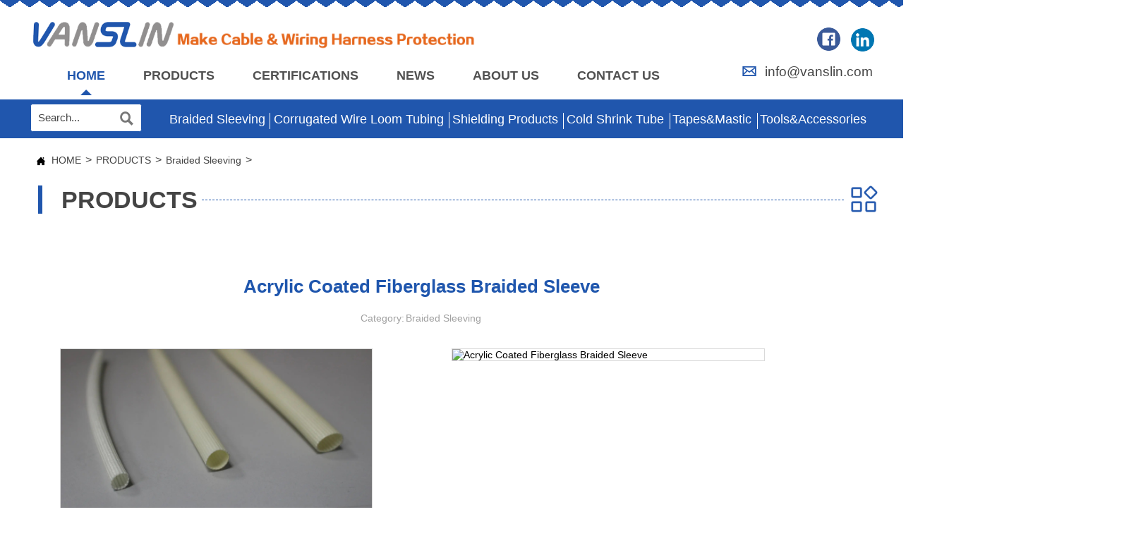

--- FILE ---
content_type: text/html
request_url: https://vanslin.com/product/braided_sleeving/120733.html
body_size: 7853
content:
<!DOCTYPE  html>
<html >
<head>

<meta charset="utf-8">
<title>Acrylic Coated Fiberglass Braided Sleeve-Make Cable&Wiring Harness Protection</title> 
<meta name="keywords" content="HOME - Braided Sleeve | Corrugated Tubing | Protection | EMI Solutions | Shrink Products" />
<meta name="description" content="SHENZHEN VANSLIN MATERIAL CO., LTD - VANSLIN is mainly engaged in the design, production and supply of cable & wiring harness protection." />
<meta name="format-detection" content="telephone=no,email=no,address=no">
<meta name="viewport" content="width=device-width, height=device-height, initial-scale=1.0, maximum-scale=1.0, user-scalable=0">
<meta itemprop="name" content="Acrylic Coated Fiberglass Braided Sleeve-Make Cable&Wiring Harness Protection">
<meta itemprop="description" content="SHENZHEN VANSLIN MATERIAL CO., LTD - VANSLIN is mainly engaged in the design, production and supply of cable & wiring harness protection.">
<meta name="pid" content="etbxet" />
<meta name="sid" content="a1ce727ae58f2ce6bb558995d45dd5ad" />
<link rel="canonical" href="">

<!-- Global site tag (gtag.js) - Google Analytics -->
<script async src="https://www.googletagmanager.com/gtag/js?id=UA-186936119-1"></script>
<script>
  window.dataLayer = window.dataLayer || [];
  function gtag(){dataLayer.push(arguments);}
  gtag('js', new Date());

  gtag('config', 'UA-186936119-1');
</script>

<link href="/favicon.ico" rel="shortcut icon" />
<link rel="stylesheet" type="text/css" href="/style/css/cssv2.css">

<style>
@font-face{
font-family:yiyingbao;
font-display:block;
src:url('/style/js/iconfont.ttf?v=1587972209') format("truetype");
}
.yiyingbaoicon {
font-family:"yiyingbao";
font-size:16px;
font-style:normal;
-webkit-font-smoothing: antialiased;
-moz-osx-font-smoothing: grayscale;
}
html{
height:auto;
overflow-x:hidden;
overflow-y:scroll;
}
</style>
<link rel="stylesheet" type="text/css" href="/style/css/style.css">

<body id="root" >

<div id="masterPage">
<div id="pageContent">

<!--------header-------->
             <header id="SITE_HEADER" >
<div class="s6cenContent" >
	<div id="comp-c57ng3sw" >
		<div style="width:100%;height:100%;" class="comp-c57ng3swanimation conImagedh noEffect">
			<div style="width:100%;height:100%;">
				<a href="/" style="width:100%;height:100%;"  class="borStSolid s1_link comp-c57ng3swLink">
					<div class="comp-c57ng3swImg s1_img imgBgLayer" style="background-size:cover;background-repeat:no-repeat;width:100%;height:100%;">
					<img style="object-fit:cover;width:100%;height:100%;margin:0 auto;" class="picImg comp-c57ng3swimg conImagedh screenListImg " src="/uploads/images/2012061701313701.png"/></div>
				</a>
			</div>
		</div>
	</div>
	<div id="comp-1jubfoug"  >
		<div style="width:100%;height:100%;" class="comp-1jubfouganimation conImagedh noEffect">
			<div style="width:100%;height:100%;">
				<a href="https://www.facebook.com/VanslinMaterial/" style="width:100%;height:100%;" data-functionallink="" data-shopid="" data-med-size="128x128;128x128;128x128;" data-lightbox="" target="_blank" class="borStSolid s1_link comp-1jubfougLink">
					<div class="comp-1jubfougImg s1_img imgBgLayer" style="background-size:contain;background-repeat:no-repeat;width:100%;height:100%;">
					<img style="object-fit:contain;width:auto;height:auto;margin:0 auto;" class="picImg comp-1jubfougimg conImagedh screenListImg " src="/style/images/facebook.png"/>
					</div>
				</a>
			</div>
		</div>
	</div>
<div id="comp-2bgumusu" >
	<div style="width:100%;height:100%;" class="comp-2bgumusuanimation conImagedh noEffect">
		<div style="width:100%;height:100%;">
			<a href="https://www.linkedin.com/company/shenzhen-vanslin-material-co-ltd/" style="width:100%;height:100%;" data-functionallink="" data-shopid="" data-med-size="128x128;128x128;128x128;" data-lightbox="" target="_blank" class="borStSolid s1_link comp-2bgumusuLink">
			<div class="comp-2bgumusuImg s1_img imgBgLayer" style="background-size:contain;background-repeat:no-repeat;width:100%;height:100%;">
					<img style="object-fit:contain;width:auto;height:auto;margin:0 auto;" class="picImg comp-2bgumusuimg conImagedh screenListImg " src="/style/images/linke.png"/>
			</div>
			</a>
		</div>
	</div>
</div>
<div id="comp-h5hco0b1" data-etcontrol="em-Component" data-fullwidth="true" data-autoHeight="" data-autoTop="" data-margin="0" style="">
<div class="s13balata bg-fullwidth" data-autoHeight="" ><div class="bgColor" data-autoHeight=""><div class="toothbg" data-autoHeight="" style="background-color:rgb(32, 86, 173);height:10px;">
</div></div></div>
<div class="s13inlineContent" style="height:10px;"><div class="s13" id="dataItem-ii39vhug" data-etcontrol="em-Component-Column" data-autoHeight="" data-autoTop="" data-padding="0" data-space="0" style=""><div class="s13balata bg-fullwidth" data-autoHeight="" style=""><div class="bgColoroverlay" data-autoHeight=""><div class="bgColoroverlay" data-autoHeight="" style="background-color:rgba(255, 97, 104, 0);height:calc(10px - 0px);"></div></div></div><div class="s13inlineContent" data-autoHeight="" data-autoTop="" style="width:100%;height:calc(10px - 0px);"></div></div></div></div>

<div id="comp-anjuw5fl" data-autoHeight="" data-autoTop="" style="" class=""><div class="navStyle s18NavStyle">
<ul style="text-align:center;" data-screen="false" data-margin="0" data-same="false" class="menueNav comp-anjuw5flNavLevelOne s18menu">

<li data-lightbox="">
<a style="padding-left:25px;padding-right:25px;line-height:56px;height:auto;width:;max-width:;" data-state="selected" class="s18navbtnOne comp-anjuw5flnavbtnOne" href="/" target="">
<p style="width:auto;max-width:100%;" class="comp-anjuw5flnavbtnOneText">HOME</p>
</a></li>

 
<li data-lightbox="">
<a style="padding-left:25px;padding-right:25px;line-height:56px;height:auto;width:;max-width:;" data-state="" class="s18navbtnOne comp-anjuw5flnavbtnOne" href="/product/index.html" target="">
<p style="width:auto;" class="comp-anjuw5flnavbtnOneText">PRODUCTS</p>
</a></li>

<li data-lightbox="">
<a style="padding-left:25px;padding-right:25px;line-height:56px;height:auto;width:;max-width:;" data-state="" class="s18navbtnOne comp-anjuw5flnavbtnOne" href="/CERTIFICATIONS/index.html" target="">
<p style="width:auto;" class="comp-anjuw5flnavbtnOneText">CERTIFICATIONS</p>
</a></li>

<li data-lightbox="">
<a style="padding-left:25px;padding-right:25px;line-height:56px;height:auto;width:;max-width:;" data-state="" class="s18navbtnOne comp-anjuw5flnavbtnOne" href="/NEWS/index.html" target="">
<p style="width:auto;" class="comp-anjuw5flnavbtnOneText">NEWS</p>
</a></li>

<li data-lightbox="">
<a style="padding-left:25px;padding-right:25px;line-height:56px;height:auto;width:;max-width:;" data-state="" class="s18navbtnOne comp-anjuw5flnavbtnOne" href="/ABOUT_US/index.html" target="">
<p style="width:auto;" class="comp-anjuw5flnavbtnOneText">ABOUT US</p>
</a></li>

<li data-lightbox="">
<a style="padding-left:25px;padding-right:25px;line-height:56px;height:auto;width:;max-width:;" data-state="" class="s18navbtnOne comp-anjuw5flnavbtnOne" href="/CONTACT_US/index.html" target="">
<p style="width:auto;" class="comp-anjuw5flnavbtnOneText">CONTACT US</p>
</a></li>




</ul>
</div></div>


<div id="comp-jt613bd7" data-etcontrol="em-Image" data-autoHeight="" data-autoTop="" >
<div style="width:100%;height:100%;" class="comp-jt613bd7animation conImagedh noEffect"><div class="borStSolid s1_link comp-jt613bd7Link" style="width:100%;height:100%;" data-med-size="800x160;1000x200;1000x200;"><div class="comp-jt613bd7Img s1_img imgBgLayer" style="background-size:cover;background-repeat:no-repeat;width:100%;height:100%;"><img style="object-fit:cover;width:100%;height:100%;margin:0 auto;" class="picImg comp-jt613bd7img conImagedh screenListImg " src="/uploads/images/2012061701256747.png"/></div>
</div></div></div><div id="comp-3ix0x3ee" data-etcontrol="em-Component" data-fullwidth="true" data-autoHeight="" data-autoTop="" data-margin="0" ><div class="s13balata bg-fullwidth" data-autoHeight="" style="position:absolute;overflow:hidden;width:calc((100vw - 0px) - 0px);left:calc(600px - (((100vw - 0px) - 0px)/ 2));right:calc(600px - (((100vw - 0px) - 0px)/ 2));height:55px;"><div class="bgColor" data-autoHeight=""><div class="bgColoroverlay" data-autoHeight="" style="background-color:rgb(32, 86, 173);height:55px;"></div></div></div>
<div class="s13inlineContent" style="height:55px;">

<i class="opentn" onclick="document.getElementById('comp-anjuw5fl').style.display='block';document.getElementById('closetn').style.display='block';document.getElementById('opentn').style.display='none';" id="opentn">MENU</i>
<i class="closetn" id="closetn" onclick="document.getElementById('comp-anjuw5fl').style.display='none';document.getElementById('closetn').style.display='none';document.getElementById('opentn').style.display='block';" >CLOSE</i>

<div class="s13" id="dataItem-hr479r69" data-etcontrol="em-Component-Column" data-autoHeight="" data-autoTop="" data-padding="0" data-space="0" style="position:absolute;top:0;left:calc((((((100vw - 0px) - 0px) * 0.5) + ((1200px - ((100vw - 0px) - 0px)) / 2)) + 0px) + -600px);width:1200px;height:calc(55px - 0px);">
<div class="s13balata bg-fullwidth" data-autoHeight="" style="position:absolute;overflow:hidden;width:calc((((100vw - 0px) - 0px) * 1) - 0px);left:calc((((((100vw - 0px) - 0px) * 1) - 1200px) * -0.5) - 0px);height:calc(55px - 0px);"><div class="bgColor" data-autoHeight="">
<div class="bgColoroverlay" data-autoHeight="" style="background-color:rgba(255, 97, 104, 0);height:calc(55px - 0px);">
</div></div></div>
<div class="s13inlineContent" data-autoHeight="" data-autoTop="" style="width:100%;height:calc(55px - 0px);">
<div id="dataItem-262tqif2" style="width:158px;height:40px;left:3px;top:5.5px;position:absolute;animation-delay:undefineds;animation-duration:undefineds;z-index:2;" data-autoHeight="" data-autoTop="" class=""><div class="searchStyle1"><div class="dataItem-262tqif2searchCon searchCon1">
<form method="get" action="/index.php"><input type="text" name="key" class="searchFrom1 search" placeholder="Search..."/><input type="hidden" name="m" value="Home"/><input type="hidden" name="c" value="index"/><input type="hidden" name="a" value="search"/><input type="hidden" name="p" value="sid=a1ce727ae58f2ce6bb558995d45dd5ad&type=whole&stype=pc&searchband=title%2Cdescription%2Cdetails%2Ckeyword"/><button type="submit" class="s2searchBtn dataItem-262tqif2searchBtn yiyingbaoicon button"></button></form>
</div>
<div class="searchHotCon searchBtn">
<ul></ul>
</div></div></div>
<div id="dataItem-o7n7vinj" data-autoHeight="" data-autoTop="" style="width:1012px;height:46px;left:188px;top:4.5px;position:absolute;animation-delay:undefineds;animation-duration:undefineds;z-index:2;" class=""><div class="navStyle s20NavStyle">
<ul style="text-align:center;" data-screen="false" data-margin="0" data-same="false" class="menueNav dataItem-o7n7vinjNavLevelOne s20menu">


<li data-lightbox=""><a style="padding-left:4px;padding-right:4px;line-height:46px;height:46px;width:;max-width:;" data-state="" class="s20navbtnOne dataItem-o7n7vinjnavbtnOne" href="/product/braided_sleeving/index.html" target=""><p style="width:auto;max-width:100%;" class="dataItem-o7n7vinjnavbtnOneText">Braided Sleeving</p></a></li>

<li data-lightbox=""><a style="padding-left:4px;padding-right:4px;line-height:46px;height:46px;width:;max-width:;" data-state="" class="s20navbtnOne dataItem-o7n7vinjnavbtnOne" href="/product/corrugated_wire_loom_tubing/index.html" target=""><p style="width:auto;max-width:100%;" class="dataItem-o7n7vinjnavbtnOneText">Corrugated Wire Loom Tubing</p></a></li>

<li data-lightbox=""><a style="padding-left:4px;padding-right:4px;line-height:46px;height:46px;width:;max-width:;" data-state="" class="s20navbtnOne dataItem-o7n7vinjnavbtnOne" href="/product/shielding_products/index.html" target=""><p style="width:auto;max-width:100%;" class="dataItem-o7n7vinjnavbtnOneText">Shielding Products</p></a></li>

<li data-lightbox=""><a style="padding-left:4px;padding-right:4px;line-height:46px;height:46px;width:;max-width:;" data-state="" class="s20navbtnOne dataItem-o7n7vinjnavbtnOne" href="/product/cold_shrink_tube/index.html" target=""><p style="width:auto;max-width:100%;" class="dataItem-o7n7vinjnavbtnOneText">Cold Shrink Tube</p></a></li>

<li data-lightbox=""><a style="padding-left:4px;padding-right:4px;line-height:46px;height:46px;width:;max-width:;" data-state="" class="s20navbtnOne dataItem-o7n7vinjnavbtnOne" href="/product/tapes&mastic/index.html" target=""><p style="width:auto;max-width:100%;" class="dataItem-o7n7vinjnavbtnOneText">Tapes&Mastic</p></a></li>

<li data-lightbox=""><a style="padding-left:4px;padding-right:4px;line-height:46px;height:46px;width:;max-width:;" data-state="" class="s20navbtnOne dataItem-o7n7vinjnavbtnOne" href="/product/tools_accessories/index.html" target=""><p style="width:auto;max-width:100%;" class="dataItem-o7n7vinjnavbtnOneText">Tools&Accessories</p></a></li>


</ul>
</div></div></div></div></div></div>
<div id="comp-hrausev3" style="width:46px;height:46px;left:998.5px;top:78px;position:absolute;animation-delay:undefineds;animation-duration:undefineds;" data-functionallink="" data-shopid="" class="" data-trigger-mode="hover"><div class="comp-hrausev3Btn"><a target="" class="iconBtnNewIcon sBtnLink comp-hrausev3BtnLink"><div class="iconBtnNewIconfont comp-hrausev3BtnIconfont"><i class="comp-hrausev3font yiyingbaoicon comp-hrausev3Iconfont"></i></div></a></div></div>
<div id="comp-fotis6ck" style="width:176px;height:42px;left:1032.5px;top:81px;position:absolute;animation-delay:undefineds;animation-duration:undefineds;" data-functionallink="" data-shopid="" class="" data-trigger-mode="hover"><div class="comp-fotis6ckBtn"><a href="mailto:info@vanslin.com" target="" class="btnTextStyleBtnLink sBtnLink comp-fotis6ckBtnLink"><span class="btnTextStyleBtnLab comp-fotis6ckBtnLab">info@vanslin.com</span></a></div></div>
<div id="dataItem-p9naoooe" style="width:25px;height:23px;transform:0;left:calc(330px + 12px);top:159.5px;position:absolute;animation-delay:undefineds;animation-duration:undefineds;margin:undefinedpx;" class=""><div data-margin="">
<div class="verLines1 dataItem-p9naoooeTabLine"><div class="s62line"></div></div></div></div>
<div id="dataItem-2unuwdm0" style="width:25px;height:23px;transform:0;left:calc(584px + 12px);top:158.5px;position:absolute;animation-delay:undefineds;animation-duration:undefineds;margin:undefinedpx;" class=""><div data-margin="">
<div class="verLines1 dataItem-2unuwdm0TabLine"><div class="s62line"></div></div></div></div>
<div id="dataItem-9otxvbud" style="width:25px;height:23px;transform:0;left:calc(746px + 12px);top:159.5px;position:absolute;animation-delay:undefineds;animation-duration:undefineds;margin:undefinedpx;" class=""><div data-margin=""><div class="verLines1 dataItem-9otxvbudTabLine"><div class="s62line"></div></div></div></div>
<div id="dataItem-pc8sue1e" style="width:25px;height:23px;transform:0;left:calc(897px + 12px);top:159.5px;position:absolute;animation-delay:undefineds;animation-duration:undefineds;margin:undefinedpx;" class=""><div data-margin=""><div class="verLines1 dataItem-pc8sue1eTabLine"><div class="s62line"></div></div></div></div>
<div id="dataItem-2xcprf1o" style="width:25px;height:23px;transform:0;left:calc(1021px + 12px);top:159.5px;position:absolute;animation-delay:undefineds;animation-duration:undefineds;margin:undefinedpx;" class=""><div data-margin=""><div class="verLines1 dataItem-2xcprf1oTabLine"><div class="s62line"></div></div></div></div>

</div>
</header>
<!--------header-------->




<div id="product_CONTAINER" >

<div data-source-effect="auto" class="comp-3raba8xiData wpCurrentPos"><div><i class="yiyingbaoicon currentPosIcon"></i><div class="currentPosFont font_7 comp-3raba8xiFont">
<a href="/">HOME</a> > <a href='/product/index.html'>PRODUCTS</a> > <a href='/product/braided_sleeving/index.html'>Braided Sleeving</a> > 
</div></div></div>

<div class="comp-3raba8xiData wpCurrentPos" style="padding-bottom:40px">
<div id="comp-jdk74jbt" style="width: 25px; height: 40px; left: calc(5px); position: absolute;" data-autoheight="" data-autotop="comp-3raba8xi" class="" data-newtop="true"><div data-margin=""><div class="verLines1 comp-jdk74jbtTabLine"><div class="s62line"></div></div></div></div>

<div id="comp-h2a1os9p" data-etcontrol="em-Text" style="width: 199px; height: 55px; transform: translate(-200px, 0px); left: 37.5px;  position: absolute; animation-duration: 0.7s; opacity: 0; visibility: inherit;" class="visHide new-aGlide-In" data-autoheight="" data-autotop="comp-3raba8xi" data-newtop="true"><div class="textStyleMain"><div><h2 style="font-weight: normal;"><span style="font-size:34px;"><strong><span style="color:#444444;"><span style="line-height:40px;"><span style="font-family:Arial;">PRODUCTS</span></span></span></strong></span></h2> </div></div></div>
<div id="comp-fe24prmt" style="width: 910px; height: 25px; left: 236.5px; top: 20px; position: absolute;" data-autoheight="" data-autotop="comp-3raba8xi" class="" data-newtop="true"><div data-margin=""><div class="comp-fe24prmtTabLine"><div class="comp-fe24prmtLine"></div></div></div></div>

<div id="comp-b9xqgpq1" data-etcontrol="em-Image" data-autoheight="" data-autotop="comp-3raba8xi" style="width:40px;height:40px;transform:0;left:1154.5px;top:;position:absolute;animation-delay:undefineds;animation-duration:undefineds;" class="" data-newtop="true">
<div style="width:100%;height:100%;" class="comp-b9xqgpq1animation conImagedh rotateImage">
<div class="borStSolid s1_link comp-b9xqgpq1Link" style="width:100%;height:100%;" data-med-size="200x200;200x200;200x200;">
<div class="comp-b9xqgpq1Img s1_img imgBgLayer" style="background-size:contain;background-repeat:no-repeat;width:100%;height:100%;">
<img style="object-fit:contain;width:auto;height:auto;margin:0 auto;" class="picImg comp-b9xqgpq1img conImagedh screenListImg " src="/style/images/cp.png">
</div></div></div></div>
</div>

<div id="comp-5t96tx31" data-autoheight="" data-autotop="comp-9bo2x67h" data-newtop="true" data-oldtop="156">
<div data-source-effect="hidden" class="comp-5t96tx31Data wpCurrentPos">
<div><div class="currentPosFont font_7 comp-5t96tx31Font">Acrylic Coated Fiberglass Braided Sleeve</div></div>
</div></div>

<div id="comp-2fjj11hp" data-autoheight="" data-autotop="comp-9bo2x67h" data-float="false" data-mbottom="0"  data-newtop="true" data-oldtop="199">
<div class="cBoxbg c2inlineContent">
<div id="comp-pqt3a0qp" data-autoheight="" data-autotop="">
<div data-source-effect="hidden" class="comp-pqt3a0qpData wpCurrentPos">
<div class="currentPosFont font_7 comp-pqt3a0qpFont">Category:<a href="/product/braided_sleeving/index.html">Braided Sleeving</a></div>
</div></div></div>
</div>

<div id="comp-r2u14bla" data-etcontrol="em-Image" data-autoheight="" data-autotop="comp-9bo2x67h" data-newtop="true" data-oldtop="264">
        <div style="width:100%; margin:100% class="comp-r2u14blaanimation conImagedh undefined">       
        <div class="borStSolid s15_link comp-r2u14blaLink" >
        <div class="comp-r2u14blaImg s15_img imgBgLayer">
        <img style="object-fit:contain;width:auto;height:auto;margin:0 auto;" class="picImg comp-r2u14blaimg conImagedh screenListImg " src="/uploads/201207/1_1A010210.jpg" alt="Acrylic Coated Fiberglass Braided Sleeve" title="Acrylic Coated Fiberglass Braided Sleeve">
        </div>
        <div class="font_7 comp-op7qhgcbFont"><p>VSL-BZ18</p></div>
        </div>
        
        <div class="borStSolid s15_link comp-r2u14blaLink">
        <div class="comp-r2u14blaImg s15_img imgBgLayer">
        <img style="object-fit:contain;width:auto;height:auto;margin:0 auto;" class="picImg comp-r2u14blaimg conImagedh screenListImg " src="" alt="Acrylic Coated Fiberglass Braided Sleeve" title="Acrylic Coated Fiberglass Braided Sleeve">
        </div>
        <div class="font_7 comp-op7qhgcbFont"><p>APPLICATION</p></div>
        </div>
        </div>
        
        <div id="comp-4koh1wxq" data-autotop="comp-9bo2x67h" data-functionallink="" data-shopid="" class="" data-trigger-mode="hover" data-newtop="true" data-oldtop="577">
	<div class="comp-4koh1wxqBtn">
	<a rel="nofollow" href="#comp-6f3gx411" target="" class="iconBtnBefBtnLink sBtnLink comp-4koh1wxqBtnLink" data-state="selected">
	<div class="iconBtnBefBtnIconfont comp-4koh1wxqBtnIconfont"><i class="yiyingbaoicon comp-4koh1wxqIconfont"></i></div>
	<span class="iconBtnBefBtnLab comp-4koh1wxqBtnLab">Enquiry</span>
	</a>
	</div></div>
</div>

<div id="comp-44rfn7p9" data-lazyload="unuse" data-autotop="comp-9bo2x67h,comp-70glcq1r,comp-op7qhgcb" data-isauto="comp-ae1f5jgf,comp-jr2xi8w9,comp-a9shx24c,comp-37eebw7c" data-newtop="true" data-oldheight="216" data-oldtop="653">
        <div class="advancedTab">
        <div class="advancedSlide comp-44rfn7p9advancedSlide" style="overflow: hidden; position: absolute; top: 53px; height: 166px;"><div>
        
        <ul data-autoplay="false" data-playinterval="4" data-type="slider" data-btneventtype="click" data-transition="horizontal" data-current="0" data-transduration="0.6" data-direction="RTL" style="width: 4428px; position: relative; left: 0px;">
        <li style="width: 1107px; height: 164px;" data-old-height="216" data-button-height="52"><div style="width:1107px;"><div class="advancedSlideListBg"><div class="bgColor" style="width:100%;height:100%;"><div class="bgColoroverlay" style="background-color:#fff;height:100%;"></div></div></div><div class="advancedSlideListContent" style="width:1107px;height:100%;position:absolute;"><div id="comp-ae1f5jgf" data-autoheight="" data-autotop="" style="position:absolute;top:17px;left:19px;width:1070px;height:120px;margin:undefinedpx;transform:rotate(undefineddeg);animation-delay:undefineds;animation-duration:undefineds;overflow:hidden;"><div data-source-effect="auto" class="comp-ae1f5jgfData ulListStyleData"><div><div class="font_7 comp-ae1f5jgfFont"><p>VSL-BZ18 is a coated fiberglass sleeve made by applying a blend of acrylic polymers to a closely woven electrical grade fiberglass substrate through high temperature. It is widely used for horsepower motors, dry or oil filled transformers generators, welding apparatus, relays and moisture sensitive equipment.</p></div></div></div></div></div></div></li><li style="width:1107px;height:calc(216px - 52px);" data-old-height="216" data-button-height="52"><div style="width:1107px;"><div class="advancedSlideListBg"><div class="bgColor" style="width:100%;height:100%;"><div class="bgColoroverlay" style="background-color:#fff;height:100%;"></div></div></div><div class="advancedSlideListContent" style="width:1107px;height:100%;position:absolute;"><div id="comp-jr2xi8w9" data-autoheight="" data-autotop="" style="position:absolute;top:22px;left:19px;width:1067px;height:118px;margin:undefinedpx;transform:rotate(undefineddeg);animation-delay:undefineds;animation-duration:undefineds;overflow:hidden;"><div data-source-effect="auto" class="comp-jr2xi8w9Data ulListStyleData"><div><div class="font_7 comp-jr2xi8w9Font"><p style="list-style: none; margin: 0px; padding: 0px; outline: 0px; border: 0px; transition: color 0.2s ease-in-out 0s, background-color 0.2s ease-in-out 0s, border-color 0.2s ease-in-out 0s, box-shadow 0.2s ease-in-out 0s; color: rgb(67, 67, 67); font-family: Arial; font-size: 16px;">Excellent&nbsp;electrical, chemical and&nbsp;oil resistance</p>
<p>Excellent hat stability and flexibility for ease of push-up&nbsp;and recovery</p>
<p>Excellent&nbsp;resistance acids and alkalis and&nbsp;solvents</p></div></div></div></div></div></div></li><li style="width:1107px;height:calc(216px - 52px);" data-old-height="216" data-button-height="52" data-new-height="318"><div style="width:1107px;"><div class="advancedSlideListBg"><div class="bgColor" style="width:100%;height:100%;"><div class="bgColoroverlay" style="background-color:#fff;height:100%;"></div></div></div><div class="advancedSlideListContent" style="width:1107px;height:100%;position:absolute;"><div id="comp-a9shx24c" data-autoheight="" data-autotop="" style="position: absolute; top: 23px; left: 19px; width: 1063px; height: 291px; overflow: hidden;"><div data-source-effect="auto" class="comp-a9shx24cData ulListStyleData" style="height: 291px;"><div><div class="font_7 comp-a9shx24cFont"><div style="width:100%;overflow-x:auto;overflow-y:hidden">
<table cellspacing="0" cellpadding="0" border="1" style="border-collapse: collapse; border: 1px solid rgb(153, 153, 153); width: 100%; font-size: 14px; font-family: 微软雅黑, 'Microsoft Yahei'; color: rgb(0, 0, 0); background-color: rgb(255, 255, 255);" data-sort="sortDisabled">
    <tbody>
        <tr class="firstRow" data-rows="1" data-type="even" valign="center" align="center" style="height: 40px;">
            <td colspan="3" data-col="1" style="padding: 3px; border-width: 1px; border-style: solid;"><strong>Test&nbsp;Item</strong></td>
            <td style="padding: 3px; border-width: 1px; border-style: solid;"><strong>1500V</strong></td>
            <td style="padding: 3px; border-width: 1px; border-style: solid;"><strong>2500V</strong></td>
            <td style="padding: 3px; border-width: 1px; border-style: solid;"><strong>4000V</strong></td>
        </tr>
        <tr data-type="odd" valign="center" align="center" style="height: 40px;">
            <td data-col="1" style="padding: 3px; border-width: 1px; border-style: solid;" rowspan="4" colspan="1">Dielectric&nbsp;Breakdown&nbsp;Voltage&nbsp;</td>
            <td style="padding: 3px; border-width: 1px; border-style: solid;">Min.&nbsp;average&nbsp;Voltage</td>
            <td style="padding: 3px; border-width: 1px; border-style: solid;">Before&nbsp;Aged</td>
            <td style="padding: 3px; border-width: 1px; border-style: solid;">1.5kV</td>
            <td style="padding: 3px; border-width: 1px; border-style: solid;">2.5kV</td>
            <td style="padding: 3px; border-width: 1px; border-style: solid;">4.5kV</td>
        </tr>
        <tr data-type="even" valign="center" align="center" style="height: 40px;">
            <td style="padding: 3px; border-width: 1px; border-style: solid;">Min.at&nbsp;any&nbsp;Point&nbsp;Voltage</td>
            <td style="padding: 3px; border-width: 1px; border-style: solid;">Before&nbsp;Aged</td>
            <td style="padding: 3px; border-width: 1px; border-style: solid;">1.0kV</td>
            <td style="padding: 3px; border-width: 1px; border-style: solid;">2.0kV</td>
            <td style="padding: 3px; border-width: 1px; border-style: solid;">3.0kV</td>
        </tr>
        <tr data-type="odd" valign="center" align="center" style="height: 40px;">
            <td style="padding: 3px; border-width: 1px; border-style: solid;">Min.&nbsp;average&nbsp;Voltage</td>
            <td style="padding: 3px; border-width: 1px; border-style: solid;">6HRS@245&deg;C&plusmn;5&deg;C</td>
            <td style="padding: 3px; border-width: 1px; border-style: solid;">1.0kV</td>
            <td style="padding: 3px; border-width: 1px; border-style: solid;">1.5kV</td>
            <td style="padding: 3px; border-width: 1px; border-style: solid;">3.0kV</td>
        </tr>
        <tr data-type="even" valign="center" align="center" style="height: 40px;">
            <td style="padding: 3px; border-width: 1px; border-style: solid;">Min.at&nbsp;any&nbsp;Point&nbsp;Voltage</td>
            <td style="padding: 3px; border-width: 1px; border-style: solid;">6HRS@245&deg;C&plusmn;5&deg;C</td>
            <td style="padding: 3px; border-width: 1px; border-style: solid;">0.7kV</td>
            <td style="padding: 3px; border-width: 1px; border-style: solid;">1.0kV</td>
            <td style="padding: 3px; border-width: 1px; border-style: solid;">2.0kV</td>
        </tr>
        <tr data-type="odd" valign="center" align="center" style="height: 40px;">
            <td data-col="1" style="padding: 3px; border-width: 1px; border-style: solid;">Thermal&nbsp;Endurance</td>
            <td style="padding: 3px; border-width: 1px; border-style: solid;">No&nbsp;Crack</td>
            <td style="padding: 3px; border-width: 1px; border-style: solid;">6HRS@245&deg;C&plusmn;5&deg;C</td>
            <td style="padding: 3px; border-width: 1px; border-style: solid;">Pass</td>
            <td style="padding: 3px; border-width: 1px; border-style: solid;">Pass</td>
            <td style="padding: 3px; border-width: 1px; border-style: solid;">Pass</td>
        </tr>
        <tr data-type="even" valign="center" align="center" style="height: 40px;">
            <td data-col="1" style="padding: 3px; border-width: 1px; border-style: solid;">Fire&nbsp;Resistance</td>
            <td style="padding: 3px; border-width: 1px; border-style: solid;">VW-1</td>
            <td style="padding: 3px; border-width: 1px; border-style: solid;">UL1441</td>
            <td style="padding: 3px; border-width: 1px; border-style: solid;">Pass</td>
            <td style="padding: 3px; border-width: 1px; border-style: solid;">Pass</td>
            <td style="padding: 3px; border-width: 1px; border-style: solid;">Pass</td>
        </tr>
        <tr data-type="odd" valign="center" align="center" style="height: 40px;">
            <td colspan="3" data-col="1" style="padding: 3px; border-width: 1px; border-style: solid;">Working&nbsp;Temperature</td>
            <td colspan="3" style="padding: 3px; border-width: 1px; border-style: solid;">-10&deg;C&nbsp;to&nbsp;+155&deg;C</td>
        </tr>
        <tr data-type="even" valign="center" align="center" style="height: 40px;">
            <td colspan="3" data-col="1" style="padding: 3px; border-width: 1px; border-style: solid;">Standard&nbsp;Color</td>
            <td colspan="3" style="padding: 3px; border-width: 1px; border-style: solid;">Natural</td>
        </tr>
    </tbody>
</table>
</div></div></div></div></div></div></div></li><li style="width:1107px;height:calc(216px - 52px);" data-old-height="216" data-button-height="52" data-new-height="644"><div style="width:1107px;"><div class="advancedSlideListBg"><div class="bgColor" style="width:100%;height:100%;"><div class="bgColoroverlay" style="background-color:#fff;height:100%;"></div></div></div><div class="advancedSlideListContent" style="width:1107px;height:100%;position:absolute;"><div id="comp-37eebw7c" data-autoheight="" data-autotop="" style="position: absolute; top: 17px; left: 19px; width: 1067px; height: 611px; overflow: hidden;"><div data-source-effect="auto" class="comp-37eebw7cData ulListStyleData" style="height: 611px;"><div>
<div class="font_7 comp-37eebw7cFont"><div style="width:100%;overflow-x:auto;overflow-y:hidden">
<table cellspacing="0" cellpadding="0" border="1" style="border-collapse: collapse; border: 1px solid rgb(153, 153, 153); width: 100%; font-size: 14px; font-family: 微软雅黑, 'Microsoft Yahei'; color: rgb(0, 0, 0); background-color: rgb(255, 255, 255);">
    <tbody>
        <tr class="firstRow" data-rows="1" data-type="even" valign="center" align="center" style="height: 40px;">
            <td colspan="2" data-col="1" style="padding: 3px; border-width: 1px; border-style: solid;"><strong>I.D.</strong></td>
            <td colspan="3" style="padding: 3px; border-width: 1px; border-style: solid;"><strong>Wall&nbsp;Thickness</strong></td>
        </tr>
        <tr data-type="odd" valign="center" align="center" style="height: 40px;">
            <td data-col="1" style="padding: 3px; border-width: 1px; border-style: solid;">Inside&nbsp;Diameter</td>
            <td style="padding: 3px; border-width: 1px; border-style: solid;">Tolerance</td>
            <td style="padding: 3px; border-width: 1px; border-style: solid;">4000V</td>
            <td style="padding: 3px; border-width: 1px; border-style: solid;">2500V</td>
            <td style="padding: 3px; border-width: 1px; border-style: solid;">1500V</td>
        </tr>
        <tr data-type="even" valign="center" align="center" style="height: 40px;">
            <td data-col="1" style="padding: 3px; border-width: 1px; border-style: solid;">1.0-1.5mm</td>
            <td style="padding: 3px; border-width: 1px; border-style: solid;">+0.2-0.1mm</td>
            <td style="padding: 3px; border-width: 1px; border-style: solid;">Min.0.2mm</td>
            <td style="padding: 3px; border-width: 1px; border-style: solid;">Min.0.2mm</td>
            <td style="padding: 3px; border-width: 1px; border-style: solid;">Min.0.2mm</td>
        </tr>
        <tr data-type="odd" valign="center" align="center" style="height: 40px;">
            <td data-col="1" style="padding: 3px; border-width: 1px; border-style: solid;">2.0-4.0mm</td>
            <td style="padding: 3px; border-width: 1px; border-style: solid;">+0.3-0.1mm</td>
            <td style="padding: 3px; border-width: 1px; border-style: solid;">Min.0.2mm</td>
            <td style="padding: 3px; border-width: 1px; border-style: solid;">Min.0.2mm</td>
            <td style="padding: 3px; border-width: 1px; border-style: solid;">Min.0.2mm</td>
        </tr>
        <tr data-type="even" valign="center" align="center" style="height: 40px;">
            <td data-col="1" style="padding: 3px; border-width: 1px; border-style: solid;">5.0-8.0mm</td>
            <td style="padding: 3px; border-width: 1px; border-style: solid;">+0.3-0.1mm</td>
            <td style="padding: 3px; border-width: 1px; border-style: solid;">Min.0.25mm</td>
            <td style="padding: 3px; border-width: 1px; border-style: solid;">Min.0.25mm</td>
            <td style="padding: 3px; border-width: 1px; border-style: solid;">Min.0.25mm</td>
        </tr>
        <tr data-type="odd" valign="center" align="center" style="height: 40px;">
            <td data-col="1" style="padding: 3px; border-width: 1px; border-style: solid;">9.0-18.0mm</td>
            <td style="padding: 3px; border-width: 1px; border-style: solid;">+0.5-0.1mm</td>
            <td style="padding: 3px; border-width: 1px; border-style: solid;">Min.0.3mm</td>
            <td style="padding: 3px; border-width: 1px; border-style: solid;">Min.0.3mm</td>
            <td style="padding: 3px; border-width: 1px; border-style: solid;">Min.0.3mm</td>
        </tr>
        <tr data-type="even" valign="center" align="center" style="height: 40px;">
            <td data-col="1" style="padding: 3px; border-width: 1px; border-style: solid;">20.0-30.0mm</td>
            <td style="padding: 3px; border-width: 1px; border-style: solid;">+1.0-0.8mm</td>
            <td style="padding: 3px; border-width: 1px; border-style: solid;">Min.0.3mm</td>
            <td style="padding: 3px; border-width: 1px; border-style: solid;">Min.0.3mm</td>
            <td style="padding: 3px; border-width: 1px; border-style: solid;">Min.0.3mm</td>
        </tr>
    </tbody>
</table>
</div>
<p><strong><span style="font-family: Arial; color: rgb(255, 0, 0);">Notes: Special size or color is available if you request.</span></strong></p></div></div></div></div></div></div></li></ul></div></div>
        <div class="adslide-btn comp-44rfn7p9adslide-btn" style="height:52px;width:100%;position:absolute;top:1px;"> <button id="dataItem-l5i9quut" data-action="click" style="width:270px;height:52px;" class="slideActive">Description</button><button id="dataItem-4gt71gu" data-action="click" style="width:270px;height:52px;" class="">Features</button><button id="comp-76liv7ok" data-action="click" style="width:270px;height:52px;" class="">Technical Data</button><button id="comp-u0pk6fd" data-action="click" style="width:270px;height:52px;" class="">Dimensions</button></div></div></div>
        
<div id="comp-ifhnqag" data-autoheight="" data-autotop="comp-9bo2x67h,comp-44rfn7p9,comp-3d8wl2su,comp-70glcq1r,comp-op7qhgcb" data-newtop="true" data-oldtop="924">
        <div data-source-effect="auto" class="comp-ifhnqagData wpCurrentPos">
        <div><div class="currentPosFont font_7 comp-ifhnqagFont" style="float:left"><a href='/product/braided_sleeving/120732.html'><span aria-hidden='true' class=hidden-xs>Previous：Silicone Coated Fiberglass Braided Sleeve</span></a> </div></div>
        <div><div class="currentPosFont font_7 comp-ifhnqagFont"  style="float:right"></div></div>
</div>
</div> 

<!----<div id="comp-6f3gx411" data-etcontrol="em-Component" data-fullwidth="true" data-autoheight="" data-autotop="comp-9bo2x67h,comp-44rfn7p9,comp-3d8wl2su,comp-ifhnqag,comp-70glcq1r,comp-op7qhgcb" data-margin="0" data-newtop="true" data-oldtop="983">
    <div class="s13inlineContent">
    <div class="s13" id="dataItem-60rnbej8" data-etcontrol="em-Component-Column" data-autoheight="" data-autotop="" data-padding="0" data-space="0" style="position:absolute;top:0;left:calc((((((100vw - 0px) - 0px) * 0.5) + ((1200px - ((100vw - 0px) - 0px)) / 2)) + 0px) + -600px);width:1200px;height:calc(504px - 0px);">
    <div class="s13balata bg-fullwidth" data-autoheight="" style="position:absolute;overflow:hidden;width:calc((((100vw - 0px) - 0px) * 1) - 0px);left:calc((((((100vw - 0px) - 0px) * 1) - 1200px) * -0.5) - 0px);height:calc(504px - 0px);">
    <div class="bgColor" data-autoheight=""><div class="bgColoroverlay" data-autoheight="" style="background-color:rgba(255, 97, 104, 0);height:calc(504px - 0px);">
    </div>
    </div>
    </div>
    <div class="s13inlineContent" data-autoheight="" data-autotop="" style="width:100%;height:calc(504px - 0px);">
    <div id="dataItem-cmuh5n46" data-etcontrol="em-Text" style="width:352px;height:55px;left:48.5px;top:31px;position:absolute;animation-delay:undefineds;animation-duration:undefineds;" class="" data-autoheight="" data-autotop="">
    <div class="textStyleMain">
    <div>
    <h2 style="font-weight: normal;">
    <span style="color:#555555;">
    <strong>
    <span style="font-size:32px;">
    <span style="line-height:54px;">
    <span style="font-family:Arial;">Enquiry</span>
    </span>
    </span>
    </strong>
    </span>
    </h2> 
    </div>
    </div>
    </div>
    <div id="dataItem-supwe3d6" data-etcontrol="em-Text" style="width:1126px;height:28px;left:48.5px;top:94px;position:absolute;animation-delay:undefineds;animation-duration:undefineds;" class="" data-autoheight="" data-autotop="">
    <div class="textStyleMain">
    <div>
    <p><span style="color:#444444;">
    <span style="line-height:26px;"><span style="font-size:18px;">
    <span style="font-family:Arial;">
    <span style="white-space: normal;">If you have special specification , please feel free to &nbsp;inform us below:</span>
    </span>
    </span></span>
    </span></p> </div></div></div>
    <div class="styleForm2 acess-form-box" data-formatinfo=" wrong format" data-requireinfo=" please fill in" id="comp-1v7qapqv" style="width:1077px;height:345px;left:48.5px;top:150px;position:absolute;"><div>
        <form method="post" action="/index/guestbook.php" >
	    <input type='hidden' name='action' value='save' /> 
	    <input type='hidden' name='hqyr' value='en' />
        <div class="formListCon mandatory form2Input-company" data-form-type="input" data-unique-id="1002">
        <input type="text" name="title" id="title" class="styleFormInput" placeholder="COMPANY" required>
        </div>
        <div class="formListCon mandatory form2Input-name" data-form-type="input" data-unique-id="1000">
        <input type="text" name="uname" id="uname" class="styleFormInput" placeholder="FULL NAME" required>
        </div>
        <div class="formListCon mandatory form2Input-" data-form-type="input" data-unique-id="1009">
        <input type="text" name="homepage" id="homepage" class="styleFormInput" placeholder="COUNTRY" required>
        </div>
        <div class="formListCon mandatory form2Input-email" data-form-type="input" data-unique-id="1004">
        <input type="text" name="email" id="email" class="styleFormInput" placeholder="EMAIL" required>
        </div>
        <div class="formListCon styleFormMessages mandatory" data-form-type="textarea" data-unique-id="1005">
        <textarea style="height:102px;min-height:auto;" name="msg" id="msg"  class="styleFormfieldMessage" placeholder="MESSAGE" required></textarea>
        </div>
        <div class="formListCon formBtnButton ">
        <button id="dataItem-cffarnih" data-etid="comp-1v7qapqv"  type="submit" class="styleFormsubmit" data-url="" data-pid="suaqfw" data-success-prompt="Your message has been received and we will contact you as soon as possible." data-lock="0"  data-version="2.0" style="width:278px;height:46px;">SUBMIT</button>
        </div>
        <div data-unique-id="999" data-form-type="input" class="formListCon" style="display:none;">
        <input type="hidden" name="999" value="Heat Shrink Braided Sleeve - Braided Sleeve - PRODUCTS - SHENZHEN VANSLIN MATERIAL CO., LTD">
        </div>
        <span class="styleFormsuccess"></span>
        <div style="clear:both;">
        </div></div></div></div></div></div>
								</div>---->



</div>
</div>
</div>

<!-------------footer------------->       
             <footer id="SITE_FOOTER">

<div class="s4con">
	<div class="comp-137tuejj">
    	<div class="textStyleMain"><strong><span style="font-family:SegoeUI;">If your inquiry is non-standard, our technical team is ready to help you solve the problem. Thank you very much!</span></strong></div>
        <div class="dataItem-8jwwkhanBtn">
        <a href="mailto:info@vanslin.com" target="" class="iconBtnBtnLink sBtnLink dataItem-8jwwkhanBtnLink">
        <div class="iconBtnBtnIconfont dataItem-8jwwkhanBtnIconfont">
        <i class="dataItem-8jwwkhanfont yiyingbaoicon dataItem-8jwwkhanIconfont"></i>
        </div>
        <span class="iconBtnBtnLab dataItem-8jwwkhanBtnLab">info@vanslin.com</span></a></div>
    </div>    
</div>

<div class="s5con">
<ul class="s5con-con">
<li><img class="picImg comp-coljtajfimg conImagedh screenListImg" src="/style/images/yl1.png"></li>
<li><img class="picImg comp-coljtajfimg conImagedh screenListImg" src="/style/images/yl2.png"></li>
<li><img class="picImg comp-coljtajfimg conImagedh screenListImg" src="/style/images/yl3.png"></li>
<li><img class="picImg comp-coljtajfimg conImagedh screenListImg" src="/style/images/yl4.png"></li>
</ul>
</div>

<div class="s6con">
<div class="s6con-con">
<div class="textStyleMain">
<span>Copyright ©2019 SHENZHEN VANSLIN MATERIAL CO., LTD</span>
</div>
<div class="comp-99sbqhBtn">
<a href="/privacy_policy/index.html" target=""><span>PRIVACY POLICY</span></a> - 
<a href="/terws_and_conditions/index.html" target="" ><span>TERMS AND CONDITIONS</span></a>
</div>
</div>
</div>

</footer>
<!-------------footer- end ------------>

</div></div>

<script src="/style/js/easy.min.js" async></script>



<script src="/style/js/login.js"></script>


</body>
</html>

--- FILE ---
content_type: text/css
request_url: https://vanslin.com/style/css/cssv2.css
body_size: 33826
content:
/*jquery.bxslider.css*/
.bx-pager a.active img{border:1px solid #222;width:104px;height:54px}.bx-pager a img{display:inline-block;width:100px;height:50px;padding:3px;border:1px solid #909090;background:rgba(255,255,255,.5);border-radius:2px}.bx-pager a{margin:0 3px}.bx-wrapper{position:relative;padding:0;-ms-touch-action:pan-y;touch-action:pan-y}.bx-wrapper img{max-width:100%;display:block}.bxslider{margin:0;padding:0;display:table}ul.bxslider{list-style:none}.bxslider li{display:table-cell}.bx-viewport{-webkit-transform:translateZ(0)}.bx-wrapper .bx-controls-auto,.bx-wrapper .bx-pager{position:absolute;bottom:30px;width:100%}.bx-wrapper .bx-loading{min-height:50px;background:url(../images/bx_loader.gif) center center no-repeat #fff;height:100%;width:100%;position:absolute;top:0;left:0;z-index:2000}.bx-wrapper .bx-pager{text-align:center;font-size:.85em;font-family:Arial;font-weight:700;color:#666;padding-top:20px}.bx-wrapper .bx-pager.bx-default-pager a{background:#666;text-indent:-9999px;display:block;width:10px;height:10px;margin:0 5px;outline:0;-moz-border-radius:5px;-webkit-border-radius:5px;border-radius:5px}.bx-wrapper .bx-pager.bx-default-pager a.active,.bx-wrapper .bx-pager.bx-default-pager a:focus,.bx-wrapper .bx-pager.bx-default-pager a:hover{background:#000}.bx-wrapper .bx-controls-auto .bx-controls-auto-item,.bx-wrapper .bx-pager-item{display:inline-block;vertical-align:bottom}.bx-wrapper .bx-pager-item{font-size:0;line-height:0}.bx-wrapper .bx-prev{left:10px;background:url(../images/controls.png) no-repeat 0 -32px}.bx-wrapper .bx-prev:focus,.bx-wrapper .bx-prev:hover{background-position:0 0}.bx-wrapper .bx-next{right:10px;background:url(../images/controls.png) no-repeat -43px -32px}.bx-wrapper .bx-next:focus,.bx-wrapper .bx-next:hover{background-position:-43px 0}.bx-wrapper .bx-controls-direction a{position:absolute;top:50%;margin-top:-16px;outline:0;width:32px;height:32px;text-indent:-9999px;z-index:1}.bx-wrapper .bx-controls-direction a.disabled{display:none}.bx-wrapper .bx-controls-auto{text-align:center}.bx-wrapper .bx-controls-auto .bx-start{display:block;text-indent:-9999px;width:10px;height:11px;outline:0;background:url(../images/controls.png) -86px -11px no-repeat;margin:0 3px}.bx-wrapper .bx-controls-auto .bx-start.active,.bx-wrapper .bx-controls-auto .bx-start:focus,.bx-wrapper .bx-controls-auto .bx-start:hover{background-position:-86px 0}.bx-wrapper .bx-controls-auto .bx-stop{display:block;text-indent:-9999px;width:9px;height:11px;outline:0;background:url(../images/controls.png) -86px -44px no-repeat;margin:0 3px}.bx-wrapper .bx-controls-auto .bx-stop.active,.bx-wrapper .bx-controls-auto .bx-stop:focus,.bx-wrapper .bx-controls-auto .bx-stop:hover{background-position:-86px -33px}.bx-wrapper .bx-controls.bx-has-controls-auto.bx-has-pager .bx-pager{text-align:left;width:80%}.bx-wrapper .bx-controls.bx-has-controls-auto.bx-has-pager .bx-controls-auto{right:0;width:35px}.bx-wrapper .bx-caption{position:absolute;bottom:0;left:0;background:#666;background:rgba(80,80,80,.75);width:100%}.bx-wrapper .bx-caption span{color:#fff;font-family:Arial;display:block;font-size:.85em;padding:10px}
/*globa.css*/
body{font-family:"微软雅黑",HelveticaNeueW01-55Roma,HelveticaNeueW02-55Roma,HelveticaNeueW10-55Roma,Helvetica Neue,Helvetica,Arial,メイリオ,meiryo,ヒラギノ角ゴ pro w3,hiragino kaku gothic pro,sans-serif;font-size:14px;-webkit-font-smoothing:antialiased;-moz-osx-font-smoothing:grayscale;text-rendering:optimizeLegibility}*,div,li,p,ul{list-style:none}*,div,h1,h2,h3,h4,h5,h6,li,p,ul{margin:0;padding:0}.h1,.h2,.h3,.h4,.h5,.h6,h1,h2,h3,h4,h5,h6{margin:0;padding:0;line-height:1.5rem}a,a:focus,a:hover{text-decoration:none}input,input:focus{outline:0;padding-left:5px}table{float:none}i{font-style:normal}
/*iconcolor60.css*/
.album2_60{background:url(../images/album2_60.png) 45% 45% no-repeat;background-size:60px 60px}.album_60{background:url(../images/album_60.png) 45% 45% no-repeat;background-size:60px 60px}.ambulance_60{background:url(../images/ambulance_60.png) 45% 45% no-repeat;background-size:60px 60px}.android_60{background:url(../images/android_60.png) 45% 45% no-repeat;background-size:60px 60px}.audi_60{background:url(../images/audi_60.png) 45% 45% no-repeat;background-size:60px 60px}.bell2_60{background:url(../images/bell2_60.png) 45% 45% no-repeat;background-size:60px 60px}.bell_60{background:url(../images/bell_60.png) 45% 45% no-repeat;background-size:60px 60px}.bing_60{background:url(../images/bing_60.png) 45% 45% no-repeat;background-size:60px 60px}.bmw_60{background:url(../images/bmw_60.png) 45% 45% no-repeat;background-size:60px 60px}.board_60{background:url(../images/board_60.png) 45% 45% no-repeat;background-size:60px 60px}.bookmark1_60{background:url(../images/bookmark1_60.png) 45% 45% no-repeat;background-size:60px 60px}.bookmark2_60{background:url(../images/bookmark2_60.png) 45% 45% no-repeat;background-size:60px 60px}.build_60{background:url(../images/build_60.png) 45% 45% no-repeat;background-size:60px 60px}.cadillac_60{background:url(../images/cadillac_60.png) 45% 45% no-repeat;background-size:60px 60px}.cake_60{background:url(../images/cake_60.png) 45% 45% no-repeat;background-size:60px 60px}.calendar1_60{background:url(../images/calendar1_60.png) 45% 45% no-repeat;background-size:60px 60px}.calendar2_60{background:url(../images/calendar2_60.png) 45% 45% no-repeat;background-size:60px 60px}.calendar3_60{background:url(../images/calendar3_60.png) 45% 45% no-repeat;background-size:60px 60px}.camera_60{background:url(../images/camera_60.png) 45% 45% no-repeat;background-size:60px 60px}.candle_60{background:url(../images/candle_60.png) 45% 45% no-repeat;background-size:60px 60px}.carmini_60{background:url(../images/carmini_60.png) 45% 45% no-repeat;background-size:60px 60px}.car_60{background:url(../images/car_60.png) 45% 45% no-repeat;background-size:60px 60px}.claus_60{background:url(../images/claus_60.png) 45% 45% no-repeat;background-size:60px 60px}.clock2_60{background:url(../images/clock2_60.png) 45% 45% no-repeat;background-size:60px 60px}.clock3_60{background:url(../images/clock3_60.png) 45% 45% no-repeat;background-size:60px 60px}.clock_60{background:url(../images/clock_60.png) 45% 45% no-repeat;background-size:60px 60px}.close_60{background:url(../images/close_60.png) 45% 45% no-repeat;background-size:60px 60px}.cloudsapp_60{background:url(../images/cloudsapp_60.png) 45% 45% no-repeat;background-size:60px 60px}.clouds_60{background:url(../images/clouds_60.png) 45% 45% no-repeat;background-size:60px 60px}.coffee_60{background:url(../images/coffee_60.png) 45% 45% no-repeat;background-size:60px 60px}.collect_60{background:url(../images/collect_60.png) 45% 45% no-repeat;background-size:60px 60px}.collection2_60{background:url(../images/collection2_60.png) 45% 45% no-repeat;background-size:60px 60px}.collection_60{background:url(../images/collection_60.png) 45% 45% no-repeat;background-size:60px 60px}.color_60{background:url(../images/color_60.png) 45% 45% no-repeat;background-size:60px 60px}.dasauto_60{background:url(../images/dasauto_60.png) 45% 45% no-repeat;background-size:60px 60px}.data2_60{background:url(../images/data2_60.png) 45% 45% no-repeat;background-size:60px 60px}.data3_60{background:url(../images/data3_60.png) 45% 45% no-repeat;background-size:60px 60px}.data4_60{background:url(../images/data4_60.png) 45% 45% no-repeat;background-size:60px 60px}.data5_60{background:url(../images/data5_60.png) 45% 45% no-repeat;background-size:60px 60px}.data6_60{background:url(../images/data6_60.png) 45% 45% no-repeat;background-size:60px 60px}.data7_60{background:url(../images/data7_60.png) 45% 45% no-repeat;background-size:60px 60px}.data_60{background:url(../images/data_60.png) 45% 45% no-repeat;background-size:60px 60px}.downmail_60{background:url(../images/downmail_60.png) 45% 45% no-repeat;background-size:60px 60px}.faceook_60{background:url(../images/faceook_60.png) 45% 45% no-repeat;background-size:60px 60px}.flagblue_60{background:url(../images/flagblue_60.png) 45% 45% no-repeat;background-size:60px 60px}.flaggreen_60{background:url(../images/flaggreen_60.png) 45% 45% no-repeat;background-size:60px 60px}.flagpink_60{background:url(../images/flagpink_60.png) 45% 45% no-repeat;background-size:60px 60px}.flagred_60{background:url(../images/flagred_60.png) 45% 45% no-repeat;background-size:60px 60px}.flagviolet_60{background:url(../images/flagviolet_60.png) 45% 45% no-repeat;background-size:60px 60px}.flagyellow_60{background:url(../images/flagyellow_60.png) 45% 45% no-repeat;background-size:60px 60px}.food_60{background:url(../images/food_60.png) 45% 45% no-repeat;background-size:60px 60px}.gift2_60{background:url(../images/gift2_60.png) 45% 45% no-repeat;background-size:60px 60px}.gift3_60{background:url(../images/gift3_60.png) 45% 45% no-repeat;background-size:60px 60px}.gift4_60{background:url(../images/gift4_60.png) 45% 45% no-repeat;background-size:60px 60px}.gift_60{background:url(../images/gift_60.png) 45% 45% no-repeat;background-size:60px 60px}.good_60{background:url(../images/good_60.png) 45% 45% no-repeat;background-size:60px 60px}.google2_60{background:url(../images/google2_60.png) 45% 45% no-repeat;background-size:60px 60px}.google_60{background:url(../images/google_60.png) 45% 45% no-repeat;background-size:60px 60px}.holiday2_60{background:url(../images/holiday2_60.png) 45% 45% no-repeat;background-size:60px 60px}.holiday_60{background:url(../images/holiday_60.png) 45% 45% no-repeat;background-size:60px 60px}.home10_60{background:url(../images/home10_60.png) 45% 45% no-repeat;background-size:60px 60px}.home11_60{background:url(../images/home11_60.png) 45% 45% no-repeat;background-size:60px 60px}.home1_60{background:url(../images/home1_60.png) 45% 45% no-repeat;background-size:60px 60px}.home2_60{background:url(../images/home2_60.png) 45% 45% no-repeat;background-size:60px 60px}.home3_60{background:url(../images/home3_60.png) 45% 45% no-repeat;background-size:60px 60px}.home4_60{background:url(../images/home4_60.png) 45% 45% no-repeat;background-size:60px 60px}.home5_60{background:url(../images/home5_60.png) 45% 45% no-repeat;background-size:60px 60px}.home6_60{background:url(../images/home6_60.png) 45% 45% no-repeat;background-size:60px 60px}.home7_60{background:url(../images/home7_60.png) 45% 45% no-repeat;background-size:60px 60px}.home8_60{background:url(../images/home8_60.png) 45% 45% no-repeat;background-size:60px 60px}.home9_60{background:url(../images/home9_60.png) 45% 45% no-repeat;background-size:60px 60px}.honor_60{background:url(../images/honor_60.png) 45% 45% no-repeat;background-size:60px 60px}.Interface_60{background:url(../images/interface_60.png) 45% 45% no-repeat;background-size:60px 60px}.leftgreentwo_60{background:url(../images/leftgreentwo_60.png) 45% 45% no-repeat;background-size:60px 60px}.leftredtwo_60{background:url(../images/leftredtwo_60.png) 45% 45% no-repeat;background-size:60px 60px}.left_60{background:url(../images/left_60.png) 45% 45% no-repeat;background-size:60px 60px}.link1_60{background:url(../images/link1_60.png) 45% 45% no-repeat;background-size:60px 60px}.link2_60{background:url(../images/link2_60.png) 45% 45% no-repeat;background-size:60px 60px}.linkedin_60{background:url(../images/linkedin_60.png) 45% 45% no-repeat;background-size:60px 60px}.mail2_60{background:url(../images/mail2_60.png) 45% 45% no-repeat;background-size:60px 60px}.mailbook_60{background:url(../images/mailbook_60.png) 45% 45% no-repeat;background-size:60px 60px}.mailbox2_60{background:url(../images/mailbox2_60.png) 45% 45% no-repeat;background-size:60px 60px}.mailbox_60{background:url(../images/mailbox_60.png) 45% 45% no-repeat;background-size:60px 60px}.mail_60{background:url(../images/mail_60.png) 45% 45% no-repeat;background-size:60px 60px}.mechanics_60{background:url(../images/mechanics_60.png) 45% 45% no-repeat;background-size:60px 60px}.medalblue_60{background:url(../images/medalblue_60.png) 45% 45% no-repeat;background-size:60px 60px}.medalgreen_60{background:url(../images/medalgreen_60.png) 45% 45% no-repeat;background-size:60px 60px}.medalred_60{background:url(../images/medalred_60.png) 45% 45% no-repeat;background-size:60px 60px}.medicineflag_60{background:url(../images/medicineflag_60.png) 45% 45% no-repeat;background-size:60px 60px}.medicine_60{background:url(../images/medicine_60.png) 45% 45% no-repeat;background-size:60px 60px}.menu1_60{background:url(../images/menu1_60.png) 45% 45% no-repeat;background-size:60px 60px}.menu2_60{background:url(../images/menu2_60.png) 45% 45% no-repeat;background-size:60px 60px}.menublue_60{background:url(../images/menublue_60.png) 45% 45% no-repeat;background-size:60px 60px}.mercedesbenz_60{background:url(../images/mercedesbenz_60.png) 45% 45% no-repeat;background-size:60px 60px}.message_60{background:url(../images/message_60.png) 45% 45% no-repeat;background-size:60px 60px}.message10_60{background:url(../images/message10_60.png) 45% 45% no-repeat;background-size:60px 60px}.message11_60{background:url(../images/message11_60.png) 45% 45% no-repeat;background-size:60px 60px}.message1_60{background:url(../images/message1_60.png) 45% 45% no-repeat;background-size:60px 60px}.message2_60{background:url(../images/message2_60.png) 45% 45% no-repeat;background-size:60px 60px}.message3_60{background:url(../images/message3_60.png) 45% 45% no-repeat;background-size:60px 60px}.message4_60{background:url(../images/message4_60.png) 45% 45% no-repeat;background-size:60px 60px}.message5_60{background:url(../images/message5_60.png) 45% 45% no-repeat;background-size:60px 60px}.message6_60{background:url(../images/message6_60.png) 45% 45% no-repeat;background-size:60px 60px}.message7_60{background:url(../images/message7_60.png) 45% 45% no-repeat;background-size:60px 60px}.message8_60{background:url(../images/message8_60.png) 45% 45% no-repeat;background-size:60px 60px}.message9_60{background:url(../images/message9_60.png) 45% 45% no-repeat;background-size:60px 60px}.network1_60{background:url(../images/network1_60.png) 45% 45% no-repeat;background-size:60px 60px}.network2_60{background:url(../images/network2_60.png) 45% 45% no-repeat;background-size:60px 60px}.news_60{background:url(../images/news_60.png) 45% 45% no-repeat;background-size:60px 60px}.pen_60{background:url(../images/pen_60.png) 45% 45% no-repeat;background-size:60px 60px}.people1_60{background:url(../images/people1_60.png) 45% 45% no-repeat;background-size:60px 60px}.people2_60{background:url(../images/people2_60.png) 45% 45% no-repeat;background-size:60px 60px}.people3_60{background:url(../images/people3_60.png) 45% 45% no-repeat;background-size:60px 60px}.phoneblack_60{background:url(../images/phoneblack_60.png) 45% 45% no-repeat;background-size:60px 60px}.phonewhite_60{background:url(../images/phonewhite_60.png) 45% 45% no-repeat;background-size:60px 60px}.photo_60{background:url(../images/photo_60.png) 45% 45% no-repeat;background-size:60px 60px}.picturebig_60{background:url(../images/picturebig_60.png) 45% 45% no-repeat;background-size:60px 60px}.picture_60{background:url(../images/picture_60.png) 45% 45% no-repeat;background-size:60px 60px}.plusblue1_60{background:url(../images/plusblue1_60.png) 45% 45% no-repeat;background-size:60px 60px}.plusblue2_60{background:url(../images/plusblue2_60.png) 45% 45% no-repeat;background-size:60px 60px}.plusgreen_60{background:url(../images/plusgreen_60.png) 45% 45% no-repeat;background-size:60px 60px}.print_60{background:url(../images/print_60.png) 45% 45% no-repeat;background-size:60px 60px}.recovery_60{background:url(../images/recovery_60.png) 45% 45% no-repeat;background-size:60px 60px}.refresh_60{background:url(../images/refresh_60.png) 45% 45% no-repeat;background-size:60px 60px}.renren_60{background:url(../images/renren_60.png) 45% 45% no-repeat;background-size:60px 60px}.repair_60{background:url(../images/repair_60.png) 45% 45% no-repeat;background-size:60px 60px}.return2_60{background:url(../images/return2_60.png) 45% 45% no-repeat;background-size:60px 60px}.return_60{background:url(../images/return_60.png) 45% 45% no-repeat;background-size:60px 60px}.right2_60{background:url(../images/right2_60.png) 45% 45% no-repeat;background-size:60px 60px}.right3_60{background:url(../images/right3_60.png) 45% 45% no-repeat;background-size:60px 60px}.rightgreentwo_60{background:url(../images/rightgreentwo_60.png) 45% 45% no-repeat;background-size:60px 60px}.rightgreen_60{background:url(../images/rightgreen_60.png) 45% 45% no-repeat;background-size:60px 60px}.rightredone_60{background:url(../images/rightredone_60.png) 45% 45% no-repeat;background-size:60px 60px}.rightredtwo_60{background:url(../images/rightredtwo_60.png) 45% 45% no-repeat;background-size:60px 60px}.right_60{background:url(../images/right_60.png) 45% 45% no-repeat;background-size:60px 60px}.selectblue_60{background:url(../images/selectblue_60.png) 45% 45% no-repeat;background-size:60px 60px}.selected_60{background:url(../images/selected_60.png) 45% 45% no-repeat;background-size:60px 60px}.selectgreen_60{background:url(../images/selectgreen_60.png) 45% 45% no-repeat;background-size:60px 60px}.sharep_60{background:url(../images/sharep_60.png) 45% 45% no-repeat;background-size:60px 60px}.share_60{background:url(../images/share_60.png) 45% 45% no-repeat;background-size:60px 60px}.skype_60{background:url(../images/skype_60.png) 45% 45% no-repeat;background-size:60px 60px}.sugar_60{background:url(../images/sugar_60.png) 45% 45% no-repeat;background-size:60px 60px}.taxi_60{background:url(../images/taxi_60.png) 45% 45% no-repeat;background-size:60px 60px}.team1_60{background:url(../images/team1_60.png) 45% 45% no-repeat;background-size:60px 60px}.team2_60{background:url(../images/team2_60.png) 45% 45% no-repeat;background-size:60px 60px}.telblue2_60{background:url(../images/telblue2_60.png) 45% 45% no-repeat;background-size:60px 60px}.telblue_60{background:url(../images/telblue_60.png) 45% 45% no-repeat;background-size:60px 60px}.telgreen_60{background:url(../images/telgreen_60.png) 45% 45% no-repeat;background-size:60px 60px}.telold_60{background:url(../images/telold_60.png) 45% 45% no-repeat;background-size:60px 60px}.telred2_60{background:url(../images/telred2_60.png) 45% 45% no-repeat;background-size:60px 60px}.telred_60{background:url(../images/telred_60.png) 45% 45% no-repeat;background-size:60px 60px}.telyellow_60{background:url(../images/telyellow_60.png) 45% 45% no-repeat;background-size:60px 60px}.treasurebox_60{background:url(../images/treasurebox_60.png) 45% 45% no-repeat;background-size:60px 60px}.truck_60{background:url(../images/truck_60.png) 45% 45% no-repeat;background-size:60px 60px}.twitter_60{background:url(../images/twitter_60.png) 45% 45% no-repeat;background-size:60px 60px}.usergreen_60{background:url(../images/usergreen_60.png) 45% 45% no-repeat;background-size:60px 60px}.userpink_60{background:url(../images/userpink_60.png) 45% 45% no-repeat;background-size:60px 60px}.userred_60{background:url(../images/userred_60.png) 45% 45% no-repeat;background-size:60px 60px}.warning_60{background:url(../images/warning_60.png) 45% 45% no-repeat;background-size:60px 60px}.wifi_60{background:url(../images/wifi_60.png) 45% 45% no-repeat;background-size:60px 60px}.wine_60{background:url(../images/wine_60.png) 45% 45% no-repeat;background-size:60px 60px}.write_60{background:url(../images/write_60.png) 45% 45% no-repeat;background-size:60px 60px}.chinaflagcircle_60{background:url(../images/chinaflagcircle.png) 45% 45% no-repeat;background-size:60px 60px}.chinaflagparty_60{background:url(../images/chinaflagparty.png) 45% 45% no-repeat;background-size:60px 60px}.englandflagcircle_60{background:url(../images/englandflagcircle.png) 45% 45% no-repeat;background-size:60px 60px}.englandflagparty_60{background:url(../images/englandflagparty.png) 45% 45% no-repeat;background-size:60px 60px}.plusred_60{background:url(../images/plusred_60.png) 45% 45% no-repeat;background-size:60px 60px}.minus_60{background:url(../images/minus_60.png) 45% 45% no-repeat;background-size:60px 60px}.guide_60{background:url(../images/guide.png) 45% 45% no-repeat;background-size:60px 60px}.menu_60{background:url(../images/menu.png) 45% 45% no-repeat;background-size:60px 60px}.home_60{background:url(../images/home.png) 45% 45% no-repeat;background-size:60px 60px}.xinlang_60{background:url(../images/xinlang.png) 45% 45% no-repeat;background-size:60px 60px}.alt_60{background:url(../images/alt.png) 45% 45% no-repeat;background-size:60px 60px}.weixin_60{background:url(../images/weixin.png) 45% 45% no-repeat;background-size:60px 60px}.qq_60{background:url(../images/qq.png) 45% 45% no-repeat;background-size:60px 60px}.email_60{background:url(../images/email.png) 45% 45% no-repeat;background-size:60px 60px}.email2_60{background:url(../images/email2.png) 45% 45% no-repeat;background-size:60px 60px}.snapchat_60{background:url(../images/snapchat.png) 45% 45% no-repeat;background-size:60px 60px}.spouse_60{background:url(../images/spouse.png) 45% 45% no-repeat;background-size:60px 60px}.cowboy_60{background:url(../images/cowboy.png) 45% 45% no-repeat;background-size:60px 60px}.sale_60{background:url(../images/sale.png) 45% 45% no-repeat;background-size:60px 60px}.oliveplayer_60{background:url(../images/oliveplayer.png) 45% 45% no-repeat;background-size:60px 60px}.patient_60{background:url(../images/patient.png) 45% 45% no-repeat;background-size:60px 60px}.drop-down_60{background:url(../images/drop-down.png) 45% 45% no-repeat;background-size:60px 60px}.lower_60{background:url(../images/lower.png) 45% 45% no-repeat;background-size:60px 60px}.upper_60{background:url(../images/upper.png) 45% 45% no-repeat;background-size:60px 60px}.cloud_60{background:url(../images/cloud.png) 45% 45% no-repeat;background-size:60px 60px}.player_60{background:url(../images/player.png) 45% 45% no-repeat;background-size:60px 60px}.counter_60{background:url(../images/counter.png) 45% 45% no-repeat;background-size:60px 60px}.hamburger_60{background:url(../images/hamburger.png) 45% 45% no-repeat;background-size:60px 60px}.pizza_60{background:url(../images/pizza.png) 45% 45% no-repeat;background-size:60px 60px}.drinks_60{background:url(../images/drinks.png) 45% 45% no-repeat;background-size:60px 60px}.pineapple_60{background:url(../images/pineapple.png) 45% 45% no-repeat;background-size:60px 60px}.apple_60{background:url(../images/apple.png) 45% 45% no-repeat;background-size:60px 60px}.sailing_60{background:url(../images/sailing.png) 45% 45% no-repeat;background-size:60px 60px}.map_60{background:url(../images/map.png) 45% 45% no-repeat;background-size:60px 60px}.ship_60{background:url(../images/ship.png) 45% 45% no-repeat;background-size:60px 60px}.guidepost_60{background:url(../images/guidepost.png) 45% 45% no-repeat;background-size:60px 60px}.decoration_60{background:url(../images/decoration.png) 45% 45% no-repeat;background-size:60px 60px}.map2_60{background:url(../images/map2.png) 45% 45% no-repeat;background-size:60px 60px}.luggage_60{background:url(../images/luggage.png) 45% 45% no-repeat;background-size:60px 60px}.coffee1_60{background:url(../images/coffee1.png) 45% 45% no-repeat;background-size:60px 60px}.number1_60{background:url(../images/number1.png) 45% 45% no-repeat;background-size:60px 60px}.numberone_60{background:url(../images/numberone.png) 45% 45% no-repeat;background-size:60px 60px}.numbertwo_60{background:url(../images/numbertwo.png) 45% 45% no-repeat;background-size:60px 60px}.numberthree_60{background:url(../images/numberthree.png) 45% 45% no-repeat;background-size:60px 60px}.one_60{background:url(../images/one.png) 45% 45% no-repeat;background-size:60px 60px}.two_60{background:url(../images/two.png) 45% 45% no-repeat;background-size:60px 60px}.zero_60{background:url(../images/zero.png) 45% 45% no-repeat;background-size:60px 60px}.three_60{background:url(../images/three.png) 45% 45% no-repeat;background-size:60px 60px}.fore_60{background:url(../images/fore.png) 45% 45% no-repeat;background-size:60px 60px}.five_60{background:url(../images/five.png) 45% 45% no-repeat;background-size:60px 60px}.six_60{background:url(../images/six.png) 45% 45% no-repeat;background-size:60px 60px}.seven_60{background:url(../images/seven.png) 45% 45% no-repeat;background-size:60px 60px}.eight_60{background:url(../images/eight.png) 45% 45% no-repeat;background-size:60px 60px}.nine_60{background:url(../images/nine.png) 45% 45% no-repeat;background-size:60px 60px}.briefcase_60{background:url(../images/briefcase.png) 45% 45% no-repeat;background-size:60px 60px}.kabao_60{background:url(../images/kabao.png) 45% 45% no-repeat;background-size:60px 60px}.cpu_60{background:url(../images/cpu.png) 45% 45% no-repeat;background-size:60px 60px}.folder_60{background:url(../images/folder.png) 45% 45% no-repeat;background-size:60px 60px}.gongjuxiang_60{background:url(../images/gongjuxiang.png) 45% 45% no-repeat;background-size:60px 60px}.maobi_60{background:url(../images/maobi.png) 45% 45% no-repeat;background-size:60px 60px}.bell1_60{background:url(../images/bell1.png) 45% 45% no-repeat;background-size:60px 60px}.downbutton_60{background:url(../images/downbutton.png) 45% 45% no-repeat;background-size:60px 60px}.playkey_60{background:url(../images/playkey.png) 45% 45% no-repeat;background-size:60px 60px}.playkey2_60{background:url(../images/playkey2.png) 45% 45% no-repeat;background-size:60px 60px}.addto_60{background:url(../images/addto.png) 45% 45% no-repeat;background-size:60px 60px}.addto2_60{background:url(../images/addto2.png) 45% 45% no-repeat;background-size:60px 60px}.headset_60{background:url(../images/headset.png) 45% 45% no-repeat;background-size:60px 60px}.dialogue_60{background:url(../images/dialogue.png) 45% 45% no-repeat;background-size:60px 60px}.minussign_60{background:url(../images/minussign.png) 45% 45% no-repeat;background-size:60px 60px}.ride_60{background:url(../images/ride.png) 45% 45% no-repeat;background-size:60px 60px}.wifi_60{background:url(../images/wifi.png) 45% 45% no-repeat;background-size:60px 60px}.magnifier_60{background:url(../images/magnifier.png) 45% 45% no-repeat;background-size:60px 60px}.excavating_60{background:url(../images/excavating.png) 45% 45% no-repeat;background-size:60px 60px}.towercrane_60{background:url(../images/towercrane.png) 45% 45% no-repeat;background-size:60px 60px}.dig_60{background:url(../images/dig.png) 45% 45% no-repeat;background-size:60px 60px}.truck_60{background:url(../images/truck.png) 45% 45% no-repeat;background-size:60px 60px}.goods_60{background:url(../images/goods.png) 45% 45% no-repeat;background-size:60px 60px}.taxi_60{background:url(../images/taxi.png) 45% 45% no-repeat;background-size:60px 60px}.cake2_60{background:url(../images/cake2.png) 45% 45% no-repeat;background-size:60px 60px}.cake3_60{background:url(../images/cake3.png) 45% 45% no-repeat;background-size:60px 60px}.balloon_60{background:url(../images/balloon.png) 45% 45% no-repeat;background-size:60px 60px}.christmas1_60{background:url(../images/christmas1.png) 45% 45% no-repeat;background-size:60px 60px}.christmas2_60{background:url(../images/christmas2.png) 45% 45% no-repeat;background-size:60px 60px}.gift1_60{background:url(../images/gift1.png) 45% 45% no-repeat;background-size:60px 60px}.gift2_60{background:url(../images/gift2.png) 45% 45% no-repeat;background-size:60px 60px}.world_60{background:url(../images/world.png) 45% 45% no-repeat;background-size:60px 60px}.address_60{background:url(../images/address.png) 45% 45% no-repeat;background-size:60px 60px}.address1_60{background:url(../images/address1.png) 45% 45% no-repeat;background-size:60px 60px}.time1_60{background:url(../images/time1.png) 45% 45% no-repeat;background-size:60px 60px}.time2_60{background:url(../images/time2.png) 45% 45% no-repeat;background-size:60px 60px}.time3_60{background:url(../images/time3.png) 45% 45% no-repeat;background-size:60px 60px}.statistics3_60{background:url(../images/statistics3.png) 45% 45% no-repeat;background-size:60px 60px}.statistics4_60{background:url(../images/statistics4.png) 45% 45% no-repeat;background-size:60px 60px}.statistics5_60{background:url(../images/statistics5.png) 45% 45% no-repeat;background-size:60px 60px}.statistics6_60{background:url(../images/statistics6.png) 45% 45% no-repeat;background-size:60px 60px}.statistics7_60{background:url(../images/statistics7.png) 45% 45% no-repeat;background-size:60px 60px}.hospital1_60{background:url(../images/hospital1.png) 45% 45% no-repeat;background-size:60px 60px}.hospital2_60{background:url(../images/hospital2.png) 45% 45% no-repeat;background-size:60px 60px}.hospital3_60{background:url(../images/hospital3.png) 45% 45% no-repeat;background-size:60px 60px}.hospital4_60{background:url(../images/hospital4.png) 45% 45% no-repeat;background-size:60px 60px}.hospital5_60{background:url(../images/hospital5.png) 45% 45% no-repeat;background-size:60px 60px}.hospital6_60{background:url(../images/hospital6.png) 45% 45% no-repeat;background-size:60px 60px}.hospital7_60{background:url(../images/hospital7.png) 45% 45% no-repeat;background-size:60px 60px}.hospital8_60{background:url(../images/hospital8.png) 45% 45% no-repeat;background-size:60px 60px}.hospital9_60{background:url(../images/hospital9.png) 45% 45% no-repeat;background-size:60px 60px}.payment1_60{background:url(../images/payment1.png) 45% 45% no-repeat;background-size:60px 60px}.payment2_60{background:url(../images/payment2.png) 45% 45% no-repeat;background-size:60px 60px}.payment3_60{background:url(../images/payment3.png) 45% 45% no-repeat;background-size:60px 60px}.payment4_60{background:url(../images/payment4.png) 45% 45% no-repeat;background-size:60px 60px}.payment5_60{background:url(../images/payment5.png) 45% 45% no-repeat;background-size:60px 60px}.payment6_60{background:url(../images/payment6.png) 45% 45% no-repeat;background-size:60px 60px}.payment7_60{background:url(../images/payment7.png) 45% 45% no-repeat;background-size:60px 60px}.icon01_60{background:url(../images/icon01.png) 45% 45% no-repeat;background-size:60px 60px}.rongyu01_60{background:url(../images/rongyu01.png) 45% 45% no-repeat;background-size:60px 60px}.rongyu02_60{background:url(../images/rongyu02.png) 45% 45% no-repeat;background-size:60px 60px}.rongyu03_60{background:url(../images/rongyu03.png) 45% 45% no-repeat;background-size:60px 60px}.rongyu04_60{background:url(../images/rongyu04.png) 45% 45% no-repeat;background-size:60px 60px}.rongyu05_60{background:url(../images/rongyu05.png) 45% 45% no-repeat;background-size:60px 60px}.rongyu06_60{background:url(../images/rongyu06.png) 45% 45% no-repeat;background-size:60px 60px}.rongyu07_60{background:url(../images/rongyu07.png) 45% 45% no-repeat;background-size:60px 60px}.rongyu08_60{background:url(../images/rongyu08.png) 45% 45% no-repeat;background-size:60px 60px}.rongyu09_60{background:url(../images/rongyu09.png) 45% 45% no-repeat;background-size:60px 60px}.rongyu10_60{background:url(../images/rongyu10.png) 45% 45% no-repeat;background-size:60px 60px}.rongyu11_60{background:url(../images/rongyu11.png) 45% 45% no-repeat;background-size:60px 60px}.rongyu12_60{background:url(../images/rongyu12.png) 45% 45% no-repeat;background-size:60px 60px}.zzp01_60{background:url(../images/zzp01.png) 45% 45% no-repeat;background-size:60px 60px}.zzp02_60{background:url(../images/zzp02.png) 45% 45% no-repeat;background-size:60px 60px}.zzp03_60{background:url(../images/zzp03.png) 45% 45% no-repeat;background-size:60px 60px}.zzp04_60{background:url(../images/zzp04.png) 45% 45% no-repeat;background-size:60px 60px}.zzp05_60{background:url(../images/zzp05.png) 45% 45% no-repeat;background-size:60px 60px}.zzp06_60{background:url(../images/zzp06.png) 45% 45% no-repeat;background-size:60px 60px}.zzp07_60{background:url(../images/zzp07.png) 45% 45% no-repeat;background-size:60px 60px}.zzp08_60{background:url(../images/zzp08.png) 45% 45% no-repeat;background-size:60px 60px}.zzp09_60{background:url(../images/zzp09.png) 45% 45% no-repeat;background-size:60px 60px}.zzp10_60{background:url(../images/zzp10.png) 45% 45% no-repeat;background-size:60px 60px}.zzp11_60{background:url(../images/zzp11.png) 45% 45% no-repeat;background-size:60px 60px}.zzp12_60{background:url(../images/zzp12.png) 45% 45% no-repeat;background-size:60px 60px}.zzp13_60{background:url(../images/zzp13.png) 45% 45% no-repeat;background-size:60px 60px}.zzp14_60{background:url(../images/zzp14.png) 45% 45% no-repeat;background-size:60px 60px}.zzp301_60{background:url(../images/zzp301.png) 45% 45% no-repeat;background-size:60px 60px}.zzp302_60{background:url(../images/zzp302.png) 45% 45% no-repeat;background-size:60px 60px}.zzp303_60{background:url(../images/zzp303.png) 45% 45% no-repeat;background-size:60px 60px}.alabo_60{background:url(../images/alabo.png) 45% 45% no-repeat;background-size:60px 60px}.alabocircle_60{background:url(../images/alabocircle.png) 45% 45% no-repeat;background-size:60px 60px}.malaixiya_60{background:url(../images/malaixiya.png) 45% 45% no-repeat;background-size:60px 60px}.malaixiyacircle_60{background:url(../images/malaixiyacircle.png) 45% 45% no-repeat;background-size:60px 60px}.Vietnam_60{background:url(../images/vietnam.png) 45% 45% no-repeat;background-size:60px 60px}.Vietnam1_60{background:url(../images/vietnam1.png) 45% 45% no-repeat;background-size:60px 60px}.aaa_60{background:url(../images/aaa.png) 45% 45% no-repeat;background-size:60px 60px}
/*fontsCss.css*/
@charset "utf-8";@font-face{font-family:'方正综艺_GBK_0';font-style:normal;font-weight:400;font-display:block;src:local('方正综艺_GBK_0'),local('方正综艺_GBK_0-Regular'),url(//img.bjyyb.net/p/fonts/FZZYK--GBK1-0.woff2) format('woff2');unicode-range:U+0000-00FF,U+0131,U+0152-0153,U+02C6,U+02DA,U+02DC,U+2000-206F,U+2074,U+20AC,U+2212,U+2215}@font-face{font-family:'汉仪立黑简';font-style:normal;font-weight:400;font-display:block;src:local('汉仪立黑简'),local('汉仪立黑简-Regular'),url(//img.bjyyb.net/p/fonts/HYt4gj.woff2) format('woff2');unicode-range:U+0000-00FF,U+0131,U+0152-0153,U+02C6,U+02DA,U+02DC,U+2000-206F,U+2074,U+20AC,U+2212,U+2215}@font-face{font-family:'华文细黑';font-style:normal;font-weight:400;font-display:block;src:local('华文细黑'),local('华文细黑-Regular'),url(//img.bjyyb.net/p/fonts/HWXH.woff2) format('woff2');unicode-range:U+0000-00FF,U+0131,U+0152-0153,U+02C6,U+02DA,U+02DC,U+2000-206F,U+2074,U+20AC,U+2212,U+2215}@font-face{font-family:'正中黑简体';font-style:normal;font-weight:400;font-display:block;src:local('正中黑简体'),local('正中黑简体-Regular'),url(//img.bjyyb.net/p/fonts/FZZZHONGJW--GB1-0.woff2) format('woff2');unicode-range:U+0000-00FF,U+0131,U+0152-0153,U+02C6,U+02DA,U+02DC,U+2000-206F,U+2074,U+20AC,U+2212,U+2215}@font-face{font-family:'造字工房尚黑G0v1纤细体';font-style:normal;font-weight:400;font-display:block;src:local('造字工房尚黑G0v1纤细体'),local('造字工房尚黑G0v1纤细体-Regular'),url(//img.bjyyb.net/p/fonts/NOTDEF.woff2) format('woff2');unicode-range:U+0000-00FF,U+0131,U+0152-0153,U+02C6,U+02DA,U+02DC,U+2000-206F,U+2074,U+20AC,U+2212,U+2215}@font-face{font-family:'方正舒体';font-style:normal;font-weight:400;font-display:block;src:local('方正舒体'),url(//img.bjyyb.net/p/fonts/fzstk-webfont.woff2)}@font-face{font-family:AngsanaUPC;font-style:normal;font-weight:400;font-display:block;src:local('AngsanaUPC-Italic'),local('AngsanaUPC-Regular'),url(//img.bjyyb.net/p/fonts/AngsanaUPC-Italic.woff2) format('woff2');unicode-range:U+0000-00FF,U+0131,U+0152-0153,U+02C6,U+02DA,U+02DC,U+2000-206F,U+2074,U+20AC,U+2212,U+2215}@font-face{font-family:Aparajita;font-style:normal;font-weight:400;font-display:block;src:local('Aparajita-Italic'),local('Aparajita-Regular'),url(//img.bjyyb.net/p/fonts/Aparajita-Italic.woff2) format('woff2');unicode-range:U+0000-00FF,U+0131,U+0152-0153,U+02C6,U+02DA,U+02DC,U+2000-206F,U+2074,U+20AC,U+2212,U+2215}@font-face{font-family:ArabicTypesetting;font-style:normal;font-weight:400;font-display:block;src:local('ArabicTypesetting'),local('ArabicTypesetting-Regular'),url(//img.bjyyb.net/p/fonts/ArabicTypesetting.woff2) format('woff2');unicode-range:U+0000-00FF,U+0131,U+0152-0153,U+02C6,U+02DA,U+02DC,U+2000-206F,U+2074,U+20AC,U+2212,U+2215}@font-face{font-family:'Arial MT';font-style:normal;font-weight:400;font-display:block;src:local('ArialMT'),local('ArialMT-Regular'),url(//img.bjyyb.net/p/fonts/ArialMT.woff2) format('woff2');unicode-range:U+0000-00FF,U+0131,U+0152-0153,U+02C6,U+02DA,U+02DC,U+2000-206F,U+2074,U+20AC,U+2212,U+2215}@font-face{font-family:'Book Antiqua';font-style:normal;font-weight:400;font-display:block;src:local('BookAntiqua'),local('BookAntiqua-Bold'),url(//img.bjyyb.net/p/fonts/BookAntiqua-Bold.woff2) format('woff2');unicode-range:U+0000-00FF,U+0131,U+0152-0153,U+02C6,U+02DA,U+02DC,U+2000-206F,U+2074,U+20AC,U+2212,U+2215}@font-face{font-family:Broadway;font-style:normal;font-weight:400;font-display:block;src:local('Broadway'),local('Broadway-Regular'),url(//img.bjyyb.net/p/fonts/Broadway.woff2) format('woff2');unicode-range:U+0000-00FF,U+0131,U+0152-0153,U+02C6,U+02DA,U+02DC,U+2000-206F,U+2074,U+20AC,U+2212,U+2215}@font-face{font-family:'Calisto MT';font-style:normal;font-weight:400;font-display:block;src:local('CalistoMT'),local('CalistoMT-Italic'),url(//img.bjyyb.net/p/fonts/CalistoMT-Italic.woff2) format('woff2');unicode-range:U+0000-00FF,U+0131,U+0152-0153,U+02C6,U+02DA,U+02DC,U+2000-206F,U+2074,U+20AC,U+2212,U+2215}@font-face{font-family:'Chaparral Pro';font-style:normal;font-weight:400;font-display:block;src:local('ChaparralPro'),local('ChaparralPro-Regular'),url(//img.bjyyb.net/p/fonts/ChaparralPro-Regular.woff2) format('woff2');unicode-range:U+0000-00FF,U+0131,U+0152-0153,U+02C6,U+02DA,U+02DC,U+2000-206F,U+2074,U+20AC,U+2212,U+2215}@font-face{font-family:Cookie;font-style:normal;font-weight:400;font-display:block;src:local('Cookie'),local('Cookie-Regular'),url(//img.bjyyb.net/p/fonts/crMuSvy3krjox1JAKfe7Ew.woff2) format('woff2');unicode-range:U+0000-00FF,U+0131,U+0152-0153,U+02C6,U+02DA,U+02DC,U+2000-206F,U+2074,U+20AC,U+2212,U+2215}@font-face{font-family:'Mr De Haviland';font-style:normal;font-weight:400;font-display:block;src:local('Mr De Haviland'),local('Mr De Haviland-Regular'),url(//img.bjyyb.net/p/fonts/fD8y4L6PJ4vqDk7z8Y8e2xKslWWn1MxsLfxBDz9WLj0.woff2) format('woff2');unicode-range:U+0000-00FF,U+0131,U+0152-0153,U+02C6,U+02DA,U+02DC,U+2000-206F,U+2074,U+20AC,U+2212,U+2215}@font-face{font-family:KozGoPr6N;font-style:normal;font-weight:400;font-display:block;src:local('KozGoPr6N'),local('KozGoPr6N-Regular'),url(//img.bjyyb.net/p/fonts/KozGoPr6N-ExtraLight-AlphaNum.woff2) format('woff2');unicode-range:U+0000-00FF,U+0131,U+0152-0153,U+02C6,U+02DA,U+02DC,U+2000-206F,U+2074,U+20AC,U+2212,U+2215}@font-face{font-family:'Dillenia UPC';font-style:normal;font-weight:400;font-display:block;src:local('DilleniaUPC'),local('DilleniaUPC-Regular'),url(//img.bjyyb.net/p/fonts/DilleniaUPC.woff2) format('woff2');unicode-range:U+0000-00FF,U+0131,U+0152-0153,U+02C6,U+02DA,U+02DC,U+2000-206F,U+2074,U+20AC,U+2212,U+2215}@font-face{font-family:'Edwardian Script ITC';font-style:normal;font-weight:400;font-display:block;src:local('Edwardian Script ITC'),local('Edwardian Script ITC-Regular'),url(//img.bjyyb.net/p/fonts/EdwardianScriptITC.woff2) format('woff2');unicode-range:U+0000-00FF,U+0131,U+0152-0153,U+02C6,U+02DA,U+02DC,U+2000-206F,U+2074,U+20AC,U+2212,U+2215}@font-face{font-family:Forum;font-style:normal;font-weight:400;font-display:block;src:local('Forum'),local('Forum-Regular'),url(//img.bjyyb.net/p/fonts/eMDvaUkVr_spjjcEeqYI5A.woff2) format('woff2');unicode-range:U+0000-00FF,U+0131,U+0152-0153,U+02C6,U+02DA,U+02DC,U+2000-206F,U+2074,U+20AC,U+2212,U+2215}@font-face{font-family:'Eucrosia UPC';font-style:normal;font-weight:400;font-display:block;src:local('Eucrosia'),local('Eucrosia-Regular'),url(//img.bjyyb.net/p/fonts/EucrosiaUPC.woff2) format('woff2');unicode-range:U+0000-00FF,U+0131,U+0152-0153,U+02C6,U+02DA,U+02DC,U+2000-206F,U+2074,U+20AC,U+2212,U+2215}@font-face{font-family:'Eucrosia UPC Bold';font-style:normal;font-weight:400;font-display:block;src:local('Eucrosia UPC Bold'),local('Eucrosia UPC Bold-Bold'),url(//img.bjyyb.net/p/fonts/EucrosiaUPCBoldItalic.woff2) format('woff2');unicode-range:U+0000-00FF,U+0131,U+0152-0153,U+02C6,U+02DA,U+02DC,U+2000-206F,U+2074,U+20AC,U+2212,U+2215}@font-face{font-family:'Formula Serial';font-style:normal;font-weight:400;font-display:block;src:local('Formula Serial'),local('Formula Serial-Light'),url(//img.bjyyb.net/p/fonts/FormulaSerialLight.woff2) format('woff2');unicode-range:U+0000-00FF,U+0131,U+0152-0153,U+02C6,U+02DA,U+02DC,U+2000-206F,U+2074,U+20AC,U+2212,U+2215}@font-face{font-family:'Franklin Gothic Heavy';font-style:normal;font-weight:400;font-display:block;src:local('Franklin Gothic Heavy'),local('Franklin Gothic Heavy-Regular'),url(//img.bjyyb.net/p/fonts/FranklinGothic-Heavy.woff2) format('woff2');unicode-range:U+0000-00FF,U+0131,U+0152-0153,U+02C6,U+02DA,U+02DC,U+2000-206F,U+2074,U+20AC,U+2212,U+2215}@font-face{font-family:'Futura BT';font-style:normal;font-weight:400;font-display:block;src:local('Futura BT'),local('Futura BT-Regular'),url(//img.bjyyb.net/p/fonts/FuturaBT-Medium.woff2) format('woff2');unicode-range:U+0000-00FF,U+0131,U+0152-0153,U+02C6,U+02DA,U+02DC,U+2000-206F,U+2074,U+20AC,U+2212,U+2215}@font-face{font-family:Gautami;font-style:normal;font-weight:400;font-display:block;src:local('Gautami'),local('Gautami-Regular'),url(//img.bjyyb.net/p/fonts/Gautami.woff2) format('woff2');unicode-range:U+0000-00FF,U+0131,U+0152-0153,U+02C6,U+02DA,U+02DC,U+2000-206F,U+2074,U+20AC,U+2212,U+2215}@font-face{font-family:'Gill Sans MT';font-style:normal;font-weight:400;font-display:block;src:local('Gill Sans MT'),local('Gill Sans MT-Regular'),url(//img.bjyyb.net/p/fonts/GillSansMT.woff2) format('woff2');unicode-range:U+0000-00FF,U+0131,U+0152-0153,U+02C6,U+02DA,U+02DC,U+2000-206F,U+2074,U+20AC,U+2212,U+2215}@font-face{font-family:'Open Sans Condensed';font-style:normal;font-weight:400;font-display:block;src:local('Open Sans Condensed Light'),local('OpenSansCondensed-Light'),url(//img.bjyyb.net/p/fonts/gk5FxslNkTTHtojXrkp-xBEur64QvLD-0IbiAdTUNXE.woff2) format('woff2');unicode-range:U+0000-00FF,U+0131,U+0152-0153,U+02C6,U+02DA,U+02DC,U+2000-206F,U+2074,U+20AC,U+2212,U+2215}@font-face{font-family:'Open Sans Condensed-ext';font-style:normal;font-weight:400;font-display:block;src:local('Open Sans Condensed-ext'),local('Open Sans Condensed-ext-Regular'),url(//img.bjyyb.net/p/fonts/gk5FxslNkTTHtojXrkp-xIF8zhZCJ7x9Pr62cRgaVUA.woff2) format('woff2');unicode-range:U+0000-00FF,U+0131,U+0152-0153,U+02C6,U+02DA,U+02DC,U+2000-206F,U+2074,U+20AC,U+2212,U+2215}@font-face{font-family:'IrisUPC ';font-style:normal;font-weight:400;font-display:block;src:local('IrisUPC'),local('IrisUPC-Bold'),url(//img.bjyyb.net/p/fonts/IrisUPC.woff2) format('woff2');unicode-range:U+0000-00FF,U+0131,U+0152-0153,U+02C6,U+02DA,U+02DC,U+2000-206F,U+2074,U+20AC,U+2212,U+2215}@font-face{font-family:'Kunstler Script';font-style:normal;font-weight:400;font-display:block;src:local('Kunstler Script'),local('Kunstler Script-Regular'),url(//img.bjyyb.net/p/fonts/KunstlerScript.woff2) format('woff2');unicode-range:U+0000-00FF,U+0131,U+0152-0153,U+02C6,U+02DA,U+02DC,U+2000-206F,U+2074,U+20AC,U+2212,U+2215}@font-face{font-family:'Leelawadee UI';font-style:normal;font-weight:400;font-display:block;src:local('Leelawadee UI'),local('Leelawadee UI-Regular'),url(//img.bjyyb.net/p/fonts/LeelawadeeUI.woff2) format('woff2');unicode-range:U+0000-00FF,U+0131,U+0152-0153,U+02C6,U+02DA,U+02DC,U+2000-206F,U+2074,U+20AC,U+2212,U+2215}@font-face{font-family:'Lucida Sans';font-style:normal;font-weight:400;font-display:block;src:local('Lucida Sans'),local('Lucida Sans-Regular'),url(//img.bjyyb.net/p/fonts/LucidaSans.woff2) format('woff2');unicode-range:U+0000-00FF,U+0131,U+0152-0153,U+02C6,U+02DA,U+02DC,U+2000-206F,U+2074,U+20AC,U+2212,U+2215}@font-face{font-family:'Microsoft Sans Serif';font-style:normal;font-weight:400;font-display:block;src:local('Microsoft Sans Serif'),local('Microsoft Sans Serif-Regular'),url(//img.bjyyb.net/p/fonts/MicrosoftSansSerif.woff2) format('woff2');unicode-range:U+0000-00FF,U+0131,U+0152-0153,U+02C6,U+02DA,U+02DC,U+2000-206F,U+2074,U+20AC,U+2212,U+2215}@font-face{font-family:'Microsoft Tai Le';font-style:normal;font-weight:400;font-display:block;src:local('Microsoft Tai Le'),local('Microsoft Tai Le-Bold'),url(//img.bjyyb.net/p/fonts/MicrosoftTaiLe-Bold.woff2) format('woff2');unicode-range:U+0000-00FF,U+0131,U+0152-0153,U+02C6,U+02DA,U+02DC,U+2000-206F,U+2074,U+20AC,U+2212,U+2215}@font-face{font-family:MinionPro;font-style:normal;font-weight:400;font-display:block;src:local('MinionPro Regular'),local('MinionPro-Regular'),url(//img.bjyyb.net/p/fonts/MinionPro-Regular.woff2) format('woff2');unicode-range:U+0000-00FF,U+0131,U+0152-0153,U+02C6,U+02DA,U+02DC,U+2000-206F,U+2074,U+20AC,U+2212,U+2215}@font-face{font-family:MinionPro-Italic;font-style:normal;font-weight:400;font-display:block;src:local('MinionPro-Italic'),local('MinionPro-Italic'),url(//img.bjyyb.net/p/fonts/MinionPro-It.woff2) format('woff2');unicode-range:U+0000-00FF,U+0131,U+0152-0153,U+02C6,U+02DA,U+02DC,U+2000-206F,U+2074,U+20AC,U+2212,U+2215}@font-face{font-family:MyriadPro;font-style:normal;font-weight:400;font-display:block;src:local('MyriadPro'),local('MyriadPro-Regular'),url(//img.bjyyb.net/p/fonts/MyriadPro-Regular.woff2) format('woff2');unicode-range:U+0000-00FF,U+0131,U+0152-0153,U+02C6,U+02DA,U+02DC,U+2000-206F,U+2074,U+20AC,U+2212,U+2215}@font-face{font-family:MyriadProB;font-style:normal;font-weight:400;font-display:block;src:local('MyriadPro Bold'),local('MyriadPro-Bold'),url(//img.bjyyb.net/p/fonts/MyriadPro-Bold.woff2) format('woff2');unicode-range:U+0000-00FF,U+0131,U+0152-0153,U+02C6,U+02DA,U+02DC,U+2000-206F,U+2074,U+20AC,U+2212,U+2215}@font-face{font-family:Museo_500;font-style:normal;font-weight:400;font-display:block;src:local('Museo_500'),local('Museo_500'),url(//img.bjyyb.net/p/fonts/Museo_500.woff2) format('woff2');unicode-range:U+0000-00FF,U+0131,U+0152-0153,U+02C6,U+02DA,U+02DC,U+2000-206F,U+2074,U+20AC,U+2212,U+2215}@font-face{font-family:Oswald;font-style:normal;font-weight:400;font-display:block;src:local('Oswald'),local('Oswald-Bold'),url(//img.bjyyb.net/p/fonts/Oswald-Bold.woff2) format('woff2');unicode-range:U+0000-00FF,U+0131,U+0152-0153,U+02C6,U+02DA,U+02DC,U+2000-206F,U+2074,U+20AC,U+2212,U+2215}@font-face{font-family:PalaceScriptMT;font-style:normal;font-weight:400;font-display:block;src:local('PalaceScriptMT'),local('PalaceScriptMT-Regular'),url(//img.bjyyb.net/p/fonts/PalaceScriptMT.woff2) format('woff2');unicode-range:U+0000-00FF,U+0131,U+0152-0153,U+02C6,U+02DA,U+02DC,U+2000-206F,U+2074,U+20AC,U+2212,U+2215}@font-face{font-family:Palatino;font-style:normal;font-weight:400;font-display:block;src:local('Palatino'),local('Palatino-Regular'),url(//img.bjyyb.net/p/fonts/PalatinoLinotype-Roman.woff2) format('woff2');unicode-range:U+0000-00FF,U+0131,U+0152-0153,U+02C6,U+02DA,U+02DC,U+2000-206F,U+2074,U+20AC,U+2212,U+2215}@font-face{font-family:Perpetua;font-style:normal;font-weight:400;font-display:block;src:local('Perpetua'),local('Perpetua-Regular'),url(//img.bjyyb.net/p/fonts/Perpetua.woff2) format('woff2');unicode-range:U+0000-00FF,U+0131,U+0152-0153,U+02C6,U+02DA,U+02DC,U+2000-206F,U+2074,U+20AC,U+2212,U+2215}@font-face{font-family:SegoeUI;font-style:normal;font-weight:400;font-display:block;src:local('SegoeUI'),local('SegoeUI-Regular'),url(//img.bjyyb.net/p/fonts/SegoeUI.woff2) format('woff2');unicode-range:U+0000-00FF,U+0131,U+0152-0153,U+02C6,U+02DA,U+02DC,U+2000-206F,U+2074,U+20AC,U+2212,U+2215}@font-face{font-family:'Segoe UI Semi';font-style:normal;font-weight:400;font-display:block;src:local('Segoe UI Semi'),local('Segoe UI Semi-Bold'),url(//img.bjyyb.net/p/fonts/SegoeUI-Semibold.woff2) format('woff2');unicode-range:U+0000-00FF,U+0131,U+0152-0153,U+02C6,U+02DA,U+02DC,U+2000-206F,U+2074,U+20AC,U+2212,U+2215}@font-face{font-family:'Simplified Arabic';font-style:normal;font-weight:400;font-display:block;src:local('Simplified'),local('Simplified-Regular'),url(//img.bjyyb.net/p/fonts/SimplifiedArabic.woff2) format('woff2');unicode-range:U+0000-00FF,U+0131,U+0152-0153,U+02C6,U+02DA,U+02DC,U+2000-206F,U+2074,U+20AC,U+2212,U+2215}@font-face{font-family:Sylfaen;font-style:normal;font-weight:400;font-display:block;src:local('Sylfaen'),local('Sylfaen-Regular'),url(//img.bjyyb.net/p/fonts/Sylfaen.woff2) format('woff2');unicode-range:U+0000-00FF,U+0131,U+0152-0153,U+02C6,U+02DA,U+02DC,U+2000-206F,U+2074,U+20AC,U+2212,U+2215}@font-face{font-family:'Times New Roman';font-style:normal;font-weight:400;font-display:block;src:local('Times New Roman'),local('Times New Roman-Regular'),url(//img.bjyyb.net/p/fonts/TimesNewRoman.woff2) format('woff2');unicode-range:U+0000-00FF,U+0131,U+0152-0153,U+02C6,U+02DA,U+02DC,U+2000-206F,U+2074,U+20AC,U+2212,U+2215}@font-face{font-family:'Urdu Typesetting';font-style:normal;font-weight:400;font-display:block;src:local('Urdu Typesetting'),local('Urdu Typesetting-Regular'),url(//img.bjyyb.net/p/fonts/UrduTypesetting.woff2) format('woff2');unicode-range:U+0000-00FF,U+0131,U+0152-0153,U+02C6,U+02DA,U+02DC,U+2000-206F,U+2074,U+20AC,U+2212,U+2215}@font-face{font-family:Vani;font-style:normal;font-weight:400;font-display:block;src:local('Vani Bold'),local('Vani-Bold'),url(//img.bjyyb.net/p/fonts/Vani-Bold.woff2) format('woff2');unicode-range:U+0000-00FF,U+0131,U+0152-0153,U+02C6,U+02DA,U+02DC,U+2000-206F,U+2074,U+20AC,U+2212,U+2215}@font-face{font-family:Verdana;font-style:normal;font-weight:400;font-display:block;src:local('Verdana'),url(//img.bjyyb.net/p/fonts/Verdana.woff2) format('woff2');unicode-range:U+0000-00FF,U+0131,U+0152-0153,U+02C6,U+02DA,U+02DC,U+2000-206F,U+2074,U+20AC,U+2212,U+2215}@font-face{font-family:Vijaya;font-style:normal;font-weight:400;font-display:block;src:local('Vijaya'),local('Vijaya-Regular'),url(//img.bjyyb.net/p/fonts/Vijaya.woff2) format('woff2');unicode-range:U+0000-00FF,U+0131,U+0152-0153,U+02C6,U+02DA,U+02DC,U+2000-206F,U+2074,U+20AC,U+2212,U+2215}@font-face{font-family:Vladimir;font-style:normal;font-weight:400;font-display:block;src:local('Vladimir'),local('Vladimir-Regular'),url(//img.bjyyb.net/p/fonts/VladimirScript.woff2) format('woff2');unicode-range:U+0000-00FF,U+0131,U+0152-0153,U+02C6,U+02DA,U+02DC,U+2000-206F,U+2074,U+20AC,U+2212,U+2215}@font-face{font-family:Vrinda;font-style:normal;font-weight:400;font-display:block;src:local('Vrinda'),local('Vrinda-Regular'),url(//img.bjyyb.net/p/fonts/Vrinda.woff2) format('woff2');unicode-range:U+0000-00FF,U+0131,U+0152-0153,U+02C6,U+02DA,U+02DC,U+2000-206F,U+2074,U+20AC,U+2212,U+2215}@font-face{font-family:Sacramento;font-style:normal;font-weight:400;font-display:block;src:local('Sacramento'),local('Sacramento-Regular'),url(//img.bjyyb.net/p/fonts/WFDkXpubrEwopJnSlHV6CPk_vArhqVIZ0nv9q090hN8.woff2) format('woff2');unicode-range:U+0000-00FF,U+0131,U+0152-0153,U+02C6,U+02DA,U+02DC,U+2000-206F,U+2074,U+20AC,U+2212,U+2215}@font-face{font-family:Monoton;font-style:normal;font-weight:400;font-display:block;src:local('Monoton'),local('Monoton-Regular'),url(//img.bjyyb.net/p/fonts/y6oxFxU60dYw9khW6q8jGw.woff2) format('woff2');unicode-range:U+0000-00FF,U+0131,U+0152-0153,U+02C6,U+02DA,U+02DC,U+2000-206F,U+2074,U+20AC,U+2212,U+2215}@font-face{font-family:Anton;font-style:normal;font-weight:400;font-display:block;src:local('Anton Regular'),local('Anton-Regular'),url(//img.bjyyb.net/p/fonts/o-91-t7-bPc7W26HmS2N4Q.woff2) format('woff2');unicode-range:U+0000-00FF,U+0131,U+0152-0153,U+02C6,U+02DA,U+02DC,U+2000-206F,U+2074,U+20AC,U+2212,U+2215}@font-face{font-family:HelveticaNeue;font-style:normal;font-weight:400;font-display:block;src:local('HelveticaNeue Medium'),local('HelveticaNeue-Medium'),url(//img.bjyyb.net/p/fonts/HelveticaNeue-Medium.woff2) format('woff2');unicode-range:U+0000-00FF,U+0131,U+0152-0153,U+02C6,U+02DA,U+02DC,U+2000-206F,U+2074,U+20AC,U+2212,U+2215}@font-face{font-family:Roboto-Medium;font-style:normal;font-weight:400;font-display:block;src:local('Roboto-Medium'),local('Roboto-Medium-Italic'),url(//img.bjyyb.net/p/fonts/Roboto-Medium-Italic.woff2) format('woff2');unicode-range:U+0000-00FF,U+0131,U+0152-0153,U+02C6,U+02DA,U+02DC,U+2000-206F,U+2074,U+20AC,U+2212,U+2215}@font-face{font-family:SourceHanSansCN;font-style:normal;font-weight:400;font-display:block;src:local('SourceHanSansCN'),local('SourceHanSansCN-Normal'),url(//img.bjyyb.net/p/fonts/SourceHanSansCN-Normal.woff2) format('woff2');unicode-range:U+0000-00FF,U+0131,U+0152-0153,U+02C6,U+02DA,U+02DC,U+2000-206F,U+2074,U+20AC,U+2212,U+2215}@font-face{font-family:DUAL;font-style:normal;font-weight:400;font-display:block;src:local('DUAL'),local('DUAL-Normal'),url(//img.bjyyb.net/p/fonts/DUAL-300.woff2) format('woff2');unicode-range:U+0000-00FF,U+0131,U+0152-0153,U+02C6,U+02DA,U+02DC,U+2000-206F,U+2074,U+20AC,U+2212,U+2215}@font-face{font-family:Univers-CE-Medium;font-style:normal;font-weight:400;font-display:block;src:local('Univers-CE-Medium'),local('Univers-CE-Medium-Normal'),url(//img.bjyyb.net/p/fonts/Univers-CE-Medium.woff2) format('woff2');unicode-range:U+0000-00FF,U+0131,U+0152-0153,U+02C6,U+02DA,U+02DC,U+2000-206F,U+2074,U+20AC,U+2212,U+2215}@font-face{font-family:Univers-CE-Bold;font-style:normal;font-weight:400;font-display:block;src:local('Univers-CE-Bold'),local('Univers-CE-Bold-Normal'),url(//img.bjyyb.net/p/fonts/Univers-CE-Bold.woff2) format('woff2');unicode-range:U+0000-00FF,U+0131,U+0152-0153,U+02C6,U+02DA,U+02DC,U+2000-206F,U+2074,U+20AC,U+2212,U+2215}
/*iconfont.css*/
@font-face{font-family:iconfont;src:url(iconfont.eot?t=1498030980865);src:url(iconfont.eot?t=1498030980865#iefix) format('embedded-opentype'),url(iconfont.svg?t=1498030980865#iconfont) format('svg')}.iconfont{font-style:normal;font-size:16px;font-family:iconfont;-webkit-font-smoothing:antialiased;-moz-osx-font-smoothing:grayscale}.icon-shezhi:before{content:"\e600"}.icon-dianhua:before{content:"\e63a"}.icon-shanchu:before{content:"\e601"}.icon-fangda:before{content:"\e626"}.icon-mao2:before{content:"\e658"}.icon-kefu:before{content:"\e63b"}.icon-dianhua1:before{content:"\e63c"}.icon-alignmiddle:before{content:"\e639"}.icon-fuzhi:before{content:"\e61a"}.icon-ordinarycontact:before{content:"\e64f"}.icon-tucengmuluguanli:before{content:"\e602"}.icon-plus:before{content:"\e729"}.icon-liangping:before{content:"\e647"}.icon-jiacu1:before{content:"\e66c"}.icon-jianhao:before{content:"\e620"}.icon-zitiyanse:before{content:"\e765"}.icon-beijingyanse:before{content:"\e76c"}.icon-tianjiatupian:before{content:"\e614"}.icon-buju:before{content:"\e61c"}.icon-lianglan:before{content:"\e61f"}.icon-mail:before{content:"\e63f"}.icon-tianjiatupian1:before{content:"\e664"}.icon-iphone:before{content:"\e603"}.icon-gengduo:before{content:"\e667"}.icon-textalignjustify:before{content:"\e694"}.icon-wodedingdan18:before{content:"\e62c"}.icon-zuoduiqi2:before{content:"\e641"}.icon-iconxieti:before{content:"\e62f"}.icon-nav3:before{content:"\e643"}.icon-suoxiao:before{content:"\e618"}.icon-i:before{content:"\e6c6"}.icon-duihao:before{content:"\e608"}.icon-021fenzuzhuzhuangtu:before{content:"\e6a5"}.icon-iconfontlink:before{content:"\e609"}.icon-jiugongge-copy:before{content:"\e604"}.icon-iconfontfenlei:before{content:"\e607"}.icon-top:before{content:"\e6b9"}.icon-chuangyibianjitihuantupian01:before{content:"\e6a1"}.icon-xiangshangtuodong:before{content:"\e83f"}.icon-tupian:before{content:"\e627"}.icon-jiantou:before{content:"\e650"}.icon-iconwangyesheji:before{content:"\e644"}.icon-icontishiwenhao:before{content:"\e628"}.icon-gantan:before{content:"\e634"}.icon-jiantou-copy2:before{content:"\e61b"}.icon-xiugai:before{content:"\e6e3"}.icon-youxianji20pxcopy:before{content:"\e638"}.icon-chexiao:before{content:"\e6e9"}.icon-fanchexiao:before{content:"\e6ed"}.icon-jiantou-copy:before{content:"\e605"}.icon-jiantou1:before{content:"\e6cc"}.icon-zhaoxiangji:before{content:"\e663"}.icon-jiantou-copy-copy:before{content:"\e606"}.icon-iconfontfaxianon2:before{content:"\e860"}.icon-lianggeliebiao:before{content:"\e60a"}.icon-thinleft:before{content:"\e60b"}.icon-2:before{content:"\e60c"}.icon-xiala:before{content:"\e629"}.icon-jiantou-copy1:before{content:"\e60d"}.icon-xiala01-copy:before{content:"\e65a"}.icon-diannao:before{content:"\e645"}.icon-shebeidiannaoshouji:before{content:"\e681"}.icon-duiqiyou:before{content:"\e8b8"}.icon-comiisfangda:before{content:"\e69c"}.icon-shouyeshouye1:before{content:"\e6ee"}.icon-unie644:before{content:"\e67c"}.icon-icxiahuaxian24px:before{content:"\e67d"}.icon-tanhao11:before{content:"\e631"}.icon-gongchengsheji:before{content:"\e62a"}.icon-waterdrop:before{content:"\e6e5"}.icon-chahao:before{content:"\e666"}.icon-duihao1:before{content:"\e610"}.icon-shiliangzhinengduixiang12:before{content:"\e646"}.icon-shouyefenlei:before{content:"\e652"}.icon-02:before{content:"\e64e"}.icon-ai44:before{content:"\e6a2"}.icon-gonggongshipinyingyong01:before{content:"\e61d"}.icon-zhuanhuan-copy:before{content:"\e630"}.icon-gonggao:before{content:"\e63d"}.icon-youxiang:before{content:"\e640"}.icon-wenhao:before{content:"\e60e"}.icon-yincang:before{content:"\e621"}.icon-a3top:before{content:"\e60f"}.icon-iconfontzhizuobiaozhun0247:before{content:"\e6a3"}.icon-shouyeshouye:before{content:"\e632"}.icon-tianjiatupian2:before{content:"\e636"}.icon-bangzhuzhongxin:before{content:"\e67e"}.icon-dianhua2:before{content:"\e63e"}.icon-beijing:before{content:"\e78b"}.icon-shangchuan:before{content:"\e65c"}.icon-ziyouxuanzhuan:before{content:"\e624"}.icon-youduiqi:before{content:"\e67a"}.icon-chanpin:before{content:"\e622"}.icon-icon-protractor:before{content:"\e62d"}.icon-dian:before{content:"\e68d"}.icon-tanhao:before{content:"\e67f"}.icon-fuzhi1:before{content:"\e611"}.icon-yuandianxuanzekuang:before{content:"\e74a"}.icon-question:before{content:"\e612"}.icon-fuzhi2:before{content:"\e62b"}.icon-fenlei:before{content:"\e680"}.icon-tianjiatupian3:before{content:"\e656"}.icon-wenhao1:before{content:"\e695"}.icon-tubiao:before{content:"\e648"}.icon-yincang1:before{content:"\e633"}.icon-yemianpeizhi:before{content:"\e659"}.icon-list1:before{content:"\e613"}.icon-loucengpingmiantu:before{content:"\e615"}.icon-sousuo_sousuo:before{content:"\e616"}.icon-shouye_shouye:before{content:"\e642"}.icon-jiaodu:before{content:"\e62e"}.icon-shuidi:before{content:"\ea12"}.icon-fengexian:before{content:"\e6c7"}.icon-fuzhi3:before{content:"\e617"}.icon-tanhao1:before{content:"\e619"}.icon-cross:before{content:"\e625"}.icon-shuangxiangjiantou:before{content:"\e61e"}.icon-wenben:before{content:"\e623"}.icon-tianjiawenjian:before{content:"\e635"}.icon-tianjiafenzu:before{content:"\e637"}.icon-diannaoshouji:before{content:"\e649"}
/*** Swiper 4.2.2 */
.swiper-container{margin:0 auto;position:relative;overflow:hidden;list-style:none;padding:0;z-index:1}.swiper-container-no-flexbox .swiper-slide{float:left}.swiper-container-vertical>.swiper-wrapper{-webkit-box-orient:vertical;-webkit-box-direction:normal;-webkit-flex-direction:column;-ms-flex-direction:column;flex-direction:column}.swiper-wrapper{position:relative;width:100%;height:100%;z-index:1;display:-webkit-box;display:-webkit-flex;display:-ms-flexbox;display:flex;-webkit-transition-property:-webkit-transform;transition-property:-webkit-transform;-o-transition-property:transform;transition-property:transform;transition-property:transform,-webkit-transform;-webkit-box-sizing:content-box;box-sizing:content-box}.swiper-container-android .swiper-slide,.swiper-wrapper{-webkit-transform:translate3d(0,0,0);transform:translate3d(0,0,0)}.swiper-container-multirow>.swiper-wrapper{-webkit-flex-wrap:wrap;-ms-flex-wrap:wrap;flex-wrap:wrap}.swiper-container-free-mode>.swiper-wrapper{-webkit-transition-timing-function:ease-out;-o-transition-timing-function:ease-out;transition-timing-function:ease-out;margin:0 auto}.swiper-slide{-webkit-flex-shrink:0;-ms-flex-negative:0;flex-shrink:0;width:100%;height:100%;position:relative;-webkit-transition-property:-webkit-transform;transition-property:-webkit-transform;-o-transition-property:transform;transition-property:transform;transition-property:transform,-webkit-transform}.swiper-invisible-blank-slide{visibility:hidden}.swiper-container-autoheight,.swiper-container-autoheight .swiper-slide{height:auto}.swiper-container-autoheight .swiper-wrapper{-webkit-box-align:start;-webkit-align-items:flex-start;-ms-flex-align:start;align-items:flex-start;-webkit-transition-property:height,-webkit-transform;transition-property:height,-webkit-transform;-o-transition-property:transform,height;transition-property:transform,height;transition-property:transform,height,-webkit-transform}.swiper-container-3d{-webkit-perspective:1200px;perspective:1200px}.swiper-container-3d .swiper-cube-shadow,.swiper-container-3d .swiper-slide,.swiper-container-3d .swiper-slide-shadow-bottom,.swiper-container-3d .swiper-slide-shadow-left,.swiper-container-3d .swiper-slide-shadow-right,.swiper-container-3d .swiper-slide-shadow-top,.swiper-container-3d .swiper-wrapper{-webkit-transform-style:preserve-3d;transform-style:preserve-3d}.swiper-container-3d .swiper-slide-shadow-bottom,.swiper-container-3d .swiper-slide-shadow-left,.swiper-container-3d .swiper-slide-shadow-right,.swiper-container-3d .swiper-slide-shadow-top{position:absolute;left:0;top:0;width:100%;height:100%;pointer-events:none;z-index:10}.swiper-container-3d .swiper-slide-shadow-left{background-image:-webkit-gradient(linear,right top,left top,from(rgba(0,0,0,.5)),to(rgba(0,0,0,0)));background-image:-webkit-linear-gradient(right,rgba(0,0,0,.5),rgba(0,0,0,0));background-image:-o-linear-gradient(right,rgba(0,0,0,.5),rgba(0,0,0,0));background-image:linear-gradient(to left,rgba(0,0,0,.5),rgba(0,0,0,0))}.swiper-container-3d .swiper-slide-shadow-right{background-image:-webkit-gradient(linear,left top,right top,from(rgba(0,0,0,.5)),to(rgba(0,0,0,0)));background-image:-webkit-linear-gradient(left,rgba(0,0,0,.5),rgba(0,0,0,0));background-image:-o-linear-gradient(left,rgba(0,0,0,.5),rgba(0,0,0,0));background-image:linear-gradient(to right,rgba(0,0,0,.5),rgba(0,0,0,0))}.swiper-container-3d .swiper-slide-shadow-top{background-image:-webkit-gradient(linear,left bottom,left top,from(rgba(0,0,0,.5)),to(rgba(0,0,0,0)));background-image:-webkit-linear-gradient(bottom,rgba(0,0,0,.5),rgba(0,0,0,0));background-image:-o-linear-gradient(bottom,rgba(0,0,0,.5),rgba(0,0,0,0));background-image:linear-gradient(to top,rgba(0,0,0,.5),rgba(0,0,0,0))}.swiper-container-3d .swiper-slide-shadow-bottom{background-image:-webkit-gradient(linear,left top,left bottom,from(rgba(0,0,0,.5)),to(rgba(0,0,0,0)));background-image:-webkit-linear-gradient(top,rgba(0,0,0,.5),rgba(0,0,0,0));background-image:-o-linear-gradient(top,rgba(0,0,0,.5),rgba(0,0,0,0));background-image:linear-gradient(to bottom,rgba(0,0,0,.5),rgba(0,0,0,0))}.swiper-container-wp8-horizontal,.swiper-container-wp8-horizontal>.swiper-wrapper{-ms-touch-action:pan-y;touch-action:pan-y}.swiper-container-wp8-vertical,.swiper-container-wp8-vertical>.swiper-wrapper{-ms-touch-action:pan-x;touch-action:pan-x}.swiper-button-next,.swiper-button-prev{position:absolute;top:50%;width:27px;height:44px;margin-top:-22px;z-index:10;cursor:pointer;background-size:27px 44px;background-position:center;background-repeat:no-repeat}.swiper-button-next.swiper-button-disabled,.swiper-button-prev.swiper-button-disabled{opacity:.35;cursor:auto;pointer-events:none}.swiper-button-prev,.swiper-container-rtl .swiper-button-next{background-image:url("data:image/svg+xml;charset=utf-8,%3Csvg%20xmlns%3D'http%3A%2F%2Fwww.w3.org%2F2000%2Fsvg'%20viewBox%3D'0%200%2027%2044'%3E%3Cpath%20d%3D'M0%2C22L22%2C0l2.1%2C2.1L4.2%2C22l19.9%2C19.9L22%2C44L0%2C22L0%2C22L0%2C22z'%20fill%3D'%23007aff'%2F%3E%3C%2Fsvg%3E");left:10px;right:auto}.swiper-button-next,.swiper-container-rtl .swiper-button-prev{background-image:url("data:image/svg+xml;charset=utf-8,%3Csvg%20xmlns%3D'http%3A%2F%2Fwww.w3.org%2F2000%2Fsvg'%20viewBox%3D'0%200%2027%2044'%3E%3Cpath%20d%3D'M27%2C22L27%2C22L5%2C44l-2.1-2.1L22.8%2C22L2.9%2C2.1L5%2C0L27%2C22L27%2C22z'%20fill%3D'%23007aff'%2F%3E%3C%2Fsvg%3E");right:10px;left:auto}.swiper-button-prev.swiper-button-white,.swiper-container-rtl .swiper-button-next.swiper-button-white{background-image:url("data:image/svg+xml;charset=utf-8,%3Csvg%20xmlns%3D'http%3A%2F%2Fwww.w3.org%2F2000%2Fsvg'%20viewBox%3D'0%200%2027%2044'%3E%3Cpath%20d%3D'M0%2C22L22%2C0l2.1%2C2.1L4.2%2C22l19.9%2C19.9L22%2C44L0%2C22L0%2C22L0%2C22z'%20fill%3D'%23ffffff'%2F%3E%3C%2Fsvg%3E")}.swiper-button-next.swiper-button-white,.swiper-container-rtl .swiper-button-prev.swiper-button-white{background-image:url("data:image/svg+xml;charset=utf-8,%3Csvg%20xmlns%3D'http%3A%2F%2Fwww.w3.org%2F2000%2Fsvg'%20viewBox%3D'0%200%2027%2044'%3E%3Cpath%20d%3D'M27%2C22L27%2C22L5%2C44l-2.1-2.1L22.8%2C22L2.9%2C2.1L5%2C0L27%2C22L27%2C22z'%20fill%3D'%23ffffff'%2F%3E%3C%2Fsvg%3E")}.swiper-button-prev.swiper-button-black,.swiper-container-rtl .swiper-button-next.swiper-button-black{background-image:url("data:image/svg+xml;charset=utf-8,%3Csvg%20xmlns%3D'http%3A%2F%2Fwww.w3.org%2F2000%2Fsvg'%20viewBox%3D'0%200%2027%2044'%3E%3Cpath%20d%3D'M0%2C22L22%2C0l2.1%2C2.1L4.2%2C22l19.9%2C19.9L22%2C44L0%2C22L0%2C22L0%2C22z'%20fill%3D'%23000000'%2F%3E%3C%2Fsvg%3E")}.swiper-button-next.swiper-button-black,.swiper-container-rtl .swiper-button-prev.swiper-button-black{background-image:url("data:image/svg+xml;charset=utf-8,%3Csvg%20xmlns%3D'http%3A%2F%2Fwww.w3.org%2F2000%2Fsvg'%20viewBox%3D'0%200%2027%2044'%3E%3Cpath%20d%3D'M27%2C22L27%2C22L5%2C44l-2.1-2.1L22.8%2C22L2.9%2C2.1L5%2C0L27%2C22L27%2C22z'%20fill%3D'%23000000'%2F%3E%3C%2Fsvg%3E")}.swiper-button-lock{display:none}.swiper-pagination{position:absolute;text-align:center;-webkit-transition:.3s opacity;-o-transition:.3s opacity;transition:.3s opacity;-webkit-transform:translate3d(0,0,0);transform:translate3d(0,0,0);z-index:10}.swiper-pagination.swiper-pagination-hidden{opacity:0}.swiper-container-horizontal>.swiper-pagination-bullets,.swiper-pagination-custom,.swiper-pagination-fraction{bottom:10px;left:0;width:100%}.swiper-pagination-bullets-dynamic{overflow:hidden;font-size:0}.swiper-pagination-bullets-dynamic .swiper-pagination-bullet{-webkit-transform:scale(.33);-ms-transform:scale(.33);transform:scale(.33);position:relative}.swiper-pagination-bullets-dynamic .swiper-pagination-bullet-active{-webkit-transform:scale(1);-ms-transform:scale(1);transform:scale(1)}.swiper-pagination-bullets-dynamic .swiper-pagination-bullet-active-main{-webkit-transform:scale(1);-ms-transform:scale(1);transform:scale(1)}.swiper-pagination-bullets-dynamic .swiper-pagination-bullet-active-prev{-webkit-transform:scale(.66);-ms-transform:scale(.66);transform:scale(.66)}.swiper-pagination-bullets-dynamic .swiper-pagination-bullet-active-prev-prev{-webkit-transform:scale(.33);-ms-transform:scale(.33);transform:scale(.33)}.swiper-pagination-bullets-dynamic .swiper-pagination-bullet-active-next{-webkit-transform:scale(.66);-ms-transform:scale(.66);transform:scale(.66)}.swiper-pagination-bullets-dynamic .swiper-pagination-bullet-active-next-next{-webkit-transform:scale(.33);-ms-transform:scale(.33);transform:scale(.33)}.swiper-pagination-bullet{width:8px;height:8px;display:inline-block;border-radius:100%;background:#000;opacity:.2}button.swiper-pagination-bullet{border:none;margin:0;padding:0;-webkit-box-shadow:none;box-shadow:none;-webkit-appearance:none;-moz-appearance:none;appearance:none}.swiper-pagination-clickable .swiper-pagination-bullet{cursor:pointer}.swiper-pagination-bullet-active{opacity:1;background:#007aff}.swiper-container-vertical>.swiper-pagination-bullets{right:10px;top:50%;-webkit-transform:translate3d(0,-50%,0);transform:translate3d(0,-50%,0)}.swiper-container-vertical>.swiper-pagination-bullets .swiper-pagination-bullet{margin:6px 0;display:block}.swiper-container-vertical>.swiper-pagination-bullets.swiper-pagination-bullets-dynamic{top:50%;-webkit-transform:translateY(-50%);-ms-transform:translateY(-50%);transform:translateY(-50%);width:8px}.swiper-container-vertical>.swiper-pagination-bullets.swiper-pagination-bullets-dynamic .swiper-pagination-bullet{display:inline-block;-webkit-transition:.2s top,.2s -webkit-transform;transition:.2s top,.2s -webkit-transform;-o-transition:.2s transform,.2s top;transition:.2s transform,.2s top;transition:.2s transform,.2s top,.2s -webkit-transform}.swiper-container-horizontal>.swiper-pagination-bullets .swiper-pagination-bullet{margin:0 4px}.swiper-container-horizontal>.swiper-pagination-bullets.swiper-pagination-bullets-dynamic{left:50%;-webkit-transform:translateX(-50%);-ms-transform:translateX(-50%);transform:translateX(-50%);white-space:nowrap}.swiper-container-horizontal>.swiper-pagination-bullets.swiper-pagination-bullets-dynamic .swiper-pagination-bullet{-webkit-transition:.2s left,.2s -webkit-transform;transition:.2s left,.2s -webkit-transform;-o-transition:.2s transform,.2s left;transition:.2s transform,.2s left;transition:.2s transform,.2s left,.2s -webkit-transform}.swiper-container-horizontal.swiper-container-rtl>.swiper-pagination-bullets-dynamic .swiper-pagination-bullet{-webkit-transition:.2s right,.2s -webkit-transform;transition:.2s right,.2s -webkit-transform;-o-transition:.2s transform,.2s right;transition:.2s transform,.2s right;transition:.2s transform,.2s right,.2s -webkit-transform}.swiper-pagination-progressbar{background:rgba(0,0,0,.25);position:absolute}.swiper-pagination-progressbar .swiper-pagination-progressbar-fill{background:#007aff;position:absolute;left:0;top:0;width:100%;height:100%;-webkit-transform:scale(0);-ms-transform:scale(0);transform:scale(0);-webkit-transform-origin:left top;-ms-transform-origin:left top;transform-origin:left top}.swiper-container-rtl .swiper-pagination-progressbar .swiper-pagination-progressbar-fill{-webkit-transform-origin:right top;-ms-transform-origin:right top;transform-origin:right top}.swiper-container-horizontal>.swiper-pagination-progressbar,.swiper-container-vertical>.swiper-pagination-progressbar.swiper-pagination-progressbar-opposite{width:100%;height:4px;left:0;top:0}.swiper-container-horizontal>.swiper-pagination-progressbar.swiper-pagination-progressbar-opposite,.swiper-container-vertical>.swiper-pagination-progressbar{width:4px;height:100%;left:0;top:0}.swiper-pagination-white .swiper-pagination-bullet-active{background:#fff}.swiper-pagination-progressbar.swiper-pagination-white{background:rgba(255,255,255,.25)}.swiper-pagination-progressbar.swiper-pagination-white .swiper-pagination-progressbar-fill{background:#fff}.swiper-pagination-black .swiper-pagination-bullet-active{background:#000}.swiper-pagination-progressbar.swiper-pagination-black{background:rgba(0,0,0,.25)}.swiper-pagination-progressbar.swiper-pagination-black .swiper-pagination-progressbar-fill{background:#000}.swiper-pagination-lock{display:none}.swiper-scrollbar{border-radius:10px;position:relative;-ms-touch-action:none;background:rgba(0,0,0,.1)}.swiper-container-horizontal>.swiper-scrollbar{position:absolute;left:1%;bottom:3px;z-index:50;height:5px;width:98%}.swiper-container-vertical>.swiper-scrollbar{position:absolute;right:3px;top:1%;z-index:50;width:5px;height:98%}.swiper-scrollbar-drag{height:100%;width:100%;position:relative;background:rgba(0,0,0,.5);border-radius:10px;left:0;top:0}.swiper-scrollbar-cursor-drag{cursor:move}.swiper-scrollbar-lock{display:none}.swiper-zoom-container{width:100%;height:100%;display:-webkit-box;display:-webkit-flex;display:-ms-flexbox;display:flex;-webkit-box-pack:center;-webkit-justify-content:center;-ms-flex-pack:center;justify-content:center;-webkit-box-align:center;-webkit-align-items:center;-ms-flex-align:center;align-items:center;text-align:center}.swiper-zoom-container>canvas,.swiper-zoom-container>img,.swiper-zoom-container>svg{max-width:100%;max-height:100%;-o-object-fit:contain;object-fit:contain}.swiper-slide-zoomed{cursor:move}.swiper-lazy-preloader{width:42px;height:42px;position:absolute;left:50%;top:50%;margin-left:-21px;margin-top:-21px;z-index:10;-webkit-transform-origin:50%;-ms-transform-origin:50%;transform-origin:50%;-webkit-animation:swiper-preloader-spin 1s steps(12,end) infinite;animation:swiper-preloader-spin 1s steps(12,end) infinite}.swiper-lazy-preloader:after{display:block;content:'';width:100%;height:100%;background-image:url("data:image/svg+xml;charset=utf-8,%3Csvg%20viewBox%3D'0%200%20120%20120'%20xmlns%3D'http%3A%2F%2Fwww.w3.org%2F2000%2Fsvg'%20xmlns%3Axlink%3D'http%3A%2F%2Fwww.w3.org%2F1999%2Fxlink'%3E%3Cdefs%3E%3Cline%20id%3D'l'%20x1%3D'60'%20x2%3D'60'%20y1%3D'7'%20y2%3D'27'%20stroke%3D'%236c6c6c'%20stroke-width%3D'11'%20stroke-linecap%3D'round'%2F%3E%3C%2Fdefs%3E%3Cg%3E%3Cuse%20xlink%3Ahref%3D'%23l'%20opacity%3D'.27'%2F%3E%3Cuse%20xlink%3Ahref%3D'%23l'%20opacity%3D'.27'%20transform%3D'rotate(30%2060%2C60)'%2F%3E%3Cuse%20xlink%3Ahref%3D'%23l'%20opacity%3D'.27'%20transform%3D'rotate(60%2060%2C60)'%2F%3E%3Cuse%20xlink%3Ahref%3D'%23l'%20opacity%3D'.27'%20transform%3D'rotate(90%2060%2C60)'%2F%3E%3Cuse%20xlink%3Ahref%3D'%23l'%20opacity%3D'.27'%20transform%3D'rotate(120%2060%2C60)'%2F%3E%3Cuse%20xlink%3Ahref%3D'%23l'%20opacity%3D'.27'%20transform%3D'rotate(150%2060%2C60)'%2F%3E%3Cuse%20xlink%3Ahref%3D'%23l'%20opacity%3D'.37'%20transform%3D'rotate(180%2060%2C60)'%2F%3E%3Cuse%20xlink%3Ahref%3D'%23l'%20opacity%3D'.46'%20transform%3D'rotate(210%2060%2C60)'%2F%3E%3Cuse%20xlink%3Ahref%3D'%23l'%20opacity%3D'.56'%20transform%3D'rotate(240%2060%2C60)'%2F%3E%3Cuse%20xlink%3Ahref%3D'%23l'%20opacity%3D'.66'%20transform%3D'rotate(270%2060%2C60)'%2F%3E%3Cuse%20xlink%3Ahref%3D'%23l'%20opacity%3D'.75'%20transform%3D'rotate(300%2060%2C60)'%2F%3E%3Cuse%20xlink%3Ahref%3D'%23l'%20opacity%3D'.85'%20transform%3D'rotate(330%2060%2C60)'%2F%3E%3C%2Fg%3E%3C%2Fsvg%3E");background-position:50%;background-size:100%;background-repeat:no-repeat}.swiper-lazy-preloader-white:after{background-image:url("data:image/svg+xml;charset=utf-8,%3Csvg%20viewBox%3D'0%200%20120%20120'%20xmlns%3D'http%3A%2F%2Fwww.w3.org%2F2000%2Fsvg'%20xmlns%3Axlink%3D'http%3A%2F%2Fwww.w3.org%2F1999%2Fxlink'%3E%3Cdefs%3E%3Cline%20id%3D'l'%20x1%3D'60'%20x2%3D'60'%20y1%3D'7'%20y2%3D'27'%20stroke%3D'%23fff'%20stroke-width%3D'11'%20stroke-linecap%3D'round'%2F%3E%3C%2Fdefs%3E%3Cg%3E%3Cuse%20xlink%3Ahref%3D'%23l'%20opacity%3D'.27'%2F%3E%3Cuse%20xlink%3Ahref%3D'%23l'%20opacity%3D'.27'%20transform%3D'rotate(30%2060%2C60)'%2F%3E%3Cuse%20xlink%3Ahref%3D'%23l'%20opacity%3D'.27'%20transform%3D'rotate(60%2060%2C60)'%2F%3E%3Cuse%20xlink%3Ahref%3D'%23l'%20opacity%3D'.27'%20transform%3D'rotate(90%2060%2C60)'%2F%3E%3Cuse%20xlink%3Ahref%3D'%23l'%20opacity%3D'.27'%20transform%3D'rotate(120%2060%2C60)'%2F%3E%3Cuse%20xlink%3Ahref%3D'%23l'%20opacity%3D'.27'%20transform%3D'rotate(150%2060%2C60)'%2F%3E%3Cuse%20xlink%3Ahref%3D'%23l'%20opacity%3D'.37'%20transform%3D'rotate(180%2060%2C60)'%2F%3E%3Cuse%20xlink%3Ahref%3D'%23l'%20opacity%3D'.46'%20transform%3D'rotate(210%2060%2C60)'%2F%3E%3Cuse%20xlink%3Ahref%3D'%23l'%20opacity%3D'.56'%20transform%3D'rotate(240%2060%2C60)'%2F%3E%3Cuse%20xlink%3Ahref%3D'%23l'%20opacity%3D'.66'%20transform%3D'rotate(270%2060%2C60)'%2F%3E%3Cuse%20xlink%3Ahref%3D'%23l'%20opacity%3D'.75'%20transform%3D'rotate(300%2060%2C60)'%2F%3E%3Cuse%20xlink%3Ahref%3D'%23l'%20opacity%3D'.85'%20transform%3D'rotate(330%2060%2C60)'%2F%3E%3C%2Fg%3E%3C%2Fsvg%3E")}@-webkit-keyframes swiper-preloader-spin{100%{-webkit-transform:rotate(360deg);transform:rotate(360deg)}}@keyframes swiper-preloader-spin{100%{-webkit-transform:rotate(360deg);transform:rotate(360deg)}}.swiper-container .swiper-notification{position:absolute;left:0;top:0;pointer-events:none;opacity:0;z-index:-1000}.swiper-container-fade.swiper-container-free-mode .swiper-slide{-webkit-transition-timing-function:ease-out;-o-transition-timing-function:ease-out;transition-timing-function:ease-out}.swiper-container-fade .swiper-slide{pointer-events:none;-webkit-transition-property:opacity;-o-transition-property:opacity;transition-property:opacity}.swiper-container-fade .swiper-slide .swiper-slide{pointer-events:none}.swiper-container-fade .swiper-slide-active,.swiper-container-fade .swiper-slide-active .swiper-slide-active{pointer-events:auto}.swiper-container-cube{overflow:visible}.swiper-container-cube .swiper-slide{pointer-events:none;-webkit-backface-visibility:hidden;backface-visibility:hidden;z-index:1;visibility:hidden;-webkit-transform-origin:0 0;-ms-transform-origin:0 0;transform-origin:0 0;width:100%;height:100%}.swiper-container-cube .swiper-slide .swiper-slide{pointer-events:none}.swiper-container-cube.swiper-container-rtl .swiper-slide{-webkit-transform-origin:100% 0;-ms-transform-origin:100% 0;transform-origin:100% 0}.swiper-container-cube .swiper-slide-active,.swiper-container-cube .swiper-slide-active .swiper-slide-active{pointer-events:auto}.swiper-container-cube .swiper-slide-active,.swiper-container-cube .swiper-slide-next,.swiper-container-cube .swiper-slide-next+.swiper-slide,.swiper-container-cube .swiper-slide-prev{pointer-events:auto;visibility:visible}.swiper-container-cube .swiper-slide-shadow-bottom,.swiper-container-cube .swiper-slide-shadow-left,.swiper-container-cube .swiper-slide-shadow-right,.swiper-container-cube .swiper-slide-shadow-top{z-index:0;-webkit-backface-visibility:hidden;backface-visibility:hidden}.swiper-container-cube .swiper-cube-shadow{position:absolute;left:0;bottom:0;width:100%;height:100%;background:#000;opacity:.6;-webkit-filter:blur(50px);filter:blur(50px);z-index:0}.swiper-container-flip{overflow:visible}.swiper-container-flip .swiper-slide{pointer-events:none;-webkit-backface-visibility:hidden;backface-visibility:hidden;z-index:1}.swiper-container-flip .swiper-slide .swiper-slide{pointer-events:none}.swiper-container-flip .swiper-slide-active,.swiper-container-flip .swiper-slide-active .swiper-slide-active{pointer-events:auto}.swiper-container-flip .swiper-slide-shadow-bottom,.swiper-container-flip .swiper-slide-shadow-left,.swiper-container-flip .swiper-slide-shadow-right,.swiper-container-flip .swiper-slide-shadow-top{z-index:0;-webkit-backface-visibility:hidden;backface-visibility:hidden}.swiper-container-coverflow .swiper-wrapper{-ms-perspective:1200px}
/*https://g.alicdn.com/de/prismplayer/1.7.4/skins/default/index.css*/
.prism-player .prism-big-play-btn{width:90px;height:90px;background:url(../images/tb1yue3kfxxxxaaxfxxxxxxxxxx-256-512.png) no-repeat -2px -2px}.prism-player .prism-play-btn{width:27px;height:30px;background:url(../images/tb1yue3kfxxxxaaxfxxxxxxxxxx-256-512.png) no-repeat -2px -250px}.prism-player .prism-live-display{width:56px;height:19px;background:url(../images/tb1yue3kfxxxxaaxfxxxxxxxxxx-256-512.png) no-repeat -186px -2px}.prism-player .prism-play-btn.playing{width:27px;height:30px;background:url(../images/tb1yue3kfxxxxaaxfxxxxxxxxxx-256-512.png) no-repeat -208px -269px}.prism-player .prism-fullscreen-btn{width:30px;height:30px;background:url(../images/tb1yue3kfxxxxaaxfxxxxxxxxxx-256-512.png) no-repeat -124px -190px}.prism-player .prism-fullscreen-btn.fullscreen{width:30px;height:30px;background:url(../images/tb1yue3kfxxxxaaxfxxxxxxxxxx-256-512.png) no-repeat -161px -183px}.prism-player .prism-volume{width:33px;height:30px;background:url(../images/tb1yue3kfxxxxaaxfxxxxxxxxxx-256-512.png) no-repeat -199px -119px}.prism-player .prism-volume.mute{width:33px;height:30px;background:url(../images/tb1yue3kfxxxxaaxfxxxxxxxxxx-256-512.png) no-repeat -164px -151px}.prism-player{background-color:#000;position:relative}.prism-player .prism-cover{width:100%;height:100%;background-color:#000;background-repeat:no-repeat;background-position:center;background-size:contain;position:absolute;top:0;left:0}.prism-player .prism-controlbar{width:100%;height:61px;position:relative;z-index:1}.prism-player .prism-controlbar .prism-controlbar-bg{background-color:#262626;width:100%;height:50px;position:absolute;bottom:0;left:0;z-index:-1}.prism-player .prism-time-display{height:33px;line-height:33px;color:#666}.prism-player .prism-time-display .current-time{color:#fff}.prism-player .prism-progress{cursor:pointer;width:100%;height:6px;margin-top:5px;background-color:#363636;position:relative}.prism-player .prism-progress .prism-progress-loaded{position:absolute;top:0;left:0;width:0;height:100%;background-color:#7e2c1f}.prism-player .prism-progress .prism-progress-played{position:absolute;top:0;left:0;width:0;height:100%;background-color:#ee2a10}.prism-player .prism-progress .prism-progress-cursor{position:absolute;width:8px;height:8px;top:-5px;left:0;margin-left:-8px;background-color:#5b5b5b;border:4px solid #fff;border-radius:8px;-webkit-box-shadow:0 0 5px #000;box-shadow:0 0 5px #000;overflow:hidden;-webkit-box-sizing:content-box;-moz-box-sizing:content-box;box-sizing:content-box}.prism-player .prism-loading{width:55px;height:55px;margin-top:-27px!important;margin-left:-27px!important}.prism-player .prism-loading .circle{background-color:rgba(0,0,0,0);border:5px solid;border-color:rgba(0,193,222,.2) rgba(0,193,222,.5) rgba(0,193,222,.7) rgba(0,193,222,.1);opacity:.9;border-radius:50px;width:45px;height:45px;margin:0 auto;-moz-animation:spinoffPulse .9s infinite linear;-webkit-animation:spinoffPulse .9s infinite linear}.prism-player .prism-hide{display:none}@-moz-keyframes spinoffPulse{0%{-moz-transform:rotate(0)}100%{-moz-transform:rotate(360deg)}}@-webkit-keyframes spinoffPulse{0%{-webkit-transform:rotate(0)}100%{-webkit-transform:rotate(360deg)}}:-webkit-full-screen{width:100%!important;height:100%!important}:-moz-full-screen{width:100%!important;height:100%!important}:-ms-full-screen{width:100%!important;height:100%!important}:-ms-fullscreen{width:100%!important;height:100%!important}:fullscreen{width:100%!important;height:100%!important}body.prism-full-window{padding:0;margin:0;height:100%;overflow-y:auto}.prism-fullscreen{position:fixed;overflow:hidden;z-index:99999;left:0;top:0;bottom:0;right:0;width:100%!important;height:100%!important}
/*public.css*/
@charset "utf-8";#root{overflow:hidden}#masterPage,#pageContent{width:100%}#pageContent{position:relative;margin:0 auto}body{font-family:"微软雅黑",Arial,sans-serif;background:#fff;font-size:14px;-webkit-font-smoothing:antialiased;-moz-osx-font-smoothing:grayscale;text-rendering:optimizeLegibility}a,abbr,acronym,address,applet,b,big,blockquote,body,button,caption,center,cite,code,dd,del,dfn,div,dl,dt,em,fieldset,font,form,h1,h2,h3,h4,h5,h6,html,i,iframe,img,ins,kbd,label,legend,li,object,ol,p,pre,q,s,samp,small,span,strike,strong,sub,sup,tt,u,ul,var{outline:0;margin:0;padding:0;border:0}table,tbody,td,tfoot,th,thead,tr{outline:0;margin:0;padding:0}table{border-collapse:collapse}table td{padding-left:5px}*,div,li,p,ul{list-style:none;margin:0;padding:0}h1,h2,h3,h4,h5,h6{margin:0;padding:0}.h1,.h2,.h3,.h4,.h5,.h6,h1,h2,h3,h4,h5,h6{margin:0;padding:0;line-height:1.5rem}a,a:focus,a:hover{text-decoration:none}a,a:hover{color:#878787;color:inherit}button,button:focus,input,input:focus,textarea:focus{border:0;outline:0}input,input:focus{padding-left:5px}label{margin:0}@font-face{font-family:yiyingbao}.yiyingbaoicon{font-family:yiyingbao;font-size:16px;font-style:normal;-webkit-font-smoothing:antialiased;-moz-osx-font-smoothing:grayscale}@font-face{font-family:iconfont;font-display:block;src:url(../fonts/iconfont.eot?t=1498030980865);src:url(../fonts/iconfont.eot?t=1498030980865#iefix) format('embedded-opentype'),url(../fonts/iconfont.woff?t=1498030980865) format('woff'),url(../fonts/iconfont.ttf?t=1498030980865) format('truetype'),url(../fonts/iconfont.svg?t=1498030980865#iconfont) format('svg')}.font-h1{font:normal normal normal 36px/1.4em avenir-lt-w01_85-heavy1475544}.font-h2{font:italic normal normal 36px/1.4em adobe-caslon-w01-smbd}.font-h4{font:normal normal normal 35px/1.4em avenir-lt-w01_85-heavy1475544,sans-serif}.font-h6{font:italic normal normal 17px/1.4em adobe-caslon-w01-smbd,serif}.font-h7{font:normal normal normal 16px/1.4em avenir-lt-w01_85-heavy1475544,sans-serif}.font-h8{font:normal normal normal 13px/1.4em avenir-lt-w01_85-heavy1475544,sans-serif}#toolText,#wpToolPageSeo,#wpToolText{height:calc(100% - 54px);overflow:hidden;position:relative}#scrollbar{cursor:pointer;opacity:0;transition:opacity .4s ease}#scrollbar>div{width:5px;height:20px;background-color:rgba(33,150,243,.3);border-radius:10px;position:absolute}#scrollbar>div,.scrollContent{transition:top .2s linear,transform .2s linear}#scrollbar:hover>div{background-color:rgba(33,150,243,.6)}#scrollbar{width:5px;height:100%;background:rgba(205,205,205,.3);position:absolute;top:1px;right:2px;z-index:2}.content{min-width:260px;width:100%;position:absolute}.mCSB_container{width:auto;margin-right:0;overflow:hidden}.mCSB_container.mCS_no_scrollbar{margin-right:0}.mCustomScrollBox>.mCSB_scrollTools{width:5px;height:100%;top:0;right:3px}.mCSB_scrollTools .mCSB_draggerContainer{position:absolute;top:0;left:0;bottom:0;right:0;height:auto}.mCSB_scrollTools .mCSB_dragger{cursor:pointer;width:100%;height:30px}.mCSB_scrollTools .mCSB_dragger .mCSB_dragger_bar{width:5px;height:100%;margin:0 auto;-webkit-border-radius:10px;-moz-border-radius:10px;border-radius:10px;text-align:right}.mCSB_scrollTools .mCSB_buttonDown,.mCSB_scrollTools .mCSB_buttonUp{display:block;position:relative;height:20px;overflow:hidden;margin:0 auto;cursor:pointer}.mCSB_scrollTools .mCSB_buttonDown{top:100%;margin-top:-40px}.prompt-mask{position:fixed;top:0;left:0;background:rgba(0,0,0,.5);width:100vw;height:100vh}.ediConPanl,.textConPanl{position:fixed!important;width:288px;box-shadow:0 0 18px 0 rgba(22,45,61,.27);border-radius:10px;font-size:16px;text-align:left;background-color:#fff}.ediConPanl{top:calc(50% - 100px);left:calc(50% - 144px)}.ediConPanl .ediConTit{height:54px;line-height:54px;width:100%;box-shadow:0 0 8px rgba(0,0,0,.2);border-top-left-radius:8px;border-top-right-radius:8px}.box-undragable{cursor:move}.toolTit{color:#555;background:#e8f5fe}.panlTit{color:#fff;background:#2196f3}.panlTit span i.iconfont{font-size:.5rem}.ediConTit h4{font-size:16px;line-height:54px;padding-left:24px;overflow:hidden;position:absolute;color:#fff;max-width:75%;white-space:nowrap;text-overflow:ellipsis;overflow:hidden}.ediConTit span{float:right;margin-right:15px}.ediConTit span i{display:inline-block;width:22px;height:22px;border-radius:50%;background:#64b6f7;line-height:22px;cursor:pointer;text-align:center;margin-left:6px}.ediConTit span i:hover{background:#1a76c1}p.moCti{padding:20px}.manageSlide{overflow:inherit}.popuPublic{position:absolute;box-shadow:0 0 14px 0 rgba(22,45,61,.36);border-radius:8px;padding:14px 0 16px 0;background-color:rgba(255,255,255,.95);color:#1d2d3c;display:none}.socialTypeLink li,.themeLibrary li{padding:10px;height:auto;border-bottom:1px solid #d9e1e8;cursor:pointer}.socialTypeLin li span,.themeLibrary li span{display:block;font-size:14px;color:#555}.ediConPanl.themeLibrary li span,.socialTypeLink li span{display:inline-block}.socialTypeLink li:last-child,.themeLibrary li:last-child{border:0}.switchCon{position:relative}.switchCon span{font-size:14px}.switchBtn .action{position:absolute;right:10px;bottom:2px}.switchBtn .action label{cursor:pointer;display:-webkit-flex;display:flex;-webkit-align-items:stretch;align-items:stretch;-webkit-justify-content:space-between;justify-content:space-between}.switchBtn .action label>input{-webkit-align-self:center;align-self:center;opacity:0}.statusBtn{height:20px;width:40px;position:relative;border-radius:50px;background:#fee5d6;border:1px solid #fed8c1}.statusBtn .closeBtn,.statusBtn .openBtn{height:18px;width:18px;border-radius:50%;background:#fff;text-align:center;position:absolute;top:0}.statusBtn .openBtn{display:none;right:0}.statusBtn i{font-size:14px;text-align:center;line-height:19px;display:block;color:#fc975c}.closeBtn i{position:relative;top:-8px}.statusBtn.onOpen .openBtn{display:block!important}.statusBtn.onOpen .closeBtn{display:none!important}.btnColor .statusBtn{background:#d3edfe;border:1px solid #b1ddf8}.btnColor .statusBtn i{color:#b1ddf8}.btnColor input:checked+.statusBtn{background:#2196f3!important}.btnColor:hover .statusBtn,.btnColor:hover input:checked+.statusBtn{background:rgba(33,150,243,.5)!important}.btnColor input:checked+.statusBtn i{color:#2196f3}.switchBtn input+.statusBtn .openBtn,.switchBtn input:checked+.statusBtn .closeBtn{display:none!important}.switchBtn input+.statusBtn .closeBtn,.switchBtn input:checked+.statusBtn .openBtn{display:block!important}.tyButton{cursor:pointer;text-align:center;position:relative;padding:20px 0}.upTriangle .tyButton{padding:0}.tyButton .buttonBg{display:inline-block;margin:0 auto;padding:0 30px;border-radius:5px;height:35px;line-height:23px;font-size:16px;margin-right:10px;transition:background 1s,color 1s,border 1s;cursor:pointer;border-radius:50px;border:1px solid #2196f3}.tyButton .buttonBg:last-child{margin-right:0}.qxbut{color:#888;background:0 0;border:1px solid #ccc}.qrbut{color:#fff;background:#2196f3;border:1px solid #2196f3}.buttonBg:hover{text-decoration:none;background:#5bb7ff!important;color:#fff;border:1px solid #5bb7ff}.dataCmain{margin:0 auto;text-align:center}.dataCmain p{color:#fff;font-size:20px;line-height:3.5em}.contHovBox{position:absolute;border:1px solid rgba(33,150,243,.7);background:rgba(211,237,255,.1)}.contHovBox>.contHover{white-space:nowrap;letter-spacing:2px;font-size:10px;left:0;background:rgba(211,237,255,1);position:absolute;padding:1px 7px}.contHovBox>.contHover>span{color:rgba(33,150,243,1)}.attachCon{border:2px dashed #2196f3;position:absolute;top:0;left:0;background-color:rgba(33,150,243,.5);text-align:center;box-sizing:border-box}.attachCon p{text-align:center;display:inline-block;color:#fff;border-radius:5px;margin:1px auto;padding:3px 10px;font-size:13px}.strip{position:absolute;right:0;top:0}.stripBgLine{background-image:url(../images/selectbgline.png);background-repeat:repeat;width:100%;height:100%;opacity:.5}.save-progress{width:100%;position:absolute;bottom:0;height:5px;background:rgba(14,15,18,1)}.save-progress i{display:inline-block;width:10%;position:absolute;height:5px;animation:saveProgress 1s infinite ease;background:#2196f3}@keyframes saveProgress{from{width:0}to{width:100%}}.pageCon,.seLectBtn{margin-bottom:20px;height:0;transition:transform .5s;transform:scaleY(0);-webkit-perspective:100px;-moz-perspective:100px;perspective:100px;transform-origin:0 0 0}.pageCon.openPageLink,.seLectBtn.onSelect{height:auto;transform:scaleY(1)}.cusAnchor{display:block;padding-top:20px;cursor:pointer;font-size:14px;color:#1c202e}.cusAnchor span{padding-top:20px}.cusAnchor font{font-size:14px;color:#2196f3}.cusAnchor:hover font{text-decoration:underline}.webLinkCon ul{margin-top:5px}.webLinkCon ul li{padding:5px 0}.aniSetup>.contorlBtn+div{margin-top:15px}.aniSetup,.emailLink,.fileLink,.noLink,.pageLink,.poboxLink,.telLink,.webLink{display:none}.tabCon{box-shadow:inset 0 -2px 0 0 rgba(0,0,0,.05);font-size:0;letter-spacing:none;display:-webkit-box;white-space:nowrap;display:flex}.pageConMain .tabCon{margin-top:0;background:#fff}.tabCon .tabContainer{flex:1;width:100%;height:52px;text-align:center;cursor:pointer;display:inline-block;box-sizing:border-box}.tabTwo .tabContainer{width:50%}.tabThree .tabContainer{width:33.33%}.tabCon .tabContainer input{display:none}.tabCon>.tabContainer>input:checked+.tabFont{border-bottom-color:#3899ec;color:#2b5672}.tabCon>.tabContainer:hover .tabFont{border-bottom-color:#4eb8f6}.tabCon>.tabContainer>input+.tabFont{height:52px;padding:0 6px;border-bottom:solid 3px transparent;transition-property:border-color}.tabFont{font-size:14px;box-sizing:border-box;transition-duration:.2s;position:relative;display:block}.tabFont font{display:-webkit-inline-flex;display:inline-flex;-webkit-align-items:center;align-items:center;height:49px;white-space:normal;text-overflow:ellipsis;overflow:hidden;color:#3899ec;transition-property:color;transition-duration:.2s}.tabFont:after{content:'';width:0;height:0;border:solid;border-color:transparent transparent #3899ec;border-width:0 9px 7px;position:absolute;bottom:-3px;left:calc(50% - 9px);opacity:0;transition-property:opacity;transition-duration:.2s}.tabCon>.tabContainer>input:checked+.tabFont:after{opacity:1}.ediConPanl .aniCon.pageWidth+.tyButton{width:200px;margin:0 auto}.tab-text{font-size:medium;position:absolute;left:48px;width:calc(100% - 72px);line-height:48px;padding-left:24px;font-weight:700;color:#2b5672;left:0;position:relative}.anOpa{margin:-2px 6px 0 3px;padding:0 6px 0 4px;border-radius:8px;border:1px solid transparent;width:56px;position:absolute;right:0;text-align:left;display:inline-block;cursor:pointer}.anOpa:hover{background:#eaf7ff}.anOpa input{width:70%;padding:0;text-align:right;display:inline-block;font-size:18px;height:36px;line-height:18px;border:0;background:0 0}.anOpa span{width:1%;display:inline-block;white-space:nowrap;padding:0 7px 0 1px;height:18px;line-height:18px;font-size:14px}.color-wrapper{width:30px;height:30px;-webkit-transform:translateZ(0);transform:translateZ(0);border:1px solid #cacaca;box-sizing:border-box;border-radius:8px;background-size:20px 20px;background-image:linear-gradient(45deg,#ccc 25%,transparent 25%,transparent 75%,#ccc 75%,#ccc),linear-gradient(45deg,#ccc 25%,transparent 25%,transparent 75%,#ccc 75%,#ccc);background-position:5px 5px,15px 15px;position:relative;cursor:pointer;overflow:hidden}.color-color{top:0;left:0;bottom:0;right:0;position:absolute;background-color:#FFF;opacity:.53}.pageLinkmain>.galteCon>.imgDescribe,.pageLinkmain>div>.seLectBtn{margin-bottom:10px}.conStretch .cusBorWid,.pageCon,.seLectBtn{margin-top:10px;margin-bottom:0;height:0;display:none;transition:transform .5s;transform:scaleY(0);-webkit-perspective:100px;-moz-perspective:100px;perspective:100px;transform-origin:0 0 0}.conStretch .cusBorWid.onSelect,.pageCon.openPageLink,.seLectBtn.onSelect{height:auto;transform:scaleY(1);display:block}.cusAnchor{padding-top:5px;cursor:pointer;font-size:14px;color:#1c202e}.cusAnchor span{padding-top:20px}.cusAnchor font{font-size:14px;color:#2196f3}.cusAnchor:hover font{text-decoration:underline}.webLinkCon ul{margin-top:5px}.webLinkCon ul li{padding:5px 0}.ImgEnlarge{width:100%;height:100%;padding:10px;font-size:13px}.ImgEnlarge>p{display:block;height:150px;overflow:hidden;margin-bottom:10px}.ImgEnlarge>em{float:right}.ImgEnlarge>p>img{width:100%}.imgteCon .fontText{line-height:0}#helpCon{position:fixed;top:calc(50vh - (550px / 2));left:calc(50vw - (500px / 2));z-index:1720;font-size:0}.attCDesign{padding-bottom:50px!important}.emshadow-con{pointer-events:none;opacity:.6}#helpCon{position:fixed;top:calc(50vh - (550px / 2));left:calc(50vw - (500px / 2));font-size:0}.attCDesign{padding-bottom:50px!important}#galleryMain{position:fixed;width:100vw;height:100vh;background:rgba(0,0,0,.5)}.galleryOrganize{width:1280px;height:875px;margin:0 auto;left:calc(50% - 640px);top:calc(50% - 437.5px)}.sp-button-container.sp-cf{float:left}.right{float:right}.warnBtn{position:relative;top:4px;cursor:pointer;color:#7a92a5;display:none}.warnBtn:hover{color:#2196f3}.tooltip-inner{padding:6px 12px;color:#555;background-color:#fff;box-shadow:0 2px 6px 0 rgba(22,45,61,.55)}.tooltip.bs-tether-element-attached-bottom .tooltip-inner::before,.tooltip.tooltip-top .tooltip-inner::before{border-top-color:#fff}.tooltip.bs-tether-element-attached-top .tooltip-inner::before,.tooltip.tooltip-bottom .tooltip-inner::before{border-bottom-color:#fff}.tooltip.bs-tether-element-attached-top .tooltip-inner,.tooltip.tooltip-bottom .tooltip-inner{box-shadow:0 0 10px rgba(0,0,0,.5);-moz-box-shadow:0 0 10px rgba(0,0,0,.5);-webkit-box-shadow:0 0 10px rgba(0,0,0,.5)}.ediLines,.rightNumber,.topNumber{z-index:30}.ediCusLin,.ediCuscol{z-index:101}#ediHeader{z-index:650}.hideBtn{z-index:700}#ediTool{z-index:950;position:fixed}.ediConPanl,.textConPanl{z-index:1000}#helpCon{z-index:4000}#linkBox{z-index:3500;position:fixed}.prompt-mask{z-index:3900}#horizontal{z-index:850}.popuPublic{z-index:900}.pageSetUp{z-index:1001}#ediToolCon,.edibtn{z-index:200}#albums{z-index:3000}.btnBgColor{position:absolute;top:5px;left:-18px;visibility:hidden}.PopupOver{overflow:inherit}.anchorLibrary ul li:hover,.conSetUp ul li:hover,.dateLibrary ul li:hover,.fontLibrary ul li:hover,.popupsLibrary ul li:hover,.rmenuCon ul li:hover,.socialTypeLink li:hover,.themeLibrary li:hover{background:#eaf7ff}.anchorLibrary ul li.on,.dateLibrary ul li.on,.fontLibrary ul li.on,.pageCon ul li font.on,.popupsLibrary ul li.on,.socialTypeLink li.on,.themeLibrary li.on{background-color:rgba(33,150,243,1);color:#fff}.dateLibrary ul li.on>span,.fontLibrary ul li.on>span,.socialTypeLink li.on>span,.themeLibrary li.on>span{color:#fff}#albums{width:100%;height:100%;position:fixed;background:rgba(0,0,0,.9);overflow-x:auto;overflow-y:hidden;top:0}#albums .album_handle{width:50%;height:100%;cursor:pointer;font-size:40px;color:#fff;z-index:1001;-webkit-user-select:none;position:fixed}#albums .des{font-size:12px;color:#fff;line-height:17px;text-align:center}#albums .des p{width:465px;margin:0 auto}#albums .des h2{margin:20px 0}#albums img{display:block;margin:0 auto}#albums .a_l{left:0;text-align:left}#albums .a_r{right:0;text-align:right}#albums .album_close{color:#fff;font-size:50px;text-align:center;right:0;position:absolute;width:50px;height:50px;top:-15px;right:10px;font-weight:lighter;z-index:1005;cursor:pointer}.adsn{display:none}#albums .tit{height:90%;color:#fff}#albums .con{margin:0 auto}.overStepScreen{width:100%;background-image:linear-gradient(#2196f3 40%,#fff 40%);height:396px;text-align:center}.overStepScreen>.overScrImg{position:relative;bottom:-20px}.overStepScreen>.overScrP{font-family:"微软雅黑";color:#fff;font-size:20px;padding:0 15px 190px 15px;background-repeat:no-repeat;background-position:53% 50px}.overStepScreen>.over-bg0{background-image:url(../images/overscreen.png)}.overStepScreen>.over-bg1{background-image:url(../images/overassembly.png)}.overScrBtn{position:absolute;bottom:30px;right:20px}.overScrBtn>.qrbut{cursor:pointer;color:#fff;background:#2196f3;border:1px solid #2196f3;border-radius:20px;height:30px;line-height:30px;padding:0 20px}.overStepScreen .noTips{display:block;text-align:left;position:absolute;bottom:20px;left:20px}.overStepScreen .overTextP{font-size:16px;padding:10px 35px 20px 35px;text-align:left}.overStepScreen .noTips p{user-select:none;position:static;top:-2px!important}.iconBtn{font-size:1rem;padding-right:8px}.conStyle{padding:20px 16px 0 16px}.conStyle h5{font-size:14px;color:#2b5672;border-bottom:1px solid #2b5672;padding:0 5px 5px 5px}.conStyle .cusAnchor{padding-left:10px}.visHide{visibility:hidden}.visVisible{visibility:visible;opacity:1!important;transform:none!important}.overInherit{overflow:inherit}.editor-box{position:absolute}.aBounce-In{-ms-animation:dhBounce-In 1s ease-in;-webkit-animation:dhBounce-In 1s ease-in;-o-animation:dhBounce-In 1s ease-in;animation:dhBounce-In 1s ease-in;-ms-animation-fill-mode:forwards;-webkit-animation-fill-mode:forwards;-o-animation-fill-mode:forwards;animation-fill-mode:forwards}@-webkit-keyframes dhBounce-In{0%{transform:scale(0);-webkit-transform:scale(0);transform-origin:top left;opacity:0;visibility:visible}100%{transform:scale(1);-webkit-transform:scale(1);opacity:1;visibility:visible}}@-ms-keyframes dhBounce-In{0%{transform:scale(0);-webkit-transform:scale(0);transform-origin:top left;opacity:0;visibility:visible}100%{transform:scale(1);-webkit-transform:scale(1);opacity:1;visibility:visible}}@-o-keyframes dhBounce-In{0%{transform:scale(0);-webkit-transform:scale(0);transform-origin:top left;opacity:0;visibility:visible}100%{transform:scale(1);-webkit-transform:scale(1);opacity:1;visibility:visible}}@keyframes dhBounce-In{0%{transform:scale(0);-webkit-transform:scale(0);transform-origin:top left;opacity:0;visibility:visible}100%{transform:scale(1);-webkit-transform:scale(1);opacity:1;visibility:visible}}.aGlide-In{-ms-animation:dhGlide-In 1s linear;-webkit-animation:dhGlide-In 1s linear;-o-animation:dhGlide-In 1s linear;animation:dhGlide-In 1s linear;-ms-animation-fill-mode:forwards;-webkit-animation-fill-mode:forwards;-o-animation-fill-mode:forwards;animation-fill-mode:forwards}@-webkit-keyframes dhGlide-In{0%{opacity:0;-webkit-transform:translate(-200px,0);-ms-transform:translate(-200px,0);visibility:visible}100%{opacity:1;-webkit-transform:translate(0);-ms-transform:translate(0);visibility:visible}}@-ms-keyframes dhGlide-In{0%{opacity:0;-webkit-transform:translate(-200px,0);-ms-transform:translate(-200px,0);visibility:visible}100%{opacity:1;-webkit-transform:translate(0);-ms-transform:translate(0);visibility:visible}}@-o-keyframes dhGlide-In{0%{opacity:0;-webkit-transform:translate(-200px,0);-ms-transform:translate(-200px,0);visibility:visible}100%{opacity:1;-webkit-transform:translate(0);-ms-transform:translate(0);visibility:visible}}@keyframes dhGlide-In{0%{opacity:0;-webkit-transform:translate(-200px,0);-ms-transform:translate(-200px,0);visibility:visible}100%{opacity:1;-webkit-transform:translate(0);-ms-transform:translate(0);visibility:visible}}.aFade-In{-ms-animation:dhFade-In 1s linear;-webkit-animation:dhFade-In 1s linear;-o-animation:dhFade-In 1s linear;animation:dhFade-In 1s linear;-ms-animation-fill-mode:forwards;-webkit-animation-fill-mode:forwards;-o-animation-fill-mode:forwards;animation-fill-mode:forwards}@-webkit-keyframes dhFade-In{0%{opacity:0;visibility:visible}100%{opacity:1;visibility:visible}}@-ms-keyframes dhFade-In{0%{opacity:0;visibility:visible}100%{opacity:1;visibility:visible}}@-o-keyframes dhFade-In{0%{opacity:0;visibility:visible}100%{opacity:1;visibility:visible}}@keyframes dhFade-In{0%{opacity:0;visibility:visible}100%{opacity:1;visibility:visible}}.aFloat-In{-ms-animation:dhFloat-In 1s linear;-o-animation:dhFloat-In 1s linear;-webkit-animation:dhFloat-In 1s linear;animation:dhFloat-In 1s linear;-ms-animation-fill-mode:forwards;-webkit-animation-fill-mode:forwards;-o-animation-fill-mode:forwards;animation-fill-mode:forwards}@-webkit-keyframes dhFloat-In{0%{opacity:0;-webkit-transform:translate(200px,0);-ms-transform:translate(200px,0);visibility:visible}100%{opacity:1;-webkit-transform:translate(0);-ms-transform:translate(0);visibility:visible}}@-ms-keyframes dhFloat-In{0%{opacity:0;-webkit-transform:translate(200px,0);-ms-transform:translate(200px,0);visibility:visible}100%{opacity:1;-webkit-transform:translate(0);-ms-transform:translate(0);visibility:visible}}@-o-keyframes dhFloat-In{0%{opacity:0;-webkit-transform:translate(200px,0);-ms-transform:translate(200px,0);visibility:visible}100%{opacity:1;-webkit-transform:translate(0);-ms-transform:translate(0);visibility:visible}}@keyframes dhFloat-In{0%{opacity:0;-webkit-transform:translate(200px,0);-ms-transform:translate(200px,0);visibility:visible}100%{opacity:1;-webkit-transform:translate(0);-ms-transform:translate(0);visibility:visible}}.aExpand-In{transform:scale(1);-webkit-animation:dhExpand-In 2s ease-out;-ms-animation:dhExpand-In 2s ease-out;-o-animation:dhExpand-In 2s ease-out;animation:dhExpand-In 2s ease-out;-ms-animation-fill-mode:forwards;-webkit-animation-fill-mode:forwards;-o-animation-fill-mode:forwards;animation-fill-mode:forwards}@-webkit-keyframes dhExpand-In{0%{transform:scale(0);-webkit-transform:scale(0);opacity:0;visibility:visible}100%{transform:scale(1);-webkit-transform:scale(1);opacity:1;visibility:visible}}@-ms-keyframes dhExpand-In{0%{transform:scale(0);-webkit-transform:scale(0);opacity:0;visibility:visible}100%{transform:scale(1);-webkit-transform:scale(1);opacity:1;visibility:visible}}@-o-keyframes dhExpand-In{0%{transform:scale(0);-webkit-transform:scale(0);opacity:0;visibility:visible}100%{transform:scale(1);-webkit-transform:scale(1);opacity:1;visibility:visible}}@keyframes dhExpand-In{0%{transform:scale(0);-webkit-transform:scale(0);opacity:0;visibility:visible}100%{transform:scale(1);-webkit-transform:scale(1);opacity:1;visibility:visible}}.aSpin-In{transform:scale(1);-ms-animation:dhSpin-In 1s ease-in;-webkit-animation:dhSpin-In 1s ease-in;-o-animation:dhSpin-In 1s ease-in;animation:dhSpin-In 1s ease-in;-ms-animation-fill-mode:forwards;-webkit-animation-fill-mode:forwards;-o-animation-fill-mode:forwards;animation-fill-mode:forwards}@-webkit-keyframes dhSpin-In{0%{transform:rotate(-540deg) scale(0);-ms-transform:rotate(-540deg) scale(0);-webkit-transform:rotate(-540deg) scale(0);-o-transform:rotate(-540deg) scale(0);opacity:0;visibility:visible}100%{transform:rotate(0) scale(1);-ms-transform:rotate(0) scale(1);-webkit-transform:rotate(0) scale(1);-o-transform:rotate(0) scale(1);opacity:1;visibility:visible}}@-ms-keyframes dhSpin-In{0%{transform:rotate(-540deg) scale(0);-ms-transform:rotate(-540deg) scale(0);-webkit-transform:rotate(-540deg) scale(0);-o-transform:rotate(-540deg) scale(0);opacity:0;visibility:visible}100%{transform:rotate(0) scale(1);-ms-transform:rotate(0) scale(1);-webkit-transform:rotate(0) scale(1);-o-transform:rotate(0) scale(1);opacity:1;visibility:visible}}@-o-keyframes dhSpin-In{0%{transform:rotate(-540deg) scale(0);-ms-transform:rotate(-540deg) scale(0);-webkit-transform:rotate(-540deg) scale(0);-o-transform:rotate(-540deg) scale(0);opacity:0;visibility:visible}100%{transform:rotate(0) scale(1);-ms-transform:rotate(0) scale(1);-webkit-transform:rotate(0) scale(1);-o-transform:rotate(0) scale(1);opacity:1;visibility:visible}}@keyframes dhSpin-In{0%{transform:rotate(-540deg) scale(0);-ms-transform:rotate(-540deg) scale(0);-webkit-transform:rotate(-540deg) scale(0);-o-transform:rotate(-540deg) scale(0);opacity:0;visibility:visible}100%{transform:rotate(0) scale(1);-ms-transform:rotate(0) scale(1);-webkit-transform:rotate(0) scale(1);-o-transform:rotate(0) scale(1);opacity:1;visibility:visible}}.aFly-In{-ms-animation:dhFly-In 1s ease-in-out;-webkit-animation:dhFly-In 1s ease-in-out;-o-animation:dhFly-In 1s ease-in-out;animation:dhFly-In 1s ease-in-out;-ms-animation-fill-mode:forwards;-webkit-animation-fill-mode:forwards;-o-animation-fill-mode:forwards;animation-fill-mode:forwards}@-ms-keyframes dhFly-In{0%{opacity:0;-webkit-transform:translateX(200%);-ms-transform:translateX(200%);-ms-transform:translateX(200%);-o-transform:translateX(200%);transform:translateX(200%);visibility:visible}100%{opacity:1;-webkit-transform:translateX(0);-ms-transform:translateX(0);-o-transform:translateX(0);transform:translateX(0);visibility:visible}}@-webkit-keyframes dhFly-In{0%{opacity:0;-webkit-transform:translateX(200%);-ms-transform:translateX(200%);-o-transform:translateX(200%);transform:translateX(200%);visibility:visible}100%{opacity:1;-webkit-transform:translateX(0);-ms-transform:translateX(0);-o-transform:translateX(0);transform:translateX(0);visibility:visible}}@-o-keyframes dhFly-In{0%{opacity:0;-webkit-transform:translateX(200%);-ms-transform:translateX(200%);-o-transform:translateX(200%);transform:translateX(200%);visibility:visible}100%{opacity:1;-webkit-transform:translateX(0);-ms-transform:translateX(0);-o-transform:translateX(0);transform:translateX(0);visibility:visible}}@keyframes dhFly-In{0%{opacity:0;-webkit-transform:translateX(200%);-ms-transform:translateX(200%);-o-transform:translateX(200%);transform:translateX(200%);visibility:visible}100%{opacity:1;-webkit-transform:translateX(0);-ms-transform:translateX(0);-o-transform:translateX(0);transform:translateX(0);visibility:visible}}.aTurn-In{-webkit-animation:dhTurn-In 1s ease-out;-ms-animation:dhTurn-In 1s ease-out;-o-animation:dhTurn-In 1s ease-out;animation:dhTurn-In 1s ease-out;-ms-animation-fill-mode:forwards;-webkit-animation-fill-mode:forwards;-o-animation-fill-mode:forwards;animation-fill-mode:forwards}@-ms-keyframes dhTurn-In{0%{opacity:0;-webkit-transform:rotate(90deg) translate(-300px,-600px) scaleY(0);-ms-transform:rotate(90deg) translate(-300px,-600px) scaleY(0);transform:rotate(90deg) translate(-300px,-600px) scaleY(0);visibility:visible}100%{-webkit-transform:rotate(0) translate(0) scaleY(1);-ms-transform:rotate(0) translate(0) scaleY(1);transform:rotate(0) translate(0) scaleY(1);opacity:1;visibility:visible}}@-webkit-keyframes dhTurn-In{0%{opacity:0;-webkit-transform:rotate(90deg) translate(-300px,-600px) scaleY(0);-ms-transform:rotate(90deg) translate(-300px,-600px) scaleY(0);transform:rotate(90deg) translate(-300px,-600px) scaleY(0);visibility:visible}100%{-webkit-transform:rotate(0) translate(0) scaleY(1);-ms-transform:rotate(0) translate(0) scaleY(1);transform:rotate(0) translate(0) scaleY(1);opacity:1;visibility:visible}}@-o-keyframes dhTurn-In{0%{opacity:0;-webkit-transform:rotate(90deg) translate(-300px,-600px) scaleY(0);-ms-transform:rotate(90deg) translate(-300px,-600px) scaleY(0);transform:rotate(90deg) translate(-300px,-600px) scaleY(0);visibility:visible}100%{-webkit-transform:rotate(0) translate(0) scaleY(1);-ms-transform:rotate(0) translate(0) scaleY(1);opacity:1;visibility:visible}}@keyframes dhTurn-In{0%{opacity:0;-webkit-transform:rotate(90deg) translate(-300px,-600px) scaleY(0);-ms-transform:rotate(90deg) translate(-300px,-600px) scaleY(0);transform:rotate(90deg) translate(-300px,-600px) scaleY(0);visibility:visible}100%{-webkit-transform:rotate(0) translate(0) scaleY(1);-ms-transform:rotate(0) translate(0) scaleY(1);opacity:1;visibility:visible}}.aArc-In{-webkit-animation:dhArc-In 1s ease-out;animation:dhArc-In 1s ease-out;-ms-animation:dhArc-In 1s ease-out;-o-animation:dhArc-In 1s ease-out;-ms-animation-fill-mode:forwards;-webkit-animation-fill-mode:forwards;-o-animation-fill-mode:forwards;animation-fill-mode:forwards}@-ms-keyframes dhArc-In{0%{opacity:0;-webkit-transform:rotateY(180deg) translate(200px,0) scale(0);-ms-transform:rotateY(180deg) translate(200px,0) scale(0);transform:rotateY(180deg) translate(200px,0) scale(0);visibility:visible}100%{-webkit-transform:rotateY(0) translate(0) scale(1);-ms-transform:rotateY(0) translate(0) scale(1);transform:rotateY(0) translate(0) scale(1);opacity:1;visibility:visible}}@-webkit-keyframes dhArc-In{0%{opacity:0;-webkit-transform:rotateY(180deg) translate(200px,0) scale(0);-ms-transform:rotateY(180deg) translate(200px,0) scale(0);transform:rotateY(180deg) translate(200px,0) scale(0);visibility:visible}100%{-webkit-transform:rotateY(0) translate(0) scale(1);-ms-transform:rotateY(0) translate(0) scale(1);transform:rotateY(0) translate(0) scale(1);opacity:1;visibility:visible}}@-o-keyframes dhArc-In{0%{opacity:0;-webkit-transform:rotateY(180deg) translate(200px,0) scale(0);-ms-transform:rotateY(180deg) translate(200px,0) scale(0);transform:rotateY(180deg) translate(200px,0) scale(0);visibility:visible}100%{-webkit-transform:rotateY(0) translate(0) scale(1);-ms-transform:rotateY(0) translate(0) scale(1);transform:rotateY(0) translate(0) scale(1);opacity:1;visibility:visible}}@keyframes dhArc-In{0%{opacity:0;-webkit-transform:rotateY(180deg) translate(200px,0) scale(0);-ms-transform:rotateY(180deg) translate(200px,0) scale(0);transform:rotateY(180deg) translate(200px,0) scale(0);visibility:visible}100%{-webkit-transform:rotateY(0) translate(0) scale(1);-ms-transform:rotateY(0) translate(0) scale(1);transform:rotateY(0) translate(0) scale(1);opacity:1;visibility:visible}}.aPuff-In{-webkit-animation:dhPuff-In 1s ease-out;-ms-animation:dhPuff-In 1s ease-out;-o-animation:dhPuff-In 1s ease-out;animation:dhPuff-In 1s ease-out;-ms-animation-fill-mode:forwards;-webkit-animation-fill-mode:forwards;-o-animation-fill-mode:forwards;animation-fill-mode:forwards}@-ms-keyframes dhPuff-In{0%{-webkit-transform:scale(5);-ms-transform:scale(5);transform:scale(5);visibility:visible}100%{-webkit-transform:scale(1);-ms-transform:scale(1);transform:scale(1);visibility:visible}}@-webkit-keyframes dhPuff-In{0%{-webkit-transform:scale(5);-ms-transform:scale(5);transform:scale(5);visibility:visible}100%{-webkit-transform:scale(1);-ms-transform:scale(1);transform:scale(1);visibility:visible}}@-o-keyframes dhPuff-In{0%{-webkit-transform:scale(5);-ms-transform:scale(5);transform:scale(5);visibility:visible}100%{-webkit-transform:scale(1);-ms-transform:scale(1);transform:scale(1);visibility:visible}}@keyframes dhPuff-In{0%{-webkit-transform:scale(5);-ms-transform:scale(5);transform:scale(5);visibility:visible}100%{-webkit-transform:scale(1);-ms-transform:scale(1);transform:scale(1);visibility:visible}}.aFolddh{-webkit-perspective:1000px;-ms-perspective:1000px;perspective:1000px;transform-origin:0 80px 0;-ms-animation:dhBounce-In 1s ease-in;-webkit-animation:dhBounce-In 1s ease-in;-o-animation:dhBounce-In 1s ease-in;animation:dhBounce-In 1s ease-in}.aFold-In{-webkit-transform-origin:0 50%;-ms-transform-origin:0 50%;-o-transform-origin:0 50%;transform-origin:0 50%;-webkit-animation:dhFold-In 1s ease-in-out;-ms-animation:dhFold-In 1s ease-in-out;-o-animation:dhFold-In 1s ease-in-out;animation:dhFold-In 1s ease-in-out;-ms-animation-fill-mode:forwards;-webkit-animation-fill-mode:forwards;-o-animation-fill-mode:forwards;animation-fill-mode:forwards}@-ms-keyframes dhFold-In{0%{-webkit-transform:rotateY(90deg);-ms-transform:rotateY(90deg);-o-transform:rotateY(90deg);transform:rotateY(90deg);visibility:visible}100%{-webkit-transform:rotateY(0);-ms-transform:rotateY(0);-o-transform:rotateY(0);transform:rotateY(0);visibility:visible}}@-webkit-keyframes dhFold-In{0%{-webkit-transform:rotateY(90deg);-ms-transform:rotateY(90deg);-o-transform:rotateY(90deg);transform:rotateY(90deg);visibility:visible}100%{-webkit-transform:rotateY(0);-ms-transform:rotateY(0);-o-transform:rotateY(0);transform:rotateY(0);visibility:visible}}@-o-keyframes dhFold-In{0%{-webkit-transform:rotateY(90deg);-ms-transform:rotateY(90deg);-o-transform:rotateY(90deg);transform:rotateY(90deg);visibility:visible}100%{-webkit-transform:rotateY(0);-ms-transform:rotateY(0);-o-transform:rotateY(0);transform:rotateY(0);visibility:visible}}@keyframes dhFold-In{0%{-webkit-transform:rotateY(90deg);-ms-transform:rotateY(90deg);-o-transform:rotateY(90deg);transform:rotateY(90deg);visibility:visible}100%{-webkit-transform:rotateY(0);-ms-transform:rotateY(0);-o-transform:rotateY(0);transform:rotateY(0);visibility:visible}}.aFlip-In{-webkit-animation:dhFlip-In 1s ease-in-out;-ms-animation:dhFlip-In 1s ease-in-out;-ms-animation:dhFlip-In 1s ease-in-out;animation:dhFlip-In 1s ease-in-out;-ms-animation-fill-mode:forwards;-webkit-animation-fill-mode:forwards;-o-animation-fill-mode:forwards;animation-fill-mode:forwards}@-ms-keyframes dhFlip-In{0%{-ms-transform:rotateY(0);transform:rotateY(0);visibility:visible}50%{-ms-transform:rotateY(180deg);transform:rotateY(180deg);visibility:visible}100%{-ms-transform:rotateY(360deg);transform:rotateY(360deg);visibility:visible}}@-webkit-keyframes dhFlip-In{0%{-webkit-transform:rotateY(0);transform:rotateY(0);visibility:visible}50%{-webkit-transform:rotateY(180deg);transform:rotateY(180deg);visibility:visible}100%{-webkit-transform:rotateY(360deg);transform:rotateY(360deg);visibility:visible}}@-o-keyframes dhFlip-In{0%{-o-transform:rotateY(0);transform:rotateY(0);visibility:visible}50%{-o-transform:rotateY(180deg);transform:rotateY(180deg);visibility:visible}100%{-o-transform:rotateY(360deg);transform:rotateY(360deg);visibility:visible}}@keyframes dhFlip-In{0%{-webkit-transform:rotateY(0);-ms-transform:rotateY(0);-o-transform:rotateY(0);transform:rotateY(0);visibility:visible}50%{-webkit-transform:rotateY(180deg);-ms-transform:rotateY(180deg);-o-transform:rotateY(180deg);transform:rotateY(180deg);visibility:visible}100%{-webkit-transform:rotateY(360deg);-ms-transform:rotateY(360deg);-o-transform:rotateY(360deg);transform:rotateY(360deg);visibility:visible}}.aReveal{-webkit-perspective:1500px;-ms-perspective:900px;perspective:900px;transform-origin:0 80px 0;-webkit-animation:dhReveal 1s ease-out;-ms-animation:dhReveal 1s ease-out;-o-animation:dhReveal 1s ease-out;animation:dhReveal 1s ease-out;-ms-animation-fill-mode:forwards;-webkit-animation-fill-mode:forwards;-o-animation-fill-mode:forwards;animation-fill-mode:forwards}@-ms-keyframes dhReveal{0%{-webkit-transform:scale(0,1);-ms-transform:scale(0,1);visibility:visible}100%{-webkit-transform:scale(1,1);transform:scale(1,1);visibility:visible}}@-webkit-keyframes dhReveal{0%{-webkit-transform:scale(0,1);-ms-transform:scale(0,1);visibility:visible}100%{-webkit-transform:scale(1,1);transform:scale(1,1);visibility:visible}}@-o-keyframes dhReveal{0%{-webkit-transform:scale(0,1);-ms-transform:scale(0,1);visibility:visible}100%{-webkit-transform:scale(1,1);transform:scale(1,1);visibility:visible}}@keyframes dhReveal{0%{-webkit-transform:scale(0,1);-ms-transform:scale(0,1);visibility:visible}100%{-webkit-transform:scale(1,1);transform:scale(1,1);visibility:visible}}.aSlide-In{-webkit-animation:dhSlide-In 1s ease-in-out;-ms-animation:dhSlide-In 1s ease-in-out;-o-animation:dhSlide-In 1s ease-in-out;animation:dhSlide-In 1s ease-in-out;-ms-animation-fill-mode:forwards;-webkit-animation-fill-mode:forwards;-o-animation-fill-mode:forwards;animation-fill-mode:forwards}@-ms-keyframes dhSlide-In{0%{opacity:0;-webkit-transform:translateX(-100%);-ms-transform:translateX(-100%);-o-transform:translateX(-100%);transform:translateX(-100%);visibility:visible}100%{opacity:1;-webkit-transform:translateX(0);-ms-transform:translateX(0);-o-transform:translateX(0);transform:translateX(0);visibility:visible}}@-webkit-keyframes dhSlide-In{0%{opacity:0;-webkit-transform:translateX(-100%);-ms-transform:translateX(-100%);-o-transform:translateX(-100%);transform:translateX(-100%);visibility:visible}100%{opacity:1;-webkit-transform:translateX(0);-ms-transform:translateX(0);-o-transform:translateX(0);transform:translateX(0);visibility:visible}}@-o-keyframes dhSlide-In{0%{opacity:0;-webkit-transform:translateX(-100%);-ms-transform:translateX(-100%);-o-transform:translateX(-100%);transform:translateX(-100%);visibility:visible}100%{opacity:1;-webkit-transform:translateX(0);-ms-transform:translateX(0);-o-transform:translateX(0);transform:translateX(0);visibility:visible}}@keyframes dhSlide-In{0%{opacity:0;-webkit-transform:translateX(-100%);-ms-transform:translateX(-100%);-o-transform:translateX(-100%);transform:translateX(-100%);visibility:visible}100%{opacity:1;-webkit-transform:translateX(0);-ms-transform:translateX(0);-o-transform:translateX(0);transform:translateX(0);visibility:visible}}.transition2-enter{-webkit-transform:translateY(-60px);-ms-transform:translateY(-60px);transform:translateY(-60px)}.transition2-enter.transition2-enter-active{transition:-webkit-transform .3s ease-in-out 0ms;transition:-ms-transform .3s ease-in-out 0ms;transition:transform .3s ease-in-out 0ms;-webkit-transform:translateY(0);-ms-transform:translateY(0);transform:translateY(0)}.transition2-leave{-webkit-transform:translateY(0);-ms-transform:translateY(0);transform:translateY(0)}.transition2-leave.transition2-leave-active{transition:-webkit-transform .3s ease-in-out;transition:-ms-transform .3s ease-in-out;transition:transform .3s ease-in-out;-webkit-transform:translateY(-60px);-ms-transform:translateY(-60px);transform:translateY(-60px)}.new-aBounce-In{-webkit-animation:newBounce-In 1s ease-in;animation:newBounce-In 1s ease-in;-webkit-animation-fill-mode:forwards;animation-fill-mode:forwards}@-webkit-keyframes newBounce-In{0%{-webkit-transform:scale(0);-webkit-transform-origin:top left;opacity:0;visibility:visible}100%{-webkit-transform:scale(1);opacity:1;visibility:visible}}@keyframes newBounce-In{0%{transform:scale(0);transform-origin:top left;opacity:0;visibility:visible}100%{transform:scale(1);-webkit-transform:scale(1);opacity:1;visibility:visible}}.new-aGlide-In{-webkit-animation:newGlide-In 1s linear;animation:newGlide-In 1s linear;-webkit-animation-fill-mode:forwards;animation-fill-mode:forwards}@-webkit-keyframes newGlide-In{100%{opacity:1;-webkit-transform:translate(0);visibility:visible}}@keyframes newGlide-In{100%{opacity:1;transform:translate(0);visibility:visible}}.new-aFade-In{-webkit-animation:newFade-In 1s linear;animation:newFade-In 1s linear;-webkit-animation-fill-mode:forwards;animation-fill-mode:forwards}@-webkit-keyframes newFade-In{0%{opacity:0;visibility:visible}100%{opacity:1;visibility:visible}}@keyframes newFade-In{0%{opacity:0;visibility:visible}100%{opacity:1;visibility:visible}}.new-aFloat-In{-webkit-animation:newFloat-In 1s linear;animation:newFloat-In 1s linear;-webkit-animation-fill-mode:forwards;animation-fill-mode:forwards}@-webkit-keyframes newFloat-In{100%{opacity:1;-webkit-transform:translate(0);visibility:visible}}@keyframes newFloat-In{100%{opacity:1;transform:translate(0);visibility:visible}}.new-aExpand-In{transform:scale(1);-webkit-animation:newExpand-In 2s ease-out;animation:newExpand-In 2s ease-out;-webkit-animation-fill-mode:forwards;animation-fill-mode:forwards}@-webkit-keyframes newExpand-In{0%{transform:scale(0);-webkit-transform:scale(0);opacity:0;visibility:visible}100%{transform:scale(1);-webkit-transform:scale(1);opacity:1;visibility:visible}}@keyframes newExpand-In{0%{transform:scale(0);-webkit-transform:scale(0);opacity:0;visibility:visible}100%{transform:scale(1);-webkit-transform:scale(1);opacity:1;visibility:visible}}.new-aSpin-In{transform:scale(1);-webkit-animation:newSpin-In 1s ease-in;animation:newSpin-In 1s ease-in;-webkit-animation-fill-mode:forwards;animation-fill-mode:forwards}@-webkit-keyframes newSpin-In{0%{transform:rotate(-540deg) scale(0);-ms-transform:rotate(-540deg) scale(0);-webkit-transform:rotate(-540deg) scale(0);-o-transform:rotate(-540deg) scale(0);opacity:0;visibility:visible}100%{transform:rotate(0) scale(1);-ms-transform:rotate(0) scale(1);-webkit-transform:rotate(0) scale(1);-o-transform:rotate(0) scale(1);opacity:1;visibility:visible}}@keyframes newSpin-In{0%{transform:rotate(-540deg) scale(0);-webkit-transform:rotate(-540deg) scale(0);opacity:0;visibility:visible}100%{transform:rotate(0) scale(1);-webkit-transform:rotate(0) scale(1);opacity:1;visibility:visible}}.new-aFly-In{-webkit-animation:newFly-In 1s ease-in-out;animation:newFly-In 1s ease-in-out;-webkit-animation-fill-mode:forwards;animation-fill-mode:forwards}@-webkit-keyframes newFly-In{100%{opacity:1;-webkit-transform:translate(0);visibility:visible}}@keyframes newFly-In{100%{opacity:1;transform:translate(0);visibility:visible}}.new-aTurn-In{-webkit-animation:newTurn-In 1s ease-out;animation:newTurn-In 1s ease-out;-webkit-animation-fill-mode:forwards;animation-fill-mode:forwards}@-webkit-keyframes newTurn-In{0%{opacity:0;-webkit-transform:rotate(90deg) translate(-300px,-600px) scaleY(0);visibility:visible}100%{-webkit-transform:rotate(0) translate(0) scaleY(1);opacity:1;visibility:visible}}@keyframes newTurn-In{0%{opacity:0;transform:rotate(90deg) translate(-300px,-600px) scaleY(0);visibility:visible}100%{transform:rotate(0) translate(0) scaleY(1);opacity:1;visibility:visible}}.new-aArc-In{-webkit-animation:newArc-In 1s ease-out;animation:newArc-In 1s ease-out;-webkit-animation-fill-mode:forwards;animation-fill-mode:forwards}@-webkit-keyframes newArc-In{0%{opacity:0;-webkit-transform:rotateY(180deg) translate(200px,0) scale(0);visibility:visible}100%{-webkit-transform:rotateY(0) translate(0) scale(1);opacity:1;visibility:visible}}@keyframes newArc-In{0%{opacity:0;transform:rotateY(180deg) translate(200px,0) scale(0);visibility:visible}100%{transform:rotateY(0) translate(0) scale(1);opacity:1;visibility:visible}}.new-aPuff-In{-webkit-animation:newPuff-In 1s ease-out;animation:newPuff-In 1s ease-out;-webkit-animation-fill-mode:forwards;animation-fill-mode:forwards}@-webkit-keyframes newPuff-In{0%{-webkit-transform:scale(5);visibility:visible;opacity:1}100%{-webkit-transform:scale(1);visibility:visible;opacity:1}}@keyframes newPuff-In{0%{transform:scale(5);visibility:visible;opacity:1}100%{transform:scale(1);visibility:visible;opacity:1}}.new-aFolddh{-webkit-perspective:1000px;perspective:1000px;transform-origin:0 80px 0;-webkit-animation:newBounce-In 1s ease-in;animation:dhBounce-In 1s ease-in}.new-aFold-In{-webkit-transform-origin:0 50%;transform-origin:0 50%;-webkit-animation:newBounce-In 1s ease-in-out;animation:newBounce-In 1s ease-in-out;-webkit-animation-fill-mode:forwards;animation-fill-mode:forwards}@-webkit-keyframes newBounce-In{0%{-webkit-transform:rotateY(90deg);visibility:visible;opacity:1}100%{-webkit-transform:rotateY(0);visibility:visible;opacity:1}}@keyframes newBounce-In{0%{transform:rotateY(90deg);visibility:visible;opacity:1}100%{transform:rotateY(0);visibility:visible;opacity:1}}.new-aFlip-In{-webkit-animation:newFlip-In 1s ease-in-out;animation:newFlip-In 1s ease-in-out;-webkit-animation-fill-mode:forwards;animation-fill-mode:forwards}@-webkit-keyframes newFlip-In{0%{-webkit-transform:rotateY(0);visibility:visible;opacity:1}50%{-webkit-transform:rotateY(180deg);visibility:visible;opacity:1}100%{-webkit-transform:rotateY(360deg);visibility:visible;opacity:1}}@keyframes newFlip-In{0%{transform:rotateY(0);visibility:visible;opacity:1}50%{transform:rotateY(180deg);visibility:visible;opacity:1}100%{transform:rotateY(360deg);visibility:visible;opacity:1}}.new-aReveal{-webkit-perspective:1500px;-ms-perspective:900px;perspective:900px;transform-origin:0 80px 0;-webkit-animation:newReveal 1s ease-out;animation:newReveal 1s ease-out;-webkit-animation-fill-mode:forwards;animation-fill-mode:forwards}@-webkit-keyframes newReveal{0%{-webkit-transform:scale(0,1);visibility:visible;opacity:1}100%{-webkit-transform:scale(1,1);visibility:visible;opacity:1}}@keyframes newReveal{0%{transform:scale(0,1);visibility:visible;opacity:1}100%{transform:scale(1,1);visibility:visible;opacity:1}}.new-aSlide-In{-webkit-animation:newSlide-In 1s ease-in-out;animation:newSlide-In 1s ease-in-out;-webkit-animation-fill-mode:forwards;animation-fill-mode:forwards}@-webkit-keyframes newSlide-In{100%{opacity:1;-webkit-transform:translate(0);visibility:visible}}@keyframes newSlide-In{100%{opacity:1;transform:translate(0);visibility:visible}}.transition2-enter{-webkit-transform:translateY(-60px);-ms-transform:translateY(-60px);transform:translateY(-60px)}.transition2-enter.transition2-enter-active{transition:-webkit-transform .3s ease-in-out 0ms;transition:-ms-transform .3s ease-in-out 0ms;transition:transform .3s ease-in-out 0ms;-webkit-transform:translateY(0);-ms-transform:translateY(0);transform:translateY(0)}.transition2-leave{-webkit-transform:translateY(0);-ms-transform:translateY(0);transform:translateY(0)}.transition2-leave.transition2-leave-active{transition:-webkit-transform .3s ease-in-out;transition:-ms-transform .3s ease-in-out;transition:transform .3s ease-in-out;-webkit-transform:translateY(-60px);-ms-transform:translateY(-60px);transform:translateY(-60px)}
/*defaultStyle.css*/
#SITE_HEADER{z-index:3000}#SITE_FOOTER,.menueNav,.navStyle{z-index:1000}[data-btntype=back-to-top]{z-index:1100}input:-moz-placeholder,input::-moz-placeholder,textarea:-moz-placeholder,textarea::-moz-placeholder{opacity:1}input:-webkit-input-placeholder{opacity:1}input::-webkit-input-placeholder{opacity:1}table[align=center]{margin:auto}table[align=left]{float:left}table[align=right]{float:right}video,video:focus{border:0;outline:0}.disNo{display:none}.disBl{display:block}:not(.bxslider){-moz-transition:color .2s ease-in-out,background-color .2s ease-in-out,border-color .2s ease-in-out,box-shadow .2s ease-in-out;-webkit-transition:color .2s ease-in-out,background-color .2s ease-in-out,border-color .2s ease-in-out,box-shadow .2s ease-in-out;-o-transition:color .2s ease-in-out,background-color .2s ease-in-out,border-color .2s ease-in-out,box-shadow .2s ease-in-out;-ms-transition:color .2s ease-in-out,background-color .2s ease-in-out,border-color .2s ease-in-out,box-shadow .2s ease-in-out}.borStSolid{border-style:solid}.ulListStyleData ul.list-paddingleft-2{padding-left:20px}.ulListStyleData li{list-style:inherit}.tS_text{word-wrap:break-word}.font_0{font:normal normal normal 60px Microsoft YaHei,Arial;color:#555}.font_1{font:normal normal normal 16px Microsoft YaHei,Arial;color:#5f5e69}.font_2{font:normal normal normal 55px Microsoft YaHei,Arial;color:#555}.font_3{font:normal normal normal 40px Microsoft YaHei,Arial;color:#555}.font_4{font:normal normal normal 35px Microsoft YaHei,Arial;color:#555}.font_5{font:normal normal normal 22px Microsoft YaHei,Arial;color:#555}.font_6{font:normal normal normal 17px Microsoft YaHei,Arial;color:#555}.font_7{white-space:normal;word-wrap:break-word;font:normal normal normal 16px Microsoft YaHei,Arial;color:#555}.font_8{font:normal normal normal 13px avenir-lt-w01_85-heavy1475544,sans-serif;color:#555}.font_9{font:normal normal normal 11px Microsoft YaHei,Arial;color:#555}.font_10{font:normal normal normal 12px Microsoft YaHei,Arial;color:#555}.tS_text h1,.tS_text h2,.tS_text h3,.tS_text h4,.tS_text h5,.tS_text h6{margin:0;line-height:normal;letter-spacing:normal}.imgBgLayer{display:flex;align-items:center}.picImg{max-height:100%;max-width:100%;display:block}.s2_link{display:block;overflow:hidden;height:100%;box-sizing:border-box}.s2_img{overflow:hidden}.s3_link{display:block;overflow:hidden;height:100%;position:relative;box-sizing:border-box}.s3_img{overflow:hidden}.s4_link{display:block;overflow:hidden;height:100%;box-sizing:border-box}.s4_img{overflow:hidden}.s5_link{display:block;border-radius:50%;box-sizing:border-box;overflow:hidden}.s5_img{border-radius:50%;overflow:hidden}.s5_img .picImg,.s6_img .picImg,.s7_img .picImg,.s8_img .picImg{border-radius:50%}.s6_link{-moz-box-sizing:border-box;-webkit-box-sizing:border-box;-o-box-sizing:border-box;-ms-box-sizing:border-box;box-sizing:border-box;display:block;border-radius:50%;overflow:hidden}.s6_img{border-radius:50%;overflow:hidden}.s7_link{display:block;border-radius:50%;overflow:hidden;box-sizing:border-box}.s7_img{border-radius:50%;overflow:hidden}.s8_link{display:block;border-radius:50%;overflow:hidden;box-sizing:border-box}.s8_img{border-radius:50%;overflow:hidden}.s9_left{left:-24px;background-position:100% 100%}.s9_right{right:-24px;background-position:0 100%}.s9_shd{position:absolute;bottom:4%;top:0;width:24px;background-image:url(../images/lifted_top_shades.png);background-repeat:no-repeat}.s9_link{display:block;box-shadow:0 0 5px rgba(0,0,0,.1);overflow:hidden;box-sizing:border-box}.s9_link:after{content:"";position:absolute;height:2px;left:0;right:0;bottom:-2px;background:url(../images/lifted_top_shades.png) center top no-repeat}.s9_img{overflow:hidden}.sc10_shadow{position:absolute;bottom:-26px;width:165px;height:26px;background-image:url(../images/imgshadow.png);background-repeat:no-repeat}.s10_left{left:-20px;background-position:0 0}.s10_right{right:-20px;background-position:100% 0}.s10_link{display:block;box-shadow:0 0 3px 0 rgba(0,0,0,.5);overflow:hidden;box-sizing:border-box}.s10_img{overflow:hidden}.s11_link{display:block;overflow:hidden;padding:0 0 30px 0;box-sizing:border-box}.s11_img{overflow:hidden}.s12_shadowImgBL,.s12_shadowImgBR,.s12_shadowImgTL,.s12_shadowImgTR{position:absolute}.s12_bgShadow{background:url(../images/imgshpho.png) no-repeat;width:168px;height:154px;opacity:.8}.s12_shadowImgTL{background-position:0 0;left:-13px;top:-15px}.s12_shadowImgTR{background-position:100% 0;right:-15px;top:-14px}.s12_shadowImgBL{background-position:0 100%;left:-14px;bottom:-13px}.s12_shadowImgBR{background-position:100% 100%;right:-16px;bottom:-14px}.s12_link{display:block;position:absolute;top:0;right:0;bottom:0;left:0;overflow:hidden;padding:0 0 50px;box-sizing:border-box}.s12_img{overflow:hidden}.s13_link{display:block;overflow:hidden;height:100%;box-sizing:border-box}.s13_img{overflow:hidden}.s14_link{display:block;overflow:hidden;height:100%;box-sizing:border-box}.s14_img{overflow:hidden}.conImagedh{position:relative;top:0;left:0;display:block;transform:scale(1);transform:rotateY(0);-webkit-transition:transform .3s ease-in,top .3s,left .3s;-moz-transition:transform .3s ease-in,top .3s,left .3s;transition:transform .3s ease-in,top .3s,left .3s;-webkit-animation-duration:1s;animation-duration:1s;animation-fill-mode:both}.enlargeImage:hover,.proBox_List:hover .enlargeImage{transform:scale(1.2);-moz-transform:scale(1.2);-webkit-transform:scale(1.2);-o-transform:scale(1.2)}.narrowImage:hover,.proBox_List:hover .narrowImage{transform:scale(.8);-moz-transform:scale(.8);-webkit-transform:scale(.8);-o-transform:scale(.8)}.moveImage:hover,.proBox_List:hover .moveImage{top:-10px}.downImage:hover,.proBox_List:hover .downImage{top:10px}.leftImage:hover,.proBox_List:hover .leftImage{left:-10px}.proBox_List:hover .rightImage,.rightImage:hover{left:10px}.proBox_List:hover .rotateImage,.rotateImage:hover{transform:rotateY(360deg);-moz-transform:rotateY(360deg);-webkit-transform:rotateY(360deg);-o-transform:rotateY(360deg)}.proBox_List:hover .rotateImage2D,.rotateImage2D:hover{transform:rotate(360deg);-moz-transform:rotate(360deg);-o-transform:rotate(360deg);-webkit-transform:rotate(360deg);transition:All .4s ease-in-out;-webkit-transition:All .4s ease-in-out;-moz-transition:All .4s ease-in-out;-o-transition:All .4s ease-in-out}.bounceImage:hover,.proBox_List:hover .bounceImage{animation-name:bounceCon;-webkit-animation-name:bounceCon}@-webkit-keyframes bounceCon{40%{-webkit-transform:translateY(-30px);-ms-transform:translateY(-30px);transform:translateY(-30px)}60%{-webkit-transform:translateY(-15px);-ms-transform:translateY(-15px);transform:translateY(-15px)}0%,20%,50%,80%{-webkit-transform:translateY(0);-ms-transform:translateY(0);transform:translateY(0)}100%{-webkit-transform:translateY(0);-ms-transform:translateY(0);transform:translateY(0)}}.proBox_List:hover .swingImage,.swingImage:hover{animation-name:swingCon;-webkit-animation-name:swingCon}@-webkit-keyframes swingCon{0%,20%,50%,80%{-webkit-transform:translateX(0);-ms-transform:translateX(0);transform:translateX(0)}40%{-webkit-transform:translateX(-30px);-ms-transform:translateX(-30px);transform:translateX(-30px)}60%{-webkit-transform:translateX(30px);-ms-transform:translateX(30px);transform:translateX(30px)}100%{-webkit-transform:translateX(0);-ms-transform:translateX(0);transform:translateX(0)}}.s1screenBg{position:absolute;top:0;right:0;bottom:0;left:0}.s2screenBg{position:absolute;top:0;right:0;bottom:0;left:0}.s2_bg{position:absolute;top:0;right:0;bottom:0;left:0;border-top:0 solid #2f2e2e;border-bottom:0 solid #2f2e2e}.s2cenContent{position:absolute;top:0;right:0;bottom:0;left:0}.s2conBg{position:absolute;top:0;right:0;bottom:0;left:0;border-radius:0}.s3screenBg{position:absolute;top:0;right:0;bottom:0;left:0}.s3_bg{position:absolute;top:0;right:0;bottom:0;left:0;border-top:0 solid #2d2d2d;border-bottom:0 solid #2d2d2d}.s3cenContent{position:absolute;top:0;right:0;bottom:0;left:0}.s3conBg{position:absolute;top:0;right:0;bottom:0;left:0;background-color:transparent;border-radius:0}.s4screenBg{position:absolute;top:0;right:0;bottom:0;left:0}.s4_bg{position:absolute;top:0;right:0;bottom:0;left:0;border-top:0 solid #2f2e2e;border-bottom:0 solid #2f2e2e}.s4cenContent{position:absolute;top:0;right:0;bottom:0;left:0}.s4conBg{position:absolute;top:0;right:0;bottom:0;left:0;background-color:transparent;border-radius:0}.s5screenBg{position:absolute;top:0;right:0;bottom:0;left:0}.s5_bg{position:absolute;top:0;right:0;bottom:0;left:0;box-shadow:inset 0 1px 1px rgba(255,255,255,.6),inset 0 -1px 1px rgba(0,0,0,.6),0 0 5px rgba(0,0,0,.6);border-top:0 solid #2f2e2e;border-bottom:0 solid #2f2e2e;background-image:url(../images/bevel_300.png);background-repeat:repeat-x}.s5cenContent{position:absolute;top:0;right:0;bottom:0;left:0}.s5conBg{position:absolute;top:0;right:0;bottom:0;left:0}.s6screenBg{position:absolute;top:0;right:0;bottom:0;left:0}.s6_bg{position:absolute;top:0;right:0;bottom:0;left:0;border-top:0 solid #bdbf37;border-bottom:0 solid #bdbf37}.s6cenContent{position:absolute;top:0;right:0;bottom:0;left:0}.s6conBg{position:absolute;top:0;right:0;bottom:0;left:0;border-radius:0}.sBtnLink{text-align:initial;display:-webkit-box;display:-webkit-flex;display:-ms-flexbox;display:-ms-flex;display:flex;-webkit-box-align:center;-webkit-align-items:center;-ms-align-items:center;align-items:center}.sBtnLink{-webkit-box-pack:center;-webkit-justify-content:center;justify-content:center}.iconBtnBtnLink{cursor:pointer!important;top:0;right:0;bottom:0;left:0;-moz-box-sizing:border-box;-webkit-box-sizing:border-box;-o-box-sizing:border-box;-ms-box-sizing:border-box;box-sizing:border-box;border-style:solid}.iconBtnBtnLab{display:inline-block;white-space:nowrap;overflow:hidden;float:right;width:calc(100% - 50px)}.iconBtnBtnIconfont{flex-basis:30px;-ms-flex-basis:30px;margin-left:20px;display:inline-block;min-width:24px}.listCon .iconBtnBtnIconfont{margin-left:5px}.iconBtnBefBtnLink{cursor:pointer!important;position:absolute;top:0;right:0;bottom:0;left:0;-moz-box-sizing:border-box;-webkit-box-sizing:border-box;-o-box-sizing:border-box;-ms-box-sizing:border-box;box-sizing:border-box;border-style:solid}.iconBtnBefBtnLink:before{content:"";width:calc(100% - 4px);height:calc(100% - 4px);border:2px solid #fff;position:absolute;top:0;left:0}.iconBtnBefBtnLab{display:inline-block;white-space:nowrap;overflow:hidden;width:calc(100% - 50px);float:right;border-style:solid}.iconBtnBefBtnIconfont{flex-basis:30px;-ms-flex-basis:30px;margin-left:20px;display:inline-block;min-width:24px}.iconBtnShadowBtnLink{cursor:pointer!important;position:absolute;top:0;right:0;bottom:0;left:0;-moz-box-sizing:border-box;-webkit-box-sizing:border-box;-o-box-sizing:border-box;-ms-box-sizing:border-box;box-sizing:border-box;border-style:solid}.iconBtnShadowBtnLab{display:inline-block;white-space:nowrap;overflow:hidden;width:calc(100% - 50px);float:right;border-style:solid}.iconBtnShadowBtnIconfont{flex-basis:30px;margin-left:20px;display:inline-block;min-width:24px}.iconBtnShadow_shd{background:url(../images/imgshadow.png) no-repeat;bottom:-26px;height:26px;position:absolute;width:165px;pointer-events:none}.iconBtnShadow_left{background-position:0 0;left:-20px}.iconBtnShadow_right{background-position:100% 0;right:-20px}.iconBtnLaceBtnLink{position:absolute;top:0;right:5px;bottom:0;left:0;-moz-box-sizing:border-box;-webkit-box-sizing:border-box;-o-box-sizing:border-box;-ms-box-sizing:border-box;box-sizing:border-box;cursor:pointer;border-style:solid}.iconBtnLaceBtnLab{display:inline-block;white-space:nowrap;overflow:hidden;text-align:left;padding-left:5px;border-style:solid;width:calc(100% - 50px);float:right}.iconBtnLaceBtnIconfont{flex-basis:30px;margin-left:20px;display:inline-block;min-width:24px}.iconBtnLace_tail{overflow:hidden;width:5px;position:absolute;top:0;right:0;bottom:0;left:auto}.iconBtnLace_tri:first-child{margin-top:-5px}.iconBtnLace_tri{border:solid 5px transparent}.iconBtnTopBtnLink{cursor:pointer!important;position:absolute;top:0;right:0;bottom:0;left:0;display:block;-moz-box-sizing:border-box;-webkit-box-sizing:border-box;-o-box-sizing:border-box;-ms-box-sizing:border-box;box-sizing:border-box;border-radius:50%;border-style:solid}.iconBtnTopBtnLab{display:block;width:100%;border-style:solid;top:calc(40% - 23px);margin-top:2px;position:relative}.iconBtnTopBtnIconfont{text-align:center;margin-top:6px;position:relative;top:calc(40% - 18px)}.BtnRight33 .iconBtnRightBtnLink,.BtnRight34 .iconBtnRightBtnLink,.BtnRight35 .iconBtnRightBtnLink{background:0 0}.iconBtnRightBtnLink{position:absolute;top:0;right:0;bottom:0;left:0;-moz-box-sizing:border-box;-webkit-box-sizing:border-box;-o-box-sizing:border-box;-ms-box-sizing:border-box;box-sizing:border-box;cursor:pointer;border-style:solid}.BtnRight6 .iconBtnRightBtnLink{background:#006c6d url(../images/shiny2button_bg.png) center top repeat-x}.iconBtnRightBtnLab{display:inline-block;white-space:nowrap;overflow:hidden;width:calc(100% - 50px);border-style:solid;float:left}.iconBtnRightBtnIconfont{flex-basis:30px;-ms-flex-basis:30px;margin-left:5px;display:inline-block;min-width:24px}.iconBtnColourBtnLink{position:absolute;top:0;right:0;bottom:0;left:0;-moz-box-sizing:border-box;-webkit-box-sizing:border-box;-o-box-sizing:border-box;-ms-box-sizing:border-box;box-sizing:border-box;cursor:pointer;border-style:solid}.iconBtnColourBtnLab{display:inline-block;white-space:nowrap;vertical-align:middle;overflow:hidden;width:calc(100% - 60px);border-style:solid;float:right}.iconBtnColourBtnIconfont{flex-basis:30px;margin-left:20px;display:inline-block;min-width:24px;vertical-align:middle}.iconBtnColourBtnIconfont .iconColour{display:block}.btnTextStyleBtnLink{cursor:pointer!important;position:absolute;top:0;right:0;bottom:0;left:0;-moz-box-sizing:border-box;-webkit-box-sizing:border-box;-o-box-sizing:border-box;-ms-box-sizing:border-box;box-sizing:border-box;cursor:pointer;border-style:solid}.btnTextStyleBtnLab{display:inline-block;width:100%;white-space:nowrap;overflow:hidden;border-style:solid}.iconTriangleBtn{width:100%;height:100%;position:absolute;overflow:hidden;cursor:pointer}.iconTriangleBtnLink{position:absolute;top:0;right:0;bottom:0;left:0;-moz-box-sizing:border-box;-webkit-box-sizing:border-box;-o-box-sizing:border-box;-ms-box-sizing:border-box;box-sizing:border-box;cursor:pointer;border-style:solid}.iconTriangleBtnLab{width:100%;display:inline-block;white-space:nowrap;overflow:hidden;border-style:solid}.iconTriangle_bottom,.iconTriangle_top{border-left:0;border-right:50px solid transparent;position:absolute;right:0}.iconTriangle_top{border-bottom:50px solid transparent;bottom:50%!important}.iconTriangle_bottom{border-top:50px solid transparent;top:50%!important}.iconTriangle_bg{position:absolute;top:0;right:50px;bottom:0;left:0}.btnTextRoundBtnLink{cursor:pointer!important;position:absolute;top:0;right:0;bottom:0;left:0;-moz-box-sizing:border-box;-webkit-box-sizing:border-box;-o-box-sizing:border-box;-ms-box-sizing:border-box;box-sizing:border-box;border-radius:50%;border-style:solid}.btnTextRoundBtnLab{display:inline-block;width:100%;white-space:nowrap;overflow:hidden;border-style:solid}.iconShadowO_shd{background:url(../images/imgshadow.png) no-repeat 100% 0;bottom:-26px;height:26px;position:absolute;right:-20px;width:165px}.iconShadowOBtnLink{position:absolute;top:0;right:0;bottom:0;left:0;-moz-box-sizing:border-box;-webkit-box-sizing:border-box;-o-box-sizing:border-box;-ms-box-sizing:border-box;box-sizing:border-box;cursor:pointer;border-style:solid}.iconShadowOBtnLab{display:inline-block;width:100%;text-align:center;white-space:nowrap;overflow:hidden;border-style:solid}.iconShadowT_shd{background:url(../images/imgshadow.png) no-repeat;bottom:-26px;height:26px;position:absolute;width:165px;pointer-events:none}.iconShadowT_left{background-position:0 0;left:-20px}.iconShadowT_right{background-position:100% 0;right:-20px}.iconShadowTBtnLink{position:absolute;top:0;right:0;bottom:0;left:0;-moz-box-sizing:border-box;-webkit-box-sizing:border-box;-o-box-sizing:border-box;-ms-box-sizing:border-box;box-sizing:border-box;cursor:pointer;border-style:solid}.iconShadowTBtnLab{display:inline-block;width:100%;white-space:nowrap;overflow:hidden;border-style:solid}.iconShadowTBtn:active .iconShadowTBtnLink,.iconShadowTBtn:hover .s18BtnLink{transition:border-color .4s ease 0s,background-color .4s ease 0s}.iconBtnNewIcon{cursor:pointer!important;position:absolute;top:0;right:0;bottom:0;left:0;-moz-box-sizing:border-box;-webkit-box-sizing:border-box;-o-box-sizing:border-box;-ms-box-sizing:border-box;box-sizing:border-box;border-style:solid}.iconBtnNewIconfont{display:inline-block}.iconBtnNewIconfont>i{margin:0 auto;text-align:center}.listCon .iconBtnNewIconfont{margin-left:5px}.btnImgStyleBtnLink{position:relative;display:block;z-index:0;overflow:visible;-ms-touch-action:none;-webkit-user-select:none;-moz-user-select:none;-ms-user-select:none;user-select:none;-webkit-tap-highlight-color:transparent;cursor:pointer}.btnImgStylepos{position:absolute}.btnImgStyledeImage{overflow:hidden;position:absolute;opacity:1}.btnImgStylehoverImage{overflow:hidden;position:absolute;opacity:0}.btnImgStyleactiveImage{overflow:hidden;position:absolute;opacity:0}.btnImgStyleBtnLink:active .btnImgStyledeImage,.btnImgStyleBtnLink:active .btnImgStylehoverImage,.btnImgStyleBtnLink:hover .btnImgStyledeImage{opacity:0}.btnImgStyleBtnLink:active .btnImgStyleactiveImage,.btnImgStyleBtnLink:hover .btnImgStylehoverImage{opacity:1}.BtnRight38 .iconBtnRightBtnLab{display:inline-block;white-space:nowrap;overflow:hidden;width:calc(100% - 50px);border-style:solid;float:left}.BtnRight38 .iconBtnRightBtnIconfont{flex-basis:30px;-ms-flex-basis:30px;margin:0 5px;display:inline-block;min-width:40px;text-align:left}.BtnRight39 .iconBtnRightBtnLink{cursor:auto}.BtnRight39 .iconBtnRightBtnIconfont{flex-basis:30px;-ms-flex-basis:30px;margin:0 5px;display:inline-block;min-width:78px;text-align:left}.BtnRight39 .inputCountNumber{border:1px solid #e5e5e5;box-sizing:border-box;background:#fff;color:#222;padding:7px;width:56px;height:30px}.BtnRight39 .countNumber,.BtnRight39 .countRight{height:30px;display:inline-block;vertical-align:bottom}.BtnRight39 .countRight{min-width:20px}.BtnRight39 .countRight>i{display:block;width:14px;height:14px;line-height:14px;text-align:center;font-size:12px;margin:0 0 2px 4px;padding:0;background-color:#f8f8f8;color:#000;cursor:pointer}.BtnRight39 .countRight>i.qtyRightReduce{margin-bottom:0}.BtnRight39 .countRight>i:hover{background-color:#000;color:#fff}a{font-size:14px;font-family:Arial,Helvetica,sans-serif;font-weight:400;color:inherit}.textStyleMain a{font-weight:inherit;font-family:initial;font-size:inherit}.navStyle i.menuIcon{display:inline-block;font-size:12px;vertical-align:top;padding-right:10px}.menueNav,.menueNav2{box-sizing:border-box}.menueNav li{position:relative}.menueNav li>ul,.menueNav2 li>ul{position:absolute;box-sizing:border-box;min-width:100px;width:auto}.navStyle .twoLevelMenu{display:none}.menueNav2 li>ul{opacity:0;transition:opacity .5s linear}.menueNav li>ul>li{position:relative;display:block;width:100%}.menueNav li a,.menueNav2 li a{display:block;white-space:nowrap;overflow:hidden}.menueNav li a p,.menueNav2 li a p{display:inline-block;overflow:hidden;text-overflow:ellipsis;vertical-align:top;transition:none;-moz-transition:none;-webkit-transition:none;-o-transition:none;-ms-transition:none}.menueNav li>ul>li>a,.menueNav2 li>ul>li>a{padding:13px 10px}.s14NavStyle .menueNav li>ul>li>a{padding:0}.s14NavStyle .menueNav li>ul>li>a>p{width:calc(100% - 20px);padding:0 5px}.navStyle>ul>li:hover>ul.twoLevelMenu,.navStyle>ul>li>ul{display:none}.navStyle>ul>li:hover>ul{display:block}.s17NavStyle.navStyle>ul>li:hover>ul,.s23NavStyle.navStyle>ul>li:hover>ul{display:none}.s17NavStyle.navStyle>ul>li.on:hover>ul,.s23NavStyle.navStyle>ul>li.on:hover>ul{display:block}.s1navTwoLi>ul{opacity:0;z-index:-1;-webkit-transition:opacity .2s ease-in;-moz-transition:opacity .2s ease-in;-ms-transition:opacity .2s ease-in;-o-transition:opacity .2s ease-in;transition:opacity .2s ease-in}.menueNav .s1navTwoLi .s1menueSub>.s1navTwoLi:hover .s1menueSub,.menueNav .s1navTwoLi:hover>ul.s1menueSub{z-index:1;opacity:1;margin-top:0;margin-left:0}.s13menu>li>.s13menueSub>li>a,.s13menu>li>.s13menueSub>li>ul>li a,.s13menu>li>a,.s21menu>li>.s21menueSub>li>a,.s21menu>li>.s21menueSub>li>ul>li a,.s21menu>li>a{padding:0 12px}.s13menu li a p,.s21menu li a p,s13menueSub li a p,s21menueSub li a p{max-width:calc(100% - 10px)!important;width:calc(100% - 10px)!important;padding:0;vertical-align:middle}.menueNav2>li>ul>li>a>i.iconfont,.menueNav>li>ul>li>a>i.iconfont{width:10px;display:inline-block;padding-left:10px}.navStyle>.menueNav>li>a>p{width:calc(100% - 40px)}.s10NavStyle .menueNav,.s11NavStyle .menueNav,.s12NavStyle .menueNav,.s13NavStyle .menueNav,.s14NavStyle .menueNav,.s1NavStyle>.menueNav,.s21NavStyle .menueNav,.s2NavStyle>.menueNav,.s3NavStyle .menueNav,.s4NavStyle .menueNav,.s5NavStyle .menueNav,.s6NavStyle .menueNav,.s7NavStyle .menueNav,.s8NavStyle .menueNav,.s9NavStyle .menueNav{white-space:nowrap;font-size:0}.s10menu>li>a,.s12menu>li>a,.s1menu>li>a,.s2menu>li>a,.s3menu>li>a,.s4menu>li>a,.s5menu>li>a,.s6menu>li>a,.s7menu>li>a,.s8menu>li>a,.s9menu>li>a{border-style:solid}.s3navbtnOne{box-sizing:border-box}.s10navbtnOne,.s11navbtnOne,.s12navbtnOne,.s1navbtnOne,.s2navbtnOne,.s3navbtnOne,.s4navbtnOne,.s5navbtnOne,.s6navbtnOne,.s7navbtnOne,.s8navbtnOne,.s9navbtnOne{font-size:16px}.s10navbtnTwo,.s11navbtnTwo,.s12navbtnTwo,.s1navbtnTwo,.s2navbtnTwo,.s3navbtnTwo,.s4navbtnTwo,.s5navbtnTwo,.s6navbtnTwo,.s7navbtnTwo,.s8navbtnTwo,.s9navbtnTwo{font-size:14px}.s10NavStyle .s10menu>li:last-child .s10navbtnOne,.s12NavStyle .s12menu>li:last-child .s12navbtnOne,.s4NavStyle .s4menu>li:last-child .s4navbtnOne{border-right:0}.s1NavStyle .s1menu>li{display:inline-block;position:relative}.s1NavStyle .s1NavLevelTwo{left:0;white-space:nowrap}.s2NavStyle .s2NavLevelTwo,.s2NavStyle .s2menueLevel3,.s2menueSub{visibility:visible;position:absolute}.s2NavStyle .s2menu>li{display:inline-block;position:relative}.s2navbtnOne{border-style:solid}.s3NavStyle .s3NavLevelTwo,.s3NavStyle .s3menueLevel3,.s3menueSub{visibility:visible;position:absolute}.s3NavStyle .s3menu>li{display:inline-block;position:relative}.s3NavStyle .menueNav li:hover>.s3menueSub{visibility:inherit}.s3navTwoLi{display:inline-block;vertical-align:top;width:50%}.s4NavStyle .s4NavLevelTwo,.s4NavStyle .s4menueLevel3,.s4menueSub{visibility:visible;position:absolute}.s4NavStyle .s4menu>li{display:inline-block;position:relative;vertical-align:top}.s5NavStyle .menueNav li:hover>.s5menueSub{visibility:inherit}.s5menueSub li{position:relative;display:block;width:100%}.s5NavStyle .menueSub li:last-child{border-bottom:0}.s5NavStyle .s5menu>li{display:inline-block;vertical-align:top;position:relative}.s6menueSub li{position:relative;display:block;width:100%}.s6NavStyle .menueSub li:last-child{border-bottom:0}.s6NavStyle .s6menu>li{display:inline-block;position:relative}.s6navbtnOne{text-align:center;background:#fff;color:#045185;margin-bottom:0;border-top-width:2px;border-bottom-width:2px;border-style:solid;border-color:#045185}.s7menueSub li{position:relative;display:block;width:100%}.s7NavStyle .menueSub li:last-child{border-bottom:0}.s7NavStyle .s7menu>li{display:inline-block;position:relative}.s7navbtnOne{transition:border .4s ease 0s,background-color .4s ease 0s,color .4s ease 0s}.s8menueSub li{position:relative;display:block;width:100%}.s8NavStyle .menueSub li:last-child{border-bottom:0}.s8NavStyle .s8menu>li{display:inline-block;position:relative;vertical-align:top}.s9NavStyle .menueSub li:last-child{border-bottom:0}.s9NavStyle .s9menu>li{display:inline-block;position:relative}.s9navbtnOne{box-sizing:border-box;transition:border .4s ease 0s,background-color .4s ease 0s,color .4s ease 0s}.s9navbtnOne:before{content:"";width:0;height:0;border-width:8px 8px 0;border-style:solid;border-color:#342216 transparent transparent;position:absolute;bottom:-8px;left:calc(50% - 8px);opacity:0;transition:border-color .4s ease 0s;z-index:10000}.s9menu>li.select a:before,.s9menu>li:hover a:before{opacity:1}.s18NavStyle .menueSub li:last-child{border-bottom:0}.s18NavStyle .s18menu>li{display:inline-block;position:relative; width:}.s18menu li .s18navbtnOne{box-sizing:border-box;transition:border .1s ease 0s,background-color .1s ease 0s,color .3s ease 0s}.s18navbtnOne:before{content:"";width:0;height:0;border-width:8px 8px 8px;border-style:solid;position:absolute;bottom:0;left:calc(50% - 8px);opacity:0;transition:opacity .2s ease 0s}.s18menu>li.select a:before,.s18menu>li:hover a:before{opacity:1}.s19NavStyle>.menueNav{white-space:nowrap;font-size:0;height:100%}.s19NavStyle .s19menu>li{vertical-align:top;display:inline-block;position:relative}.s19NavStyle .s19menu>li .menuIcon{display:block;padding:0}.s19NavStyle .s19menu>li .s19navbtnOne section p{padding:5px 0}.s19NavStyle ul li .menueTopIcon{display:block;padding-top:2px}.s19NavStyle ul li .menueTopIcon{background-position:center!important}.s19NavStyle .s19navbtnOne{display:flex!important;align-items:center}.s19NavStyle .s19navbtnOne section{width:100%}.s20NavStyle .menueSub li:last-child{border-bottom:0}.s20NavStyle .s20menu>li{display:inline-block;position:relative;vertical-align:top}.s20NavStyle .s20NavLevelOne li a.current,.s20NavStyle .s20NavLevelOne li a:hover{box-sizing:border-box;-moz-box-sizing:border-box;-webkit-box-sizing:border-box;border-style:solid;border-width:2px;transform:translateX(-100px);transition-property:transform;transition-timing-function:ease}.s20menu li .s20navbtnOne{box-sizing:border-box;transition:all .2s ease-out 0s,background-color .1s ease 0s,color .3s ease 0s}.s20menu>li.select a:before,.s20menu>li:hover a:before{opacity:1}.s10NavStyle .menueSub li:last-child{border-bottom:0}.s10NavStyle .s10menu>li{display:inline-block;position:relative}.s10NavStyle .menueSub li:last-child .s10navbtnOne{border-right:0}.s10navbtnOne{background:url(../images/img_inverted.png) repeat-x;background-position:center bottom;box-sizing:border-box;transition:border .4s ease 0s,background-color .4s ease 0s,color .4s ease 0s;border-style:solid}.s10navOneLi.on>a,.s10navOneLi:hover>a{background:url(../images/img_indented.png) repeat-x center bottom}.s11NavStyle .menueNav li:hover>.s11menueSub{visibility:inherit}.s11NavStyle .menueSub li:last-child{border-bottom:0}.s11NavStyle .s11menu>li{display:inline-block;position:relative}.s11navbtnOne{background:url(../images/img_inverted.png) repeat-x;background-position:center bottom;box-sizing:border-box;transition:border .4s ease 0s,background-color .4s ease 0s,color .4s ease 0s}.s11navOneLi.on>a,.s11navOneLi:hover>a{background:url(../images/img_indented.png) repeat-x center bottom}.s12NavStyle .menueNav li:hover>.s12menueSub{visibility:inherit}.s12NavStyle .menueSub li:last-child a{border-bottom:0;border-right:0}.s12NavStyle .s12menu>li{display:inline-block;position:relative}.s13NavStyle>.menueNav>li>a>p,.s21NavStyle>.menueNav>li>a>p{line-height:1.25}.s14NavStyle>.menueNav>li>a>p{line-height:1.25}.s12navbtnOne{background:url(../images/img_inverted.png) repeat-x;background-position:left bottom;box-sizing:border-box;transition:border .4s ease 0s,background-color .4s ease 0s,color .4s ease 0s}.s16NavStyle .s16menu{white-space:nowrap}.s16NavStyle .s16menu>li{display:inline-block;vertical-align:middle;position:relative}.s16NavStyle .s16menu>li:last-child a .wpDropStyle{display:none}.s13menu li>ul,.s21menu li>ul{top:0}.menueNav.s14menu li a>p{padding:0 5px}.s14navbtnOne{background:url(../images/img_inverted.png) repeat-x center bottom}.menueNav li:hover>.s14menueSub,.menueNav li>.s14menueSub{opacity:1;display:block;position:inherit;left:0!important;width:auto!important;margin:0;visibility:visible}.s17navbtnOne,.s17navbtnThree,.s17navbtnTwo{transition:background-color .4s ease 0s,color .4s ease 0s;display:block;font-size:16px;white-space:nowrap;overflow:hidden}.s17navbtnThree,.s17navbtnTwo{padding:8px 0}.s17navbtnThree p,.s17navbtnTwo p{font-size:14px}.s17menueSub li>ul li p,.s17menueSub p,.s17navbtnOne p{display:inline-block;padding-left:10px;vertical-align:middle;white-space:nowrap;overflow:hidden;text-overflow:ellipsis}.s17menueSub p{width:calc(100% - 55px);padding-left:25px}.s17menueFour p,.s17menueThree p,.s17navbtnOne p{width:calc(100% - 40px)}.s17navbtnThree p,.s17navbtnTwo p{padding-left:8px}.s17NavStyle .menueNav li:hover>.s1menueSub{visibility:inherit}.s1menueSub li{position:relative;display:block;width:100%}.s17NavStyle .menueNav>li{position:relative}.s17NavStyle .menueNav li.on .s1menueSub,.s17NavStyle .menueNav li:hover>.s1menueSub{opacity:1;visibility:inherit}.s17NavStyle .menueNav>li:last-child,.s17NavStyle .menueSub li:last-child{border-bottom:0}.s17menueSub{position:relative;display:none;border:none!important}.s17menu>li.on .s17menueSub{display:block}.s17menueSub .s1navTwoLi{white-space:nowrap;z-index:99}.s17menueSub>li{position:relative}.s17menueFour,.s17menueThree{visibility:hidden}.s17menueFour>li:last-child>a,.s17menueThree>li:last-child>a{border-bottom:0}.s17NavStyle .s17menueSub .s17menueThree .s1navTwoLi:hover .s17menueFour,.s17NavStyle .s17menueSub .s1navTwoLi:hover .s17menueThree{opacity:1;z-index:1;visibility:visible}.s17menueSub a{display:block}.s17menu>li>a>.iconfont{display:inline-block;transform:rotate(90deg);-ms-transform:rotate(90deg);-moz-transform:rotate(90deg);-webkit-transform:rotate(90deg);-o-transform:rotate(90deg)}.s17menu>li.on>a>.iconfont{transform:rotate(-90deg);-ms-transform:rotate(-90deg);-moz-transform:rotate(-90deg);-webkit-transform:rotate(-90deg);-o-transform:rotate(-90deg)}.cirCular{font-size:6px;padding-left:5px;font-weight:lighter;display:none}.s17navTwoLi:last-child{border-bottom:0}.s17menueSub .iconfont{padding-left:0}.s17menu .iconfont{font-size:8px;font-weight:700;vertical-align:middle}.s17menueSub>li a.s1navbtnTwo{display:block;width:100%;white-space:nowrap}.s17menueSub>li ul{width:100%}.s23navbtnOne,.s23navbtnThree,.s23navbtnTwo{transition:background-color .4s ease 0s,color .4s ease 0s;display:block;font-size:16px;white-space:nowrap;overflow:hidden}.s23navbtnThree,.s23navbtnTwo{padding:8px 0}.s23navbtnThree p,.s23navbtnTwo p{font-size:14px}.s23menueSub li>ul li p,.s23menueSub p,.s23navbtnOne p{display:inline-block;padding-left:10px;vertical-align:middle;white-space:nowrap;overflow:hidden;text-overflow:ellipsis}.s23menueSub p{width:calc(100% - 80px);padding-left:55px}.s23menueFour p,.s23menueThree p,.s23navbtnOne p{width:calc(100% - 40px)}.s23navbtnThree p,.s23navbtnTwo p{padding-left:8px}.s23NavStyle .menueNav li:hover>.s1menueSub{visibility:inherit}.s1menueSub li{position:relative;display:block;width:100%}.s23NavStyle .menueNav>li{position:relative}.s23NavStyle .menueNav li.on .s1menueSub,.s23NavStyle .menueNav li:hover>.s1menueSub{opacity:1;visibility:inherit}.s23NavStyle .menueNav>li:last-child,.s23NavStyle .menueSub li:last-child{border-bottom:0}.s23NavStyle .nav23Title{overflow:hidden;text-overflow:ellipsis;display:inline-block;vertical-align:middle}.s23NavStyle .navVerticalIcon{display:block;margin-bottom:3px;width:calc(100% - 20px)!important}.s23NavStyle .menueTopIcon{margin-right:10px;display:inline-block}.s23menueSub{position:relative;display:none;border:none!important}.s23menu>li.on .s23menueSub{display:block}.s23menueSub .s1navTwoLi{white-space:nowrap;z-index:99}.s23menueSub>li{position:relative}.s23menueFour,.s23menueThree{visibility:hidden}.s23menueFour>li:last-child>a,.s23menueThree>li:last-child>a{border-bottom:0}.s23NavStyle .s23menueSub .s1navTwoLi:hover .s23menueThree,.s23NavStyle .s23menueSub .s23menueThree .s1navTwoLi:hover .s23menueFour{opacity:1;z-index:1;visibility:visible}.s23menueSub a{display:block}.s23menu>li>a>.iconfont{display:inline-block;transform:rotate(90deg);-ms-transform:rotate(90deg);-moz-transform:rotate(90deg);-webkit-transform:rotate(90deg);-o-transform:rotate(90deg)}.s23menu>li.on>a>.iconfont{transform:rotate(-90deg);-ms-transform:rotate(-90deg);-moz-transform:rotate(-90deg);-webkit-transform:rotate(-90deg);-o-transform:rotate(-90deg)}.s23navTwoLi:last-child{border-bottom:0}.s23menueSub .iconfont{padding-left:0}.s23menu .iconfont{font-size:8px;font-weight:700;vertical-align:middle}.s23menueSub>li a.s1navbtnTwo{display:block;width:100%;white-space:nowrap}.s23menueSub>li ul{width:100%}.s22NavStyle .navVerticalIcon{display:block;margin-bottom:3px;width:calc(100% - 20px)!important}.s22NavStyle .s22menueSub{top:0}.s22NavStyle .menueTopIcon{padding-right:10px}.s22NavStyle .navSubText{padding-left:12px;width:calc(100% - 24px);white-space:normal;overflow:hidden;display:block;text-overflow:ellipsis}.s22NavStyle .navVerticalIcon i{display:inline-block;vertical-align:middle}.s22NavStyle .menuIcon{font-family:yiyingbao!important;padding-left:10px;padding-right:0}.s22NavStyle .nav22Title{width:calc(100% - 60px);overflow:hidden;text-overflow:ellipsis}.s22NavStyle .s1navbtnTwo{line-height:inherit!important;height:auto!important;padding:13px 12px 13px 0!important}.menuAnchors1 .menuAnchorsA{transition:background-color .4s ease 0s,color .4s ease 0s;display:block;white-space:nowrap;overflow:hidden}.menuAnchors1 ul>li:last-child .menuAnchorsA{border-bottom:0!important}.menuAnchors1 .menuAnchorsA p{padding:0 8px}.menuAnchors1 .menuAnchorsA{width:100%;margin-bottom:0}.menueNav li>ul.navStyleThree{position:absolute;min-height:300px;-webkit-transform:scaleY(0);transform:scaleY(0);-webkit-transform-origin:50% 0;transform-origin:50% 0;-webkit-transition-property:transform;transition-property:transform;-webkit-transition-duration:.3s;transition-duration:.3s;-webkit-transition-timing-function:ease-out;transition-timing-function:ease-out}.menueNav li:hover>ul.navStyleThree{opacity:1;display:block;-webkit-transform:scaleY(1);transform:scaleY(1)}.navStyleThree li{display:block!important;position:initial!important}.menueNav li .navStyleThree li a{cursor:pointer;overflow:hidden}.navStyleThree li a>p{padding:0 10px;overflow:hidden;width:calc(100% - 20px);text-overflow:ellipsis}.navStyleThree li:first-child .menuImageParent{display:block}.navStyleThree li .menuImageParent{position:absolute;top:0;display:none}.navStyleThree li .navThree_Img{padding:0;overflow:hidden}.navStyleThree li .navThree_Img img{width:100%;height:100%;object-fit:cover}.navStyleThree li:hover .menuImageParent{display:block}.s15NavStyle .s15menu{white-space:nowrap;font-size:0}.s15navbtnOne{transition:background-color .4s ease 0s,color .4s ease 0s;display:block;font-size:16px;white-space:nowrap;overflow:hidden}.s15navbtnOne p{width:calc(100% - 40px);display:inline-block;vertical-align:top;white-space:nowrap;text-overflow:ellipsis}.s15NavStyle .s15menu>li:last-child{border-bottom:0}.s15NavStyle .s15menu>li{display:inline-block;position:relative}.s15NavStyle .menueNav li:hover>.s1menueSub{opacity:1;visibility:inherit}.s15NavStyle .s15menu>li:last-child{border-right:0}.s15navbtnOne>p{position:relative;height:40px;overflow:hidden}.s15navbtnOne>p>span{height:20px;display:block;text-overflow:ellipsis;overflow:hidden;margin-top:0;transition:all .1s}.s15navbtnOne>p>i{height:20px;text-overflow:ellipsis;overflow:hidden;display:block;position:relative;top:0;transition:all .1s}.s15menu>li:hover p>i{top:18px}.s15menu>li:hover p>span{margin-top:-20px}.navNewnav li{position:static!important}.navStyle4{position:static!important}.navStyleBox4 li{position:static!important}.navStyleBox4{width:100%!important}.menueNav li .navStyleBox4{float:left;left:0}.menueNav li .navStyleBox4 li{float:left;display:inline-block;position:static!important;width:auto!important}.menueNav li:hover .navStyleBox4{display:block}.menueNav li .navStyleBox4 li a{float:left;display:block;text-decoration:none;border-bottom:0!important;position:relative;overflow:hidden;width:100%}.menueNav.twoLevelMenu li p{min-width:calc(100% - 28px);width:auto}.navStyleBox5{min-height:300px;-webkit-transform:scaleY(0);transform:scaleY(0);-webkit-transform-origin:50% 0;transform-origin:50% 0;-webkit-transition-property:transform;transition-property:transform;-webkit-transition-duration:.3s;transition-duration:.3s;-webkit-transition-timing-function:ease-out;transition-timing-function:ease-out}.menueNav li:hover>ul.navStyleBox5{opacity:1;display:block;-webkit-transform:scaleY(1);transform:scaleY(1)}.navStyleBox5>li{display:block!important;position:initial!important;height:40px;line-height:40px}.navStyleBox5 li>a{overflow:hidden;position:relative;width:100%;height:100%;display:block;padding:0!important}.navStyleBox5 li>a:after{display:none;position:absolute;top:1px}.navStyleBox5 li:hover>a:after{display:block}.navStyleBox5 li>a>p{padding:0 10px;overflow:hidden;width:calc(100% - 40px);text-overflow:ellipsis}.navStyleBox5 li:first-child>.navThree_Img{display:block}.navStyleBox5 .navThree_Img{padding:10px;position:absolute;top:0;display:none;width:430px;height:calc(100% - 20px);background:#fafafa;overflow:hidden}.navStyleBox5 li .navThree_Img img{width:380px;height:190px;object-fit:cover;display:block;margin:0 auto 10px}.navStyleBox5 li:hover .navThree_Img{display:block}.navStyleBox5 li .navThree_Img .navLeveText{line-height:1.2rem;text-align:center;white-space:normal;height:calc(100% - 200px);overflow:hidden;font-size:14px;color:#777;width:380px;margin:auto}.navStyleBox5.navLeft li>a:after{content:"▶";right:10px}.navStyleBox5.navRight .navThree_Img{left:-450px!important}.navStyleBox5.navRight .s1navTwoLi>a>p{margin-left:20px;text-align:center}.navStyleBox5.navRight li>a:after{content:"◀";left:10px}.swiperSlideShow{position:relative;margin:0 auto}.swiperSlideShow .swiper-container{padding-bottom:20px}.swiperSlideShow .swiper-slide{background:#fff;box-shadow:0 5px 20px #ddd}.swiperSlideShow .swiper-slide img{display:block}.swiperSlideShow .swiper-slide p{line-height:98px;padding-top:0;text-align:center;color:#636363;font-size:1.1em;margin:0}.swiperSlideShow .swiper-pagination{width:100%;bottom:20px}.swiperSlideShow .swiper-pagination-bullets .swiper-pagination-bullet{margin:0 5px;border:3px solid #fff;background-color:#d5d5d5;width:10px;height:10px;opacity:1}.swiperSlideShow .swiper-pagination-bullets .swiper-pagination-bullet-active{border:3px solid #00aadc;background-color:#fff}.swiperSlideShow .swiper-button-prev{left:-50px;width:45px;height:45px;background:url(../images/wm_button_icon.png) no-repeat;background-position:0 0;background-size:100%}.swiperSlideShow .swiper-button-prev:hover{background-position:0 -46px;background-size:100%}.swiperSlideShow .swiper-button-next{right:-50px;width:45px;height:45px;background:url(../images/wm_button_icon.png) no-repeat;background-position:0 -93px;background-size:100%}.swiperSlideShow .swiper-button-next:hover{background-position:0 -139px;background-size:100%}.listCon ul li a{font-size:inherit}.listCon ul li{cursor:pointer}.proList1 strong{font-weight:inherit}.s74bg{overflow:hidden;position:absolute;top:0;right:0;bottom:0;left:0;background-color:#2d2d2d}.s74[data-state~=mobileView] .s74bg{left:10px;right:10px}.s74inlineContent{position:absolute;top:0;right:0;bottom:0;left:0;bottom:20px}.flex0_image,.flex12_image,.flex17_image,.flex18_image,.flex20_image,.flex26_image,.flex27_image,.flex2_image,.flex7_image{margin-right:0!important}.flex0_image>div,.flex12_image>div,.flex17_image>div,.flex19_image>div,.flex20_image>div,.flex26_image>div,.flex27_image>div,.flex2_image>div,.flex7_image>div{width:100%!important}.flex10_con,.flex11_con,.flex12_con,.flex13_con,.flex17_con,.flex18_con,.flex1_con,.flex20_con,.flex22_con,.flex25_display,.flex26_con,.flex27_con,.flex2_con,.flex3_con,.flex4_con,.flex5_con,.flex8_con,.flex9_con{position:relative;-webkit-box-orient:vertical;-webkit-flex-direction:column;-ms-flex-direction:column;flex-direction:column;direction:ltr;-moz-box-sizing:border-box;-webkit-box-sizing:border-box;-o-box-sizing:border-box;-ms-box-sizing:border-box;box-sizing:border-box}.flex10_con,.flex11_con,.flex3_con,.flex4_con,.flex5_con,.flex9_con{overflow:hidden}.proBox_List.flex10_con,.proBox_List.flex11_con,.proBox_List.flex3_con,.proBox_List.flex4_con,.proBox_List.flex5_con{overflow:inherit}.flex10_con{display:block}.flex10_con,.flex11_con,.flex12_con,.flex13_con,.flex17_con,.flex18_con,.flex19_con,.flex1_con,.flex20_con,.flex22_con,.flex24_display,.flex25_display,.flex26_con,.flex2_con,.flex3_con,.flex4_con,.flex5_con,.flex8_con,.flex9_con{display:inline-block;vertical-align:top}.flex12_strat,.flex13_strat,.flex17_strat,.flex18_strat,.flex19_strat,.flex1_strat,.flex20_strat,.flex22_strat,.flex26_strat,.flex27_strat,.flex2_strat,.flex4_strat,.flex5_strat,.flex8_strat{display:block;vertical-align:top;justify-content:flex-start;-webkit-justify-content:flex-start;-moz-justify-content:flex-start;-ms-flex-pack:start;-ms-justify-content:flex-start;width:auto;min-width:0}.flex1_strat{margin-bottom:10px}.flex12_row,.flex13_row,.flex17_row,.flex18_row,.flex19_row,.flex1_row,.flex22_row,.flex26_row,.flex27_row,.flex2_row,.flex4_row,.flex5_row,.flex6_row,.flex7_row,.flex8_row{position:relative;-webkit-box-orient:horizontal;-webkit-flex-direction:row;-ms-flex-direction:row;flex-direction:row;box-sizing:border-box}.flex10_row,.flex3_row{-webkit-flex-direction:row;-ms-flex-direction:row;flex-direction:row}.flex10_row,.flex11_row,.flex3_row,.flex9_row{position:relative;-webkit-box-orient:horizontal;box-sizing:border-box}.flex11_row,.flex9_row{-webkit-flex-direction:column;-ms-flex-direction:column;flex-direction:column}.flex10_vbox,.flex11_vbox,.flex18_display,.flex19_display,.flex1_display,.flex20_display,.flex24_display,.flex25_display,.flex3_vbox,.flex4_vbox,.flex5_vbox,.flex6_vbox,.flex7_vbox,.flex8_display,.flex9_vbox{-moz-box-sizing:border-box;-webkit-box-sizing:border-box;-o-box-sizing:border-box;-ms-box-sizing:border-box;box-sizing:border-box}.flex10_vbox,.flex1_display,.flex3_vbox,.flex4_vbox,.flex5_vbox,.flex9_vbox{width:100%;padding-top:.01em;padding-bottom:.01em}.flex20_display.flex20_vbox{width:100%;padding:0 2px;overflow:hidden}.flex20_btn{position:absolute;bottom:0;right:0}.listTimew120{width:100px}.prolistTimew120{width:calc(100% - 105px)}.listTimew150{width:130px}.prolistTimew150{width:calc(100% - 135px)}.listTimew200{width:180px}.prolistTimew200{width:calc(100% - 185px)}.proTime3,.proTime5,.proTime9{width:100%}.flex6_vtitle,.flex7_vtitle{white-space:nowrap}strong.flex6_vtitle,strong.flex7_vtitle{display:flex;align-items:center;vertical-align:middle}.flex6_vtitle>a,.flex7_vtitle>a{text-overflow:ellipsis;overflow:hidden;width:100%;vertical-align:bottom;display:inline-block}.flex6_vtitle a,.flex6_vtitle>i,.flex7_vtitle>i{vertical-align:middle;display:inline-block}.flex6_vtitle>i>a{vertical-align:top}.flex7_vtitle>i{padding:3px}.flex7_vtitle>p{vertical-align:middle;display:inline-block}.flex11_vbox{padding-top:.01em;padding-bottom:.01em}.flex10_align,.flex11_align,.flex12_align,.flex13_align,.flex17_align,.flex19_align,.flex1_align,.flex22_align,.flex26_align,.flex27_align,.flex2_align,.flex3_align,.flex4_align,.flex5_align,.flex6_align,.flex7_align,.flex8_align,.flex9_align{-webkit-box-align:flex-start;-webkit-align-items:flex-start;-moz-box-align:flex-start;-ms-flex-align:start;align-items:flex-start;box-align:flex-start;box-sizing:border-box}.flex12_align,.flex13_align,.flex19_align,.flex1_align,.flex22_align,.flex26_align,.flex27_align,.flex2_align,.flex8_align{text-align:center}.flex10_display,.flex11_display,.flex3_display,.flex5_display,.flex6_display,.flex7_display,.flex9_display{display:-webkit-box;display:-webkit-flex;display:flex}.flex10_strat,.flex11_strat,.flex3_strat,.flex5_strat,.flex6_strat,.flex7_strat,.flex9_strat{display:inline-block;vertical-align:top;justify-content:flex-start;-webkit-justify-content:flex-start;-moz-justify-content:flex-start;-ms-flex-pack:start;-ms-justify-content:flex-start}.flex10_strat,.flex11_strat,.flex3_strat,.flex9_strat{width:auto;min-width:0}.flex10_ms,.flex11_ms,.flex3_ms,.flex9_ms{width:calc(100% - 440px);width:-moz-calc(100% - 440px);width:-webkit-calc(100% - 440px);-webkit-flex:1;-ms-flex:1;flex:1}.flex7_ms{-webkit-flex:1;-ms-flex:1;flex:1;width:100%}.flex6_ms{width:100%;-webkit-flex:1;-ms-flex:1;flex:1}.flex12_ms,.flex13_ms,.flex1_ms,.flex22_ms,.flex26_ms,.flex27_ms,.flex2_ms,.flex8_ms{width:100%;-webkit-flex:1;-ms-flex:1;flex:1}.flex4_ms,.flex5_ms{width:100%;-webkit-flex:1;-ms-flex:1;flex:1;margin-top:8px}.flex26_btn,.flex2_btn,.flex4_btn,.flex5_btn{margin:20px auto;display:block}.flex9_btn{display:inlock;margin:0 auto}.flex8_ms{padding:5px}.proList8{width:100%;margin-bottom:5px;margin-top:5px}.flex8_des{margin:0 5px 5px;overflow:hidden}.flex1_des{margin-bottom:25px;overflow:hidden}.flex1_List{margin:0 12px}.flex1_Context{border:1px solid #ccc;border-top:0;border-radius:0;padding:10px;margin:0 auto}.s74bg{overflow:hidden;position:absolute;top:0;right:0;bottom:0;left:0;background-color:#2d2d2d}.s24[data-state~=mobileView] .s24bg{left:10px;right:10px}.s24inlineContent{position:absolute;top:0;right:0;bottom:0;left:0;bottom:20px}.flex26_display,.flex27_display,.flex2_display{-moz-box-sizing:border-box;-webkit-box-sizing:border-box;-o-box-sizing:border-box;-ms-box-sizing:border-box;box-sizing:border-box}.flex26_des,.flex26_title,.flex27_des,.flex27_title,.flex2_des,.flex2_title,.proList2{overflow:hidden}.flex26_ms,.flex2_ms{padding:0 10px}.flex26_List,.flex27_List,.flex2_List{box-sizing:border-box;display:inline-block}.flex2_Context{border:0 solid #ccc}.flex26_Context .proList26,.flex27_Context .proList27,.flex2_Context .proList2{margin-top:8px;padding:5px}.flex26_vbox,.flex2_vbox,.proList2,.proList26{width:100%;padding:5px}.flex27_vbox,.flex8_display,.proList27{width:100%}.flex27_vbox.proList1{padding:8px 0;box-sizing:content-box}.flex27_btn{margin:8px 0}.flex2_left,.flex2_right{display:inline-block;vertical-align:middle;cursor:pointer;position:absolute;top:calc(50% - 25px);width:30px;height:50px;line-height:50px;background-color:#f0f0f0;font-size:25px;text-align:center;color:#c30f10;font-weight:200;transition:background-color .5s ease 0s,color .5s ease 0s;z-index:9}.flex2_left{left:0;border-top-left-radius:8px;border-bottom-left-radius:8px}.flex2_right{right:0;border-top-right-radius:8px;border-bottom-right-radius:8px}.flex2_left:hover,.flex2_right:hover{background-color:rgba(240,240,240,.5)}.list_con2,.list_con26,.list_con27{width:calc(100% - 30px);margin:0 auto;overflow:hidden;padding:20px 0}.list_con2>ul{white-space:nowrap}.list_con2>ul li{white-space:normal}.np_next>i.yiyingbaoicon,.np_prve>i.yiyingbaoicon{display:block}.flex5_con{overflow:hidden;position:relative;-webkit-box-orient:vertical;-webkit-flex-direction:column;-ms-flex-direction:column;flex-direction:column;direction:ltr;-moz-box-sizing:border-box;-webkit-box-sizing:border-box;-o-box-sizing:border-box;-ms-box-sizing:border-box;box-sizing:border-box}.flex5_align{-webkit-box-align:flex-start;-webkit-align-items:flex-start;-moz-box-align:flex-start;-ms-flex-align:start;align-items:flex-start;box-align:flex-start;box-sizing:border-box;float:right}.flex6_con{overflow:hidden;display:inline-block;vertical-align:middle;justify-content:flex-start;-webkit-justify-content:flex-start;-moz-justify-content:flex-start;-ms-flex-pack:start;-ms-justify-content:flex-start}.proList6{width:calc(100% - 100px);white-space:nowrap;overflow:hidden;text-overflow:ellipsis;vertical-align:top}.proList6>strong>a>i{max-width:30%;width:auto;white-space:nowrap;overflow:hidden;text-overflow:ellipsis}.proTime6{margin-left:5px;text-align:right}.screenListDates{padding-right:5px}.flex6_vtext{display:flex;align-items:center}.flex7_con{overflow:hidden;display:inline-block;vertical-align:top;justify-content:flex-start;-webkit-justify-content:flex-start;-moz-justify-content:flex-start;-ms-flex-pack:start;-ms-justify-content:flex-start}.proList7{width:calc(100% - 100px);white-space:nowrap;overflow:hidden;text-overflow:ellipsis;vertical-align:top}.proList7>strong>a{display:inline;vertical-align:top;color:inherit}.proList7>strong>a>i{max-width:30%;width:auto;white-space:nowrap;overflow:hidden;text-overflow:ellipsis}.proTime7{margin-left:5px;text-align:right}.flex7_textItem.flex7_title{display:flex;align-items:center}.proList9{width:100%}.pro_display9{display:block}.flex10_btn{display:inline-block}.flex10_image{margin:10px}.flex10_text{padding:10px}.flex11_btnList{position:absolute;bottom:10px;right:10px}.flex11_btnList button{width:20px;height:20px;margin-right:10px;background-color:#fff}.flex11_btnList .slideActive{background-color:#8c8c8c}.s1_img{overflow:hidden}.list_con12 ul li{display:inline-block}.newsList12{width:auto;overflow:hidden;position:absolute;right:0;bottom:0;display:inline-flex;align-items:center;background:rgba(0,0,0,.5)}.newsList12 .newsListBtn12{position:absolute;bottom:0}.newsList12 .proTime12{padding:0 10px;box-sizing:border-box;font-size:16px;color:#fff;font-weight:400}.flex12_Text{padding:10px}.flex12_List{border:1px solid red}.flex12_List:hover{box-shadow:0 0 15px 0 #d9d9d9}.flex12_display,.flex13_display,.flex22_display{box-sizing:border-box}.flex12_ms .flex12_vbox,.flex13_ms .flex13_vbox,.flex22_ms .flex22_vbox{width:100%;overflow:hidden}.flex12_List{border:0 solid #ccc;border-radius:0;margin:0 12px 30px}.flex12_Context{border-radius:0;padding:5px}.flex13_ms{height:0;position:absolute;top:auto;bottom:0;left:0;right:0;transition:bottom .3s ease-in-out,height .5s ease-in-out,opacity .5s ease-in-out,padding .3s ease-in-out;transform:top 1s;opacity:0}.flex13_ms .flex13_vbox{display:none}.flex13_List{border:0 solid #ccc;border-radius:0;margin:0 12px 30px}.flex13_Context{background-color:rgba(0,0,0,.5);border-radius:0}.flex13_List:hover .flex13_ms{bottom:0;height:100%;opacity:1}.flex13_List:hover .flex13_Context{padding:40px}.flex13_List:hover .flex13_ms .flex13_vbox{display:block}.flex22_ms{position:absolute;top:0;bottom:0}.flex22_List{position:relative;margin:0 12px 30px}.flex22_Context{padding:10px 18px}.listHoverTitle .pro_display22{width:100%}.flex22_List .listHoverBack,.flex22_List .listHoverFront{display:block;-webkit-backface-visibility:hidden;-moz-backface-visibility:hidden;-o-backface-visibility:hidden;-ms-backface-visibility:hidden;backface-visibility:hidden}.flex22_List .listHoverBack{-webkit-transform:rotate3d(0,1,0,180deg);-moz-transform:rotate3d(0,1,0,180deg);-o-transform:rotate3d(0,1,0,180deg);-ms-transform:rotate3d(0,1,0,180deg);transform:rotate3d(0,1,0,180deg)}.flex22_List .listHoverBox{-webkit-perspective:800px;-moz-perspective:800px;-o-perspective:800px;-ms-perspective:800px;perspective:800px;-webkit-transition:all .4s ease-in-out;-moz-transition:all .4s ease-in-out;-o-transition:all .4s ease-in-out;-ms-transition:all .4s ease-in-out;transition:all .4s ease-in-out}.flex22_List .listHoverAnimation{-webkit-transition:all .4s ease-in-out;-moz-transition:all .4s ease-in-out;-o-transition:all .4s ease-in-out;-ms-transition:all .4s ease-in-out;transition:all .4s ease-in-out;-webkit-transform-style:preserve-3d;-moz-transform-style:preserve-3d;-o-transform-style:preserve-3d;-ms-transform-style:preserve-3d;transform-style:preserve-3d}.flex22_List:hover .listHoverAnimation{-webkit-transform:rotate3d(0,1,0,-180deg);-moz-transform:rotate3d(0,1,0,-180deg);-o-transform:rotate3d(0,1,0,-180deg);-ms-transform:rotate3d(0,1,0,-180deg);transform:rotate3d(0,1,0,-180deg)}.flex25_List .listHoverAnimation{position:relative;width:100%;overflow:hidden}.flex25_List .listHoverBox{overflow:hidden}.flex25_ms{position:absolute;top:0;bottom:0}.flex25_List{position:relative;margin:0 12px 30px}.flex25_Context{padding:10px 18px}.listHoverTitle .pro_display25{width:100%}.listHoverTitle{margin-top:12px}.flex25_List .listHoverBack,.flex25_List .listHoverFront{display:block;-webkit-backface-visibility:hidden;-moz-backface-visibility:hidden;-o-backface-visibility:hidden;-ms-backface-visibility:hidden;backface-visibility:hidden}.flex25_List .listHoverBack{-webkit-transition:all .4s ease-in-out;-moz-transition:all .4s ease-in-out;-o-transition:all .4s ease-in-out;-ms-transition:all .4s ease-in-out;transition:all .4s ease-in-out;height:0;opacity:0;position:absolute;top:100%;bottom:0;width:100%}.flex25_List:hover .listHoverBack{height:100%;top:0;opacity:1}.list_con26 .s62{margin:5px 0}.flex14_vbox{box-sizing:border-box;padding-top:.01em;padding-bottom:.01em}.flex14_display{display:-webkit-box;display:-webkit-flex;display:flex}.flex14_con{position:relative;display:block;-webkit-box-orient:vertical;-webkit-flex-direction:column;-ms-flex-direction:column;flex-direction:column;direction:ltr;box-sizing:border-box}.flex14_row{position:relative;-webkit-box-orient:horizontal;-webkit-flex-direction:row;-ms-flex-direction:row;flex-direction:row;box-sizing:border-box}.flex14_strat{display:inline-block;vertical-align:top;justify-content:flex-start;-webkit-justify-content:flex-start;-moz-justify-content:flex-start;-ms-flex-pack:start;-ms-justify-content:flex-start;width:auto;min-width:0}.flex14_align{-webkit-box-align:flex-start;-webkit-align-items:flex-start;-moz-box-align:flex-start;-ms-flex-align:start;align-items:flex-start;box-align:flex-start;box-sizing:border-box}.flex14_ms{width:calc(100% - 100px);-webkit-flex:1;-ms-flex:1;flex:1}.em-list-listTimeBox .flex14_tbox{position:relative;display:-webkit-flex;display:flex;-webkit-align-items:center;align-items:center;-webkit-justify-content:center;justify-content:center;width:85px;height:85px;text-align:center}.flex15_strat{display:block;vertical-align:top;justify-content:flex-start;-webkit-justify-content:flex-start;-moz-justify-content:flex-start;-ms-flex-pack:start;-ms-justify-content:flex-start;width:auto;min-width:0}.flex15_display{display:-webkit-box;display:-webkit-flex;display:flex;align-items:center;overflow:hidden}.flex15_ms{width:100%;-webkit-flex:1;-ms-flex:1;flex:1}.flex15_con{position:relative;display:block;-webkit-box-orient:vertical;-webkit-flex-direction:column;-ms-flex-direction:column;flex-direction:column;direction:ltr;-moz-box-sizing:border-box;-webkit-box-sizing:border-box;-o-box-sizing:border-box;-ms-box-sizing:border-box;box-sizing:border-box}.flex15_btn{position:relative}.flex15_btn,.flex15_title .pro_display15{display:inline-block;vertical-align:middle}.flex15_List .flex15_row:hover{box-shadow:0 0 5px rgba(0,0,0,.2);cursor:pointer}.flex15_vbox .iconBtnBtnIconfont i.yiyingbaoicon{text-align:center}.flex15_vbox .iconBtnBtnIconfont span.iconBtnBtnLab{text-align:left}.flex16_vbox{box-sizing:border-box;padding-top:.01em;padding-bottom:.01em}.flex16_display{display:-webkit-box;display:-webkit-flex;display:flex}.flex16_con{position:relative;display:inline-block;-webkit-box-orient:vertical;-webkit-flex-direction:column;-ms-flex-direction:column;flex-direction:column;direction:ltr;box-sizing:border-box;overflow:hidden}.flex16_row{position:relative;-webkit-box-orient:horizontal;-webkit-flex-direction:row;-ms-flex-direction:row;flex-direction:row;box-sizing:border-box}.flex16_strat{display:inline-block;vertical-align:top;justify-content:flex-start;-webkit-justify-content:flex-start;-moz-justify-content:flex-start;-ms-flex-pack:start;-ms-justify-content:flex-start;width:auto;min-width:0;margin-right:20px}.flex16_align{-webkit-box-align:flex-start;-webkit-align-items:flex-start;-moz-box-align:flex-start;-ms-flex-align:start;align-items:flex-start;box-align:flex-start;box-sizing:border-box}.flex16_ms{width:calc(100% - 440px);-webkit-flex:1;-ms-flex:1;flex:1}.flex16_tbox{position:relative;display:-webkit-flex;display:flex;-webkit-align-items:center;align-items:center;-webkit-justify-content:center;justify-content:center;width:85px;height:85px;border-radius:50%;text-align:center}.s74bg{overflow:hidden;position:absolute;top:0;right:0;bottom:0;left:0;background-color:#2d2d2d}.s24[data-state~=mobileView] .s24bg{left:10px;right:10px}.s24inlineContent{position:absolute;top:0;right:0;bottom:0;left:0;bottom:20px}.flex17_display{-moz-box-sizing:border-box;-webkit-box-sizing:border-box;-o-box-sizing:border-box;-ms-box-sizing:border-box;box-sizing:border-box}.flex17_des,.flex17_title,.proList17{overflow:hidden}.flex17_List{box-sizing:border-box;display:inline-block}.flex17_Context{border:0 solid #ccc}.flex17_Context .proList17{margin-top:10px}.flex17_vbox,.proList17{width:100%}.flex17_vbox.flex17_des,.proList1.flex17_vbox{margin:15px 0}.flex17_vbox.flex17_des{margin-top:15px!important}.flex17_strat.flex17_image{margin-right:0!important}.flex17_btn.flex17_vbox{margin-top:5px!important}.flex18_display,.flex19_display,.flex8_display{width:100%}.flex18_List,.flex19_List{overflow:hidden}.flex17_left,.flex17_right{display:inline-block;vertical-align:middle;cursor:pointer;position:absolute;top:calc(50% - 25px);width:30px;height:50px;line-height:50px;background-color:#f0f0f0;font-size:25px;text-align:center;color:#c30f10;font-weight:200;transition:background-color .5s ease 0s,color .5s ease 0s;z-index:9}.flex17_left{left:0;border-top-left-radius:8px;border-bottom-left-radius:8px}.flex17_right{right:0;border-top-right-radius:8px;border-bottom-right-radius:8px}.flex17_left:hover,.flex17_right:hover{background-color:rgba(240,240,240,.5)}.list_con17{width:calc(100% - 60px);margin:0 auto;overflow:hidden;padding:20px 0}.list_con17>ul{white-space:nowrap}.list_con17>ul li{white-space:normal}.np_next>i.yiyingbaoicon,.np_prve>i.yiyingbaoicon{display:block}.newsList17{width:100%;overflow:hidden;position:absolute;right:0;bottom:0;display:inline-flex;align-items:center}.newsList17 .newsListBtn17{position:absolute;bottom:0}.newsList17 .proTime17{padding:6px}.flex17_align{text-align:left}.flex17_Context .flex17_btn,.flex26_Context .flex26_btn,.flex27_Context .flex27_btn,.flex2_Context .flex2_btn,.flex3_title .flex3_btn,.flex5_title .flex5_btn{margin-left:auto;margin-right:auto;display:block}.flex3_title .flex3_btn{float:left}.list_buttonCon{width:100%;text-align:right}.list_con24 .flex24_text .sBtnLink{position:relative}.list_con24 .flex24_text .flex24_btn{margin-top:0!important;width:auto!important}.list_con24 .flex24_text .flex24_btn>div{width:auto!important;position:relative}.list_con24 .flex24_text .btnTextStyleBtnLab,.list_con24 .flex24_text .iconShadowTBtnLab{padding:0 12px}.list_con24 .flex24_text .iconTriangleBtnLab{padding:0 24px 0 12px}.list_con24 .flex24_text .iconTriangleBtn{position:inherit}.pageStyle1{margin:35px auto 20px;text-align:center;white-space:nowrap;line-height:40px}.pageBtnCon li{display:inline-block;width:auto;line-height:1.5rem;text-align:center;margin:0 3px;box-sizing:sizing}.pageBtnCon li a{padding:0 6px;display:block;border:1px solid #ccc;background:#efefef;font-size:12px;color:#555;transition:background-color .25s linear,color .25s linear;min-width:30px;height:30px;line-height:30px}.pageBtnCon li a.on,.pageBtnCon li a:hover{background:#fff;color:#555}.pageNext>i,.pagePre>i{font-size:14px}.s62{border-bottom:1px solid #a0a09f;height:0!important;min-height:0!important}.horLine1{border-bottom:1px solid #a0a09f;height:0!important;min-height:0!important}.shapShadow7{border-radius:7px;box-shadow:0 1px 0 rgba(255,255,255,.1),inset 0 1px 0 rgba(0,0,0,.25)}.lineShaCon30,.lineShaCon32{width:100%;overflow:hidden;position:relative;top:-13px}.lineShaCon30:before{background-image:url(../images/imgshshap.png);background-position:100% -60px;width:30px;height:30px;right:0;position:absolute;top:0;content:""}.lineShaCon30:after{background-image:url(../images/imgshshap.png);background-position:0 -60px;width:30px;height:30px;left:0;position:absolute;top:0;content:""}.shaConLine30{background-image:url(../images/imgshshap.png);background-position:0 100%;margin:0 30px;height:30px}.lineShaCon32:before{background-image:url(../images/imgshshap.png);background-position:100% -30px;width:30px;height:30px;right:0;position:absolute;top:0;content:""}.lineShaCon32:after{background-image:url(../images/imgshshap.png);background-position:0 -30px;width:30px;height:30px;left:0;position:absolute;top:0;content:""}.shaConLine32{background-image:url(../images/imgshshap.png);background-position:0 0;background-repeat:repeat-x;margin:0 30px;height:30px}.lineShaCon33{height:29px;min-height:29px;min-width:90px!important}.shaConLine33{height:29px;min-height:29px;background-image:url(../images/imgshfade.png);position:absolute;top:0}.shaConLine_left33{background-position:0 0;width:45px;left:0}.shaConLine_center33{background-position:0 -29px;right:45px;left:45px}.shaConLine_right33{background-position:100% 0;width:45px;right:0}.verLines1{height:100%;border-left:6px solid #2056ad;margin-left:-.5px;width:0!important;min-width:0!important;position:absolute;top:0;bottom:0}.verLines2{height:100%;border-left:3px solid #3d9be9;margin-left:-1.5px;width:0!important;min-width:0!important;position:absolute;top:0;bottom:0}.verticalBg3{box-shadow:inset 1px 1px 1px 1px rgba(0,0,0,.25),1px 1px 0 0 rgba(255,255,255,.1);min-width:2px;border-radius:7px;position:absolute;top:0;bottom:0}.c10bg,.c11bg,.c12bg,.c13bg,.c14bg,.c15bg,.c16bg,.c17bg,.c18bg,.c19bg,.c1bg,.c20bg,.c21bg,.c22bg,.c23bg,.c24bg,.c25bg,.c26bg,.c27bg,.c28bg,.c29bg,.c2bg,.c30bg,.c3bg,.c4bg,.c5bg,.c6bg,.c7bg,.c8bg,.c9bg,.cBoxbg{position:absolute;top:0;right:0;bottom:0;left:0;border-style:solid}.c10bg,.c17bg,.c18bg,.c24bg,.c28bg,.c9bg{left:10px}.c11bg,.c25bg{right:10px}.c23bg,.c26bg,.c27bg{bottom:10px}.c1bg{background-image:url(../images/apple_box.png);background-repeat:repeat-x;background-position:0 0}.c3_ribbon{position:absolute;bottom:calc(-1 * (0px + 10px));height:0;width:0;border:calc(0px + 10px) solid transparent}.c3_fr{border-top-color:#5b7f18;border-left-width:0;right:0}.c3_fl{border:0;left:0}.c3bg,.c3inlineContent,.c4bg,.c4inlineContent{bottom:calc(0px + 10px)}.c4_ribbon{position:absolute;bottom:calc(-1 * (0px + 10px));height:0;width:0;border:calc(0px + 10px) solid transparent}.c4_fr{border:0;right:0}.c4_fl{border-top-color:#007b9a;border-right-width:0;left:0}.c9_arrow{position:absolute;left:0;top:50%;margin-top:-10px;border-top:10px solid transparent!important;border-left:0 solid transparent!important;border-bottom:10px solid transparent!important;border-right:10px solid transparent}.c10_arrow{position:absolute;left:0;top:50%;margin-top:-10px;border-top:10px solid transparent!important;border-left:0 solid transparent!important;border-bottom:10px solid transparent!important;border-right:10px solid transparent}.c11_arrow{position:absolute;right:0;top:50%;margin-top:-10px;border-top:10px solid transparent!important;border-left:10px solid transparent;border-bottom:10px solid transparent!important;border-right:0 solid transparent!important}.c17_arrow{position:absolute;left:0;top:50%;margin-top:-10px;border-top:10px solid transparent!important;border-right:10px solid transparent;border-bottom:10px solid transparent!important;border-left:0 solid transparent!important}.c18_arrow{position:absolute;left:0;top:50%;margin-top:-10px;border-top:10px solid transparent!important;border-right:10px solid transparent;border-bottom:10px solid transparent!important;border-left:0 solid transparent!important}.c23inlineContent,.c24inlineContent,.c27inlineContent{bottom:30px}.c23_arrow{position:absolute;bottom:0;left:50%;margin-left:-10px;border-top:10px solid transparent;border-right:10px solid transparent!important;border-left:10px solid transparent!important;border-bottom:0 solid transparent!important}.c34inlineContent{top:30px}.c34_arrow{position:absolute;top:-10px;left:50%;margin-left:-10px;border-bottom:10px solid transparent;border-right:10px solid transparent!important;border-left:10px solid transparent!important;border-top:0 solid transparent!important}.c24_arrow{position:absolute;left:0;top:50%;margin-top:-10px;border-top:10px solid transparent!important;border-right:10px solid transparent;border-left:0 solid transparent!important;border-bottom:10px solid transparent!important}.c25inlineContent{bottom:10px;left:-10px}.c25_arrow{position:absolute;right:0;top:50%;margin-top:-10px;border-top:10px solid transparent!important;border-right:0 solid transparent!important;border-left:10px solid transparent;border-bottom:10px solid transparent!important}.c26inlineContent{right:-10px;bottom:10px}.c26_arrow{position:absolute;bottom:0;left:10%;border-top:10px solid transparent;border-right:10px solid transparent!important;border-left:10px solid transparent!important;border-bottom:0 solid transparent!important}.c27_arrow{position:absolute;bottom:0;left:10%;border-top:10px solid transparent;border-right:10px solid transparent!important;border-left:10px solid transparent!important;border-bottom:0 solid transparent!important}.c28inlineContent{bottom:10px;left:-10px}.c28_arrow{position:absolute;left:0;top:50%;margin-top:-10px;border-top:10px solid transparent!important;border-right:10px solid transparent;border-left:0 solid transparent!important;border-bottom:10px solid transparent!important}.c30bg{border-style:dashed}.searchFromCon{width:30px;height:40px;position:absolute;right:0;top:0}.searchCon1{border-radius:4px}.searchCon1,.searchCon5{white-space:nowrap;box-sizing:border-box;font-size:0;letter-spacing:0;position:relative;overflow:hidden}.searchCon1 form button,.searchCon5 form button{cursor:pointer}.searchCon1 form input,.searchCon5 form input{padding-left:10px}.searchFrom1,.searchStyle1 form input.search{width:100%}.searchCon1>form:last-child,.searchCon5>form:last-child{height:100%}.searchBtn1,.searchFrom1{display:inline-block;vertical-align:top}.searchFrom1{height:100%;padding:0 5px;color:#555;border:0;background:0 0}.searchBtn1{height:100%;width:60px;text-align:center;font-size:16px;color:#fff;position:absolute;right:0;background-color:#2196f3;border-radius:0}.s1searchBtn{width:auto;height:100%;padding:0 12px;text-align:center;position:absolute;right:0;top:0}.searchHotCon{background-color:#fff;border:1px solid #ccc;box-shadow:0 2px 4px rgba(0,0,0,.3);margin-top:-20px;display:none}.searchHotCon>ul{padding-top:20px}.searchHotCon>ul>li{padding:3px 8px;cursor:pointer;overflow:hidden}.searchHotCon>ul>li>span{width:100%;display:block;overflow:hidden;white-space:nowrap;text-overflow:ellipsis}.searchHotCon>ul>li:hover{background-color:#f0f0f0}.s2searchBtn{height:60%;position:absolute;top:8px;text-align:center;right:8px;border-radius:4px}.s3searchBtn{height:100%;position:absolute;top:0;right:0;border-radius:50%}.s4searchBtn{width:auto;height:100%;padding:0 12px;text-align:center;position:absolute;right:0;top:0}.s4searchSelect{height:100%;width:auto;text-align:center;font-size:16px;color:#050505;position:absolute;left:0;background-color:#fff;border-color:#fff}input,select,textarea{font-family:Helvetica,Arial,sans-serif;-moz-box-sizing:border-box;-webkit-box-sizing:border-box;-o-box-sizing:border-box;-ms-box-sizing:border-box;box-sizing:border-box}.cf2_hiddenField{display:none!important}.formAlignL [type=text],.formAlignL textarea{text-align:right}.styleForm1 span{float:left;font:normal 14px 'Helvetica Neue',Helvetica,sans-serif}.styleForm1 input[type=text],.styleForm1 textarea,.styleForm2 input[type=text],.styleForm2 textarea,.styleForm3 input[type=text],.styleForm3 textarea,.styleForm4 input[type=text]{padding:6px;box-sizing:border-box;height:34px}.styleForm4 textarea{padding:6px;box-sizing:border-box;width:100%}.styleForm1 input[type=text],.styleForm1 textarea,.styleForm2 input[type=text],.styleForm2 textarea{-webkit-appearance:none;-moz-appearance:none;width:100%}.styleForm1 textarea{min-height:130px;resize:none}.styleForm1 .styleFormText,.styleForm2 .styleFormText{width:100%;overflow:hidden;text-overflow:ellipsis}.styleForm1 .styleFormText .formText,.styleForm2 .styleFormText .formText{width:100%;overflow:hidden}.styleForm1 .formRightSelect,.styleForm2 .formRightSelect{width:100%}.styleForm2 textarea{min-height:90px}.styleForm2{position:relative}.styleForm2 div.formListCon:nth-child(1),.styleForm2 div.formListCon:nth-child(2),.styleForm2 div.formListCon:nth-child(3),.styleForm2 div.formListCon:nth-child(4){width:46%}.styleForm2 div.formListCon:nth-child(1),.styleForm2 div.formListCon:nth-child(3){float:left}.styleForm2 div.formListCon:nth-child(2),.styleForm2 div.formListCon:nth-child(4){float:right}.styleForm2>div .formListCon.styleFormMessages{width:100%}.styleForm1.styleForm2 div.formListCon.form2Input:nth-child(1),.styleForm1.styleForm2 div.formListCon.form2Input:nth-child(2),.styleForm1.styleForm2 div.formListCon.form2Input:nth-child(3),.styleForm1.styleForm2 div.formListCon.form2Input:nth-child(4){width:46%}.styleForm1 .styleForm2 div.formListCon.form2Input:nth-child(3),.styleForm1.styleForm2 div.formListCon.form2Input:nth-child(1){float:left}.styleForm1.styleForm2 div.formListCon.form2Input:nth-child(2),.styleForm1.styleForm2 div.formListCon.form2Input:nth-child(4){float:right}.styleForm1.styleForm2>div .formListCon{width:100%}.messClear,.styleForm2 div.formListCon:nth-child(5){clear:both}.styleForm2 div.formListCon.formBtnButton{width:100%}.styleFormData{margin:0;padding:0;display:inline-block;vertical-align:middle;white-space:nowrap;overflow:hidden;max-width:100%;text-overflow:ellipsis}.styleFormUpload{margin:0;padding:0;display:inline-block;vertical-align:middle}.styleFormUpload .formUploadLi{position:relative;width:68px;height:68px;list-style:none;display:inline-block;border:1px solid #e3e6f3;margin-right:5px;background:#f6f6f6}.styleFormUpload .formUploadLi p{text-align:center;vertical-align:middle}.styleFormUpload .formUploadLi img{width:100%;object-fit:cover;margin:15px auto;display:block;max-width:40px;max-height:40px}.styleFormUpload .addImg>p{margin:0}.addImg>input{position:absolute;top:0;left:0;opacity:0;width:100%;height:100%;display:block;padding:0;cursor:pointer}.addImg:hover{background:#f3f3f3}.delete-image{position:absolute;top:-10px;right:-10px;font-size:18px;color:#373737;width:20px;height:20px;border-radius:30px;text-align:center;line-height:20px;opacity:0;z-index:-1}.delete-image:hover{color:#000}.formUploadLi:hover .delete-image{opacity:1;z-index:1;transition:opacity .5s ease-in;cursor:pointer}input[required],textarea[required]{box-shadow:none}.styleForm3{width:100%}.form_Select,.styleForm3 .styleFormInput,.styleForm3 .styleFormsubmit,.styleForm3 textarea{padding:5px}.styleForm3 .styleFormInput,.styleForm3 textarea{-webkit-appearance:none;-moz-appearance:none}.form_Select,.styleForm3 .styleFormInput,.styleForm3 textarea{background-color:#fff;min-height:30px;border:1px solid #ccc;color:#555}.styleForm3 textarea{min-height:130px;resize:none}.styleForm3 .styleFormInput,.styleForm3 .styleFormText{display:inline-block;vertical-align:middle;white-space:nowrap;overflow:hidden;text-overflow:ellipsis}.formListCon,.mandatory{position:relative;-webkit-margin-before:0;-webkit-margin-after:0}.mandatory:after{content:"*";color:red;position:absolute;right:-8px;display:block;height:13px;top:calc(50% - 8px)}.styleFormsubmit{min-height:32px;cursor:pointer;min-width:30%;margin:0 auto;display:block}.form_Multi,.from_Single{display:inline-block;vertical-align:top;margin-bottom:5px}.from_SingleLine{width:100%;margin-right:0}.from_DoubleLine{width:calc(50% - 8px);margin-right:5px}.from_ThreeLine{width:calc(33% - 8px);margin-right:5px}.from_LevelLine{width:calc(25% - 8px);margin-right:5px}.form_Multi input[type=checkbox],.from_Single input[type=radio]{position:relative;top:2px}.form_Multi label,.from_Single label{margin-left:2px}.form3Input-More .formRightSelect,.form3Input-Single .formRightSelect{vertical-align:top}.form3Input-More .styleFormText,.form3Input-Single .styleFormText{margin-bottom:5px}.styleForm4 .formListCon{display:inline-block;vertical-align:top}.styleForm3 .styleFormText{text-align:right}.form_Select{width:100%}.formTelBtn{width:110px;min-height:34px;margin:0 0 0 5px;background:#eee;border-radius:4px;border:0;vertical-align:top}.styleForm3 .formListTel .styleFormInput{width:calc(100% - 120px)!important}.styleFormText .formText{margin-right:5px;font-size:14px}.styleFormMessages .styleFormText .formText{display:inline-block;margin-top:6px}.styleFormInput,.styleFormText{display:inline-block;vertical-align:top;width:100%}.styleFormMessages .styleFormText{display:inline-block;vertical-align:top}.formRightSelect{display:inline-block;vertical-align:middle;width:100%}.styleForm3 input::-webkit-input-placeholder,.styleForm3 textarea::-webkit-input-placeholder{color:#aaa}.styleForm3 input:-ms-input-placeholder,.styleForm3 textarea:-ms-input-placeholder{color:#aaa}.styleForm3 input::placeholder,.styleForm3 textarea::placeholder{color:#aaa}.shareCont{position:absolute;width:100%;height:100%;white-space:nowrap}.shareCont>div a img{object-fit:cover}.bshare-custom .bdshare-button-style0-16 .bds_more,.bshare-custom .bdshare-button-style0-16 a{margin:0}.shareHorizontal>div{display:inline-block;vertical-align:top}.shareVertical>div{display:block}.shareCont>div:last-child{margin-right:0!important;margin-bottom:0!important}#contentBg{box-sizing:border-box}.p1bgDes{visibility:hidden}.p2bgDes{position:absolute;top:0;right:0;bottom:0;left:0;background-color:#fff;border-radius:0;border:1px solid #f2f2f2;background-image:url(../images/apple_box.png);background-repeat:repeat-x;background-position:0 0}.p3bgDes{overflow:hidden;position:absolute;top:0;right:0;bottom:0;left:0;background-color:#f2f2f2}.p4bgshadow{position:absolute;top:-15px;bottom:-15px;background-image:url(../images/shdtop.png);background-repeat:no-repeat;pointer-events:none}.left-shTop4{left:-15px;background-position:left top;width:50px}.right-shTop4{right:-15px;background-position:right top;width:50px}.center-shTop4{right:35px;left:35px;background-position:center top}.p4bgDes{position:absolute;top:0;right:0;bottom:0;left:0;background-color:#d8053f;border:0 solid #f2668f}.p5bgshadow{position:absolute;top:-15px;bottom:-15px;background-image:url(../images/shdbottom.png);background-repeat:no-repeat;pointer-events:none}.left-shBottom5{left:-15px;background-position:left bottom;width:50px}.right-shBottom5{right:-15px;background-position:right bottom;width:50px}.center-shBottom5{right:35px;left:35px;background-position:center bottom}.p5bgDes{position:absolute;top:0;right:0;bottom:0;left:0;background-color:#bdc125;border:0 solid #006c6d}.p6bgborder{position:absolute;top:0;right:0;bottom:0;left:0;background:#2b6ca3;border-radius:10px;box-shadow:1px 1px #6e5c4d,3px 3px #6e5c4d,5px 5px #6e5c4d,7px 7px #6e5c4d,9px 9px #6e5c4d}.p6bgDes{position:absolute;top:0;right:0;bottom:0;left:0;background-color:#dbb89a;border-radius:10px}.p7bgDes{position:absolute;top:0;right:0;bottom:0;left:0;background-color:#b64e97;border-radius:0;border:0 solid #3d9be9}.p7bgshd{position:absolute;bottom:-26px;width:165px;height:26px;background:url(../images/imgshadow.png) no-repeat;pointer-events:none}.p7bgleft{left:-20px;background-position:0 0}.p7bgright{right:-20px;background-position:100% 0}.gaImage{display:flex;align-items:center}.galleryImage{display:block;max-width:100%;max-height:100%}_:-ms-lang(x),.galleryImage1{object-fit:cover}.ga16Container{position:absolute;top:0;right:0;bottom:2.3em;left:0}.ga16image{border-radius:0}.ga16zoom{width:100%;height:100%;position:absolute;top:0;right:0;bottom:0;left:0;background:rgba(255,255,255,.8);border-radius:0;padding:0;opacity:0;overflow:hidden}.ga16zoomPadding{position:absolute;top:30px;right:30px;bottom:30px;left:30px}.ga16table{display:table;height:100%;table-layout:fixed;width:100%}.ga16inner{display:table-cell}.ga16title{line-height:1.4em;max-height:3.9em}.ga16description{color:#2f2e2e;line-height:1.4em;max-height:3.9em}.galstyle1 a:hover .ga16zoom{opacity:1}.ga1Container{position:absolute;top:0;right:0;bottom:2.3em;left:0}.ga1image{border-radius:0;box-sizing:border-box}.ga1zoom{width:100%;height:100%;position:absolute;top:0;right:0;bottom:0;left:0;background:rgba(255,255,255,.8);border-radius:0;padding:0;opacity:0;overflow:hidden}.ga1zoomPadding{position:absolute;top:30px;right:30px;bottom:30px;left:30px}.ga1table{display:table;height:100%;table-layout:fixed;width:100%}.ga1inner{display:table-cell}.ga1title{font:normal normal normal 16px/1.4em raleway,sans-serif;color:#2f2e2e;line-height:1.4em;max-height:3.9em;text-align:center}.ga1description{color:#2f2e2e;font:normal normal normal 12px/1.4em raleway,sans-serif;line-height:1.4em;max-height:3.9em}.galstyle1 a:hover .ga1zoom{opacity:1}.ga2Container{position:absolute;top:0;right:0;bottom:2.3em;left:0}.ga2image{border-radius:40px;box-sizing:border-box}.ga2zoom{width:100%;height:100%;position:absolute;top:0;right:0;bottom:0;left:0;background:rgba(255,255,255,.8);border-radius:0;padding:0;opacity:0;overflow:hidden}.ga2zoomPadding{position:absolute;top:30px;right:30px;bottom:30px;left:30px}.ga2table{display:table;height:100%;table-layout:fixed;width:100%}.ga2inner{display:table-cell}.ga2title{font:normal normal normal 16px/1.4em raleway,sans-serif;color:#2f2e2e;line-height:1.4em;max-height:3.9em;text-align:center}.ga2description{color:#2f2e2e;font:normal normal normal 12px/1.4em raleway,sans-serif;line-height:1.4em;max-height:3.9em}.galstyle2 a:hover .ga2zoom{opacity:1}.ga3Container{position:absolute;top:0;right:0;bottom:0;left:0}.ga3image{box-sizing:border-box}.ga3zoom{position:absolute;top:auto;right:0;bottom:-100%;left:0;padding:0;background:rgba(47,46,46,.8);transition:bottom .3s ease-in-out;overflow:hidden;height:auto;max-height:100%;border-top-left-radius:0;border-top-right-radius:0;height:55px}.ga3zoomPadding{position:absolute;top:8px;right:30px;bottom:30px;left:30px}.ga3table{display:table;height:100%;table-layout:fixed;width:100%}.ga3inner{display:table-cell}.ga3title{font:normal normal normal 16px/1.4em raleway,sans-serif;line-height:1.4em;max-height:3.9em;text-align:center}.ga3description{font:normal normal normal 12px/1.4em raleway,sans-serif;line-height:1.4em;max-height:3.9em}.galstyle3{overflow:hidden;box-sizing:border-box}.galstyle3 a:hover .ga3zoom,.galstyle3:hover .ga3zoom{bottom:0}.em-gallery-gridStyle-radiusGallery .galleryStyleBox{overflow:hidden}.ga4Container{position:absolute;top:0;right:0;bottom:2.3em;left:0}.ga4image{border-radius:50%;transition:background-color .3s ease-in-out;box-sizing:border-box}.ga4zoom{width:100%;height:100%;position:absolute;top:0;right:0;bottom:0;left:0;background:rgba(255,255,255,.5);border-radius:0;padding:0;opacity:0;overflow:hidden}.ga4zoomPadding{position:absolute;top:30px;right:30px;bottom:30px;left:30px}.ga4table{display:table;height:100%;table-layout:fixed;width:100%}.ga4inner{display:table-cell}.ga4title{font:normal normal normal 16px/1.4em raleway,sans-serif;color:#2f2e2e;line-height:1.4em;max-height:3.9em;text-align:center}.ga4description{color:#2f2e2e;font:normal normal normal 12px/1.4em raleway,sans-serif;line-height:1.4em;max-height:3.9em}.galstyle4 a:hover .ga4zoom{opacity:1}.ga5Container{position:absolute;top:0;right:0;bottom:0;left:0}.ga5image{box-sizing:border-box;border-radius:0;background-color:#2f2e2e;overflow:hidden}.ga5zoom{width:100%;height:36px;position:absolute;right:0;bottom:0;left:0;background:rgba(47,46,46,.6);border-radius:0;transition:background-color .4s ease 0s;padding:0;opacity:1;overflow:hidden;border-top:0!important;box-sizing:border-box}.ga5zoomPadding{position:absolute;top:8px;right:30px;bottom:30px;left:30px}.ga5table{display:table;height:100%;table-layout:fixed;width:100%}.ga5inner{display:table-cell}.ga5title{font:normal normal normal 16px/1.4em raleway,sans-serif;color:#fff;line-height:1.4em;max-height:3.9em;text-align:center}.ga5description{color:#fff;font:normal normal normal 12px/1.4em raleway,sans-serif;line-height:1.4em;max-height:3.9em}.galstyle5 a:hover img{opacity:.5}.ga6Container{position:absolute;top:0;right:0;bottom:2.3em;left:0}.ga6image{box-sizing:border-box;overflow:hidden}.ga6zoom{width:100%;height:36px;position:absolute;right:0;bottom:0;left:0;background:#2f2e2e;padding:0;transition:background-color .4s ease 0s;overflow:hidden;box-sizing:border-box}.ga6zoomPadding{position:absolute;top:8px;right:30px;bottom:30px;left:30px}.ga6table{display:table;height:100%;table-layout:fixed;width:100%}.ga6title{font:normal normal normal 16px/1.4em raleway,sans-serif;color:#fff;line-height:1.4em;max-height:3.9em;text-align:center}.ga6description{color:#fff;font:normal normal normal 12px/1.4em raleway,sans-serif;line-height:1.4em;max-height:3.9em}.galstyle6 a:hover img{opacity:.5}.ga7Container{position:absolute;top:0;right:0;bottom:2.3em;left:0}.ga7image{box-sizing:border-box}.ga7zoom{width:100%;height:100%;position:absolute;top:0;right:0;bottom:0;left:0;padding:0;opacity:0;overflow:hidden}.ga7zoomPadding{position:absolute;top:20px;right:30px;bottom:30px;left:30px}.ga7table{display:table;height:100%;table-layout:fixed;width:100%}.ga7inner{vertical-align:top;display:table-cell}.ga7title{font:normal normal normal 16px/1.4em raleway,sans-serif;color:#2f2e2e;line-height:1.4em;max-height:3.9em;text-align:center}.ga7description{color:#2f2e2e;font:normal normal normal 12px/1.4em raleway,sans-serif;line-height:1.4em;max-height:3.9em}.galstyle7:hover .ga7zoom{opacity:1}.galstyle7:after,.galstyle7:before{content:"";position:absolute;width:165px;height:26px;bottom:calc(-1 * 26px);background:url(../images/imgshadow.png) no-repeat}.galstyle7:before{left:-15px;background-position:0 0}.galstyle7:after{right:-15px;background-position:100% 0}.ga8Container{position:absolute;top:0;right:0;bottom:2.3em;left:0}.ga8image{box-sizing:border-box;overflow:hidden}.ga8zoom{width:100%;height:50px;position:absolute;right:0;bottom:0;left:0;padding:0;transition:background .4s ease 0s;overflow:hidden;border-top:0!important;box-sizing:border-box}.ga8zoomPadding{position:absolute;top:8px;right:0;bottom:30px;left:0;width:100%}.ga8table{display:table;height:100%;table-layout:fixed;width:100%}.ga8inner{display:table-cell}.ga8title{font:normal normal normal 16px/1.4em raleway,sans-serif;color:#2f2e2e;line-height:1.4em;max-height:3.9em;text-align:center}.ga8description{color:#2f2e2e;font:normal normal normal 12px/1.4em raleway,sans-serif;line-height:1.4em;max-height:3.9em}.galstyle8:hover .ga8image img{opacity:.5}.ga9Container{position:absolute;top:0;right:0;bottom:0;left:0}.ga9image{box-sizing:border-box;background-color:#fff;transition:background-color .4s ease 0s;overflow:hidden}.ga9zoom{width:100%;height:36px;position:absolute;right:0;bottom:0;left:0;background:rgba(47,46,46,.8);padding:0;opacity:1;overflow:hidden;transition:height .4s ease 0s,border-radius .8s ease 0s;border-top:0!important;box-sizing:border-box}.ga9zoomPadding{position:absolute;top:8px;right:30px;bottom:30px;left:30px}.ga9table{display:table;height:100%;table-layout:fixed;width:100%}.ga9inner{display:table-cell}.ga9title{font:normal normal normal 16px/1.4em raleway,sans-serif;color:#fff;line-height:1.4em;max-height:3.9em;text-align:center}.ga9description{opacity:0;color:#fff;font:normal normal normal 12px/1.4em raleway,sans-serif;line-height:1.4em;max-height:3.9em}.galstyle9:hover .ga9zoom .ga9description{opacity:1}.ga10Container{position:absolute;top:0;right:0;bottom:2.3em;left:0}.ga10image{box-sizing:border-box;border-radius:0;background-color:rgba(204,204,204,.2);border:8px solid #2f2e2e}.ga10zoom{width:100%;height:50px;position:absolute;right:0;bottom:0;left:0;background:rgba(204,204,204,0);border-radius:0;padding:0;transition:background .4s ease 0s;overflow:hidden;box-sizing:border-box;border:0!important}.ga10zoomPadding{position:absolute;top:8px}.ga10table{display:table;height:100%;table-layout:fixed;width:100%}.ga10inner{display:table-cell}.ga10title{font:normal normal normal 16px/1.4em raleway,sans-serif;color:#2f2e2e;line-height:1.4em;max-height:3.9em;text-align:center}.ga10description{color:#2f2e2e;font:normal normal normal 12px/1.4em raleway,sans-serif;line-height:1.4em;max-height:3.9em}.galstyle10:hover .ga10image img{opacity:.5}.galstyle11{display:inline-block;vertical-align:top}.galleryText11{padding:5px}.galleryImg11{position:relative}.galleryImg11>img{object-fit:cover}.galstyleCon11{overflow:hidden}.galstyleCon11>ul{white-space:nowrap}.ga11zoom>h1{white-space:normal;line-height:1.8rem}.ga11zoom>p{line-height:1.6rem;white-space:normal}.ga11zoom{position:relative}.ga11zoomPadding{position:absolute;top:8px;width:100%;white-space:normal}.ga11zoom.ga11zoomText,.ga11zoomText .ga11zoomPadding{position:static}.em-gallery-gridStyle-comboxGalleryNews .gaImage{position:relative;box-sizing:border-box;overflow:hidden}.em-gallery-gridStyle-comboxGalleryNews .galleryZoom{width:100%;position:absolute;right:0;bottom:0;left:0;padding:0;overflow:hidden;box-sizing:border-box}.em-gallery-gridStyle-comboxGalleryNews .galleryZoomPadding{position:absolute}.em-gallery-gridStyle-comboxGalleryNews .galleryTable{display:table;height:100%;table-layout:fixed;width:100%}.em-gallery-gridStyle-comboxGalleryNews .galleryInner{display:table-cell}.em-gallery-gridStyle-comboxGalleryNews .gaImage:before{transition:background .4s ease 0s;content:" ";position:absolute;top:0;bottom:0;left:0;right:0;z-index:1}.em-gallery-gridStyle-textGalleryNews .galleryStyleBox{box-sizing:border-box;overflow:hidden}.em-gallery-gridStyle-textGalleryNews .gaImage{position:relative}.em-gallery-gridStyle-textGalleryNews .gaImage:before{transition:background .4s ease 0s;content:" ";position:absolute;top:0;bottom:0;left:0;right:0;z-index:1}.em-gallery-gridStyle-textGalleryNews .galleryZoom{box-sizing:border-box;width:100%;position:absolute;right:0;bottom:0;left:0;padding:0;overflow:hidden;z-index:1}.em-gallery-gridStyle-textGalleryNews .galleryZoomPadding{position:absolute}.em-gallery-gridStyle-textGalleryNews .galleryTable{display:table;height:100%;table-layout:fixed;width:100%}.em-gallery-gridStyle-textGalleryNews .galleryInner{display:table-cell}.tb-pic a{display:table-cell;text-align:center;vertical-align:middle;overflow:hidden}.tb-pic a img{vertical-align:middle}.tb-thumb{margin:10px 0 0;overflow:hidden}.tb-thumb li{background:none repeat scroll 0 0 transparent;float:left;height:42px;margin:0 6px 0 0;overflow:hidden;padding:1px}.tb-s40,.tb-s40 a{height:40px;width:40px}.tb-booth{border:1px solid #cdcdcd;position:relative}.tb-thumb .tb-selected{background:none repeat scroll 0 0 #c30008;height:40px;padding:2px}.tb-thumb .tb-selected div{background-color:#fff;border:medium none}.tb-thumb li div{border:1px solid #cdcdcd}.zoomDiv{z-index:999;position:absolute;top:0;left:0;width:200px;height:200px;background:#fff;border:1px solid #ccc;display:none;text-align:center;overflow:hidden}.zoomMask{position:absolute;background:url(../images/mask.png) repeat scroll 0 0 transparent;cursor:move;z-index:1}.zoomHelp{background:#fafafa;position:absolute;top:0;text-align:left;border:1px solid #ccc;padding:20px;font-size:18px;color:#999}.carousel{visibility:visible;overflow:hidden;position:relative;z-index:0!important;left:0;float:left}.carousel ul{margin:0;padding:0;position:relative;list-style:none;z-index:0!important;line-height:80px;display:block;visibility:visible}.carousel ul li{overflow:hidden;float:left;width:160px;height:138px;display:list-item;text-align:-webkit-match-parent;border:1px solid #ccc;box-sizing:border-box;text-align:center}.carousel ul li[data-active~=active]{border:1px solid #333}.custom-container .prev{display:block;width:26px;height:50px;line-height:44px;color:#868282;background-color:#f0f0f0;text-decoration:none;font-family:Arial,sans-serif;font-size:38px;border-radius:8px;float:left;margin:22px 12px 0 0;text-indent:8px}.custom-container .next{display:block;width:26px;height:50px;line-height:44px;color:#868282;background-color:#f0f0f0;text-decoration:none;font-family:Arial,sans-serif;font-size:38px;border-radius:8px;float:right;margin:22px 0 0 4px;text-indent:8px}.custom-container a:hover{color:#333}.imgNextParent,.imgPrevParent{position:absolute;top:calc(50% - 15px);z-index:99999999}.imgPrevParent{left:0}.imgNextParent{right:0}.imgNext,.imgPrev{display:block;background:rgba(0,0,0,.5);width:30px;height:30px;line-height:25px;text-align:center;border-radius:50%;font-size:38px;color:#fff}.imgPrev{margin-left:15px}.imgNext{margin-right:15px}.imgNext:hover,.imgPrev:hover{background:rgba(0,0,0,.8)}.advancedSlide,.advancedSlideContent,.staticAdvancedSlideContent{width:100%;height:100%}.advancedSlide #next,.advancedSlide #prev{cursor:pointer;position:absolute;z-index:100;font-weight:lighter;line-height:100%}.advancedSlideContent>ul{width:200%;height:100%;position:relative}.advancedSlideContent>ul>li,.advancedTab>.advancedSlide>div>ul>li{position:relative;display:inline-block;vertical-align:top;overflow:hidden}.advancedSlideContent>ul>li>div{height:100%;margin:0 auto}.advancedSlideContent .advancedSlideBtn{position:absolute;bottom:20px}.advancedSlideContent .advancedSlideBtn button{margin:0 5px;cursor:pointer;vertical-align:top}.advancedSlideListBg{width:100%;height:100%;position:absolute;top:0;left:0}.horizontal-enter{transform:translateX(-100%)}.horizontal-enter.horizontal-enter-active{transform:translateX(0);transition-property:transform;transition-timing-function:ease}.horizontal-leave{transform:translateX(-100%)}.horizontal-leave.horizontal-leave-active{transform:translateX(0);transition-property:transform;transition-timing-function:ease}.jssorSliderNavigator{position:absolute;bottom:12px;right:12px}.jssorSliderNavigator .jssorViewBox{position:absolute;top:0;left:0;width:100%;height:100%}.jssorSliderNavigator .i{position:absolute;cursor:pointer;width:16px;height:16px}.jssorSliderNavigator .i .b{fill:#fff;fill-opacity:.5}.jssorSliderNavigator .i:hover .b{fill-opacity:.7}.jssorSliderNavigator .iav .b{fill-opacity:1}.jssorSliderNavigator .i.idn{opacity:.3}.jssorSliderArrow{display:block;position:absolute;cursor:pointer;width:50px;height:50px}.jssorSliderArrow .c{fill:none;stroke:#fff;stroke-width:400;stroke-miterlimit:10}.jssorSliderArrow .a{fill:none;stroke:#fff;stroke-width:400;stroke-miterlimit:10}.jssorSliderArrow:hover{opacity:.8}.jssorSliderArrow.jssora093dn{opacity:.6}.jssorSliderArrow.jssora093ds{opacity:.3;pointer-events:none}.bx-wrapper .jssorAnimation .bx-pager.bx-default-pager a{-moz-border-radius:2px;-webkit-border-radius:2px;border-radius:2px;background:rgba(255,255,255,.8);width:11px;height:11px}.bx-wrapper .jssorAnimation .bx-pager.bx-default-pager a.active,.bx-wrapper .jssorAnimation .bx-pager.bx-default-pager a:focus,.bx-wrapper .jssorAnimation .bx-pager.bx-default-pager a:hover{background:#fff}.bx-wrapper .jssorAnimation .bx-next,.bx-wrapper .jssorAnimation .bx-prev{width:39px;height:39px}.bx-wrapper .jssorAnimation .bx-next,.bx-wrapper .jssorAnimation .bx-prev{opacity:.8}.bx-wrapper .jssorAnimation .bx-prev{background:url(../images/controlsanimation.png) no-repeat -5px -5px;left:37px}.bx-wrapper .jssorAnimation .bx-next{background:url(../images/controlsanimation.png) no-repeat -56px -5px;right:37px}.adslide-btn button{cursor:pointer}.prism-cover{background-image:url(../images/video.jpg);width:100%;height:90%;background-color:#000;background-repeat:no-repeat;background-position:center;background-size:contain;position:absolute;top:0;left:0}.prism-big-play-btn{position:absolute;left:50%;top:50%;margin-top:-45px;margin-left:-45px;width:90px;height:90px;background:url(../images/tb1yue3kfxxxxaaxfxxxxxxxxxx-256-512.png) no-repeat -2px -2px}.prism-controlbar{position:absolute;left:0;bottom:0;width:100%;height:61px;z-index:1}.prism-controlbar-bg{background-color:#262626;width:100%;height:50px;position:absolute;bottom:0;left:0;z-index:-1}.prism-play-btn{float:left;margin-left:15px;margin-top:26px;width:27px;height:30px;background:url(../images/tb1yue3kfxxxxaaxfxxxxxxxxxx-256-512.png) no-repeat -2px -250px}.prism-time-display{float:left;margin-left:10px;margin-top:24px;height:33px;line-height:33px;color:#666}.current-time{color:#fff}.duration,.time-bound{line-height:33px;color:#666}.prism-fullscreen-btn{float:right;margin-right:20px;margin-top:25px;width:30px;height:30px;background:url(../images/tb1yue3kfxxxxaaxfxxxxxxxxxx-256-512.png) no-repeat -124px -190px}.prism-volume{float:right;margin-right:20px;margin-top:25px;width:33px;height:30px;background:url(../images/tb1yue3kfxxxxaaxfxxxxxxxxxx-256-512.png) no-repeat -199px -119px}.prism-progress{position:absolute;left:0;top:0;cursor:pointer;width:100%;height:6px;margin-top:5px;background-color:#363636}.prism-progress-loaded{position:absolute;top:0;left:0;width:0;height:100%;background-color:#7e2c1f}.prism-progress-played{position:absolute;top:0;left:0;width:0;height:100%;background-color:#ee2a10}.prism-progress-cursor{position:absolute;width:8px;height:8px;top:-5px;left:0;margin-left:-8px;background-color:#5b5b5b;border:4px solid #fff;border-radius:8px;box-shadow:0 0 5px #000;overflow:hidden;box-sizing:content-box}.memberword,.memberword a{color:#333;padding:0 5px;text-decoration:none}.memberword{height:30px;width:400px;line-height:30px}.memberword span{color:#2196f3;padding-right:25px}.memberAlert{background:#fff;border-radius:5px;border:1px solid #eee;width:400px;margin:10% auto;box-shadow:0 0 10px #eee}.memberTit{padding:20px;text-align:center;text-align:center;font-size:16px;color:#333;border-radius:5px 5px 0 0}.memberBox{padding:10px 40px 30px}.memberBox .input{border:1px solid #ebebeb;border-radius:5px;background:#f7f7f7;height:32px;line-height:32px;padding:0 10px;width:calc(100% - 20px);margin-bottom:15px}.memberBox .label{font-size:12px;color:#999}.memberBox .checkbox{float:left;width:14px;height:14px;margin-right:8px;margin-top:5px}.memberBox .button{width:80%;height:32px;border:1px solid #888;background:#999;color:#fff;border-radius:5px;margin:15px 10%}.memberBox p,.memberBox p a{text-align:center;color:#666;text-decoration:none;font-size:14px}.memberInnerbox{clear:both;position:relative}.memberInnerbox .red{position:absolute;right:-20px;top:8px;color:red}.memberInnerbox i{width:20px;height:20px;position:absolute;right:6px;background:url(../images/date.png) no-repeat center center;top:6px;display:block}.memberInnerbox .select{border:1px solid #ebebeb;width:calc(33.3333% - 2px);display:inline-block;margin-right:3px;border-radius:5px;background:#f7f7f7;height:32px;line-height:32px;padding:0 5px;margin-bottom:15px}.mt0{margin-bottom:0}.memberInnerbox .select:last-of-type{margin-right:0}.sideitem{width:42px;height:42px;background-color:#000;padding:6px;text-align:center;opacity:.8;color:#fff;position:absolute;top:0;right:0;cursor:pointer;line-height:42px;overflow-y:hidden;overflow:initial}.side ul li{position:relative;width:54px;height:54px}.sideshow p{color:#000;display:block;width:100%;font-size:14px;text-align:center;line-height:30px}.sideshow{position:absolute;top:0;right:54px;border:1px solid #dfdddd}.sideTitle,.sidetitle{white-space:nowrap;overflow:hidden;text-overflow:ellipsis;color:transparent}.sideImg{width:138px;height:138px;display:block}.sideitem .iconColour{width:42px;height:42px}.float-box-left-image,.float-box-right-content-box,.float-box-right-image{display:inline-block;vertical-align:middle}.float-box{width:100%;height:100%}.float-box-left-image,.float-box-right-image{cursor:pointer;width:40px}.float-box-left-image .float-box-left-img,.float-box-right-image .float-box-right-img{width:100%;height:auto}.float-box .iconBtnBtnIconfont{flex-basis:24px;margin-left:0}.float-box-left-image,.float-box-right-image{cursor:pointer}.wpCurrentPos{white-space:nowrap}.currentPosIcon{margin-right:5px;height:20px;line-height:20px}.currentPosIcon{display:inline-block;vertical-align:top;line-height:1.2rem;padding-top:1px}.currentPosFont{display:inline-block;vertical-align:top}.currentPosFont a{padding:0 2px}.currentPosFont{white-space:normal}.leftSlide{position:absolute;top:0;left:0}.leftSlide button{list-style:none;cursor:pointer;margin-bottom:10px;text-align:left;vertical-align:middle}.leftSlide button i{margin-left:20px;float:left;vertical-align:middle}.leftSlide button p{padding-left:20px;text-overflow:ellipsis;padding-right:20px;overflow:hidden;white-space:nowrap}.top_Slide{position:absolute;top:0;left:0}.leftIconSlide button p{margin-left:15px;padding-left:0;padding-right:0}.top_Slide button{padding:10px 20px;list-style:none;cursor:pointer;border:0;text-align:center}.top_Slide button:hover{font-weight:600!important}.top_Slide .slideActive{font-weight:600!important}.LanguageWI .Langdrop i{margin-left:5px;margin-right:5px}.LanguageWI{overflow:hidden;width:110px}.LanguageWI a{display:block;padding-left:35%}.LanguageWI .Langdrop a:hover{background:#eee}.LanguageWI i{position:absolute;left:8%}.Langaout,.Langdrop{padding:5px;z-index:1;position:relative}.Langaout a{background:url(../images/leyingbao_anfan2.png) no-repeat right center;position:relative}.Langdrop a{line-height:35px;position:relative}.Langdrop a i{top:7px}.Languageword .languageText{padding:10px}.languageSelected{white-space:nowrap}.LanguageTitleIcon{padding:3px}.LanguageTitleIcon a{text-align:center;margin:0 5px}.LanguageTitleIcon a i,.LanguageTitleIcon a span{display:inline-block;vertical-align:middle;margin-right:5px}.trigger-animation-box{border-style:solid;overflow:hidden;box-sizing:border-box}.parent-hover-box-content{cursor:pointer}.bgColor,.bgImage,.hover-box-bg,.hover-box-bg div,.hover-box-content,.hover-box-link,.parent-hover-box-content,.regular-box-bg,.regular-box-bg div,.regular-box-content{height:100%;width:100%;display:block}.hover-box-link{z-index:1;position:absolute}.hover-box,.hover-box-bg,.regular-box,.regular-box-bg{position:absolute;top:0;left:0}.em-hover-basicBox .hover-box,.em-hover-basicBox .regular-box{transition:1s opacity ease}.em-hover-basicBox .regular-box,.em-hover-basicBox:hover .hover-box{opacity:1}.em-hover-basicBox .hover-box,.em-hover-basicBox:hover .regular-box{opacity:0}.foldToggle .toggler{position:relative;cursor:pointer;white-space:nowrap}.foldToggle .toggler .toggleTitle{padding-left:30px;overflow:hidden;text-overflow:ellipsis}.foldToggle .toggler .toggle_icon{position:absolute;top:0;left:0;min-width:25px}.foldToggle .toggler .toggle_icon span{position:absolute;top:0;left:3px;min-width:24px;text-align:center}.foldToggle .hor_icon{display:none}.foldToggle .on .hor_icon{display:block}.foldToggle .vert_icon{display:block}.foldToggle .on .vert_icon{display:none}.foldToggle .collapsible_column_box{height:0;transition:.5s height ease;overflow:hidden;position:relative;border-top-width:0}.foldToggle .collapsible_column_content{box-sizing:border-box;position:relative;overflow-x:auto;height:calc(100% - 16px);margin:8px 0}.foldToggle .collapsible_column_bg{position:absolute;top:0;left:0;width:100%;height:100%;box-sizing:border-box}.collapsible_column_bg .bgColor,.collapsible_column_bg .bgImage,.collapsible_column_bg .bgMedia,.collapsible_column_bg video{width:100%;height:100%}.foldToggle .fold_Section[style*="padding-bottom: 0px;"]:not(:last-child) .toggler{border-bottom-width:0!important;transition:1s border-bottom-width ease}.foldToggle .toggler[style*="padding-bottom: 0px;"]~div .collapsible_column_content{border-top:none!important}.foldToggle .fold_Section:last-child{padding-bottom:0!important}.foldToggleAnimation{transition:top .5s ease 0s}.lightboxModal{z-index:5000}.lightBox{position:fixed;left:0;top:0;width:100vw;height:100%;overflow-x:auto;overflow-y:scroll;position:fixed;z-index:99999}.lightBox_bg{background:#41baae;width:100%;height:100%}.filterMain{width:980px;display:flex}.parameterLable,.parameterUl{display:inline-block;vertical-align:top;position:relative}.parameterUl .parameterLi{display:inline-block}.list-content .list-content-box{overflow:hidden}.list-content-box .clearfix{zoom:1;position:relative}.list-content-box .listTableTit,.listTableLi{display:table;width:100%}.list-content-box .listTableCon{height:auto;display:inline-block;font-size:0;overflow:hidden;box-sizing:border-box}.list-content-box .listTableCon .list-table-link{display:inline-block}.list-content-box .listTableLi{cursor:pointer;overflow:hidden}.list-content-box .listMain{overflow:hidden}.list-content-box .listTableTit,.listTableBox .listTableLi .listTableCon,.listTableBox .listTableLi .listTableCon .list-table-link,.listTableLi{display:box;display:-webkit-box;display:-webkit-flex;display:-moz-box;display:-ms-flexbox;display:flex;display:-webkit-flex}.list-content-box .listTableCon:last-child{border-right:0!important}.list-content-box .listTableLi:last-child{border-bottom:0!important}.list-content-box .list-table-anchor{display:block;width:100%;height:100%;position:absolute;top:0;left:0;z-index:1}.listTitleCon{width:auto;max-width:calc(100% - 34px);display:inline-block;vertical-align:top}.listHelpBox{position:relative;display:inline-block;vertical-align:top;padding-left:5px}.listHelpBox .listHelpText{z-index:1;position:absolute;display:none;background:#fff;border:1px solid #000;width:200px;padding:6px;font-size:14px;line-height:18px}.listHelpBox:hover .listHelpText{display:block}.listRadioInput,.listRadioLabel{display:inline-block;vertical-align:top}.listRadioLabel{max-width:calc(100% - 20px);margin-left:5px}.em-shop-list-table .list-content-box .listTableLi{cursor:auto}.em-shop-list-table{display:inline-block}[data-etcontrol=em-Number]{text-align:center}.shopping-number-content{display:inline-block}.shopping-car-number,.shopping-car-number:focus{border:1px solid #efefef;-moz-appearance:textfield}.shopping-car-number::-webkit-inner-spin-button,.shopping-car-number::-webkit-outer-spin-button{-webkit-appearance:none;margin:0}.shopping-car-label{width:15px;display:inline-block;height:31px;vertical-align:top;margin-left:2px}.shopping-car-increase,.shopping-car-reduce{width:13px;height:13px;background:#efefef;text-align:center;line-height:11px;cursor:pointer;font-size:14px;font-weight:700}.shopping-car-reduce{margin-top:4px}.flex23_text{display:none;position:relative;z-index:1000;max-height:360px;overflow-y:auto}.listBoxLi .listBoxA{display:block}.listBoxLiHeight .listBoxA .flex23_vbox{height:auto!important}.linksBox{font-size:0;white-space:nowrap}.listIconFont,.listTitle{display:inline-block;vertical-align:middle}.listIconFont{padding-right:10px;padding-left:5px}.listTitle{overflow:hidden;text-overflow:ellipsis}.flex23_text .proList1 strong{padding:3px 5px;display:block}div[data-etcontrol=em-Video]>div{width:100%;height:100%}.videoMask{position:absolute;top:0;left:0;right:0;bottom:0;background:rgba(0,0,0,.3) url(../images/videomask.png) no-repeat center center}.list-paddingleft-2{padding-left:30px}

/*CSS pageinfo style pagination*/

.pageinfo {
	PADDING-RIGHT: 3px; PADDING-LEFT: 3px; PADDING-BOTTOM: 3px; MARGIN: 3px; PADDING-TOP: 3px; TEXT-ALIGN: center
}
.pageinfo A {
	BORDER-RIGHT: #aaaadd 1px solid; PADDING-RIGHT: 5px; BORDER-TOP: #aaaadd 1px solid; PADDING-LEFT: 5px; PADDING-BOTTOM: 2px; MARGIN: 2px; BORDER-LEFT: #aaaadd 1px solid; COLOR: #000099; PADDING-TOP: 2px; BORDER-BOTTOM: #aaaadd 1px solid; TEXT-DECORATION: none
}
.pageinfo A:hover {
	BORDER-RIGHT: #000099 1px solid; BORDER-TOP: #000099 1px solid; BORDER-LEFT: #000099 1px solid; COLOR: #000; BORDER-BOTTOM: #000099 1px solid
}
.pageinfo A:active {
	BORDER-RIGHT: #000099 1px solid; BORDER-TOP: #000099 1px solid; BORDER-LEFT: #000099 1px solid; COLOR: #000; BORDER-BOTTOM: #000099 1px solid
}
.pageinfo SPAN.thisclass {
	BORDER-RIGHT: #000099 1px solid; PADDING-RIGHT: 5px; BORDER-TOP: #000099 1px solid; PADDING-LEFT: 5px; FONT-WEIGHT: bold; PADDING-BOTTOM: 2px; MARGIN: 2px; BORDER-LEFT: #000099 1px solid; COLOR: #fff; PADDING-TOP: 2px; BORDER-BOTTOM: #000099 1px solid; BACKGROUND-COLOR: #000099
}
.pageinfo SPAN.disabled {
	BORDER-RIGHT: #eee 1px solid; PADDING-RIGHT: 5px; BORDER-TOP: #eee 1px solid; PADDING-LEFT: 5px; PADDING-BOTTOM: 2px; MARGIN: 2px; BORDER-LEFT: #eee 1px solid; COLOR: #ddd; PADDING-TOP: 2px; BORDER-BOTTOM: #eee 1px solid
}


.toothbg{
     background-image:-webkit-gradient(
        linear,50% 0,0 100%,
        from(transparent),
        color-stop(.7,transparent),
        color-stop(.7,#FFF),
        to(#FFF)    
    ),
    -webkit-gradient(
        linear,50% 0,100% 100%,
        from(transparent),
        color-stop(.7,transparent),
        color-stop(.7,#FFF),
        to(#FFF)                                            
    );                                
    background-size:28px 20px;
    background-repeat:repeat-x;
    background-position:0 100%; 
}

--- FILE ---
content_type: text/css
request_url: https://vanslin.com/style/css/style.css
body_size: 8340
content:
body {
	top: 0 !important;
}

.list-table-link #comp-c57ng3sw {
	min-width: 201.03962264151px;
}

.comp-c57ng3swLink:hover {
	border-radius: 0px;
	box-shadow: undefined;
}

.comp-c57ng3swLink {
	border-width: 0px;
	border-style: solid;
	border-color: rgba(0, 0, 0, 0);
	border-radius: 0px;
	box-shadow: 0 0 0 0 transparent;
	box-sizing: border-box;
	overflow: hidden;
	display: inline-block;
	vertical-align: bottom;
	clear: both;
}

.comp-c57ng3swanimation {
	transition-duration: 0.3s;
	-moz-transition-duration: 0.3s;
	-webkit-transition-duration: 0.3s;
	-o-transition-duration: 0.3s;
}

.list-table-link #comp-1jubfoug {
	min-width: 35px;
}

.comp-1jubfougLink:hover {
	border-radius: 0px;
	box-shadow: undefined;
}

.comp-1jubfougLink {
	border-width: 0px;
	border-style: solid;
	border-color: rgba(0, 0, 0, 0);
	border-radius: 0px;
	box-shadow: 0 0 0 0 transparent;
	box-sizing: border-box;
	overflow: hidden;
	display: inline-block;
	vertical-align: bottom;
	clear: both;
}

.comp-1jubfouganimation {
	transition-duration: 0.3s;
	-moz-transition-duration: 0.3s;
	-webkit-transition-duration: 0.3s;
	-o-transition-duration: 0.3s;
}

.list-table-link #comp-2bgumusu {
	min-width: 35px;
}

.comp-2bgumusuLink:hover {
	border-radius: 0px;
	box-shadow: undefined;
}

.comp-2bgumusuLink {
	border-width: 0px;
	border-style: solid;
	border-color: rgba(0, 0, 0, 0);
	border-radius: 0px;
	box-shadow: 0 0 0 0 transparent;
	box-sizing: border-box;
	overflow: hidden;
	display: inline-block;
	vertical-align: bottom;
	clear: both;
}

.comp-2bgumusuanimation {
	transition-duration: 0.3s;
	-moz-transition-duration: 0.3s;
	-webkit-transition-duration: 0.3s;
	-o-transition-duration: 0.3s;
}

.comp-anjuw5flNavLevelOne {
	box-shadow: 0 0 0 0 transparent;
}

.comp-anjuw5flNavLevelOne>li:hover .comp-anjuw5flnavbtnOne {
	color: rgb(32, 86, 173);
	font-size: 18px;
	font-family: Arial;
	background-color: rgba(38,38,38,0);
	border-bottom-width: undefinedpx;
	border-bottom-color: rgb(32, 86, 173);
	border-style: solid;
}

.comp-anjuw5flnavbtnOne {
	color: rgb(81, 81, 81);
	text-align: center;
	font-family: Arial;
	font-size: 18px;
	font-weight: bold;
	font-style: normal;
	background-color: rgba(43,108,164,0);
	margin-bottom: 0px;
	border-bottom-color: undefined;
	border-bottom-width: undefinedpx;
}

.comp-anjuw5flnavbtnOne:before {
	border-color: transparent transparent rgb(32, 86, 173);
}

.comp-anjuw5flNavLevelOne>li:hover.comp-anjuw5flnavbtnOne:before {
	border-color: transparent transparent rgb(32, 86, 173);
}

.comp-anjuw5flnavbtnOne:hover {
	background-color: rgba(38,38,38,0);
	border-bottom-width: undefinedpx;
	border-bottom-color: rgb(32, 86, 173);
	border-style: solid;
	color: rgb(32, 86, 173);
	font-size: 18px;
	font-family: Arial;
}

.comp-anjuw5flnavbtnOne[data-state~="selected"] {
	background-color: rgba(38,38,38,0);
	color: rgb(32, 86, 173);
	border-bottom-width: undefinedpx;
	border-bottom-color: rgb(32, 86, 173);
	font-size: 18px;
	font-weight: bold;
	font-style: normal;
	font-family: Arial;
	border-style: solid;
}

.comp-anjuw5flnavbtnOne[data-state~="selected"]:before {
	opacity: 1;
}

.comp-anjuw5flnavbtnTwo[data-state~="selected"] {
	background-color: #ccc;
	color: undefined;
}

.comp-anjuw5flnavbtnTwo {
	color: rgba(47,46,46,1);
	font-family: Microsoft YaHei,Arial;
	font-size: 14px;
	background-color: #fff;
	border-bottom-color: #ccc;
	border-bottom-style: solid;
	border-bottom-width: 1px;
}

.comp-anjuw5flnavbtnTwo i {
	font-size: 16px !important;
}

.comp-anjuw5flnavbtnTwo:hover {
	color: rgba(47,46,46,1);
	font-size: 14px;
	font-family: Microsoft YaHei,Arial;
	background-color: rgb(217, 217, 217);
}

.comp-anjuw5flNavLevelTwo {
	box-shadow: 0 0 0 0 transparent;
	border-color: #ccc;
	border-style: solid;
	border-width: 1px;
	border-radius: undefined;
	background-color: #fff;
}

.comp-anjuw5flNavLevelTwo:hover {
	box-shadow: undefined;
	border-color: #ccc;
	border-style: solid;
	border-width: 1px;
}

.comp-anjuw5flNavLevelOne>li:first-child>a {
	border-top-left-radius: 0;
	border-bottom-left-radius: 0;
}

.comp-anjuw5flNavLevelOne>li:last-child>a {
	border-top-right-radius: 0;
	border-bottom-right-radius: 0;
}

.comp-anjuw5flNavLevelTwo>li:first-child>a {
	border-top-left-radius: undefined;
	border-top-right-radius: undefined;
}

.comp-anjuw5flNavLevelTwo>li:last-child>a {
	border-bottom-left-radius: undefined;
	border-bottom-right-radius: undefined;
	border-bottom: 0;
}

.comp-sg947l7rText {
	color: rgb(67, 67, 67);
	font-family: Arial;
	font-size: 16px;
	font-weight: normal;
	font-style: normal;
}

.comp-sg947l7rText i {
	color: rgb(67, 67, 67);
	margin: 0 undefinedpx;
}

#comp-sg947l7r .Languageword {
	background-color: transparent;
}

.comp-sg947l7rText:hover span {
	color: rgb(32, 86, 173);
	font-family: Arial;
	font-size: 16px;
	font-weight: normal;
	font-style: normal;
}

.list-table-link #comp-jt613bd7 {
	min-width: 438px;
}

.comp-jt613bd7Link:hover {
	border-radius: 0px;
	box-shadow: undefined;
}

.comp-jt613bd7Link {
	border-width: 0px;
	border-style: solid;
	border-color: rgba(0, 0, 0, 0);
	border-radius: 0px;
	box-shadow: 0 0 0 0 transparent;
	box-sizing: border-box;
	overflow: hidden;
	display: inline-block;
	vertical-align: bottom;
	clear: both;
}

.comp-jt613bd7animation {
	transition-duration: 0.3s;
	-moz-transition-duration: 0.3s;
	-webkit-transition-duration: 0.3s;
	-o-transition-duration: 0.3s;
}

.searchCon1:hover .dataItem-262tqif2searchBtn {
	color: rgb(31, 86, 173);
	background-color: rgba(4, 70, 117, 0);
}

.dataItem-262tqif2searchCon:hover {
	border-color: rgb(31, 86, 173);
	border-width: 1px;
	border-style: solid;
	box-shadow: undefined;
}

.dataItem-262tqif2searchCon {
	background-color: rgb(255, 255, 255);
	height: 40px;
	border-color: rgb(31, 86, 173);
	border-width: 1px;
	border-style: solid;
	box-shadow: 0 0 0 0 transparent;
}

#dataItem-262tqif2 form {
	background-color: rgb(255, 255, 255);
}

.dataItem-262tqif2searchCon .search::placeholder {
	color: rgb(67, 67, 67);
}

.dataItem-262tqif2searchCon .search::-ms-placeholder {
	color: rgb(67, 67, 67);
}

.dataItem-262tqif2searchCon .search {
	color: rgb(67, 67, 67);
	font-family: Arial;
	font-size: 15px;
}

.dataItem-262tqif2searchBtn {
	width: 24px;
	top: 8px;
	background-repeat: no-repeat;
	background-position: 45% 45%;
	background-size: 24px;
	font-size: 24px;
	color: rgb(120, 120, 120);
	background-color: rgba(4, 70, 117, 0);
}

.dataItem-o7n7vinjNavLevelOne>li:hover .dataItem-o7n7vinjnavbtnOne {
	color: rgb(230, 103, 30);
	font-size: 18px;
	font-family: Arial;
	font-weight: normal;
	background-color: rgba(38,38,38,0);
	border-bottom-width: undefinedpx;
	border-bottom-color: rgba(43, 108, 164, 0);
	border-style: solid;
	box-shadow: undefined;
}

.dataItem-o7n7vinjnavbtnOne {
	color: rgb(255, 255, 255);
	text-align: center;
	font-family: Arial;
	font-size: 18px;
	font-weight: normal;
	font-style: normal;
	background-color: rgba(43,108,164,0);
	margin-bottom: 0px;
	border-bottom-color: undefined;
	border-bottom-width: undefinedpx;
	border-bottom-style: solid;
	box-shadow: 0 0 0 0 transparent;
}

.dataItem-o7n7vinjnavbtnOne:before {
	border-color: transparent transparent rgba(43, 108, 164, 0);
}

.dataItem-o7n7vinjNavLevelOne>li:hover.dataItem-o7n7vinjnavbtnOne:before {
	border-color: transparent transparent rgba(43, 108, 164, 0);
}

.dataItem-o7n7vinjnavbtnOne[data-state~="selected"] {
	background-color: rgba(38,38,38,0);
	color: rgb(230, 103, 30);
	border-bottom-width: undefinedpx;
	border-bottom-color: rgba(43, 108, 164, 0);
	border-bottom-style: solid;
	box-shadow:;
	font-size: 18px;
	font-weight: normal;
	font-style: normal;
	font-family: Arial;
}

.dataItem-o7n7vinjnavbtnOne[data-state~="selected"]:before {
	opacity: 1;
}

.dataItem-o7n7vinjnavbtnTwo[data-state~="selected"] {
	background-color: #ccc;
	color: #000;
}

.dataItem-o7n7vinjnavbtnTwo {
	color: rgba(47,46,46,1);
	text-align: left;
	font-family: Microsoft YaHei,Arial;
	font-size: 14px;
	font-weight: normal;
	font-style: normal;
	background-color: #fff;
	border-bottom-color: #ccc;
	border-bottom-style: solid;
	border-bottom-width: 1px;
}

.dataItem-o7n7vinjnavbtnTwo i {
	font-size: 16px !important;
}

.dataItem-o7n7vinjnavbtnTwo:hover {
	color: #000;
	font-size: 14px;
	font-family: Microsoft YaHei,Arial;
	background-color: rgb(240, 240, 240);
}

.dataItem-o7n7vinjNavLevelTwo {
	box-shadow: 0 0 0 0 transparent;
	border-top-color: #ccc;
	border-top-style: solid;
	border-top-width: 1px;
	border-radius: 0;
	background-color: #fff;
}

.dataItem-o7n7vinjNavLevelTwo:hover {
	box-shadow: undefined;
	border-color: #ccc;
	border-width: 1px;
}

.dataItem-o7n7vinjNavLevelOne>li:first-child>a {
	border-top-left-radius: 0;
	border-bottom-left-radius: 0;
}

.dataItem-o7n7vinjNavLevelOne>li:last-child>a {
	border-top-right-radius: 0;
	border-bottom-right-radius: 0;
}

.dataItem-o7n7vinjNavLevelTwo>li:first-child>a {
	border-top-left-radius: 0;
	border-top-right-radius: 0;
}

.dataItem-o7n7vinjNavLevelTwo>li:last-child>a {
	border-bottom-left-radius: 0;
	border-bottom-right-radius: 0;
	border-bottom: 0;
}

.comp-hrausev3BtnLink:visited {
	color: rgba(234, 41, 98,1);
}

.comp-hrausev3BtnLink:hover {
	background-color: rgba(0, 0, 0, 0);
	border-width: 0px;
	border-style: solid;
	border-color: rgb(255, 255, 255);
	border-radius: 30px;
	box-shadow: undefined;
}

.comp-hrausev3BtnLink:hover .comp-hrausev3Iconfont {
	color: rgb(32, 86, 173);
	font-size: 24px;
	background-size: 24px;
	min-width: 24px;
	height: 24px;
	line-height: 24px;
}

.comp-hrausev3BtnLink:active {
	background-color: rgba(0, 0, 0, 0);
	border-color: rgb(255, 255, 255);
	color: #ffffff;
}

.comp-hrausev3BtnLink {
	height: 46px;
	line-height: 46px;
	color: rgba(234, 41, 98,1);
	border-width: 0px;
	border-style: solid;
	border-color: rgb(255, 255, 255);
	border-radius: 30px;
	background-color: rgba(0, 0, 0, 0);
	box-shadow: 0 0 0 0 transparent;
}

.comp-hrausev3Iconfont {
	font-size: 24px;
	background-size: 24px;
	min-width: 24px;
	height: 24px;
	line-height: 24px;
	display: block;
	color: rgb(32, 86, 173);
}

.comp-fotis6ckBtnLink:visited {
	color: rgb(68, 68, 68);
}

.comp-fotis6ckBtnLink:hover {
	background-color: rgba(0, 0, 0, 0);
	border-color: undefined;
	color: rgb(31, 86, 173);
	border-style: solid;
	border-color: undefined;
	border-width: undefinedpx;
	border-radius: undefined;
	box-shadow: undefined;
}

.comp-fotis6ckBtnLink:active {
	background-color: rgba(0, 0, 0, 0);
	border-color: undefined;
	color: rgb(31, 86, 173);
}

.comp-fotis6ckBtnLink {
	height: 42px;
	line-height: 42px;
	background-image: undefined;
	background-repeat: undefined;
	background-position: undefined;
	color: rgb(68, 68, 68);
	border-style: solid;
	border-color: undefined;
	border-width: undefinedpx;
	border-radius: undefined;
	background-color: rgba(0, 0, 0, 0);
	box-shadow: 0 0 0 0 transparent;
}

.comp-fotis6ckBtnLab {
	color: rgb(68, 68, 68);
	text-align: center;
	font-family: Arial;
	font-size: 19px;
	font-weight: normal;
	font-style: normal;
}

.comp-fotis6ckBtnLink:hover .comp-fotis6ckBtnLab {
	color: rgb(31, 86, 173);
	text-align: center;
	font-family: Arial;
	font-size: 19px;
	font-weight: normal;
	font-style: normal;
}

.dataItem-p9naoooeTabLine {
	border-color: rgb(255, 255, 255);
	border-left-width: 1px;
}

.dataItem-2unuwdm0TabLine {
	border-color: rgb(255, 255, 255);
	border-left-width: 1px;
}

.dataItem-9otxvbudTabLine {
	border-color: rgb(255, 255, 255);
	border-left-width: 1px;
}

.dataItem-pc8sue1eTabLine {
	border-color: rgb(255, 255, 255);
	border-left-width: 1px;
}

.dataItem-2xcprf1oTabLine {
	border-color: rgb(255, 255, 255);
	border-left-width: 1px;
}

.comp-j3s0g6jsTabLine {
	border-color: rgb(32, 86, 173);
	border-bottom-width: 6px;
}

.comp-e06glxcfli {
	border-width: 5px;
	border-style: solid;
	border-color: rgb(82, 128, 211);
	border-top-color: rgb(82, 128, 211);
	border-radius: 0px;
	box-shadow: 0 0 0 0 transparent;
	background-color: rgba(255, 255, 255, 0);
	box-sizing: border-box;
}

.comp-e06glxcfli:hover {
	border-width: 5px;
	border-style: solid;
	border-color: rgb(255, 255, 255);
	border-radius: 0px;
	box-shadow: 0px 0px 4px 0px rgb(204, 204, 204);
	background-color: rgba(255, 255, 255, 0);
	box-sizing: border-box;
}

.comp-e06glxcfli:hover .comp-e06glxcfTitle {
	color: rgba(47, 46, 46, 1);
	text-align: center;
	font-family: Microsoft YaHei,Arial;
	font-size: 16px;
	font-weight: normal;
	font-style: normal;
}

.comp-e06glxcfli:hover .comp-e06glxcfdescription {
	font-family: Microsoft YaHei,Arial;
	font-size: 14px;
}

.ga11zoomText .comp-e06glxcfZoomPadding {
	padding-top: 8px;
}

.comp-e06glxcfTitle {
	color: rgba(47, 46, 46, 1);
	text-align: center;
	font-family: Microsoft YaHei,Arial;
	font-size: 16px;
	font-weight: normal;
	font-style: normal;
}

.comp-e06glxcfdescription {
	font-family: Microsoft YaHei,Arial;
	font-size: 14px;
}

#comp-e06glxcf .flex2_left,#comp-e06glxcf .flex2_right {
	background-color: rgba(240,240,240,1)
}

#comp-e06glxcf .flex2_left i,#comp-e06glxcf .flex2_right i {
	color: rgba(0,0,0,1);
	font-size: 16px;
}

#comp-e06glxcf .galleryData {
	padding: 15px 0 !important;
}

#comp-e06glxcf .flex2_left:hover,#comp-e06glxcf .flex2_right:hover {
	background-color: rgba(240,240,240,1)
}

#comp-e06glxcf .flex2_left:hover i,#comp-e06glxcf .flex2_right:hover i {
	color: rgba(255, 255, 255, 0);
	font-size: 16px;
}

#comp-e06glxcf .galleryStyleBox .gaImage {
	background-color: undefined;
}

.comp-felge22bTabLine {
	border-color: rgb(32, 86, 173);
	border-bottom-width: 6px;
}

#comp-4dc0ln0n .c31bg {
	border-width: 0px;
	border-style: solid;
	border-color: #ccc;
	border-radius: undefined;
	box-shadow: 0 0 0 0 transparent;
	background-color: rgb(220, 237, 255);
}

#comp-4dc0ln0n .c31_arrow {
	border-color: #ccc;
}

#comp-4dc0ln0n:hover>.c31bg {
	background-color: rgb(220, 237, 255);
	border-radius: undefined;
	box-sizing: border-box;
	box-shadow: undefined;
}

#comp-4dc0ln0n:hover>.c31_arrow {
	border-color: ;
}

.list-table-link #comp-1nkiv7u6 {
	min-width: 567px;
}

.comp-1nkiv7u6Link:hover {
	border-radius: 0px;
	box-shadow: 0px 0px 4px 0px rgb(206, 229, 253);
}

.comp-1nkiv7u6Link {
	border-width: 0px;
	border-style: solid;
	border-color: rgba(0, 0, 0, 0);
	border-radius: 0px;
	box-shadow: 0px 0px 4px 0px rgb(206, 229, 253);
	box-sizing: border-box;
	overflow: hidden;
	display: inline-block;
	vertical-align: bottom;
	clear: both;
}

.comp-1nkiv7u6animation {
	transition-duration: 0.3s;
	-moz-transition-duration: 0.3s;
	-webkit-transition-duration: 0.3s;
	-o-transition-duration: 0.3s;
}

.list-table-link #comp-f3bttu3p {
	min-width: 168.5270018622px;
}

.comp-f3bttu3pLink:hover {
	border-radius: 0px;
	box-shadow: undefined;
}

.comp-f3bttu3pLink {
	border-width: 0px;
	border-style: solid;
	border-color: rgba(0, 0, 0, 0);
	border-radius: 0px;
	box-shadow: 0 0 0 0 transparent;
	box-sizing: border-box;
	overflow: hidden;
	display: inline-block;
	vertical-align: bottom;
	clear: both;
}

.comp-f3bttu3panimation {
	transition-duration: 0.3s;
	-moz-transition-duration: 0.3s;
	-webkit-transition-duration: 0.3s;
	-o-transition-duration: 0.3s;
}

.comp-d8qamvkbBtnLink:visited {
	color: rgb(32, 86, 173);
}

.comp-d8qamvkbBtnLink:hover {
	background-color: rgba(255, 255, 255, 0);
	border-color: undefined;
	color: rgb(230, 103, 30);
	border-style: solid;
	border-color: undefined;
	border-width: undefinedpx;
	border-radius: undefined;
	box-shadow: undefined;
}

.comp-d8qamvkbBtnLink:active {
	background-color: rgba(255, 255, 255, 0);
	border-color: undefined;
	color: rgb(230, 103, 30);
}

.comp-d8qamvkbBtnLink {
	height: 42px;
	line-height: 42px;
	background-image: undefined;
	background-repeat: undefined;
	background-position: undefined;
	color: rgb(32, 86, 173);
	border-style: solid;
	border-color: undefined;
	border-width: undefinedpx;
	border-radius: undefined;
	background-color: rgba(255, 255, 255, 0);
	box-shadow: 0 0 0 0 transparent;
}

.comp-d8qamvkbBtnLab {
	color: rgb(32, 86, 173);
	text-align: left;
	font-family: Arial;
	font-size: 22px;
	font-weight: bold;
	font-style: italic;
}

.comp-d8qamvkbBtnLink:hover .comp-d8qamvkbBtnLab {
	color: rgb(230, 103, 30);
	text-align: left;
	font-family: Arial;
	font-size: 22px;
	font-weight: bold;
	font-style: italic;
}

#comp-st3rwrd1 .flex6_text {
	background-color: rgb(247, 247, 247);
}

#comp-st3rwrd1 #undefined {
	margin-top: 35px;
}

#comp-st3rwrd1 .flex6_vtext:hover {
	background-color: undefined;
}

#comp-st3rwrd1 .flex6_vtext:hover .flex6_vtitle {
	color: undefined;
}

#dataItem-9fvf6m71 a,#dataItem-9fvf6m71 .list-head-line {
	font-size: 18px;
	color: rgb(67, 67, 67);
	font-family: Arial;
	font-style: italic;
	font-weight: normal;
	text-decoration: undefined;
	text-align: undefined;
	line-height: inherit;
}

#dataItem-9fvf6m71 {
	height: 22px;
	color: rgb(67, 67, 67);
	font-family: Arial;
	font-size: 18px;
	font-weight: normal;
	font-style: italic;
	line-height: 20px;
}

#dataItem-n5q90ffq {
	color: #878787;
	font-family: Microsoft YaHei,Arial;
	font-size: 14px;
	font-weight: normal;
	font-style: normal;
	box-sizing: border-box;
	padding-right: 0
}

.dataItem-2ekm5lc1TabLine {
	border-color: rgb(217, 217, 217);
	border-bottom-width: 1px;
	border-style: dashed;
}

.comp-99sbqhBtnLink:visited {
	color: rgb(255, 255, 255);
}

.comp-99sbqhBtnLink:hover {
	background-color: rgba(255, 255, 255, 0);
	border-color: undefined;
	color: rgb(78, 121, 196);
	border-style: solid;
	border-color: undefined;
	border-width: undefinedpx;
	border-radius: undefined;
	box-shadow: undefined;
}

.comp-99sbqhBtnLink:active {
	background-color: rgba(255, 255, 255, 0);
	border-color: undefined;
	color: rgb(78, 121, 196);
}

.comp-99sbqhBtnLink {
	height: 28px;
	line-height: 28px;
	background-image: undefined;
	background-repeat: undefined;
	background-position: undefined;
	color: rgb(255, 255, 255);
	border-style: solid;
	border-color: undefined;
	border-width: undefinedpx;
	border-radius: undefined;
	background-color: rgba(255, 255, 255, 0);
	box-shadow: 0 0 0 0 transparent;
}

.comp-99sbqhBtnLab {
	color: rgb(255, 255, 255);
	text-align: center;
	font-family: Arial;
	font-size: 14px;
	font-weight: normal;
	font-style: normal;
}

.comp-99sbqhBtnLink:hover .comp-99sbqhBtnLab {
	color: rgb(78, 121, 196);
	text-align: center;
	font-family: Arial;
	font-size: 14px;
	font-weight: normal;
	font-style: normal;
}

.comp-qiurkelrBtnLink:visited {
	color: rgb(255, 255, 255);
}

.comp-qiurkelrBtnLink:hover {
	background-color: rgba(255, 255, 255, 0);
	border-color: undefined;
	color: rgb(78, 121, 196);
	border-style: solid;
	border-color: undefined;
	border-width: undefinedpx;
	border-radius: undefined;
	box-shadow: undefined;
}

.comp-qiurkelrBtnLink:active {
	background-color: rgba(255, 255, 255, 0);
	border-color: undefined;
	color: rgb(78, 121, 196);
}

.comp-qiurkelrBtnLink {
	height: 22px;
	line-height: 22px;
	background-image: undefined;
	background-repeat: undefined;
	background-position: undefined;
	color: rgb(255, 255, 255);
	border-style: solid;
	border-color: undefined;
	border-width: undefinedpx;
	border-radius: undefined;
	background-color: rgba(255, 255, 255, 0);
	box-shadow: 0 0 0 0 transparent;
}

.comp-qiurkelrBtnLab {
	color: rgb(255, 255, 255);
	text-align: center;
	font-family: Arial;
	font-size: 14px;
	font-weight: normal;
	font-style: normal;
}

.comp-qiurkelrBtnLink:hover .comp-qiurkelrBtnLab {
	color: rgb(78, 121, 196);
	text-align: center;
	font-family: Arial;
	font-size: 14px;
	font-weight: normal;
	font-style: normal;
}

.dataItem-8jwwkhanBtnLink:visited {
	color: rgb(44, 80, 143);
}

.dataItem-8jwwkhanBtnLink:hover {
	background-color: rgb(78, 121, 196);
	border-width: 0px;
	border-style: solid;
	border-color: rgb(33, 142, 230);
	border-radius: 1px;
	box-shadow: undefined;
}

.dataItem-8jwwkhanBtnLink:active {
	background-color: rgb(78, 121, 196);
	border-color: rgb(33, 142, 230);
	color: rgb(255, 255, 255);
}

.dataItem-8jwwkhanBtnLink:hover .dataItem-8jwwkhanIconfont {
	color: rgb(255, 255, 255);
	font-size: 26px;
}

.dataItem-8jwwkhanBtnLink {
	height: 45px;
	line-height: 45px;
	color: rgb(44, 80, 143);
	border-width: 0px;
	border-style: solid;
	border-color: rgb(33, 142, 230);
	border-radius: 1px;
	background-color: rgb(255, 255, 255);
	box-shadow: 0 0 0 0 transparent;
}

.dataItem-8jwwkhanBtnLab {
	color: rgb(44, 80, 143);
	font-family: Arial;
	font-size: 18px;
	font-weight: normal;
	font-style: normal;
}

.dataItem-8jwwkhanBtnLink:hover .dataItem-8jwwkhanBtnLab {
	color: rgb(255, 255, 255);
	font-family: Arial;
	font-size: 18px;
	font-weight: normal;
	font-style: normal;
}

.dataItem-8jwwkhanIconfont {
	font-size: 26px;
	background-size: 26px;
	min-width: 26px;
	height: 26px;
	line-height: 26px;
	display: block;
	color: rgb(44, 80, 143);
}

.list-table-link #comp-ffwqtjrk {
	min-width: 57px;
}

.comp-ffwqtjrkLink:hover {
	border-radius: 0px;
	box-shadow: undefined;
}

.comp-ffwqtjrkLink {
	border-width: 0px;
	border-style: solid;
	border-color: rgba(0, 0, 0, 0);
	border-radius: 0px;
	box-shadow: 0 0 0 0 transparent;
	box-sizing: border-box;
	overflow: hidden;
	display: inline-block;
	vertical-align: bottom;
	clear: both;
}

.comp-ffwqtjrkanimation {
	transition-duration: 0.3s;
	-moz-transition-duration: 0.3s;
	-webkit-transition-duration: 0.3s;
	-o-transition-duration: 0.3s;
}

.list-table-link #comp-coljtajf {
	min-width: 73.695970695971px;
}

.comp-coljtajfLink:hover {
	border-radius: 0px;
	box-shadow: undefined;
}

.comp-coljtajfLink {
	border-width: 0px;
	border-style: solid;
	border-color: rgba(0, 0, 0, 0);
	border-radius: 0px;
	box-shadow: 0 0 0 0 transparent;
	box-sizing: border-box;
	overflow: hidden;
	display: inline-block;
	vertical-align: bottom;
	clear: both;
}

.comp-coljtajfanimation {
	transition-duration: 0.3s;
	-moz-transition-duration: 0.3s;
	-webkit-transition-duration: 0.3s;
	-o-transition-duration: 0.3s;
}

.list-table-link #comp-aohu7utw {
	min-width: 81.2625px;
}

.comp-aohu7utwLink:hover {
	border-radius: 0px;
	box-shadow: undefined;
}

.comp-aohu7utwLink {
	border-width: 0px;
	border-style: solid;
	border-color: rgba(0, 0, 0, 0);
	border-radius: 0px;
	box-shadow: 0 0 0 0 transparent;
	box-sizing: border-box;
	overflow: hidden;
	display: inline-block;
	vertical-align: bottom;
	clear: both;
}

.comp-aohu7utwanimation {
	transition-duration: 0.3s;
	-moz-transition-duration: 0.3s;
	-webkit-transition-duration: 0.3s;
	-o-transition-duration: 0.3s;
}

.list-table-link #comp-big3qwx7 {
	min-width: 49.587912087913px;
}

.comp-big3qwx7Link:hover {
	border-radius: 0px;
	box-shadow: undefined;
}

.comp-big3qwx7Link {
	border-width: 0px;
	border-style: solid;
	border-color: rgba(0, 0, 0, 0);
	border-radius: 0px;
	box-shadow: 0 0 0 0 transparent;
	box-sizing: border-box;
	overflow: hidden;
	display: inline-block;
	vertical-align: bottom;
	clear: both;
}

.comp-big3qwx7animation {
	transition-duration: 0.3s;
	-moz-transition-duration: 0.3s;
	-webkit-transition-duration: 0.3s;
	-o-transition-duration: 0.3s;
}

#comp-n4wwluki {
	animation-delay: 0s;
	display: none;
	opacity: 0;
}

.dataItem-bv8x4h1bTabLine {
	border-color: rgb(67, 67, 67);
	border-bottom-width: 12px;
}

.dataItem-kkjvok3TabLine {
	border-color: rgb(67, 67, 67);
	border-bottom-width: 12px;
}

#dataItem-blqmajj2 .c31bg {
	border-width: 0px;
	border-style: solid;
	border-color: #ccc;
	border-radius: undefined;
	box-shadow: 0 0 0 0 transparent;
	background-color: rgb(31, 86, 173);
}

#dataItem-blqmajj2 .c31_arrow {
	border-color: #ccc;
}

#dataItem-blqmajj2:hover>.c31bg {
	background-color: rgb(31, 86, 173);
	border-radius: undefined;
	box-sizing: border-box;
	box-shadow: undefined;
}

#dataItem-blqmajj2:hover>.c31_arrow {
	border-color: ;
}

#dataItem-fcwflq2v .formListCon>input,#dataItem-fcwflq2v .formListCon>textarea,#dataItem-fcwflq2v .formListCon select {
	background-color: rgb(255, 255, 255);
	border-color: rgba(61, 155, 233, 1);
	border-style: solid;
	border-width: 0px;
	border-radius: 4px;
	box-shadow: undefined;
	color: rgb(67, 67, 67);
	font-family: Arial;
	font-size: 16px;
	font-weight: normal;
	font-style: normal;
}

#dataItem-fcwflq2v .formListCon>input::placeholder,#dataItem-fcwflq2v .formListCon>textarea::placeholder {
	color: rgb(67, 67, 67);
}

#dataItem-fcwflq2v .formListCon>input::-ms-placeholder,#dataItem-fcwflq2v .formListCon>textarea::-ms-placeholder {
	color: rgb(67, 67, 67);
}

#dataItem-fcwflq2v .formListCon>input:hover,#dataItem-fcwflq2v .formListCon>textarea:hover {
	background-color: rgb(255, 255, 255);
	border-color: rgb(255, 156, 97);
	border-style: solid;
	border-width: 1px;
	border-radius: 4px;
	box-shadow: undefined;
}

#dataItem-fcwflq2v .formListCon>input:focus,#dataItem-fcwflq2v .formListCon>textarea:focus {
	border-color: rgb(255, 156, 97);
	border-style: solid;
	border-width: 1px;
}

#dataItem-fcwflq2v .formListCon {
	margin-bottom: 6px;
}

#dataItem-fcwflq2v .formText {
	color: rgba(85,85,85,1);
	font-family: Microsoft YaHei,Arial;
	font-size: 14px;
	font-weight: normal;
	font-style: normal;
}

#dataItem-fcwflq2v .validate {
	width: calc(100% - 115px);
}

#dataItem-fcwflq2v input[type="text"],#dataItem-fcwflq2v input[type="tel"],#dataItem-fcwflq2v input[type="email"],#dataItem-fcwflq2v .form_Select {
	height: 44px
}

#dataItem-fcwflq2v .form-radio-label {
	font-family: Microsoft YaHei,Arial;
	font-size: 14px;
}

#dataItem-fcwflq2v .form-checkbox-label {
	font-family: Microsoft YaHei,Arial;
	font-size: 14px;
}

#dataItem-377beqag {
	float: right;
	background-color: rgb(230, 104, 30);
	border-width: 0px;
	border-radius: 4px;
	border-color: rgba(61, 155, 233, 1);
	border-style: solid;
	color: rgb(255, 255, 255);
	font-family: Arial;
	font-size: 20px;
	font-weight: normal;
	font-style: normal;
}

#dataItem-377beqag:hover {
	background-color: rgb(255, 156, 97);
	border-width: 1px;
	border-color: rgb(255, 156, 97);
	border-style: solid;
	color: rgb(255, 255, 255);
	font-size: 20px;
	font-family: Arial;
}

.dataItem-fpvq7nldTabLine {
	border-color: rgb(67, 67, 67);
	border-bottom-width: 12px;
}

.dataItem-46ahfllrBtnLink:visited {
	color: rgb(65, 186, 174);
}

.dataItem-46ahfllrBtnLink:hover {
	background-color: rgba(0, 0, 0, 0);
	border-color: rgba(234, 41, 98,1);
	border-radius: 30px;
	box-shadow: undefined;
}

.dataItem-46ahfllrBtnLink:hover .dataItem-46ahfllrIconfont {
	color: rgb(31, 86, 173);
	font-size: 24px;
	background-size: 24px;
	min-width: 24px;
	height: 24px;
	line-height: 24px;
}

.dataItem-46ahfllrBtnLink:active {
	background-color: rgba(0, 0, 0, 0);
	border-color: rgba(234, 41, 98,1);
	color: rgb(255, 255, 255);
}

.dataItem-46ahfllrBtnLink {
	height: 40px;
	line-height: 40px;
	color: rgb(65, 186, 174);
	border-width: 0px;
	border-style: solid;
	border-color: rgba(234, 41, 98,1);
	border-radius: 30px;
	background-color: rgba(0, 0, 0, 0);
	box-shadow: 0 0 0 0 transparent;
}

.dataItem-46ahfllrIconfont {
	font-size: 24px;
	background-size: 24px;
	min-width: 24px;
	height: 24px;
	line-height: 24px;
	display: block;
	color: rgb(102, 102, 102);
}

.dataItem-l18nstoBtnLink:visited {
	color: rgba(234, 41, 98,1);
}

.dataItem-l18nstoBtnLink:hover {
	background-color: rgba(0, 0, 0, 0);
	border-width: 0px;
	border-style: solid;
	border-color: rgb(255, 255, 255);
	border-radius: 30px;
	box-shadow: undefined;
}

.dataItem-l18nstoBtnLink:hover .dataItem-l18nstoIconfont {
	color: rgb(217, 217, 217);
	font-size: 22px;
	background-size: 22px;
	min-width: 22px;
	height: 22px;
	line-height: 22px;
}

.dataItem-l18nstoBtnLink:active {
	background-color: rgba(0, 0, 0, 0);
	border-color: rgb(255, 255, 255);
	color: #ffffff;
}

.dataItem-l18nstoBtnLink {
	height: 49px;
	line-height: 49px;
	color: rgba(234, 41, 98,1);
	border-width: 0px;
	border-style: solid;
	border-color: rgb(255, 255, 255);
	border-radius: 30px;
	background-color: rgba(0, 0, 0, 0);
	box-shadow: 0 0 0 0 transparent;
}

.dataItem-l18nstoIconfont {
	font-size: 25px;
	background-size: 25px;
	min-width: 25px;
	height: 25px;
	line-height: 25px;
	display: block;
	color: rgb(78, 121, 196);
}

.dataItem-gwm3w4oxBtnLink:visited {
	color: rgba(234, 41, 98,1);
}

.dataItem-gwm3w4oxBtnLink:hover {
	background-color: rgba(0, 0, 0, 0);
	border-width: 0px;
	border-style: solid;
	border-color: rgb(255, 255, 255);
	border-radius: 30px;
	box-shadow: undefined;
}

.dataItem-gwm3w4oxBtnLink:hover .dataItem-gwm3w4oxIconfont {
	color: rgb(217, 217, 217);
	font-size: 22px;
	background-size: 22px;
	min-width: 22px;
	height: 22px;
	line-height: 22px;
}

.dataItem-gwm3w4oxBtnLink:active {
	background-color: rgba(0, 0, 0, 0);
	border-color: rgb(255, 255, 255);
	color: #ffffff;
}

.dataItem-gwm3w4oxBtnLink {
	height: 46px;
	line-height: 46px;
	color: rgba(234, 41, 98,1);
	border-width: 0px;
	border-style: solid;
	border-color: rgb(255, 255, 255);
	border-radius: 30px;
	background-color: rgba(0, 0, 0, 0);
	box-shadow: 0 0 0 0 transparent;
}

.dataItem-gwm3w4oxIconfont {
	font-size: 24px;
	background-size: 24px;
	min-width: 24px;
	height: 24px;
	line-height: 24px;
	display: block;
	color: rgb(78, 121, 196);
}

.dataItem-dsx80lgdBtnLink:visited {
	color: rgb(68, 68, 68);
}

.dataItem-dsx80lgdBtnLink:hover {
	background-color: rgba(0, 0, 0, 0);
	border-color: undefined;
	color: rgb(31, 86, 173);
	border-style: solid;
	border-color: undefined;
	border-width: undefinedpx;
	border-radius: undefined;
	box-shadow: undefined;
}

.dataItem-dsx80lgdBtnLink:active {
	background-color: rgba(0, 0, 0, 0);
	border-color: undefined;
	color: rgb(31, 86, 173);
}

.dataItem-dsx80lgdBtnLink {
	height: 42px;
	line-height: 42px;
	background-image: undefined;
	background-repeat: undefined;
	background-position: undefined;
	color: rgb(68, 68, 68);
	border-style: solid;
	border-color: undefined;
	border-width: undefinedpx;
	border-radius: undefined;
	background-color: rgba(0, 0, 0, 0);
	box-shadow: 0 0 0 0 transparent;
}

.dataItem-dsx80lgdBtnLab {
	color: rgb(68, 68, 68);
	text-align: center;
	font-family: Arial;
	font-size: 19px;
	font-weight: normal;
	font-style: normal;
}

.dataItem-dsx80lgdBtnLink:hover .dataItem-dsx80lgdBtnLab {
	color: rgb(31, 86, 173);
	text-align: center;
	font-family: Arial;
	font-size: 19px;
	font-weight: normal;
	font-style: normal;
}

.dataItem-kwmxl57qBtnLink:visited {
	color: rgba(234, 41, 98,1);
}

.dataItem-kwmxl57qBtnLink:hover {
	background-color: rgba(0, 0, 0, 0);
	border-width: 0px;
	border-style: solid;
	border-color: rgb(255, 255, 255);
	border-radius: 30px;
	box-shadow: undefined;
}

.dataItem-kwmxl57qBtnLink:hover .dataItem-kwmxl57qIconfont {
	color: rgb(217, 217, 217);
	font-size: 23px;
	background-size: 23px;
	min-width: 23px;
	height: 23px;
	line-height: 23px;
}

.dataItem-kwmxl57qBtnLink:active {
	background-color: rgba(0, 0, 0, 0);
	border-color: rgb(255, 255, 255);
	color: #ffffff;
}

.dataItem-kwmxl57qBtnLink {
	height: 46px;
	line-height: 46px;
	color: rgba(234, 41, 98,1);
	border-width: 0px;
	border-style: solid;
	border-color: rgb(255, 255, 255);
	border-radius: 30px;
	background-color: rgba(0, 0, 0, 0);
	box-shadow: 0 0 0 0 transparent;
}

.dataItem-kwmxl57qIconfont {
	font-size: 25px;
	background-size: 25px;
	min-width: 25px;
	height: 25px;
	line-height: 25px;
	display: block;
	color: rgb(78, 121, 196);
}

.dataItem-bm3c6c46BtnLink:visited {
	color: rgba(234, 41, 98,1);
}

.dataItem-bm3c6c46BtnLink:hover {
	background-color: rgba(0, 0, 0, 0);
	border-width: 0px;
	border-style: solid;
	border-color: rgb(255, 255, 255);
	border-radius: 30px;
	box-shadow: undefined;
}

.dataItem-bm3c6c46BtnLink:hover .dataItem-bm3c6c46Iconfont {
	color: rgb(217, 217, 217);
	font-size: 22px;
	background-size: 22px;
	min-width: 22px;
	height: 22px;
	line-height: 22px;
}

.dataItem-bm3c6c46BtnLink:active {
	background-color: rgba(0, 0, 0, 0);
	border-color: rgb(255, 255, 255);
	color: #ffffff;
}

.dataItem-bm3c6c46BtnLink {
	height: 46px;
	line-height: 46px;
	color: rgba(234, 41, 98,1);
	border-width: 0px;
	border-style: solid;
	border-color: rgb(255, 255, 255);
	border-radius: 30px;
	background-color: rgba(0, 0, 0, 0);
	box-shadow: 0 0 0 0 transparent;
}

.dataItem-bm3c6c46Iconfont {
	font-size: 25px;
	background-size: 25px;
	min-width: 25px;
	height: 25px;
	line-height: 25px;
	display: block;
	color: rgb(78, 121, 196);
	
}
#SITE_HEADER{width:100%;height:196px;transform:0;z-index:3000;left:auto;top:0px;position:fixed; background-color: #fff;}
#comp-c57ng3sw{width:201.03962264151px;height:67.01320754717px;transform:0;left:5.5px;top:15.600518806745px;position:absolute;animation-delay:undefineds;animation-duration:undefineds;}
.s6cenContent{position:relative;top:0px;bottom:0px;width:1200px;height:100%;margin:0 auto;}
#comp-1jubfoug{width:35px;height:35px;transform:0;left:1117px;top:38px;position:absolute;animation-delay:undefineds;animation-duration:undefineds;}
.s13balata{position:absolute;overflow:hidden;width:calc((100vw - 0px) - 0px);left:calc(600px - (((100vw - 0px) - 0px)/ 2));right:calc(600px - (((100vw - 0px) - 0px)/ 2));height:10px;}
#comp-2bgumusu{width:35px;height:35px;transform:0;left:1165px;top:39px;position:absolute;animation-delay:undefineds;animation-duration:undefineds;}
#comp-h5hco0b1{width:1200px;height:10px;left:0px;top:0px;position:absolute;}
#dataItem-ii39vhug{position:absolute;top:0;left:calc((((((100vw - 0px) - 0px) * 0.5) + ((1200px - ((100vw - 0px) - 0px)) / 2)) + 0px) + -600px);width:1200px;height:calc(10px - 0px);}
.s13balata{position:absolute;overflow:hidden;width:calc((((100vw - 0px) - 0px) * 1) - 0px);left:calc((((((100vw - 0px) - 0px) * 1) - 1200px) * -0.5) - 0px);height:calc(10px - 0px);}
#comp-anjuw5fl{width:1017px;height:54px;left:-34px;top:78.679874213837px;position:absolute;animation-delay:undefineds;animation-duration:undefineds;z-index:2;}
#PAGES_CONTAINER{width:100%;height:auto;transform:0;left:0px;top:0px;position:relative;margin-top:196px;margin-bottom:0px;}
#etbxet{width:100%;height:auto;position:relative;margin:0 auto; margin-top: 196px;}
#comp-nfstab31{width:100%;height:auto;position:relative;margin:0 auto; margin-top: 196px;}

#comp-1ms1n6lq{width:1200px;height:auto;position:relative;margin:0 auto;}
#comp-mpgmoobq{width:100%; padding-top: 50px;}

#comp-j3s0g6js{width:100%;height:25px; text-align: center;}
#comp-j3s0g6js > div{ width: 125px; margin: 10px auto;}

#comp-e06glxcf{width:1198px;}
#comp-8ak6jdmx{width:1200px; position: relative;}
#comp-l0sqd9fx .s13inlineContent{width: 100%;height: auto;}
.s13inlineContent{width: 100%;height: 580px;}

.sdasd{width:1183px; margin-bottom:20px;}

#SITE_FOOTER{width:100%;}
#comp-jt613bd7{width:438px;height:46.867704280156px;transform:0;left:203.03962264151px;top:34.132295719844px;position:absolute;animation-delay:undefineds;animation-duration:undefineds;}
#comp-3ix0x3ee{width:1200px;height:55px;left:0px;top:141px;position:absolute;}
.opentn,.closetn{ display: none;}
#comp-14mi2hcm{width:512px;height:124px;left:8.5px;top:220px;position:absolute;animation-delay:undefineds;animation-duration:undefineds;}

#comp-mpgmoobq .textStyleMain{ font-size:46px;    text-align: center; line-height:48px; color:#555;font-weight: bold;}
#comp-lchnpmmu .textStyleMain{ font-size:46px;    text-align: left; line-height:48px; color:#555;font-weight: bold;}


#SITE_FOOTER {width:100%;height:auto; margin:0 auto;}
#SITE_FOOTER .s4con { width:100%; height:221px; margin:0 auto; padding:0; display:block; float:left; background-image:url(../images/homebj.png)}
.s4con .comp-137tuejj {width: 1200px;
    height: auto;
    position: relative;
    margin: 0 auto;
}
.s4con .comp-137tuejj .textStyleMain { width:1200px; height:auto; padding-top:24.5px; float:left}
.s4con .comp-137tuejj .textStyleMain span { letter-spacing:1px;line-height:40px;font-size:30px;color:#ffffff; text-align: center; float:left}
.s4con .comp-137tuejj .dataItem-8jwwkhanBtn { width: 1200px;
    height: auto;
    position: relative;
    margin: 0 auto;	
	padding-top:24.5px;
	float:left}
.s4con .comp-137tuejj .iconBtnBtnLink  { width:213px; height:45px; float:left; margin:0; padding:0; margin-left:41% }
#SITE_FOOTER .s5con {width: 100%;
    height: auto;
    margin: 0 auto;
	background:#323232;
	float:left
}
.s5con .s5con-con { width: 1200px;
    height: auto;
    position: relative;
    margin: 0 auto;
	text-align:center; 
	margin-left:32%
}
.s5con .s5con-con li { float:left; width:10%; height:auto; padding:10px 30px}
.s5con .s5con-con li img { width:auto; height:70px;}
#SITE_FOOTER .s6con {width: 100%;
    height: auto;
    margin: 0 auto;
	background:#2a2a2a;
	float:left
}
.s6con .s6con-con{ width: 1200px;
    height: auto;
    position: relative;
    margin: 0 auto;
}
.s6con .s6con-con .textStyleMain { color:#FFF; width:50%; float:left; line-height:50px; font-size:16px; text-align:right}
.s6con .s6con-con .comp-99sbqhBtn { color:#FFF; width:45%; float:left; text-align:left; margin-left:5%}
.s6con-con .comp-99sbqhBtn a { font-size:16px; line-height:50px;}
.s6con-con .comp-99sbqhBtn a:hover { color:#2056ad;}

/*****product*******/
#product_CONTAINER {
    width: 100%;
    height: auto;
    position: relative;
    margin: 0 auto;
	margin-top:196px;
}
#product_CONTAINER .comp-3raba8xiData{width: 1200px;
    height: auto;
    position: relative;
    margin: 0 auto;top:22px;left:9.5px;height:30px; margin-top:15px

}
#product_CONTAINER .comp-3raba8xiData .comp-3raba8xiFont {
	text-align: left;
	    max-width: calc(100% - 18px - 12px );
    font-size: 16px;
    color: rgb(67, 67, 67);
    font-family: Arial;
    font-weight: normal;
    text-decoration: normal;
    font-style: normal;
}
.comp-fe24prmtTabLine {
    border-color: rgb(32, 86, 173);
    border-bottom-width: 1px;
    border-style: dashed;
}
#comp-pi4s5e06 {width: 1200px;
    height: auto;
    position: relative;
    margin: 0 auto;
	padding-bottom: 40px;
}
#comp-pi4s5e06 .flex26_text { width:100%; float:left;}
.flex26_text .proBox_List {
	width:18.8%;
	margin:20px 5px;
	background-color: rgb(247, 247, 247);
    border-width: 1px;
    border-style: solid;
    border-color: rgb(228, 228, 228);
    border-radius: 0;
    box-shadow: 0px 0px 4px 0px rgba(38, 38, 38, 0)
	
}
.flex26_text .proBox_List:hover {
    border-width: 1px;
    border-style: solid;
    border-color: rgb(32, 86, 173);
    border-radius: 0;
    box-shadow: 0px 0px 4px 0px rgba(38, 38, 38, 0)
}
.flex26_text .proBox_List .imgBgLayer {
	background-size: contain;
    background-repeat: no-repeat;
    width: 100%;
    height:149.85px;
}
.flex26_text .proBox_List #dataItem-irqbbkxc {
    height: 65px;
    color: rgb(67, 67, 67);
    text-align: center;
    font-family: Arial;
    font-size: 17px;
    font-weight: bold;
    font-style: normal;
    line-height: 20px;
}
.flex26_text .proBox_List #dataItem-pqb843ai {
    width: 100%;
    height: 22px;
    box-sizing: border-box;
    margin-top: 8px;
    color: rgb(112, 112, 112);
    text-align: center;
    font-family: Arial;
    font-size: 15px;
    font-weight: normal;
    font-style: normal;
    line-height: 20px;
    line-height: 24px;
}
.flex26_text .proBox_List .dataItem-j2id6iarBtnLink {
    height: 38px;
    line-height: 38px;
    background-image: undefined;
    background-repeat: undefined;
    background-position: undefined;
    color: #fff;
    border-width: 0px;
    border-style: solid;
    border-color: rgb(0,0,0);
    border-radius: 0px;
    background-color: rgb(32, 86, 173);
    box-shadow: 0 0 0 0 transparent;
}
.flex26_text .proBox_List .dataItem-j2id6iarBtnLink:hover {

    border-width: 0px;
    border-style: solid;
    border-color: rgb(0,0,0);
    border-radius: 0px;
    background-color: rgb(230, 103, 30);
    box-shadow: 0 0 0 0 transparent;
}
.flex26_text .proBox_List .dataItem-j2id6iarBtnLab {
    color: #fff;
    text-align: center;
    font-family: Arial;
    font-size: 16px;
    font-weight: normal;
    font-style: normal;
}

#comp-pi4s5e06 #comp-j2v6v96p {    
	width: 1157px;
    height: 32px;
    left: 26.5px;
    position: absolute;
}
#product_CONTAINER #comp-5t96tx31 {
	width: 1200px;
    height: auto;
    position: relative;
    margin: 0 auto;
	top:80px;
}
#product_CONTAINER #comp-5t96tx31 .wpCurrentPos{
	width: 1115px;
    height: 43px;
	margin-bottom:80px;
	text-align: center;
}
#product_CONTAINER #comp-5t96tx31 .comp-5t96tx31Font {
	font-size: 26px;
    color: rgb(31, 86, 173);
    font-family: Arial;
    font-weight: bold;
}
#product_CONTAINER #comp-2fjj11hp {
	width: 1200px;
    height: auto;
    position: relative;
    margin: 0 auto;
	margin-bottom:120px
}
#product_CONTAINER #comp-2fjj11hp #comp-pqt3a0qp {
	position:absolute;width:1115px;height:35px;margin:undefinedpx;transform:rotate(undefineddeg);animation-delay:undefineds;animation-duration:undefineds;overflow:hidden;
}
#comp-2fjj11hp #comp-pqt3a0qp .comp-pqt3a0qpData {
	width: 1115px;
    height: 35px;
	text-align:center;
}
#comp-pqt3a0qp .comp-pqt3a0qpData .comp-pqt3a0qpFont {
	max-width: calc(100% - undefinedpx - 12px );
    font-size: 14px;
    color: rgb(160, 160, 160);
    font-family: Arial;
	line-height: 35px;
}
.comp-pqt3a0qpData .comp-pqt3a0qpFont a {
	font-size: 14px;
    color: rgb(160, 160, 160);
    font-family: Arial;
}
#product_CONTAINER #comp-r2u14bla {
	width: 1111px;
    height: auto;
    position: relative;
    margin: 0 auto;
}
#product_CONTAINER #comp-r2u14bla .borStSolid {
	background-size: contain;
    background-repeat: no-repeat;
    width: 50%;
	float:left;
	margin:0 auto;
	position: relative;
}
#comp-r2u14bla .borStSolid .imgBgLayer{
    display: inline-block;
    vertical-align: bottom;
    clear: both;
	width:80%;
	margin-top:20px;
	height:296px
}
#comp-r2u14bla .borStSolid .imgBgLayer .screenListImg {
	border-width: 1px;
    border-style: solid;
    border-color: rgb(217, 217, 217);
    border-radius: undefined;
    box-shadow: 0 0 0 0 transparent;
    box-sizing: border-box;
	}

.borStSolid .imgBgLayer {
	max-width:100%;
	max-height:100%;
}
.borStSolid .comp-op7qhgcbFont {
	width:80%;
	text-align:center;
	color: rgb(67, 67, 67);
    text-align: center;
    font-family: Arial;
    font-size: 18px;
    font-weight: normal;
    font-style: normal;
    text-decoration: normal;
    line-height: 60px;
}

#product_CONTAINER #comp-r2u14bla #comp-4koh1wxq {
	width:100%;
	position: relative;
    top: 0;
    left: 0;
    display: block;
	float:left;
	padding-bottom: 80px;
}
#comp-r2u14bla #comp-4koh1wxq .comp-4koh1wxqBtn {    
	width: 144px;
    height: 50px;
    position: absolute;
	left:85%
}
#comp-4koh1wxq .comp-4koh1wxqBtn .comp-4koh1wxqBtnLink{
    height: 50px;
    line-height: 50px;
    color: rgba(255,255,255,1);
    border-width: 2px;
    border-style: solid;
    border-color: rgba(238, 116,23,1);
    border-radius: 0;
    background-color: rgb(230, 103, 30);
    box-shadow: 0 0 0 0 transparent;
}
#product_CONTAINER #comp-44rfn7p9 {
	width: 100%;
    margin: 0 auto;
    padding: 0;
    display: block;
    float: left;
}
#comp-44rfn7p9 .advancedTab {
	width: 1107px;
    height: auto;
    position: relative;
    margin: 0 auto;
	padding-bottom:250px
}
.advancedTab .comp-44rfn7p9advancedSlide {
    overflow: hidden;
    position: absolute;
    top: 53px;
    height: 166px;
	border-color: rgb(31, 86, 173);
    border-style: solid;
    border-width: 1px;
    box-sizing: border-box;
}
.advancedTab .comp-44rfn7p9advancedSlide ul li .comp-ae1f5jgfData {
    width: 1070px;
    height: 120px;
    overflow: hidden;
}
.comp-44rfn7p9advancedSlide ul li .comp-ae1f5jgfData .comp-ae1f5jgfFont {
    color: rgb(67, 67, 67);
    text-align: left;
    font-family: Arial;
    font-size: 16px;
    font-weight: normal;
    font-style: normal;
    text-decoration: normal;
    line-height: 26px;
}
.comp-44rfn7p9adslide-btn button {
    background-color: rgb(31, 86, 173);
    font-weight: normal;
    font-style: normal;
    text-align: center;
    font-size: 24px;
    color: rgb(255, 255, 255);
    font-family: Arial;
    border-color: rgb(31, 86, 173);
    border-style: solid;
    border-width: 1px;
    border-bottom: none;
    border-top-left-radius: 8px;
    border-top-right-radius: 8px;
    box-sizing: border-box;
    vertical-align: top;
}
.comp-44rfn7p9adslide-btn button:not(:last-child) {
    margin-right: 9px;
}
.comp-44rfn7p9adslide-btn button.slideActive {
    background-color: rgb(255, 255, 255);
    color: rgb(31, 86, 173);
    border-color: rgb(31, 86, 173);
    border-style: solid;
    border-width: 1px;
    border-bottom: none;
    box-sizing: border-box;
    font-weight: normal;
    font-style: normal;
    font-family: Arial;
    font-size: 24px;
}
#product_CONTAINER #comp-ifhnqag {
	width: 100%;
    height:auto;
    margin: 0 auto;
    padding: 0;
    display: block;
    float: left;
}
#product_CONTAINER #comp-ifhnqag .wpCurrentPos {
	width: 1111px;
    height: 30px;
    position: relative;
    margin: 0 auto;
	padding-bottom:30px
}
#comp-ifhnqag .wpCurrentPos .comp-ifhnqagFont {
    max-width: calc(100% - 16px - 12px );
    font-size: 16px;
    color: rgb(67, 67, 67);
    font-family: Arial;
    font-weight: normal;
    text-decoration: normal;
    font-style: normal;
}
#comp-ifhnqag .wpCurrentPos .comp-ifhnqagFont a {
    font-size: 16px;
    color: rgb(67, 67, 67);
    font-family: Arial;
    font-weight: normal;
    text-decoration: normal;
    font-style: normal;
    text-align: left;
}

#product_CONTAINER #comp-6f3gx411{
	width: 100%;
    height: 540px;
    margin: 0 auto;
    padding: 0;
    display: block;
    float: left;
	background-color: rgb(244, 250, 255);
}
#product_CONTAINER #comp-6f3gx411 .s13inlineContent {
	width: 1200px;
    height: auto;
    position: relative;
    margin: 0 auto;
}
#comp-1v7qapqv .formListCon {
    margin-bottom: 12px;
}
#comp-1v7qapqv input[type="text"], #comp-1v7qapqv input[type="tel"], #comp-1v7qapqv input[type="email"], #comp-1v7qapqv .form_Select {
    height: 42px;
}
#comp-1v7qapqv .formListCon>input, #comp-1v7qapqv .formListCon>textarea, #comp-1v7qapqv .formListCon select {
    background-color: rgba(26, 121, 196, 0);
    border-color: rgb(31, 86, 173);
    border-style: solid;
    border-width: 1px;
    border-radius: 2px;
    box-shadow: undefined;
    color: rgb(31, 86, 173);
    font-family: Arial;
    font-size: 14px;
    font-weight: normal;
    font-style: normal;
}
#dataItem-cffarnih {
    float: left;
    background-color: rgb(31, 86, 173);
    border-width: 1px;
    border-radius: 2px;
    border-color: rgb(31, 86, 173);
    border-style: solid;
    color: rgb(255, 255, 255);
    font-family: Arial;
    font-size: 20px;
    font-weight: normal;
    font-style: normal;
}

/*********CERTIFICATIONS******/
#product_CONTAINER .comp-3raba8xiData #comp-qab1k5po {
	width: 35px;
    height: 35px;
    left: 8.5px;
    position: absolute;
    animation-delay: undefineds;
    animation-duration: undefineds;
}
.comp-3raba8xiData #comp-qab1k5po .comp-qab1k5poBtnLink {
    height: 35px;
    line-height: 35px;
    color: rgba(234, 41, 98,1);
    border-width: 0px;
    border-style: solid;
    border-color: rgba(234, 41, 98,1);
    border-radius: 30px;
    background-color: rgba(79, 155, 246, 0);
    box-shadow: 0 0 0 0 transparent;
}
.comp-3raba8xiData #comp-qab1k5po .comp-qab1k5poIconfont {
    font-size: 30px;
    background-size: 30px;
    min-width: 30px;
    height: 30px;
    line-height: 30px;
    display: block;
    color: rgb(230, 103, 30);
}
#product_CONTAINER .comp-3raba8xiData #comp-irvilm4{ 
	width: 1029px;
    height: 27px;
    left: 50.5px;
    position: absolute;
    animation-delay: undefineds;
    animation-duration: undefineds;
}
#product_CONTAINER .s13inlineContent {
	width: 100%;
    height: auto;
    position: relative;
    margin: 0 auto;
}
.s13inlineContent #comp-phnaofh8 {
	width: 1170px;
    height: 30px;
    position: relative;
    margin: 0 auto;
	padding-top:30px
}

#comp-pi4s5e06 .flex26_text .certifications_List {
	width: 18%;
	float:left;
	margin-top:20px;
	margin-bottom:20px;
	margin-left:1%;
	margin-right:1%
}
#comp-pi4s5e06 .flex26_text .certifications_List img {
	max-width:100%;
	border-width: 0px;
    border-style: solid;
    border-color: rgba(0, 0, 0, 0);
    border-radius: 0px;
    box-shadow: 0px 0px 4px 0px rgb(204, 204, 204);
    box-sizing: border-box;
    overflow: hidden;
    display: inline-block;
    vertical-align: bottom;
    clear: both;
}
#comp-pi4s5e06 .flex26_text .certifications_List h4 {
	width:100%;
	text-align:center;
	color: rgb(85, 85, 85);
	font-family: Arial;
	font-size: 16px;
	line-height: 34px;
	padding-top:10px;
	font-weight:normal;
	text-decoration:underline
	}

/*********NEWS*********/
#product_CONTAINER #comp-r3u18bla {
    padding: 20px 0;
    width: 100%;
    float: left;
    height: auto;
    margin: 0 auto;
}
#product_CONTAINER .new-r2u14bla {
    width:1111px;
	position: relative;
	margin: 0 auto;
}
#product_CONTAINER #comp-tht6davb {
	width: 100%;
    height: 25px;
    position: relative;
    margin: 0 auto;
	padding:30px 0;
	float: left;
}
#product_CONTAINER #comp-tht6davb .comp-tht6davbTabLine {
    border-color: rgb(31, 86, 173);
    border-bottom-width: 2px;
}

/*********about*********/
#comp-r2u14bla .borStSolid .abborStSolid {
    width: 95%;
    height:auto;
	padding-top:30px;
	text-align:left;
	float:left
}
#comp-r2u14bla .borStSolid .abborStSolid p{
    color:#444444;
	line-height:32px;
	font-size:17px;
	font-family:Arial;
	white-space: normal;
	padding-top:3%
}
#comp-r2u14bla .borStSolid .ouborStSolid {
	width: 95%;
    height:auto;
	padding-top:30px;
	float:left
}
.borStSolid .ouborStSolid img {
	object-fit: cover;
    width: 100%;
    height: 100%;
    margin: 0 auto;
}
#product_CONTAINER #comp-bkoa3605 {
	width: 1107px;
    height: auto;
    position: relative;
    margin: 0 auto;
}
#product_CONTAINER #comp-bkoa3605 .textStyleMain {
	width:100%;
	float:left;
	padding:20px 0
}
#product_CONTAINER #comp-dd17qkga {
	width: 100%;
    height: auto;
    margin: 0 auto;
	float:left;
	padding:0
}
#product_CONTAINER #comp-dd17qkga .c31inlineContent {
	width: 1145px;
    height: 233px;
    position: relative;
    margin: 0 auto;
	border-width: 0px;
    border-style: solid;
    border-color: #ccc;
    border-radius: undefined;
    box-shadow: 0px 0px 4px 0px rgb(204, 204, 204);
    background-color: rgb(255, 255, 255);
	margin-bottom:30px;
	border-top:8px solid rgb(230, 103, 30)
}

/**********contact***********/
#product_CONTAINER #comp-ks6lhgl7 {
	width: 100%;
    height: auto;
    margin: 0 auto;
	float:left;
	padding:0
}
#product_CONTAINER #comp-ks6lhgl7 .c31inlineContent {
	width: 1185px;
    height: 267px;
    position: relative;
    margin: 0 auto;
	border-width: 0px;
    border-style: solid;
    border-color: #ccc;
    border-radius: undefined;
    box-shadow: 0px 0px 4px 0px rgb(204, 204, 204);
    background-color: rgb(255, 255, 255);
	margin-bottom:30px;
	margin-top:30px
}
#comp-ks6lhgl7 .c31inlineContent #comp-2guimer0 {
	width: 100%;
    height: 80px;
	float:left
	}
#comp-ks6lhgl7 .c31inlineContent #comp-2guimer0 h1{
	text-align:center;
	line-height:100px;
	font-size:26px;
	color:#444444;
	font-weight:normal
}
#comp-ks6lhgl7 .c31inlineContent #comp-3tls288o {
	width: 100%;
    height: 72px;
	float:left;
	text-align:center
	}
#comp-ks6lhgl7 .c31inlineContent #comp-3tls288o span{
	font-weight: normal;
	font-size:18px;
	color:#666666;
	line-height:34px;
	font-family:Arial;
}
#product_CONTAINER #comp-f4f3phiv {
	width: 100%;
    height: 45px;
	float:left
}
#product_CONTAINER #comp-f4f3phiv .comp-f4f3phivBtn, .comp-58v5dr89Btn, .comp-a42afg89Btn {
	width: 29%;
    height: 45px;
    position: relative;
    margin: 0 auto;
	float:left;
	margin-top:25px;
	margin-left:25px;
	margin-right:25px;

}
#comp-f4f3phiv .comp-f4f3phivBtn .comp-f4f3phivBtnLink , .comp-58v5dr89Btn .comp-58v5dr89BtnLink, .comp-a42afg89Btn .comp-a42afg89BtnLink{
    width: 45px;
    height: 43.75px;
    line-height: 43.75px;
    color: rgba(234, 41, 98,1);
    border-width: 1px;
    border-style: solid;
    border-color: rgb(230, 103, 30);
    border-radius: 30px;
    background-color: rgba(0, 0, 0, 0);
    box-shadow: 0 0 0 0 transparent;
}
.comp-f4f3phivBtnLink .comp-f4f3phivIconfont , .comp-58v5dr89BtnIconfont .comp-58v5dr89Iconfont, .comp-a42afg89BtnIconfont .comp-a42afg89Iconfont{
    font-size: 25px;
    background-size: 25px;
    min-width: 25px;
    height: 25px;
    line-height: 25px;
    display: block;
    color: rgb(230, 103, 30);

}
#comp-f4f3phiv .comp-f4f3phivBtn .textStyleMain, .comp-58v5dr89Btn .textStyleMain, .comp-a42afg89Btn .textStyleMain {
	float:left;
	margin-left:55px
}

#product_CONTAINER #comp-49st8lcw {
	width: 100%;
    height: 500px;
	float:left;
	margin-bottom:50px
}
#product_CONTAINER #comp-49st8lcw .con-49st8lcw {
	width: 1185px;
    height: 100%;
    position: relative;
    margin: 0 auto;
}
#comp-49st8lcw .con-49st8lcw .com-wap,.styleForm1 {
	width:100%;
	height:100%;
	float:left;
	margin-right:2%;
	}

.con-49st8lcw .styleForm1 .textStyleMain, .textemal {
	width:100%; float:left; padding-bottom:10px}
.styleForm1 .textStyleMain h2 {font-size: 26px;color:#555555;line-height: 54px;font-family: Arial;}
.styleForm1 .textStyleMain span {font-size: 17px;color: #444444;line-height: 26px;font-family: Arial;}
.textemal .formListCon {
    margin-bottom: 12px;
}
.textemal input[type="text"], #comp-ssxif3be input[type="tel"], #comp-ssxif3be input[type="email"], #comp-ssxif3be .form_Select {
    height: 42px;
}
.textemal .formListCon>input, #comp-ssxif3be .formListCon>textarea, #comp-ssxif3be .formListCon select {
    background-color: rgb(255, 255, 255);
    border-color: rgb(112, 112, 112);
    border-style: solid;
    border-width: 1px;
    border-radius: 2px;
    box-shadow: undefined;
    color: rgb(67, 67, 67);
    font-family: Arial;
    font-size: 14px;
    font-weight: normal;
    font-style: normal;
}
#dataItem-k7naa6o8 {
    float: left;
    background-color: rgb(32, 86, 173);
    border-width: 1px;
    border-radius: 2px;
    border-color: rgb(112, 112, 112);
    border-style: solid;
    color: rgb(255, 255, 255);
    font-family: Arial;
    font-size: 18px;
    font-weight: normal;
    font-style: normal;
}



@media only screen and (max-width: 640px){

    .s13inlineContent{ height:700px}
    #comp-lchnpmmu{ top:0 !important}
    #comp-felge22b{ top:60px !important}
    #comp-14mi2hcm{ top:80px !important;}
    #comp-f3bttu3p{ top:330px !important;}
    #comp-mpgmoobq .textStyleMain,#comp-lchnpmmu .textStyleMain{ font-size:24px}
    #SITE_FOOTER .s4con{ width:100%; height:auto;}
    .s4con .comp-137tuejj,.s4con .comp-137tuejj .textStyleMain,.s4con .comp-137tuejj .dataItem-8jwwkhanBtn{ width:100% !important}
    .s4con .comp-137tuejj .textStyleMain span{ font-size:14px; line-height:1.5}
	.s6cenContent,#comp-jt613bd7,#comp-anjuw5fl,#comp-3ix0x3ee,#comp-1ms1n6lq,#comp-14mi2hcm{ width: 100vw; left: 0;}
	#comp-jt613bd7{ left: 0; height: auto; top: 45px;}
	.s18NavStyle .s18menu>li{ float: left;}
	.s20NavStyle,.bx-wrapper .bx-pager{ display: none;}
	#comp-3ix0x3ee{ top: 100px;}
	#SITE_HEADER{ height: 160px;}
	#comp-nfstab31{ margin-top: 160px;}
	#comp-anjuw5fl{ background: #fff; position: fixed; top: 155px; display:none; z-index: 999;}
	#comp-anjuw5fl .s18NavStyle,#comp-anjuw5fl .s18NavStyle ul{ display: inline-block;}
	#comp-anjuw5fl .s18NavStyle ul li{ width: 100%; display: inline-block; background: #fff; margin: 0; padding: 0; border-top:1px solid #eee ;}
	.opentn,.closetn{ display: block; position: absolute; right:5px; height: 45px; background: #fff; line-height: 45px; padding: 0 10px; top: 5px; z-index: 999;}
	.closetn{ display: none;}
	#comp-d8qamvkb{ top:310px !important;}
	#comp-mpgmoobq{ padding-top: 10px;}
	.s4con .comp-137tuejj .iconBtnBtnLink{float: initial; margin: 0 auto 10px;}
	.s5con .s5con-con,.s6con .s6con-con,.s6con .s6con-con .textStyleMain,.s6con .s6con-con .comp-99sbqhBtn{ width:100%; margin:0;text-align: center; line-height: 1.6;}
	.s5con .s5con-con li{     float: left;
    width: 25%;
    height: auto;
    padding: 10px;
    box-sizing: border-box;
    }
    #product_CONTAINER{margin-top: 155px;}
    #product_CONTAINER .comp-3raba8xiData,#comp-pi4s5e06,.flex26_text .proBox_List{ width:100%}
    #product_CONTAINER #comp-5t96tx31{ top:0; width:100%}
    #product_CONTAINER #comp-5t96tx31 .wpCurrentPos{ height:auto; margin-bottom:0; width:100%}
    #product_CONTAINER #comp-2fjj11hp,#product_CONTAINER .new-r2u14bla,#product_CONTAINER #comp-2fjj11hp #comp-pqt3a0qp,#comp-2fjj11hp #comp-pqt3a0qp .comp-pqt3a0qpData{ width:100%}
    #product_CONTAINER #comp-2fjj11hp{ margin-bottom:20px}
    #product_CONTAINER #comp-r2u14bla,#comp-r2u14bla .borStSolid .imgBgLayer,#product_CONTAINER #comp-r2u14bla .borStSolid{ width:100%}
    #comp-r2u14bla #comp-4koh1wxq .comp-4koh1wxqBtn{ left:50%; margin-left:-72px}	
    .borStSolid .comp-op7qhgcbFont{ width:100%; line-height:1.5;padding:10px 0}
    #comp-44rfn7p9 .advancedTab{ width:100%}
    .adslide-btn.comp-44rfn7p9adslide-btn button{max-width:25%;font-size: 14px; margin:0}
    .advancedTab .comp-44rfn7p9advancedSlide ul{ max-width:100%}
   #product_CONTAINER #comp-ifhnqag .wpCurrentPos,#product_CONTAINER #comp-6f3gx411 .s13inlineContent{ width:100%}
   .styleForm2>div .formListCon.styleFormMessages,.styleForm2 div.formListCon:nth-child(1), .styleForm2 div.formListCon:nth-child(2), .styleForm2 div.formListCon:nth-child(3), .styleForm2 div.formListCon:nth-child(4){ width:95%}
   #product_CONTAINER #comp-6f3gx411 .s13inlineContent{ left:-20px}
   #dataItem-supwe3d6,.styleForm2.acess-form-box{ width:100vw !important}
   .styleForm2 div.formListCon:nth-child(2), .styleForm2 div.formListCon:nth-child(4){ float:left}
   .s13inlineContent #comp-phnaofh8,#comp-pi4s5e06 .flex26_text .certifications_List,#product_CONTAINER #comp-tht6davb{ width:100%}
   #product_CONTAINER #comp-r2u14bla{ display:inline-block}
   #product_CONTAINER #comp-bkoa3605 .textStyleMain span{ font-size:24px}
   #product_CONTAINER #comp-dd17qkga .c31inlineContent{ width:100%; height:220px}
   #comp-1tl4n8lv{ max-width:calc(100% - 70px)}
   #comp-1tl4n8lv span{ font-size:14px !important; line-height:1.5 !important}
   #product_CONTAINER #comp-ks6lhgl7 .c31inlineContent{ width:100%}
   #comp-ks6lhgl7 .c31inlineContent #comp-2guimer0 h1{ line-height:1.5}
   #product_CONTAINER #comp-f4f3phiv .comp-f4f3phivBtn, .comp-58v5dr89Btn, .comp-a42afg89Btn{  width:100%}
   #product_CONTAINER #comp-f4f3phiv{ height:auto; padding:20px 0}
   #product_CONTAINER #comp-49st8lcw .con-49st8lcw,#comp-49st8lcw .con-49st8lcw .com-wap, .styleForm1{ width:100%; height:auto}
   #product_CONTAINER #comp-49st8lcw{ height:auto}
   #comp-4dc0ln0n{left:0 !important; height: 235px !important; top: 450px !important;}
   #comp-1nkiv7u6{ left:10px !important; max-width: calc(100vw - 20px); height: auto!important; top: 440px!important;}
.picImg.comp-1nkiv7u6img.conImagedh.screenListImg{max-height: 235px;}
}


--- FILE ---
content_type: application/javascript
request_url: https://img.bjyyb.net/p/v8.1.1/16.easy.min.js?v=0.0
body_size: -198
content:
webpackJsonp([16],{90:function(t,e,d){"use strict";Object.defineProperty(e,"__esModule",{value:!0}),e.multilingualSet=void 0;var u=function(t){return t&&t.__esModule?t:{default:t}}(d(35));e.multilingualSet=function(t){for(var e=function(e){var d=(0,u.default)(t[e]).find(".Langdrop"),o=(0,u.default)(t[e]).find(".Langaout"),a=(0,u.default)(d).attr("data-radius"),r=[],i=[];a&&"string"==typeof a&&(r=a.split(" "),(i=a.split(" ")).length<1&&(i.push(a),i=i[0])),(0,u.default)(o).on("click",function(){return(0,u.default)(d).is(":hidden")?((0,u.default)(d).show(),a&&((0,u.default)(o).css("border-bottom-left-radius","0px"),(0,u.default)(o).css("border-bottom-right-radius","0px"))):((0,u.default)(d).hide(),a&&((0,u.default)(o).css("border-bottom-left-radius",r[2]||i[0]),(0,u.default)(o).css("border-bottom-right-radius",r[3]||i[0]))),!1}),(0,u.default)(document).on("click",function(){(0,u.default)(t[e]).find(".Langdrop").hide(),a&&((0,u.default)(o).css("border-bottom-left-radius",r[2]||i[0]),(0,u.default)(o).css("border-bottom-right-radius",r[3]||i[0]))})},d=0;d<t.length;d++)e(d)}}});

--- FILE ---
content_type: application/javascript
request_url: https://img.bjyyb.net/p/v8.1.1/2.easy.min.js?v=0.0
body_size: 2416
content:
webpackJsonp([2],{36:function(t,a,e){"use strict";Object.defineProperty(a,"__esModule",{value:!0}),a.menuChangeHeight=a.tabChangeHeight=a.changeHeight=void 0;var d=function(t){return t&&t.__esModule?t:{default:t}}(e(35));a.changeHeight=function(){var t=(0,d.default)("#pageContent").attr("data-adapt"),a=(0,d.default)("#pageContent").attr("data-compute"),e=new Array,o=0,h=new Array,l=new Array,u=new Array,r=new Array,n=new Array,s=0,p=0,g=0,E=!0;if((0,d.default)("div[data-source-effect='auto']").each(function(){E=!0;var t=(0,d.default)(this).parent(),a=(0,d.default)(this).children().outerHeight(),i=t.height(),f=new Array;if(f[0]=t.attr("id"),f[1]=t.offset().top,u.push(f),t.attr("data-autoheight")){var s=new Array;s[0]=t.attr("id"),s[1]=t.offset().top,r.push(s)}if(!(a-i<=0)){o=a-i,e[t.attr("id")]={variety:o,height:i,newHeight:a,width:t.width(),top:t.offset().top,left:t.offset().left};t.height(a+10),(0,d.default)(this).height(a+10);var p=t.parents(".collapsible_column_box"),g=(0,d.default)(this).parents(".advancedTab");if(g.length<=0&&p.length<=0){var v=(0,d.default)(this).parents("#PAGES_CONTAINER,#SITE_FOOTER,#SITE_HEADER").attr("id");if("SITE_HEADER"==v){var c=new Array;c[0]=t.attr("id"),c[1]=e[t.attr("id")].top,l.push(c)}if("SITE_FOOTER"==v){var T=new Array;T[0]=t.attr("id"),T[1]=e[t.attr("id")].top,h.push(T)}if("PAGES_CONTAINER"==v){var A=new Array;A[0]=t.attr("id"),A[1]=e[t.attr("id")].top,n.push(A)}}else{if(g.length>0){(0,d.default)(this).closest("li").attr("data-old-height")||(0,d.default)(this).closest("li").attr("data-old-height",(0,d.default)(this).closest("li").outerHeight());var O=(0,d.default)(this).closest("li").attr("data-new-height")||(0,d.default)(this).closest("li").outerHeight(),_=parseInt(O)+parseInt(o);(0,d.default)(this).closest("li").attr("data-new-height",_),E=!0}if(p.length>0){var I=p.parents("div[data-name='collapsible']"),S=(I.attr("id"),parseInt(t.position().top)),R=I.children().children(".fold_Section"),N=R.children(".toggler").outerHeight(),C=parseInt(R.css("padding-bottom"))||0,w=parseInt(C*(R.length-1)),H=parseInt(N*R.length),x=I.height(),P=a+20+H+w+S+10,G=a+20+S+10;-1!=p.prev().attr("class").indexOf("on")&&(I.attr({"data-execute-new":P,"data-execute-old":x}),I.children(".collapsible_content").attr("data-oldheight",x),p.attr("data-column-box",G)),p.attr("data-height",G),E=!1}}}}),o>0){r&&r.sort(function(t,a){return t[1]-a[1]}),(0,d.default)("div[data-autotop]").each(function(){if((0,d.default)(this).attr("id")&&"auto"!=(0,d.default)(this).find("div").attr("data-source-effect")){var t=new Array;t[0]=(0,d.default)(this).attr("id"),t[1]=(0,d.default)(this).offset().top,u.push(t)}}),u&&u.sort(function(t,a){return t[1]-a[1]});for(var v=0;v<u.length;v++){var c=(0,d.default)("#"+u[v][0]),T=(0,d.default)("#"+u[v][0]),A=c.parents("div[data-responseBox='true']").attr("id"),O=T.data("autotop");if(O){var _=O.split(","),I=T[0].offsetTop,S=void 0;T.attr("id");if(_.length>1){for(var R=0,N=new Array,C=0;C<_.length;C++)if(e[_[C]]){var w=new Array;w[0]=_[C],w[1]=e[_[C]].top,N.push(w)}N.sort(function(t,a){return t[1]-a[1]});for(var H=0;H<N.length;H++)if(e[N[H][0]])if(t){var x=(0,d.default)("#"+N[H][0]).parents("div[data-responseBox='true']").attr("id");(0,d.default)("#"+N[H][0]).offset().top+e[N[H][0]].newHeight>R&&A==x&&(S=N[H][0],R=(0,d.default)("#"+N[H][0]).offset().top+e[N[H][0]].newHeight)}else(0,d.default)("#"+N[H][0]).offset().top+e[N[H][0]].newHeight>R&&(S=N[H][0],R=(0,d.default)("#"+N[H][0]).offset().top+e[N[H][0]].newHeight);""!=S&&e[S]&&(I+=(0,d.default)("#"+S).offset().top-e[S].top+e[S].variety)}else if(t){var P=(0,d.default)("#"+u[v][0]).parents("div[data-responseBox='true']").attr("id");e[_[0]]&&A==P&&(I+=e[_[0]].variety)}else e[_[0]]&&(I+=e[_[0]].variety);var G=T;G.attr("data-newtop")||G.attr("data-responsebox")||G.css("top",I+"px").attr("data-newtop",!0)}}(0,d.default)("div[data-autoheight]").each(function(){if((0,d.default)(this).attr("id")&&"auto"!=(0,d.default)(this).find("div").attr("data-source-effect")){var t=new Array;t[0]=(0,d.default)(this).attr("id"),r.push(t)}});for(var y=0;y<r.length;y++){var F=(0,d.default)("#"+r[y][0]).parents("div[data-responseBox='true']").attr("id"),B=(0,d.default)("#"+r[y][0]).data("autoheight");if(B){var b=B.split(","),D=(0,d.default)("#"+r[y][0]).height(),m=((0,d.default)("#"+r[y][0]).attr("id"),void 0);if(b.length>1){for(var k=0,q=new Array,M=0;M<b.length;M++)if(e[b[M]]){var j=new Array;j[0]=b[M],j[1]=e[b[M]].top,q.push(j)}q.sort(function(t,a){return t[1]-a[1]});for(var J=0;J<q.length;J++)if(e[q[J][0]])if(t){var z=(0,d.default)("#"+q[J][0]).parents("div[data-responseBox='true']").attr("id");(0,d.default)("#"+q[J][0]).offset().top+e[q[J][0]].newHeight>k&&(F==z||(0,d.default)("#"+r[J][0]).find("#"+q[J][0])&&void 0==F)&&(k=(0,d.default)("#"+q[J][0]).offset().top+e[q[J][0]].newHeight,m=q[J][0])}else(0,d.default)("#"+q[J][0]).offset().top+e[q[J][0]].newHeight>k&&(k=(0,d.default)("#"+q[J][0]).offset().top+e[q[J][0]].newHeight,m=q[J][0]);""!=m&&e[m]&&(D+=(0,d.default)("#"+m).offset().top-e[m].top+e[m].variety)}else if(t){var K=(0,d.default)("#"+r[y][0]).parents("div[data-responseBox='true']").attr("id");e[b[0]]&&F==K&&(D+=e[b[0]].variety)}else e[b[0]]&&(D+=e[b[0]].variety);(0,d.default)("#"+r[y][0]).height(D)}}}if(l.length>0){var L=0,Q=void 0;l.sort(function(t,a){return t[1]-a[1]}),l.forEach(function(t,a){e[t[0]]&&(0,d.default)("#"+t[0]).offset().top+e[t[0]].newHeight>L&&(Q=t[0],L=(0,d.default)("#"+t[0]).offset().top+e[t[0]].newHeight)}),""!=Q&&e[Q]&&(s=(0,d.default)("#"+Q).offset().top-e[Q].top+e[Q].variety),t||(0,d.default)("#SITE_HEADER").css("height",(0,d.default)("#SITE_HEADER").height()+s+"px")}if(h.length>0){var U=0,V=void 0;h.sort(function(t,a){return t[1]-a[1]}),h.forEach(function(t,a){e[t[0]]&&(0,d.default)("#"+t[0]).offset().top+e[t[0]].newHeight>U&&(V=t[0],U=(0,d.default)("#"+t[0]).offset().top+e[t[0]].newHeight)}),""!=V&&e[V]&&(p=(0,d.default)("#"+V).offset().top-e[V].top+e[V].variety),t||(0,d.default)("#SITE_FOOTER").length&&(0,d.default)("#SITE_FOOTER").css("height",(0,d.default)("#SITE_FOOTER").height()+p+"px")}if(n.length>0){var W=0,X=void 0;n.sort(function(t,a){return t[1]-a[1]}),n.forEach(function(t,a){e[t[0]]&&(0,d.default)("#"+t[0]).offset().top+e[t[0]].newHeight>W&&(X=t[0],W=(0,d.default)("#"+t[0]).offset().top+e[t[0]].newHeight)}),""!=X&&e[X]&&E&&(g=(0,d.default)("#"+X).offset().top-e[X].top+e[X].variety),t&&!a||((0,d.default)("#PAGES_CONTAINER").css("height",(0,d.default)("#PAGES_CONTAINER").height()+g+"px"),(0,d.default)("#contentBg").css("height",(0,d.default)("#contentBg").height()+g+"px"))}t||((0,d.default)("#PAGES_CONTAINER").css("top",(0,d.default)("#PAGES_CONTAINER").position().top+s+"px"),(0,d.default)("#SITE_FOOTER").length&&(0,d.default)("#SITE_FOOTER").css("top",(0,d.default)("#SITE_FOOTER").position().top+s+g+"px"),(0,d.default)("#pageBackground").height((0,d.default)("#pageBackground").height()+s+p+g),(0,d.default)("#pageContent").height((0,d.default)("#pageContent").height()+s+p+g)),(0,d.default)("div[data-isauto]").each(function(){if((0,d.default)(this).data("isauto")){var t=0;(0,d.default)(this).find("li[data-clone]").length&&(t=1);var a=(0,d.default)(this).attr("id"),e=(0,d.default)("#"+a).find("."+a+"advancedSlide>div>ul>li").eq(t),f=e.attr("data-old-height"),o=e.attr("data-button-height");e.outerHeight();o&&(f-=o),i(a,t,f)}}),(0,d.default)("div[data-execute-new]").each(function(){var t=(0,d.default)(this).attr("id"),a=(0,d.default)(this).attr("data-execute-new"),e=(0,d.default)(this).attr("data-execute-old"),i=(0,d.default)(this).find("div[data-column-box]");i.height(i.attr("data-column-box")),(0,d.default)(this).height(a),f(t,a,e,e,!0)})};var i=a.tabChangeHeight=function(t,a,e){var i=(0,d.default)("#pageContent").attr("data-adapt"),f=(0,d.default)("#pageContent").attr("data-compute"),o=(0,d.default)("#"+t).find("."+t+"advancedSlide>div>ul>li").eq(a),h=o.attr("data-old-height"),l=0,u=o.attr("data-button-height");u&&(h-=u);var r=o.attr("data-new-height")||h,n=(0,d.default)("#"+t).data("oldheight"),s=(0,d.default)("#"+t).outerHeight();l=h?r-(e||h):0,n||((0,d.default)("#"+t).attr("data-oldheight",s),n=s),n=s,(0,d.default)("#"+t).find("."+t+"advancedSlide").height(r),o.height(r),(0,d.default)("#"+t).height(n+l);var p=(0,d.default)("div[data-autotop]");if(i){var g=(0,d.default)("#"+t).parents("div[data-responseBox='true']");p=(0,d.default)(g).find("div[data-autotop]")}p.each(function(){var a=(0,d.default)(this).data("autotop");if(a){var e=a.split(","),f=(0,d.default)(this).position().top,o=(0,d.default)(this).data("oldtop"),h=o;o||((0,d.default)(this).attr("data-oldtop",f),o=f,h=f),h=f,-1!==e.indexOf(t)&&((h+=l)<o&&!i&&(h=o),(0,d.default)(this).css("top",h+"px"))}});var E=(0,d.default)("div[data-autoheight]");if(i){var v=(0,d.default)("#"+t).parents("div[data-responseBox='true']");E=(0,d.default)(v).find("div[data-autoheight]"),v.each(function(){var a=(0,d.default)(this).data("autoheight");if(a){var e=a.split(","),f=(0,d.default)(this).height(),o=(0,d.default)(this).data("height"),h=o;o||((0,d.default)(this).attr("data-height",f),o=f,h=f),h=f,-1!==e.indexOf(t)&&((h+=l)<o&&!i&&(h=o),(0,d.default)(this).height(h))}})}if(E.each(function(){var a=(0,d.default)(this).data("autoheight");if(a){var e=a.split(","),f=(0,d.default)(this).height(),o=(0,d.default)(this).data("height"),h=o;o||((0,d.default)(this).attr("data-height",f),o=f,h=f),h=f,-1!==e.indexOf(t)&&((h+=l)<o&&!i&&(h=o),(0,d.default)(this).height(h))}}),f){var c=(0,d.default)("#"+t).parents("#PAGES_CONTAINER").height(),T=(0,d.default)("#"+t).parents("#PAGES_CONTAINER").attr("id"),A=(0,d.default)("#"+t).parents("#PAGES_CONTAINER").data("oldheight");A||((0,d.default)("#"+t).parents("#PAGES_CONTAINER").attr("data-oldheight",c),A=c),A=c,(0,d.default)("#"+T).height(A+l)}if(!i){var O=(0,d.default)("#"+t).parents("#PAGES_CONTAINER,#SITE_FOOTER,#SITE_HEADER").height(),_=(0,d.default)("#"+t).parents("#PAGES_CONTAINER,#SITE_FOOTER,#SITE_HEADER").attr("id"),I=(0,d.default)("#"+t).parents("#PAGES_CONTAINER,#SITE_FOOTER,#SITE_HEADER").data("oldheight");if(I||((0,d.default)("#"+t).parents("#PAGES_CONTAINER,#SITE_FOOTER,#SITE_HEADER").attr("data-oldheight",O),I=O),I=O,(0,d.default)("#"+_).height(I+l),"SITE_HEADER"==_){var S=(0,d.default)("#PAGES_CONTAINER").data("oldtop"),R=(0,d.default)("#PAGES_CONTAINER").position().top;S||((0,d.default)("#PAGES_CONTAINER").attr("data-oldtop",R),S=R),S=R,(0,d.default)("#PAGES_CONTAINER").css("top",S+l+"px")}if(("PAGES_CONTAINER"==_||"SITE_HEADER"==_)&&(0,d.default)("#SITE_FOOTER").length&&"fixed"!=(0,d.default)("#SITE_FOOTER").css("position")){var N=(0,d.default)("#SITE_FOOTER").data("oldtop"),C=(0,d.default)("#SITE_FOOTER").position().top;N||((0,d.default)("#SITE_FOOTER").attr("data-oldtop",C),N=C),N=C,(0,d.default)("#SITE_FOOTER").css("top",N+l+"px")}var w=(0,d.default)("#pageBackground").data("oldtop"),H=(0,d.default)("#pageBackground").height();w||((0,d.default)("#pageBackground").attr("data-oldtop",H),w=H),w=H,(0,d.default)("#pageBackground").height(w+l);var x=(0,d.default)("#pageContent").data("oldtop"),P=(0,d.default)("#pageContent").height();x||((0,d.default)("#pageContent").attr("data-oldtop",P),x=P),x=P,(0,d.default)("#pageContent").height(x+l)}},f=a.menuChangeHeight=function(t,a,e,i,f){var o=(0,d.default)("#pageContent").attr("data-adapt"),h=(0,d.default)("#pageContent").attr("data-compute"),l=void 0;l=e?a-e:0;var u=(0,d.default)("div[data-autotop]");if(o){var r=(0,d.default)("#"+t).parents("div[data-responseBox='true']");u=(0,d.default)(r).find("div[data-autotop]")}(0,d.default)(u).each(function(){var a=(0,d.default)(this).data("autotop");if(a){var e=a.split(","),i=(0,d.default)(this).position().top,h=(0,d.default)(this).data("oldtop"),u=h;h||((0,d.default)(this).attr("data-oldtop",i),h=i,u=i),u=i,-1!==e.indexOf(t)&&((u+=l)<h&&!o&&(u=h),(0,d.default)(this).css("top",u+"px")),f&&(0,d.default)(this).addClass("foldToggleAnimation")}});var n=(0,d.default)("div[data-autoheight]");if(o){var s=(0,d.default)("#"+t).parents("div[data-responseBox='true']");if(!s.data("autoheight")){var p=(0,d.default)(s).height(),g=parseInt(p)+l;g&&(0,d.default)(s).height(g)}n=(0,d.default)(s).find("div[data-autoheight]"),s.each(function(){var a=(0,d.default)(this).data("autoheight");if(a){var e=a.split(","),f=(0,d.default)(this).height(),h=(0,d.default)(this).data("height"),u=h;h||((0,d.default)(this).attr("data-height",f),h=f,u=f),u=f,-1!==e.indexOf(t)&&((u+=l)<i&&!o&&(u=i),(0,d.default)(this).height(u))}})}if((0,d.default)(n).each(function(){var a=(0,d.default)(this).data("autoheight");if(a){var e=a.split(","),f=(0,d.default)(this).height(),h=(0,d.default)(this).data("height"),u=h;h||((0,d.default)(this).attr("data-height",f),h=f,u=f),u=f,-1!==e.indexOf(t)&&((u+=l)<i&&!o&&(u=i),(0,d.default)(this).height(u))}}),h){var E=(0,d.default)("#"+t).parents("#PAGES_CONTAINER").height(),v=(0,d.default)("#"+t).parents("#PAGES_CONTAINER").attr("id"),c=(0,d.default)("#"+t).parents("#PAGES_CONTAINER").data("oldheight");c||((0,d.default)("#"+t).parents("#PAGES_CONTAINER").attr("data-oldheight",E),c=E),c=E,(0,d.default)("#"+v).height(c+l)}if(!o){var T=(0,d.default)("#"+t).parents("#PAGES_CONTAINER,#SITE_FOOTER,#SITE_HEADER").height(),A=(0,d.default)("#"+t).parents("#PAGES_CONTAINER,#SITE_FOOTER,#SITE_HEADER").attr("id"),O=(0,d.default)("#"+t).parents("#PAGES_CONTAINER,#SITE_FOOTER,#SITE_HEADER").data("oldheight");if(O||((0,d.default)("#"+t).parents("#PAGES_CONTAINER,#SITE_FOOTER,#SITE_HEADER").attr("data-oldheight",T),O=T),O=T,(0,d.default)("#"+A).height(O+l),"SITE_HEADER"==A){var _=(0,d.default)("#PAGES_CONTAINER").data("oldtop"),I=(0,d.default)("#PAGES_CONTAINER").position().top;_||((0,d.default)("#PAGES_CONTAINER").attr("data-oldtop",I),_=I),_=I,(0,d.default)("#PAGES_CONTAINER").css("top",_+l+"px")}if(("PAGES_CONTAINER"==A||"SITE_HEADER"==A)&&(0,d.default)("#SITE_FOOTER").length&&"fixed"!=(0,d.default)("#SITE_FOOTER").css("position")){var S=(0,d.default)("#SITE_FOOTER").data("oldtop"),R=(0,d.default)("#SITE_FOOTER").position().top;S||((0,d.default)("#SITE_FOOTER").attr("data-oldtop",R),S=R),S=R,(0,d.default)("#SITE_FOOTER").css("top",S+l+"px")}var N=(0,d.default)("#pageBackground").data("oldtop"),C=(0,d.default)("#pageBackground").height();N||((0,d.default)("#pageBackground").attr("data-oldtop",C),N=C),N=C,(0,d.default)("#pageBackground").height(N+l);var w=(0,d.default)("#pageContent").data("oldtop"),H=(0,d.default)("#pageContent").height();w||((0,d.default)("#pageContent").attr("data-oldtop",H),w=H),w=H,(0,d.default)("#pageContent").height(w+l)}}}});

--- FILE ---
content_type: application/javascript
request_url: https://img.bjyyb.net/p/v8.1.1/18.easy.min.js?v=0.0
body_size: 913
content:
webpackJsonp([18],{101:function(e,t,n){"use strict";Object.defineProperty(t,"__esModule",{value:!0}),t.Link=void 0;var o=function(){function e(e,t){for(var n=0;n<t.length;n++){var o=t[n];o.enumerable=o.enumerable||!1,o.configurable=!0,"value"in o&&(o.writable=!0),Object.defineProperty(e,o.key,o)}}return function(t,n,o){return n&&e(t.prototype,n),o&&e(t,o),t}}(),i=function(e){return e&&e.__esModule?e:{default:e}}(n(35));t.Link=function(){function e(){!function(e,t){if(!(e instanceof t))throw new TypeError("Cannot call a class as a function")}(this,e)}return o(e,[{key:"link",value:function(){var e=location.hash;e&&(/tab|anchor/.test(e)?this.jumpToAnchor(e,"",0):r(document.querySelector(e))),this.bind(document.querySelectorAll("a[href^='#/back/']"),"click",this.clickHandler)}},{key:"bind",value:function(e,t,n){var o=e.length;if(n&&"function"==typeof n||console.error("event handler function is undefined"),void 0!=o)if(o>1)for(var i=0;i<o;i++)e[i].addEventListener(t,n.bind(this));else e[0]&&e[0].addEventListener(t,n.bind(this));else e.addEventListener(t,n.bind(this))}},{key:"clickHandler",value:function(e){var t=e.currentTarget.hash,n=t.split("/"),o=n[2],r=n[3]||0,a=(0,i.default)("body,html");/^[\d.]+$/.test(o)?a.animate({scrollTop:Number(o)},1e3*r):/top|bottom/.test(o)?a.animate({scrollTop:"top"==o?0:a.height()},1e3*r):-1!=o.indexOf("#")&&this.jumpToAnchor(o,t,r),e.preventDefault()}},{key:"jumpToAnchor",value:function(e,t,n){var o=null,a="";if(/anchor|tab/.test(e)){var l=e.split("_");a=l[0].substring(1),o=document.querySelector("#"+l[1])}else o=document.querySelector(e);if(!o)return"#"==t[0]&&(t=t.replace("#/back/","")),location.href=(-1!=location.pathname.indexOf("show")?"/":"")+t.replace(/([#\d-\w]+)\/[\d.]+\/([-\d\w//.]+)/,"$2$1"),!1;if(("tab"==a||o.getAttribute("data-action"))&&r(o),"anchor"==a||"tab"==a){var c=document.querySelector("#SITE_HEADER"),u=(0,i.default)("tab"==a?o.parentNode:o).offset().top-50;"fixed"==c.style.position&&(u-=c.offsetHeight),u<0&&(u=0),(0,i.default)("body,html").animate({scrollTop:u},1e3*n)}else(0,i.default)("body,html").animate({scrollTop:(0,i.default)(o).offset().top},1e3*n)}}]),e}();function r(e){if(e){var t=e.getAttribute("data-action");if("click"==t)e.click();else{if("hover"!=t)return;if("function"==typeof MouseEvent)var n=new MouseEvent("mouseover",{bubbles:!0,cancelable:!0});else(n=document.createEvent("MouseEvent")).initMouseEvent("mouseover",!0,!0,window,0,0,0,0,0,!1,!1,!1,!1,0,null);n&&e.dispatchEvent(n)}}}}});

--- FILE ---
content_type: application/javascript
request_url: https://img.bjyyb.net/p/v8.1.1/24.easy.min.js?v=0.0
body_size: 3710
content:
webpackJsonp([24],{102:function(t,e,a){"use strict";var r=function(t){return t&&t.__esModule?t:{default:t}}(a(35));function n(t){var e={};return(0,r.default)(t).find(".formListCon").each(function(t,a){var n=(0,r.default)(a).attr("data-form-type"),i=(0,r.default)(a).attr("data-unique-id");e[i]=function(t,e){switch(e){case"textarea":return t.find("textarea").val();case"input":return t.find("input").val();case"radio":return t.find("[name]:checked").val();case"select":var a=t.find("option:selected").val();return a==t.attr("data-default-prompt")?"":a;case"checkbox":var n=[];return t.find("[name]:checked").each(function(t,e){n.push((0,r.default)(e).val())}),n.toString()}}((0,r.default)(a),n)}),e}function i(t){var e={};return(0,r.default)(t).find(".formListCon").each(function(t,a){var n=(0,r.default)(a).attr("data-unique-id");if(void 0!==n){var i,o=(0,r.default)(a).find(".formText").html();""===o||null===o||void 0===o?((0,r.default)(a).find("input").length?i=(0,r.default)(a).find("input:first").attr("placeholder"):(0,r.default)(a).find("textarea").length&&(i=(0,r.default)(a).find("textarea").attr("placeholder")),(0,r.default)(a).find("select").length&&(i=(0,r.default)(a).find("select>option:first").text())):i=o,""!==i&&null!==i&&void 0!==i||(i=""),e[n]=i}}),e}function o(t){var e=t,a=window.screen,o=(0,r.default)(e).parents(".acess-form-box"),d={site:{sid:pageData.siteId,etid:(0,r.default)(e).attr("data-etid")},ratio:a.width+"x"+a.height,fields:{},required:{},pid:(0,r.default)(e).attr("data-pid"),unid:o.attr("data-unid"),version:"2.0"},s=(0,r.default)(e).attr("data-action");if(0==(0,r.default)(e).attr("data-lock")&&function(t){for(var e=t.find("[required],[data-required='required']"),a=t.find("input[type='tel'],input[type='email']"),n=t.attr("data-requireinfo")||"的值为必填",o=t.attr("data-formatinfo")||"的输入格式错误",d=i(t),s=0,u=e.length;s<u;s++){var l=e[s],f=l.value,c=(0,r.default)(l).parents(".formListCon"),m=c.length?c.attr("data-unique-id"):"";if(/radio|checkbox/.test(l.type)||"div"==l.localName){if(/radio|checkbox/.test(l.type)){var p=c.find("input:checked");if(m=c.attr("data-unique-id"),!p.length)return alert(d[m]+n),!1}else if(1==l.querySelectorAll("li").length)return alert("请至少上传一个附件"),!1}else if("select"==l.localName&&f==c.attr("data-default-prompt")&&(f=""),!f)return alert(d[m]+n),!1}for(var h=0,v=a.length;h<v;h++){var g=a[h],b=g.value,y=(0,r.default)(g).parents(".formListCon"),_=y.length?y.attr("data-unique-id"):"";if("email"==g.type&&b&&!/^[\w]+[_.-\w]*@([\w]+-*[\w]+\.){1,36}[a-z]+$/.test(b.toLowerCase()))return alert(d[_]+o),!1}return!0}(o)){var c=o.attr("id"),m=function(t){if("commodity"==t.attr("data-application-type")){var e=f.getInfo();if(e){for(var a=Object.keys(e),r=[],n=0,i=a.length;n<i;n++){var o=a[n],d=e[o].arr,s="";for(var u in d)s=s?s+","+d[u]:d[u];r.push({product_list:s,product_id:o,quantity:e[o].number||1})}return r}}return null}(o);if(d.fields=n(o),d.required=function(t){var e={};return(0,r.default)(t).find(".formListCon").each(function(t,a){var n=(0,r.default)(a).find("[required]").attr("required"),i=(0,r.default)(a).attr("data-unique-id");void 0!==i&&(e[i]="required"==n?"1":"0")}),e}(o),d.label=i(o),m&&(d.goods=m),u.isIE())u(o).add("","formTextData",JSON.stringify(d)).submit(s);else{var p=u(o);l.formDatas.set(c,"formTextData",JSON.stringify(d)),r.default.ajax({type:"POST",url:s+"?message=0",data:l.formDatas.get(c),processData:!1,contentType:!1,xhrFields:{withCredentials:!0},crossDomain:!0,dataType:"json",beforeSend:function(){p.beforeSend((0,r.default)(e))},complete:function(){p.complete((0,r.default)(e))},success:function(t){p.success((0,r.default)(e),t)},error:function(t){alert("Error:http-status:"+t.status)}})}}}function d(t){void 0===(0,r.default)(t).attr("data-version")?function(t){var e=t,a={props:{sid:pageData.siteId,et_id:(0,r.default)(e).attr("data-etid")},fields:{}},n=e.innerHTML,i=(0,r.default)(e).attr("data-action");0==(0,r.default)(e).attr("data-lock")&&((0,r.default)(e).parents(".styleForm1").find("[name]").each(function(t,e){var n=(0,r.default)(this);if(null!=n&&void 0!=n&&""!=n){var i=n.attr("name");null!=i&&void 0!=i&&""!=i&&(a.fields[i]=n.val())}}),a.fields.yreferer2=window.location.href,r.default.ajax({type:"POST",url:i,data:{data:JSON.stringify(a)},dataType:"json",beforeSend:function(){(0,r.default)(e).find("font").html("Submitting.."),(0,r.default)(e).attr("data-lock",1)},complete:function(){(0,r.default)(e).html(n),(0,r.default)(e).attr("data-lock",0)},success:function(t){0===t.suc?1==t.msg.on_jumpAddress?window.location.href=t.msg.jumpAddress:alert(t.msg.successMessage):alert(t.msg)},error:function(t,e,a){alert("Error:http-status:"+t.status)}}))}(t):o(t)}function s(t){return{bind:function(e){var a=this.done.bind(u.isIE()?u(t):this);e||(e=t.find("[data-form-type='file'] input")),e.on("change",a),e.on("click",this.max)},max:function(t){var e=(0,r.default)(t.target).parents("[data-form-type='file']"),a=Number(e.attr("data-len")||0),n=Number(e.attr("data-num")||0);if(a>=n)return alert("最多上传"+n+"个附件"),!1},add:function(e,a){var n=document.createElement("input");n.type="file",n.accept=e.accept,this.bind((0,r.default)(n)),e.onchange=null,l.formDatas.add(t.attr("id"),a,e.files[0]),e.parentNode.replaceChild(n,e)},delete:function(e){var a=e.target,n=a.parentNode,i=(0,r.default)(a).parents("[data-form-type='file']"),o=i.attr("data-len"),d=a.getAttribute("unique-id");a.onclick=null,l.formDatas.delete(t.attr("id"),d),n.parentNode.removeChild(n),i.attr("data-len",o-1)},append:function(t,e,a){var r=e.cloneNode(!0),n=r.querySelector("img"),i=document.createElement("i"),o=e.querySelector("input").files[0];return r.className="formUploadLi",i.className="delete-image",i.textContent="╳",i.setAttribute("unique-id",a),-1==o.type.indexOf("image")?(n.src="http://j.bjyyb.net/images/"+o.name.substring(o.name.lastIndexOf(".")+1)+".png",n.onerror=function(t){t.target.src="http://j.bjyyb.net/images/formFile.png"}):n.src=window.URL.createObjectURL(o),i.onclick=this.delete.bind(this),r.removeChild(r.querySelector("input")),r.appendChild(i),t.appendChild(r),this},done:function(t){var e=t.target,a=e.parentNode,r=a.parentNode,n=r.parentNode,i=n.getAttribute("data-unique-id"),o=n.getAttribute("data-type")||"image",d=Number(n.getAttribute("data-len")||0),s=o+"-"+i+"-"+(new Date).getTime();this.append(r,a,s).add(e,s),n.setAttribute("data-len",d+1)}}}function u(t){var e=0;return{add:function(e,a,r){var n=t.attr("id");return u.forms||(u.forms={}),u.forms[n]||(u.forms[n]=document.createElement("form")),e||(e=document.createElement("textarea")),r&&(e.value=r),e.id=e.name=a,u.forms[n].appendChild(e),e.onclick=e.onchange=null,this},delete:function(e){var a=e.target,n=a.parentNode,i=u.forms[t.attr("id")],o=(0,r.default)(a).parents("[data-form-type='file']"),d=o.attr("data-len");if(i){var s=a.getAttribute("unique-id"),l=i.querySelector("#"+s);i.removeChild(l)}a.onclick=null,o.attr("data-len",d-1),n.parentNode.removeChild(n)},append:function(e,a,n){var i=document.createElement("li"),o=a.querySelector("img"),d=a.querySelector("input"),u=document.createElement("i");return a.className="formUploadLi",i.className="formUploadLi addImg",i.innerHTML="<p><img src='"+o.src+"' /></p><input accept = '"+d.accept+"' type = 'file' />",u.textContent="╳",u.className="delete-image",u.setAttribute("unique-id",n),u.onclick=this.delete.bind(this),o.src="http://j.bjyyb.net/images/formFile.png?version="+(new Date).getTime(),s(t).bind((0,r.default)(i.querySelector("input"))),a.appendChild(u),e.insertBefore(i,a),this},beforeSend:function(t){var a=0,r=null;this.btnText=t.text(),function n(){e=setTimeout(function(){r||(r=t.find("i")),a=a<=2?a+1:(r.css("opacity","0"),0),r.eq(a).css("opacity","1"),clearTimeout(e),n()},1e3)}(),t.html(this.btnText+"<i style = 'opacity:1'>.</i><i style = 'opacity:0'>.</i><i style = 'opacity:0'>.</i>"),t.attr("data-lock",1)},complete:function(t){clearTimeout(e),t.html(this.btnText),t.attr("data-lock",0)},submit:function(e){var a=this,r=t.attr("id"),n=u.forms[r],i=document.createElement("iframe"),o=document.querySelector("body");i.name="submitName",n.id=r,n.action=e+"?message=1",n.method="POST",n.target="submitName",n.enctype="multipart/form-data",n.style.display="none",this.beforeSend(t.find(".styleFormsubmit")),n.appendChild(i),o.appendChild(n),n.submit(),i.onload=this.submited.bind(this),i.onerror=function(){a.complete(t.find(".styleFormsubmit")),alert("Error:http-status:")},delete u.forms[r]},submited:function(e){var a=e.target,r=a.parentNode,n=t.find(".styleFormsubmit"),i=a.contentWindow;if(i.postMessage){var o=function(t){t.data&&this.success(n,t.data),this.complete(n),window.removeEventListener("message",o),a.onload=null,r.parentNode.removeChild(r)}.bind(this);i.postMessage("isSuccess","*"),window.addEventListener("message",o)}},success:function(e,a){var n=e.attr("data-url"),i=e.attr("data-success-prompt");if("0"==a.suc)if((0,r.default)(".acess-form-box").find("input").val(""),(0,r.default)(".acess-form-box").find("textarea")&&(0,r.default)(".acess-form-box").find("textarea").val(""),"commodity"==t.attr("data-application-type")&&f.removeAllItem(),null!=n&&""!=n)window.location.href=n;else{var o=e.parents(".acess-form-box");o.find(".formTelBtn").trigger("click"),o.find(".validate").val(""),alert(i)}else alert(a.msg.value)}}}function l(){var t,e=[];(0,r.default)(".styleFormsubmit").each(function(){(0,r.default)(this).on("click",function(t){d(this)});var a=(0,r.default)(this).attr("data-version");if(t=(0,r.default)(this).attr("data-action"),"2.0"===a){var n=(0,r.default)(this).parents(".acess-form-box"),i=(0,r.default)(this).attr("data-etid"),o=(0,r.default)(this).attr("data-pid");if(n.find('[data-unique-id="validate"]').length){var u=o+"-"+i;n.attr("data-unid",u),e.push(u),n.find(".formTelBtn").on("click",function(){var t=(0,r.default)(this).attr("src");(0,r.default)(this).attr("src",t)})}s(n).bind()}}),e.length&&function(t,e){t=t.replace("PTable.html","PTable/getValidate"),r.default.ajax({type:"POST",url:t,data:{data:e},dataType:"json",success:function(t){var e=t.msg;for(var a in e)e.hasOwnProperty(a)&&(0,r.default)('[data-unid="'+a+'"]').find(".formTelBtn").html(e[a])}})}(t,e)}s.files=null,u.isIE=function(){var t=window.navigator.userAgent;if(/Trident|MSIE/.test(t))return!0;if(-1!=t.indexOf("Edge")&&t.match(/Edge\/([\d.]+)/)[1]<18)return!0;return!1},l.formDatas={__formDatas__:null,get:function(t){return this.__formDatas__[t]?this.__formDatas__[t]:null},add:function(t,e,a){this.__formDatas__||(this.__formDatas__={}),this.__formDatas__[t]||(this.__formDatas__[t]=new FormData),this.__formDatas__[t].has(e)||this.__formDatas__[t].append(e,a)},set:function(t,e,a){this.__formDatas__||(this.__formDatas__={}),this.__formDatas__[t]||(this.__formDatas__[t]=new FormData),this.__formDatas__[t].set(e,a)},delete:function(t,e){this.__formDatas__[t].has(e)&&this.__formDatas__[t].delete(e)}};var f={current:null,init:function(){if(document.querySelector(".em-shop-list-table")){var t=document.querySelectorAll(".listTableLi"),e=t.length;if(e)for(var a=0;a<e;a++)t[a].onclick=this.handler.bind(this)}},handler:function(t){var e=t.target.className;switch(this.current=t.currentTarget,e){case"shopping-car-increase":this.increase();break;case"shopping-car-reduce":this.reduce();break;default:return/sBtnLink|yiyingbaoicon/.test(e)&&this.removeItem(),!0}},increase:function(){var t=this.current.querySelector(".shopping-car-number"),e=Number(t.value||1),a=t.max||9999,r=t.step||1;if(e<a){var n=e+r;t.value=n,this.totalPrice(n),this.setInfo("set",0,"number",n)}},reduce:function(){var t=this.current.querySelector(".shopping-car-number"),e=Number(t.value||1),a=t.min||1,r=t.step||1;if(e>a){var n=e-r;t.value=n,this.totalPrice(n),this.setInfo("set",0,"number",n)}},totalPrice:function(t){var e=this.current.querySelector("[data-data-type = 'price'] .textStyleMain");if(e){var a=this.current.querySelector("[data-data-type = 'totalPrice'] .textStyleMain"),r=e.textContent||"1";a.textContent=r*t}},removeItem:function(){this.current&&this.setInfo("remove",0)&&(this.current.parentNode.removeChild(this.current),this.current=null)},removeAllItem:function(){if(this.setInfo("remove",-1)){var t=document.querySelector(".em-shop-list-table .listTableBox"),e=document.querySelector(".moreShopCartNumber .totalNumber");t&&(t.innerHTML=""),e&&(e.textContent="0"),this.current=null}},getInfo:function(){var t=document.cookie,e=t.indexOf("configure=");if(-1!=e){var a=t.substring(e+10),r=a.indexOf(";");return a=-1!=r?a.substring(0,r):a,JSON.parse(a)}return null},setInfo:function(t,e,a,r){var n=this.getInfo();if(n){if(this.current){var i=this.current.id.split("-")[1];"set"==t?n[i][a]=r:delete n[i]}var o=new Date;return o.setDate(o.getDate()+(e||5)),document.cookie="configure="+JSON.stringify(n)+";expires="+o+";path=/",!0}return!1}};l(),f.init()}});

--- FILE ---
content_type: application/javascript
request_url: https://img.bjyyb.net/p/v8.1.1/23.easy.min.js?v=0.0
body_size: 2019
content:
webpackJsonp([23],{96:function(e,t,i){"use strict";Object.defineProperty(t,"__esModule",{value:!0}),t.functionallink=function(e){for(var t=0;t<e.length;t++)(0,d.default)(e[t]).click(function(e){var t=e.currentTarget,i=(0,d.default)(t).attr("data-functionallink");"friendlyLink"==i&&n()})};var d=function(e){return e&&e.__esModule?e:{default:e}}(i(35));function n(){(0,d.default)(".addFunctionalLink").length<1&&((0,d.default)("<div class='addFunctionalLink' ><style>.opcity {background:rgba(0,0,0,0.5);position:fixed;z-index:8000;width:100%;height:100%; top:0px;} .fl{margin: 30px 20px 20px 50px;display: inline-block;float: left;} .apply_success {  width: 475px; height: 240px; left: calc(50% - 237px); top: 20%;} .apply_success {display:none;background: #fff;z-index: 9999;border-radius: 3px; position: fixed;}  .friendlink_tit { height: 56px;line-height: 56px; background: #eee;border-radius: 3px 3px 0 0;padding-left: 15px;color: #666;font-size: 18px;position: relative;}.fri_close {position: absolute; right: 15px; font-size: 36px;color: #666;}.friendapplied_box {padding: 15px;}.fri_box_con { display: inline-block;margin-top: 15px;width: 59%;margin-left: 10px;}.fri_box_con h3 { font-weight: normal;margin-bottom: 15px;margin-top: 10px;}.fri_box_con p {line-height: 21px;font-size: 14px; color: #666;}.applyLinksHtml {display:none; background: #fff; z-index: 9999;border-radius: 3px;  position: fixed; width: 668px;height: 720px;left: calc(50% - 334px);top: 10%;}.friendlink_tit {height: 56px; line-height: 56px;background: #eee;border-radius: 3px 3px 0 0;padding-left: 15px;color: #666;font-size: 18px; position: relative;}.fri_close { position: absolute;right: 15px;font-size: 36px;color: #666;}.friendapplied_box {padding: 15px;}.friendapplied_box dl { width: 100%;margin-bottom: 12px;clear: both;color: #666;line-height: 32px;}.friendapplied_box dl dt {width: 25%; text-align: right;  float: left;  display: inline-block;font-size: 14px;}.friendapplied_box dl dd {width: 60%; margin-left: 15px;float: left;display: inline-block;}.friendapplied_box dl:after {display: block;content: '';clear: both;}.friendapplied_box dl dd .input {background: #f7f7f7;border: 1px solid #eee; border-radius: 5px;height: 32px; width: 92%; line-height: 32px; padding-left: 5px; color: #666;}.friendapplied_box dl dd span { color: red;margin-left: 5px;}.friendapplied_box dl dd .input {background: #f7f7f7; border: 1px solid #eee;border-radius: 5pxheight: 32px;width: 92%;line-height: 32px;padding-left: 5px;color: #666;}.suolvetu {background-size: contain;background-repeat: no-repeat;background-position: center center;width: 70px;height: 70px;background-color: #f7f7f7; border: 1px solid #eee;border-radius: 5px; text-align: center; line-height: 65px;color: #666;font-size: 40px;}.suolvetu a {display: block; color: #666;text-decoration: none;}.apply_btn { background: #ddd;color: #666; font-size: 16px;text-align: center; padding: 7px 18px; border-radius: 3px; text-decoration: none;margin: 30px auto;display: block;width: 110px;}</style>+<div class='apply_success friendapplied' ><div class='friendlink_tit'>温馨提示<span class='fri_close'>×</span></div><div class='friendapplied_box'><img class='fl' src='https://img.bjyyb.net/images/dui_success.jpg'><div class='fri_box_con fl'><h3>申请成功！</h3><p>您提交的互惠申请已提交成功，请耐心等待反馈，为确保互惠成功，请先做好我站链接，谢谢合作！</p></div></div></div><div class='friendapplied   applyLinksHtml'><div class='friendlink_tit'>申请加入互惠链接<span class='fri_close'>×</span></div><div class='friendapplied_box'> <dl style='line-height: 24px; display:none;'><dt>IP：</dt><dd>192.168.100.101</dd> IP地址在申请界面不显示，在管理员查看的时候显示</dl><dl><dt>网站名称：</dt><dd><input name='title' type='text' class='input' placeholder=''><span>*</span></dd></dl><dl><dt>链接：</dt><dd><input name='link' type='text' class='input' placeholder='http://'><span>*</span></dd></dl><dl><dt>网站描述：</dt><dd><textarea name='introduction' type='text' style='height:90px' class='input' ></textarea><span>*</span></dd></dl><dl style='margin-top:0px'><dt>网站分类：</dt><dd><select class='input' name='indusid' style='width: 94%;'><option value='1'>互联网</option><option value='2'>机械</option><option value='3'>餐饮</option><option value='4'>旅游</option></select><span>*</span></dd></dl><dl><dt>缩略图：</dt><dd><div class='suolvetu'><a href='javascript:void(0)'  class='fl-upload'>+</a><input type='file' style='display:none' /></div></dd></dl><dl><dt>联系方式：微信：</dt><dd><input name='wechat' type='text' class='input' ></dd></dl><dl><dt>QQ：</dt><dd><input name='qq' type='text' class='input' placeholder=''></dd></dl><dl><dt>邮箱：</dt><dd><input type='text' name='email' class='input' placeholder=''></dd></dl><dl><dt>反向链接地址：</dt><dd><input name='friend_link_url' type='text' class='input' placeholder='http://'></dd></dl><div style='clear: both'></div><div style='text-align: center;width: 100%;display: block;'><a data-lock='0' href='javascript:void(0);'  class='apply_btn fl-add'>提交申请</a></div></div></div><div class='opcity'></div></div>").appendTo("body"),(0,d.default)(".applyLinksHtml").show(),(0,d.default)(".addFunctionalLink").each(function(e,t){(0,d.default)(t).find(".fl-upload").on("click",l),(0,d.default)(t).find('[type="file"]').on("change",a),(0,d.default)(t).find(".fl-add").on("click",p)})),(0,d.default)(".fri_close").click(function(){(0,d.default)(".addFunctionalLink").remove()})}function l(e){var t=e.target;(0,d.default)(t).parents(".addFunctionalLink").find('[type="file"]').trigger("click")}function a(e){var t=e.target;if(t.files.length){var i=window.URL.createObjectURL(t.files[0]);(0,d.default)(t).parent().css("background-image","url("+i+")")}}function p(e){var t=e.target,i=(0,d.default)(t).parents(".addFunctionalLink").get(0),n=i.querySelector('[type="file"]'),l=i.querySelectorAll("[name]"),a=new XMLHttpRequest,p=t.getAttribute("data-lock"),o=new FormData,r=[];if("0"===p){l.forEach(function(e){var t=e.getAttribute("name");"imgid"!==name&&r.push({type:t,value:e.value})});var s=(0,d.default)('meta[name="FormUrl"]').attr("content");null===s||void 0===s||""===s?s="/desktop/index.php/Home/Form/addFriendLink":s+="/index.php/Home/Index/addFriendLink",function(e){e.forEach(function(e){var t=e.type,i=e.value,d=void 0;switch(t){case"title":if(""==i)throw d="请填写网站名称",alert(d),new Error(d);break;case"jumpUrl":if(""==i)throw d="请填写链接",alert(d),new Error(d);break;case"introduction":if(""==i)throw d="网站描述",alert(d),new Error(d);break;case"jumpUrl":if(0==i)throw d="请选择网站分类",alert(d),new Error(d)}})}(r),n.files.length&&o.append("imgid",n.files[0]),o.append("data",JSON.stringify(r)),o.append("siteid",pageData.siteId),a.responseType="json",a.addEventListener("load",function(e){var i=e.target.response,n=i.suc,l=i.msg;"0"==n?((0,d.default)(".applyLinksHtml").hide(),(0,d.default)(".apply_success").show()):alert(l),t.setAttribute("data-lock",0)},!1),a.open("POST",s),a.send(o),t.setAttribute("data-lock",1)}}}});

--- FILE ---
content_type: application/javascript
request_url: https://img.bjyyb.net/p/v8.1.1/13.easy.min.js?v=0.0
body_size: -69
content:
webpackJsonp([13],{87:function(e,t,a){"use strict";Object.defineProperty(t,"__esModule",{value:!0}),t.search=void 0;var n=function(e){return e&&e.__esModule?e:{default:e}}(a(35));function c(e){if("input"!=e.target.nodeName.toLowerCase()){var t=document.querySelectorAll(".searchBtn");(0,n.default)(t).css("display","none"),(0,n.default)(document).off("click",c)}}t.search=function(){var e=(0,n.default)(".searchStyle1");(0,n.default)(e).each(function(){var e=(0,n.default)(this).children(".searchCon1").find(".button"),t=(0,n.default)(this).children(".searchCon1").find(".selectList"),a=parseInt((0,n.default)(e).innerWidth()),i=0,l=(0,n.default)(this).children(".searchCon1").find(".search");(0,n.default)(t).width()&&(i=parseInt((0,n.default)(t).width()),(0,n.default)(l).css("margin-left",i)),e.on("click",function(){var e=(0,n.default)(this).parents(".searchStyle1").find(".search");if(!(0,n.default)(e).val())return e.focus(),!1}),(0,n.default)(l).css("width","calc(100% - "+(a+15+i)+"px)"),(0,n.default)(l).on("focus",function(e){0!=(0,n.default)(this).parents(".searchStyle1").find(".searchBtn").children().children().length&&(0,n.default)(this).parents(".searchStyle1").find(".searchBtn").show(),e.stopPropagation(),(0,n.default)(document).on("click",c)}),(0,n.default)(this).children(".searchBtn").find("li").on("click",function(t){var a=(0,n.default)(this).children("span").html();(0,n.default)(this).parents(".searchStyle1").find(".search").val(a),(0,n.default)(this).parents(".searchBtn").hide(),(0,n.default)(e).trigger("click")})})}}});

--- FILE ---
content_type: application/javascript
request_url: https://img.bjyyb.net/p/v8.1.1/3.easy.min.js?v=0.0
body_size: 231
content:
webpackJsonp([3],{40:function(e,t,n){"use strict";Object.defineProperty(t,"__esModule",{value:!0}),t.init=function(e,t){return function(){var n=t.querySelectorAll(".anchor"),r=n.length;if(r){for(var a=n[0].parentNode.parentNode.parentNode.offsetTop,d=[],l=0;l<r;l++)d.push(n[l].parentNode.offsetTop+a);!function(n,r){r.length&&e.addEventListener("scroll",function(){var e=t.body.scrollTop||t.documentElement.scrollTop,a=r.findIndex(function(t){return Math.abs(e-t)<=60});-1!=a&&o(n[a].parentNode.id)})}(n,d)}}()},t.selectCurrent=o;var r=function(e){return e&&e.__esModule?e:{default:e}}(n(35));function o(e){if(e){var t=document.querySelectorAll("a[href*='"+e+"']"),n=t.length;if(n)for(var o=0;o<n;o++){var a=t[o],d=(0,r.default)(a).closest("div[id*='com']").find("[data-state='selected']");d.length&&d.removeAttr("data-state"),a.setAttribute("data-state","selected")}}}}});

--- FILE ---
content_type: application/javascript
request_url: https://img.bjyyb.net/p/v8.1.1/17.easy.min.js?v=0.0
body_size: 337
content:
webpackJsonp([17],{99:function(t,e,a){"use strict";Object.defineProperty(e,"__esModule",{value:!0}),e.listItemParameter=void 0;var r=function(t){return t&&t.__esModule?t:{default:t}}(a(35));function n(t,e,a){var r=new Date;r.setDate(r.getDate()+a),document.cookie=t+"="+e+";expires="+r+";path=/"}function i(t){for(var e=document.cookie.split("; "),a=0;a<e.length;a++){var r=e[a].split("=");if(r[0]==t)return r[1]}}function u(t){var e=(0,r.default)(".listItemParameter").find(".listRadioInput"),a=(0,r.default)(".moreShopCartChange").find(".inputCountNumber").val()||1;a<=0&&(a=1);var n={arr:{},number:a},i=(0,r.default)("[data-functionallink='addMoreShopCart']").attr("data-shopid")||(0,r.default)(".moreShopCartProductId").val();if(i){for(var u=0;u<e.length;u++)if(1==(0,r.default)(e[u])[0].checked){var o=(0,r.default)(e[u]).attr("id"),f=(0,r.default)(e[u]).attr("data-pid");n.arr[f]=o.substring(5)}return t?(t[i]=n,t):function(t,e,a){return e in t?Object.defineProperty(t,e,{value:a,enumerable:!0,configurable:!0,writable:!0}):t[e]=a,t}({},i,n)}return""}function o(){var t=i("configure");if(t){t=JSON.parse(t);var e=0;Object.keys(t).forEach(function(t){e+=1}),(0,r.default)(".moreShopCartNumber").find(".totalNumber").text(e)}}function f(){var t=(0,r.default)("[data-companyfield='price']"),e=(0,r.default)("[data-companyfield='price']").attr("data-price");if(e){var a=(0,r.default)(".moreShopCartChange").find(".inputCountNumber").val()||1,n=(0,r.default)(".listItemParameter")[0],i=(0,r.default)(n).find(".listRadioInput"),u=0;if(i.length>=1)for(var o=0;o<i.length;o++){if(1==(0,r.default)(i[o])[0].checked)u+=parseFloat((0,r.default)(i[o]).attr("data-parprice"))||0}var f=(parseFloat(e)+parseFloat(u))*a;f<=0&&(f=0),t.find(".textStyleMain").html(f.toFixed(2))}}e.listItemParameter=function(){(0,r.default)("[data-functionallink='addMoreShopCart']").click(function(){var t;(t=i("configure"))&&(t=JSON.parse(t)),(t=u(t))&&n("configure",JSON.stringify(t),5),o()}),(0,r.default)("[data-functionallink='emptyMoreShopCart']").click(function(){!function(t){n(t,"",-1)}("configure"),o(),(0,r.default)(".moreShopCartNumber").find(".totalNumber").text(0),(0,r.default)(".em-shop-list-table").find(".listTableBox").remove()}),(0,r.default)(".moreShopCartChange").find(".qtyRightPlus").click(function(){var t=(0,r.default)(".moreShopCartChange").find(".inputCountNumber"),e=t.val();e++,t.val(e),f()}),(0,r.default)(".moreShopCartChange").find(".qtyRightReduce").click(function(){var t=(0,r.default)(".moreShopCartChange").find(".inputCountNumber"),e=t.val();--e<=0&&(e=1),t.val(e),f()});var t=(0,r.default)(".listItemParameter")[0];(0,r.default)(t).find(".listRadioInput").change(function(){f()}),o(),f()}}});

--- FILE ---
content_type: application/javascript
request_url: https://img.bjyyb.net/p/v8.1.1/0.easy.min.js?v=0.0
body_size: 1411
content:
webpackJsonp([0,28],{26:function(t,e,a){"use strict";Object.defineProperty(e,"__esModule",{value:!0}),e.adslider=void 0;var n=a(77),r=function(t){return t&&t.__esModule?t:{default:t}}(a(35));var i=function(t){var e=arguments.length>1&&void 0!==arguments[1]?arguments[1]:{},a=t.children[0],i=-1!=a.className.indexOf("advancedSlide")?a:t,l=t.querySelector("ul"),o=(0,r.default)(l),d={transition:o.attr("data-transition"),transDuration:o.attr("data-transduration"),direction:o.attr("data-direction"),autoPlay:o.attr("data-autoplay"),playInterval:o.attr("data-playinterval"),stopAutoPlay:o.attr("data-stopautoplay"),btnEventType:"hover"==o.attr("data-btneventtype")?"mouseover":"click",offsetWidth:i.offsetWidth||parseInt(t.parentNode.style.width||0),click:function(t,e){}},s=e.unloop?0:1,u=0,f=function(t,e){var a=l.children[0].offsetWidth*t,i="noEffect"!=d.transition?1e3*d.transDuration:0;if(e)9!=n.browserType?l.style.transition="":i=0;else{9!=n.browserType&&(l.style.transition="noEffect"!=d.transition?d.transDuration+"s left ease":""),c(d.unloop?t:t!=u-1?0!=s?t-1:u-3:0);var o=(0,r.default)(l.querySelectorAll("li")[t]).find("video");o&&(0,r.default)(o).attr("src",(0,r.default)(o).attr("src")),(0,n.animation)(l,t,d.transDuration)}9!=n.browserType?l.style.left="-"+a+"px":(0,r.default)(l).animate({left:"-"+a+"px"},i)},c=function(e){var a=t.children[1];if(a){var n=parseInt(o.attr("data-current")||0),r=o.children("li").eq(n).outerHeight(),i=a.children[e],l=a.querySelector(".slideActive");l&&(l.className=""),i&&(i.className="slideActive"),o.attr("data-current",e),d.click(t,e,r)}},v=function(){var t=2,e=1;d.unloop&&(e=0,t=0),s<u-1?f(++s):(f(e,!0),f(s=t))},p=function(){s>0?f(--s):(f(u-2,!0),f(s=u-3))},m=function(){for(var t=arguments.length>0&&void 0!==arguments[0]?arguments[0]:event,e=t.currentTarget.children,a=t.target,n=0,r=e.length;n<r;n++){var i=e[n];(i.isSameNode(a)||i.contains(a))&&(s=n+(d.unloop?0:1),f(s))}};return!function(){var a=t.nextElementSibling,n=t.previousElementSibling,r=t.children[1],i=d.offsetWidth;if(e)for(var o in e)d[o]=e[o];if(!d.unloop){var s=l.firstElementChild,f=l.lastElementChild,c=s.cloneNode(!0),h=f.cloneNode(!0);c.setAttribute("data-clone","frist"),h.setAttribute("data-clone","last"),l.appendChild(c),l.insertBefore(h,s)}var y=l.children;u=y.length;for(var b=0;b<u;b++)y[b].style.width=i+"px";l.style.cssText="width:"+i*u+"px;position:relative;left:"+(d.unloop?0:"-"+i)+"px",a&&(a.onclick=v),n&&(n.onclick=p),r&&(r["on"+d.btnEventType]=m),"true"==d.autoPlay&&function(){var e=1e3*d.playInterval,a="RTL"==d.direction?v:p,n=t.parentNode,r=setInterval(a,e);"true"==d.stopAutoPlay&&(n.onmouseover=function(t){clearInterval(r),r=0},n.onmouseout=function(t){r||(r=setInterval(a,e))})}()}()};e.adslider=function(t,e){var a=t.length;if(1==a)i(t[0],e);else for(var n=0;n<a;n++)i(t[n],e)}},77:function(t,e,a){"use strict";Object.defineProperty(e,"__esModule",{value:!0}),e.animation=e.browserType=void 0;var n=function(t){return t&&t.__esModule?t:{default:t}}(a(35));var r=(0,n.default)(document).scrollTop(),i=(0,n.default)(window).height();function l(t,e){var a=(0,n.default)(t).attr("data-animate"),l=(0,n.default)(t).attr("class");if(e&&(r=e),a&&l&&-1==l.indexOf(a)){var o=function t(e){var a=e.offsetTop;return null!=e.offsetParent&&(a+=t(e.offsetParent)),a}((0,n.default)(t)[0]);if(o-r<=i&&i+r>=o)parseFloat((0,n.default)(t).css("animationDelay"))>0?(0,n.default)(t).addClass(a):(0,n.default)(t).addClass(a).css("visibility","inherit")}if(e&&l&&-1!=l.indexOf(a)){var d=(0,n.default)(t).parent().attr("class")||"true",s=(0,n.default)(t).parent().attr("data-clear")||!1;-1==d.indexOf("advancedSlideListContent")&&0==s&&(0,n.default)(t).removeAttr("data-animate")}}function o(t){var e=(0,n.default)("*[data-animate]");if(d&&"9.0"==d)(0,n.default)(e).removeClass().addClass("visVisible");else{for(var a=0;a<e.length;a++){var r=(0,n.default)(e[a]).attr("data-animate"),i=(0,n.default)(e[a]).parent().attr("class");i&&-1!=i.indexOf("advancedSlideListContent")||l(e[a],t),r||(0,n.default)(e[a]).removeClass().addClass("visVisible").removeAttr("data-animate")}for(var o=(0,n.default)(".advancedSlide").find("ul[data-autoplay]"),s=0;s<o.length;s++){var u=(0,n.default)(o[s]).attr("data-current");if((0,n.default)(o[s]).find("li").eq(0).attr("data-clone")&&(u=parseInt(u)+1),u||0===u)for(var f=(0,n.default)(o[s]).find("li").eq(parseInt(u)).find("[data-animate]"),c=0;c<f.length;c++)l(f[c],t)}}}var d=e.browserType=function(){var t=navigator.userAgent;return/msie/i.test(t)?t.match(/msie (\d+\.\d+)/i)[1]:!(!~t.toLowerCase().indexOf("trident")||!~t.indexOf("rv"))&&t.match(/rv:(\d+\.\d+)/)[1]}();e.animation=function(t,e,a){o(),t&&void 0!=e&&function(t,e,a){var r=(0,n.default)(t).children().eq(e).find("[data-animate]"),i=(0,n.default)(t).find("[data-animate]");if(d&&"9.0"==d)(0,n.default)(i).removeClass().addClass("visVisible");else{for(var o=0;o<i.length;o++){var s=(0,n.default)(i[o]).attr("data-animate");s&&"new-aNone"!=s&&(0,n.default)(i[o]).removeClass().addClass("visHide").css("visibility",""),s||(0,n.default)(i[o]).removeClass().addClass("visVisible")}var u=setTimeout(function(){for(var t=0;t<r.length;t++)l(r[t]);clearTimeout(u)},1e3*a)}}(t,e,a),window.onscroll=function(){var t=(0,n.default)(document).scrollTop();o(t),document.documentElement.scrollHeight==document.documentElement.clientHeight+t&&(window.onscroll=null)}}}});

--- FILE ---
content_type: application/javascript
request_url: https://img.bjyyb.net/p/v8.1.1/1.easy.min.js?v=0.0
body_size: 3681
content:
webpackJsonp([1,2],{36:function(t,a,e){"use strict";Object.defineProperty(a,"__esModule",{value:!0}),a.menuChangeHeight=a.tabChangeHeight=a.changeHeight=void 0;var d=function(t){return t&&t.__esModule?t:{default:t}}(e(35));a.changeHeight=function(){var t=(0,d.default)("#pageContent").attr("data-adapt"),a=(0,d.default)("#pageContent").attr("data-compute"),e=new Array,l=0,u=new Array,r=new Array,n=new Array,o=new Array,h=new Array,s=0,p=0,g=0,E=!0;if((0,d.default)("div[data-source-effect='auto']").each(function(){E=!0;var t=(0,d.default)(this).parent(),a=(0,d.default)(this).children().outerHeight(),i=t.height(),f=new Array;if(f[0]=t.attr("id"),f[1]=t.offset().top,n.push(f),t.attr("data-autoheight")){var s=new Array;s[0]=t.attr("id"),s[1]=t.offset().top,o.push(s)}if(!(a-i<=0)){l=a-i,e[t.attr("id")]={variety:l,height:i,newHeight:a,width:t.width(),top:t.offset().top,left:t.offset().left};t.height(a+10),(0,d.default)(this).height(a+10);var p=t.parents(".collapsible_column_box"),g=(0,d.default)(this).parents(".advancedTab");if(g.length<=0&&p.length<=0){var c=(0,d.default)(this).parents("#PAGES_CONTAINER,#SITE_FOOTER,#SITE_HEADER").attr("id");if("SITE_HEADER"==c){var v=new Array;v[0]=t.attr("id"),v[1]=e[t.attr("id")].top,r.push(v)}if("SITE_FOOTER"==c){var T=new Array;T[0]=t.attr("id"),T[1]=e[t.attr("id")].top,u.push(T)}if("PAGES_CONTAINER"==c){var O=new Array;O[0]=t.attr("id"),O[1]=e[t.attr("id")].top,h.push(O)}}else{if(g.length>0){(0,d.default)(this).closest("li").attr("data-old-height")||(0,d.default)(this).closest("li").attr("data-old-height",(0,d.default)(this).closest("li").outerHeight());var A=(0,d.default)(this).closest("li").attr("data-new-height")||(0,d.default)(this).closest("li").outerHeight(),I=parseInt(A)+parseInt(l);(0,d.default)(this).closest("li").attr("data-new-height",I),E=!0}if(p.length>0){var _=p.parents("div[data-name='collapsible']"),S=(_.attr("id"),parseInt(t.position().top)),R=_.children().children(".fold_Section"),N=R.children(".toggler").outerHeight(),x=parseInt(R.css("padding-bottom"))||0,C=parseInt(x*(R.length-1)),w=parseInt(N*R.length),H=_.height(),m=a+20+w+C+S+10,P=a+20+S+10;-1!=p.prev().attr("class").indexOf("on")&&(_.attr({"data-execute-new":m,"data-execute-old":H}),_.children(".collapsible_content").attr("data-oldheight",H),p.attr("data-column-box",P)),p.attr("data-height",P),E=!1}}}}),l>0){o&&o.sort(function(t,a){return t[1]-a[1]}),(0,d.default)("div[data-autotop]").each(function(){if((0,d.default)(this).attr("id")&&"auto"!=(0,d.default)(this).find("div").attr("data-source-effect")){var t=new Array;t[0]=(0,d.default)(this).attr("id"),t[1]=(0,d.default)(this).offset().top,n.push(t)}}),n&&n.sort(function(t,a){return t[1]-a[1]});for(var c=0;c<n.length;c++){var v=(0,d.default)("#"+n[c][0]),T=(0,d.default)("#"+n[c][0]),O=v.parents("div[data-responseBox='true']").attr("id"),A=T.data("autotop");if(A){var I=A.split(","),_=T[0].offsetTop,S=void 0;T.attr("id");if(I.length>1){for(var R=0,N=new Array,x=0;x<I.length;x++)if(e[I[x]]){var C=new Array;C[0]=I[x],C[1]=e[I[x]].top,N.push(C)}N.sort(function(t,a){return t[1]-a[1]});for(var w=0;w<N.length;w++)if(e[N[w][0]])if(t){var H=(0,d.default)("#"+N[w][0]).parents("div[data-responseBox='true']").attr("id");(0,d.default)("#"+N[w][0]).offset().top+e[N[w][0]].newHeight>R&&O==H&&(S=N[w][0],R=(0,d.default)("#"+N[w][0]).offset().top+e[N[w][0]].newHeight)}else(0,d.default)("#"+N[w][0]).offset().top+e[N[w][0]].newHeight>R&&(S=N[w][0],R=(0,d.default)("#"+N[w][0]).offset().top+e[N[w][0]].newHeight);""!=S&&e[S]&&(_+=(0,d.default)("#"+S).offset().top-e[S].top+e[S].variety)}else if(t){var m=(0,d.default)("#"+n[c][0]).parents("div[data-responseBox='true']").attr("id");e[I[0]]&&O==m&&(_+=e[I[0]].variety)}else e[I[0]]&&(_+=e[I[0]].variety);var P=T;P.attr("data-newtop")||P.attr("data-responsebox")||P.css("top",_+"px").attr("data-newtop",!0)}}(0,d.default)("div[data-autoheight]").each(function(){if((0,d.default)(this).attr("id")&&"auto"!=(0,d.default)(this).find("div").attr("data-source-effect")){var t=new Array;t[0]=(0,d.default)(this).attr("id"),o.push(t)}});for(var y=0;y<o.length;y++){var G=(0,d.default)("#"+o[y][0]).parents("div[data-responseBox='true']").attr("id"),F=(0,d.default)("#"+o[y][0]).data("autoheight");if(F){var b=F.split(","),B=(0,d.default)("#"+o[y][0]).height(),D=((0,d.default)("#"+o[y][0]).attr("id"),void 0);if(b.length>1){for(var k=0,M=new Array,q=0;q<b.length;q++)if(e[b[q]]){var z=new Array;z[0]=b[q],z[1]=e[b[q]].top,M.push(z)}M.sort(function(t,a){return t[1]-a[1]});for(var L=0;L<M.length;L++)if(e[M[L][0]])if(t){var W=(0,d.default)("#"+M[L][0]).parents("div[data-responseBox='true']").attr("id");(0,d.default)("#"+M[L][0]).offset().top+e[M[L][0]].newHeight>k&&(G==W||(0,d.default)("#"+o[L][0]).find("#"+M[L][0])&&void 0==G)&&(k=(0,d.default)("#"+M[L][0]).offset().top+e[M[L][0]].newHeight,D=M[L][0])}else(0,d.default)("#"+M[L][0]).offset().top+e[M[L][0]].newHeight>k&&(k=(0,d.default)("#"+M[L][0]).offset().top+e[M[L][0]].newHeight,D=M[L][0]);""!=D&&e[D]&&(B+=(0,d.default)("#"+D).offset().top-e[D].top+e[D].variety)}else if(t){var j=(0,d.default)("#"+o[y][0]).parents("div[data-responseBox='true']").attr("id");e[b[0]]&&G==j&&(B+=e[b[0]].variety)}else e[b[0]]&&(B+=e[b[0]].variety);(0,d.default)("#"+o[y][0]).height(B)}}}if(r.length>0){var J=0,U=void 0;r.sort(function(t,a){return t[1]-a[1]}),r.forEach(function(t,a){e[t[0]]&&(0,d.default)("#"+t[0]).offset().top+e[t[0]].newHeight>J&&(U=t[0],J=(0,d.default)("#"+t[0]).offset().top+e[t[0]].newHeight)}),""!=U&&e[U]&&(s=(0,d.default)("#"+U).offset().top-e[U].top+e[U].variety),t||(0,d.default)("#SITE_HEADER").css("height",(0,d.default)("#SITE_HEADER").height()+s+"px")}if(u.length>0){var K=0,Q=void 0;u.sort(function(t,a){return t[1]-a[1]}),u.forEach(function(t,a){e[t[0]]&&(0,d.default)("#"+t[0]).offset().top+e[t[0]].newHeight>K&&(Q=t[0],K=(0,d.default)("#"+t[0]).offset().top+e[t[0]].newHeight)}),""!=Q&&e[Q]&&(p=(0,d.default)("#"+Q).offset().top-e[Q].top+e[Q].variety),t||(0,d.default)("#SITE_FOOTER").length&&(0,d.default)("#SITE_FOOTER").css("height",(0,d.default)("#SITE_FOOTER").height()+p+"px")}if(h.length>0){var V=0,X=void 0;h.sort(function(t,a){return t[1]-a[1]}),h.forEach(function(t,a){e[t[0]]&&(0,d.default)("#"+t[0]).offset().top+e[t[0]].newHeight>V&&(X=t[0],V=(0,d.default)("#"+t[0]).offset().top+e[t[0]].newHeight)}),""!=X&&e[X]&&E&&(g=(0,d.default)("#"+X).offset().top-e[X].top+e[X].variety),t&&!a||((0,d.default)("#PAGES_CONTAINER").css("height",(0,d.default)("#PAGES_CONTAINER").height()+g+"px"),(0,d.default)("#contentBg").css("height",(0,d.default)("#contentBg").height()+g+"px"))}t||((0,d.default)("#PAGES_CONTAINER").css("top",(0,d.default)("#PAGES_CONTAINER").position().top+s+"px"),(0,d.default)("#SITE_FOOTER").length&&(0,d.default)("#SITE_FOOTER").css("top",(0,d.default)("#SITE_FOOTER").position().top+s+g+"px"),(0,d.default)("#pageBackground").height((0,d.default)("#pageBackground").height()+s+p+g),(0,d.default)("#pageContent").height((0,d.default)("#pageContent").height()+s+p+g)),(0,d.default)("div[data-isauto]").each(function(){if((0,d.default)(this).data("isauto")){var t=0;(0,d.default)(this).find("li[data-clone]").length&&(t=1);var a=(0,d.default)(this).attr("id"),e=(0,d.default)("#"+a).find("."+a+"advancedSlide>div>ul>li").eq(t),f=e.attr("data-old-height"),l=e.attr("data-button-height");e.outerHeight();l&&(f-=l),i(a,t,f)}}),(0,d.default)("div[data-execute-new]").each(function(){var t=(0,d.default)(this).attr("id"),a=(0,d.default)(this).attr("data-execute-new"),e=(0,d.default)(this).attr("data-execute-old"),i=(0,d.default)(this).find("div[data-column-box]");i.height(i.attr("data-column-box")),(0,d.default)(this).height(a),f(t,a,e,e,!0)})};var i=a.tabChangeHeight=function(t,a,e){var i=(0,d.default)("#pageContent").attr("data-adapt"),f=(0,d.default)("#pageContent").attr("data-compute"),l=(0,d.default)("#"+t).find("."+t+"advancedSlide>div>ul>li").eq(a),u=l.attr("data-old-height"),r=0,n=l.attr("data-button-height");n&&(u-=n);var o=l.attr("data-new-height")||u,h=(0,d.default)("#"+t).data("oldheight"),s=(0,d.default)("#"+t).outerHeight();r=u?o-(e||u):0,h||((0,d.default)("#"+t).attr("data-oldheight",s),h=s),h=s,(0,d.default)("#"+t).find("."+t+"advancedSlide").height(o),l.height(o),(0,d.default)("#"+t).height(h+r);var p=(0,d.default)("div[data-autotop]");if(i){var g=(0,d.default)("#"+t).parents("div[data-responseBox='true']");p=(0,d.default)(g).find("div[data-autotop]")}p.each(function(){var a=(0,d.default)(this).data("autotop");if(a){var e=a.split(","),f=(0,d.default)(this).position().top,l=(0,d.default)(this).data("oldtop"),u=l;l||((0,d.default)(this).attr("data-oldtop",f),l=f,u=f),u=f,-1!==e.indexOf(t)&&((u+=r)<l&&!i&&(u=l),(0,d.default)(this).css("top",u+"px"))}});var E=(0,d.default)("div[data-autoheight]");if(i){var c=(0,d.default)("#"+t).parents("div[data-responseBox='true']");E=(0,d.default)(c).find("div[data-autoheight]"),c.each(function(){var a=(0,d.default)(this).data("autoheight");if(a){var e=a.split(","),f=(0,d.default)(this).height(),l=(0,d.default)(this).data("height"),u=l;l||((0,d.default)(this).attr("data-height",f),l=f,u=f),u=f,-1!==e.indexOf(t)&&((u+=r)<l&&!i&&(u=l),(0,d.default)(this).height(u))}})}if(E.each(function(){var a=(0,d.default)(this).data("autoheight");if(a){var e=a.split(","),f=(0,d.default)(this).height(),l=(0,d.default)(this).data("height"),u=l;l||((0,d.default)(this).attr("data-height",f),l=f,u=f),u=f,-1!==e.indexOf(t)&&((u+=r)<l&&!i&&(u=l),(0,d.default)(this).height(u))}}),f){var v=(0,d.default)("#"+t).parents("#PAGES_CONTAINER").height(),T=(0,d.default)("#"+t).parents("#PAGES_CONTAINER").attr("id"),O=(0,d.default)("#"+t).parents("#PAGES_CONTAINER").data("oldheight");O||((0,d.default)("#"+t).parents("#PAGES_CONTAINER").attr("data-oldheight",v),O=v),O=v,(0,d.default)("#"+T).height(O+r)}if(!i){var A=(0,d.default)("#"+t).parents("#PAGES_CONTAINER,#SITE_FOOTER,#SITE_HEADER").height(),I=(0,d.default)("#"+t).parents("#PAGES_CONTAINER,#SITE_FOOTER,#SITE_HEADER").attr("id"),_=(0,d.default)("#"+t).parents("#PAGES_CONTAINER,#SITE_FOOTER,#SITE_HEADER").data("oldheight");if(_||((0,d.default)("#"+t).parents("#PAGES_CONTAINER,#SITE_FOOTER,#SITE_HEADER").attr("data-oldheight",A),_=A),_=A,(0,d.default)("#"+I).height(_+r),"SITE_HEADER"==I){var S=(0,d.default)("#PAGES_CONTAINER").data("oldtop"),R=(0,d.default)("#PAGES_CONTAINER").position().top;S||((0,d.default)("#PAGES_CONTAINER").attr("data-oldtop",R),S=R),S=R,(0,d.default)("#PAGES_CONTAINER").css("top",S+r+"px")}if(("PAGES_CONTAINER"==I||"SITE_HEADER"==I)&&(0,d.default)("#SITE_FOOTER").length&&"fixed"!=(0,d.default)("#SITE_FOOTER").css("position")){var N=(0,d.default)("#SITE_FOOTER").data("oldtop"),x=(0,d.default)("#SITE_FOOTER").position().top;N||((0,d.default)("#SITE_FOOTER").attr("data-oldtop",x),N=x),N=x,(0,d.default)("#SITE_FOOTER").css("top",N+r+"px")}var C=(0,d.default)("#pageBackground").data("oldtop"),w=(0,d.default)("#pageBackground").height();C||((0,d.default)("#pageBackground").attr("data-oldtop",w),C=w),C=w,(0,d.default)("#pageBackground").height(C+r);var H=(0,d.default)("#pageContent").data("oldtop"),m=(0,d.default)("#pageContent").height();H||((0,d.default)("#pageContent").attr("data-oldtop",m),H=m),H=m,(0,d.default)("#pageContent").height(H+r)}},f=a.menuChangeHeight=function(t,a,e,i,f){var l=(0,d.default)("#pageContent").attr("data-adapt"),u=(0,d.default)("#pageContent").attr("data-compute"),r=void 0;r=e?a-e:0;var n=(0,d.default)("div[data-autotop]");if(l){var o=(0,d.default)("#"+t).parents("div[data-responseBox='true']");n=(0,d.default)(o).find("div[data-autotop]")}(0,d.default)(n).each(function(){var a=(0,d.default)(this).data("autotop");if(a){var e=a.split(","),i=(0,d.default)(this).position().top,u=(0,d.default)(this).data("oldtop"),n=u;u||((0,d.default)(this).attr("data-oldtop",i),u=i,n=i),n=i,-1!==e.indexOf(t)&&((n+=r)<u&&!l&&(n=u),(0,d.default)(this).css("top",n+"px")),f&&(0,d.default)(this).addClass("foldToggleAnimation")}});var h=(0,d.default)("div[data-autoheight]");if(l){var s=(0,d.default)("#"+t).parents("div[data-responseBox='true']");if(!s.data("autoheight")){var p=(0,d.default)(s).height(),g=parseInt(p)+r;g&&(0,d.default)(s).height(g)}h=(0,d.default)(s).find("div[data-autoheight]"),s.each(function(){var a=(0,d.default)(this).data("autoheight");if(a){var e=a.split(","),f=(0,d.default)(this).height(),u=(0,d.default)(this).data("height"),n=u;u||((0,d.default)(this).attr("data-height",f),u=f,n=f),n=f,-1!==e.indexOf(t)&&((n+=r)<i&&!l&&(n=i),(0,d.default)(this).height(n))}})}if((0,d.default)(h).each(function(){var a=(0,d.default)(this).data("autoheight");if(a){var e=a.split(","),f=(0,d.default)(this).height(),u=(0,d.default)(this).data("height"),n=u;u||((0,d.default)(this).attr("data-height",f),u=f,n=f),n=f,-1!==e.indexOf(t)&&((n+=r)<i&&!l&&(n=i),(0,d.default)(this).height(n))}}),u){var E=(0,d.default)("#"+t).parents("#PAGES_CONTAINER").height(),c=(0,d.default)("#"+t).parents("#PAGES_CONTAINER").attr("id"),v=(0,d.default)("#"+t).parents("#PAGES_CONTAINER").data("oldheight");v||((0,d.default)("#"+t).parents("#PAGES_CONTAINER").attr("data-oldheight",E),v=E),v=E,(0,d.default)("#"+c).height(v+r)}if(!l){var T=(0,d.default)("#"+t).parents("#PAGES_CONTAINER,#SITE_FOOTER,#SITE_HEADER").height(),O=(0,d.default)("#"+t).parents("#PAGES_CONTAINER,#SITE_FOOTER,#SITE_HEADER").attr("id"),A=(0,d.default)("#"+t).parents("#PAGES_CONTAINER,#SITE_FOOTER,#SITE_HEADER").data("oldheight");if(A||((0,d.default)("#"+t).parents("#PAGES_CONTAINER,#SITE_FOOTER,#SITE_HEADER").attr("data-oldheight",T),A=T),A=T,(0,d.default)("#"+O).height(A+r),"SITE_HEADER"==O){var I=(0,d.default)("#PAGES_CONTAINER").data("oldtop"),_=(0,d.default)("#PAGES_CONTAINER").position().top;I||((0,d.default)("#PAGES_CONTAINER").attr("data-oldtop",_),I=_),I=_,(0,d.default)("#PAGES_CONTAINER").css("top",I+r+"px")}if(("PAGES_CONTAINER"==O||"SITE_HEADER"==O)&&(0,d.default)("#SITE_FOOTER").length&&"fixed"!=(0,d.default)("#SITE_FOOTER").css("position")){var S=(0,d.default)("#SITE_FOOTER").data("oldtop"),R=(0,d.default)("#SITE_FOOTER").position().top;S||((0,d.default)("#SITE_FOOTER").attr("data-oldtop",R),S=R),S=R,(0,d.default)("#SITE_FOOTER").css("top",S+r+"px")}var N=(0,d.default)("#pageBackground").data("oldtop"),x=(0,d.default)("#pageBackground").height();N||((0,d.default)("#pageBackground").attr("data-oldtop",x),N=x),N=x,(0,d.default)("#pageBackground").height(N+r);var C=(0,d.default)("#pageContent").data("oldtop"),w=(0,d.default)("#pageContent").height();C||((0,d.default)("#pageContent").attr("data-oldtop",w),C=w),C=w,(0,d.default)("#pageContent").height(C+r)}}},39:function(t,a,e){"use strict";Object.defineProperty(a,"__esModule",{value:!0}),a.menuHover=void 0;var d=function(t){return t&&t.__esModule?t:{default:t}}(e(35)),i=e(36);a.menuHover=function(t){for(var a=(0,d.default)(window).width(),e=parseInt((0,d.default)(document).height()),f=null,l=function(){var l=(0,d.default)(t[u]).attr("data-navtype"),n=(0,d.default)(t[u]).height(),o=(0,d.default)(t[u]).offset().top,h=(0,d.default)(t[u]).attr("data-childposition");(0,d.default)(t[u]).find("li[data-spread=true]");if((0,d.default)(t[u]).find("li[data-spread=true]").click(function(t){var a=(0,d.default)(t.target).parents("ul"),e=(0,d.default)(a).attr("data-navtype");if(e&&"foldOpen"==e){var f=t.currentTarget,l=(0,d.default)(f).attr("class"),u=(0,d.default)(f).parents("div[data-openHeight]").attr("id"),r=(0,d.default)("#"+u).find(".navStyle"),n=(0,d.default)(r).height();(0,d.default)("#"+u).find("[data-spread]>a").removeAttr("data-state"),(0,d.default)(f).find("a").eq(0).attr("data-state","selected"),(0,d.default)(r).attr("data-oldheight")||(0,d.default)(r).attr("data-oldheight",n);var o=parseInt((0,d.default)(r).attr("data-oldheight"))||n;(0,d.default)("li[data-spread=true]").removeClass("on"),"on"!=l&&(0,d.default)(f).addClass("on");var h=(0,d.default)("#"+u).find(".navStyle").height()||0;(0,i.menuChangeHeight)(u,h,n,o)}}),(0,d.default)(t[u]).find("li[data-expand=true]").length>=1){var s=(0,d.default)(t[u]).parents("div[data-openHeight]").attr("id"),p=(0,d.default)("#"+s).find(".navStyle"),g=(0,d.default)(p).height();(0,d.default)(p).attr("data-oldheight",g),(r=(0,d.default)(t[u]).find("li[data-spread=true]").find("a[data-state=selected]").eq(0)).parent().find("ul").length>=1&&(0,d.default)(r).parent().trigger("click")}(0,d.default)(t[u]).find("li").mouseover(function(t){var i=parseInt((0,d.default)(document).scrollTop()),f=parseInt((0,d.default)(window).height()),u=t.currentTarget,r=(0,d.default)(u).offset().top,s=(0,d.default)(u).width(),p=(0,d.default)(u).find("ul").eq(0),g=(p.attr("class"),(0,d.default)(u).offset().left);if(p.length>=1){var E=p.width(),c=p.height(),v=(0,d.default)(p).attr("data-subType"),T=(0,d.default)(p).find("ul"),O=parseInt(p.css("minWidth"));if("vertical"==l){"subMenuImageDescription"==v&&p.find(".navThree_Img").css("left",s),"right"==h?p.css("left",s):p.css("left",-s);var A=f-r+i,I=r-i,_=p.attr("data-top");A>c&&!_?p.css({top:"0px"}).attr("data-top",!0):!_&&A<c&&p.css({top:A-c}).attr("data-top",!0),c>f&&!_&&p.css({top:8-I}).attr("data-top",!0)}else O<=s&&(p.css("minWidth",s),"subMenuImageDescription"==v&&p.find(".navThree_Img").css("left",s));if(!l){var S=(0,d.default)(p).attr("class");c>e-n-o&&o>c&&p.css("bottom",n+"px"),E>a-s-g&&-1!=S.indexOf("twoLevelMenu")?p.css("right","0px"):p.css("left","0px")}if("subMenuImage"==v){var R=p.find("li"),N=R.height()*R.length;N>p.height()&&p.css("height",N),E>a-s-g?p.css("right","0px"):p.css("left","0px")}if("subMenuImageDescription"==v&&(450>a-s-g?p.removeClass("navLeft").addClass("navRight").css("right","0px"):p.removeClass("navRight").addClass("navLeft").css("left","0px")),T)for(var x=0;x<T.length;x++){if(-1==(0,d.default)(T[x]).attr("class").indexOf("menuThreeBlank")){if((0,d.default)(T[x]).is(":visible")){if("vertical"!=l){(0,d.default)(T[x]).css({left:E});var C=(0,d.default)(T[x]).offset().left,w=(0,d.default)(T[x]).width();C+w>=a&&(0,d.default)(T[x]).css({left:-w,right:""}),parseInt((0,d.default)(T[x]).css("minWidth"))<=s&&(0,d.default)(T[x]).css({minWidth:s})}"right"==h&&(0,d.default)(T[x]).css({left:E}),"left"==h&&(0,d.default)(T[x]).css({left:-E})}}else{var H=(0,d.default)(T[x]).parents("ul").width();(0,d.default)(T[x]).parents("ul").position().left<0&&(H=-H),(0,d.default)(T[x]).css({left:H})}}}});var E=0,c=0;if((0,d.default)(t[u]).find("li").mouseenter(function(t){var a=t.currentTarget,e=(0,d.default)(a).find("ul").eq(0),i=e.attr("class");if(i&&-1!=i.indexOf("twoLevelMenu")){if((0,d.default)(a).parents("#PAGES_CONTAINER").length){var l=(0,d.default)("#SITE_FOOTER").css("z-index");E=l,(0,d.default)("#SITE_FOOTER").css("z-index","0");var u=(0,d.default)("#SITE_HEADER").css("z-index");c=u,(0,d.default)("#SITE_HEADER").css("z-index","0")}f=setTimeout(function(){e.slideDown("fast")},120)}}),(0,d.default)(t[u]).find("li").mouseleave(function(t){var a=t.currentTarget,e=(0,d.default)(a).find("ul").eq(0),i=e.attr("class");i&&-1!=i.indexOf("twoLevelMenu")&&((0,d.default)(a).find("ul").removeAttr("data-top"),(0,d.default)(a).parents("#PAGES_CONTAINER").length&&((0,d.default)("#SITE_FOOTER").css("z-index",E),(0,d.default)("#SITE_HEADER").css("z-index",c)),clearInterval(f),e.slideUp("fast"))}),"true"==(0,d.default)(t[u]).attr("data-screen")){var v=(0,d.default)(t[u]).children(),T=(0,d.default)(v).children(),O=(0,d.default)(T).css("marginRight"),A=(0,d.default)(t[u]).attr("data-same"),I=(0,d.default)(t[u]).attr("data-margin")||0,_=(a-2*I)/v.length-parseInt(O);"true"==A&&(0,d.default)(T).css({width:_+"px",maxWidth:_+"px"})}},u=0;u<t.length;u++){var r;l()}}}});

--- FILE ---
content_type: application/javascript
request_url: https://img.bjyyb.net/p/v8.1.1/29.easy.min.js?v=0.0
body_size: 769
content:
webpackJsonp([29],{85:function(t,i,e){"use strict";!function(t){var i=function(i,e){this.element=i,this.defaults={list:[]},this.options=t.extend({},this.defaults,e)};if(i.prototype={init:function(){var i=this;this.element.removeClass("adsn"),this.show(this.options.now_index),this.element.find(".a_l,.a_r").hide(),this.options.list.length>1&&(this.element.find(".a_l,.a_r").show(),this.element.find(".a_l").click(function(){i.options.now_index--,i.calc("switch")}),this.element.find(".a_r").click(function(){i.options.now_index++,i.calc("switch")})),this.element.find(".album_close").click(function(){i.element.addClass("adsn")}),t(document).keyup(function(t){27===t.keyCode&&i.element.addClass("adsn")}),window.onresize=function(){i.calc("resize")}},calc:function(t){var i=this.options.list.length,e=Math.ceil(this.options.now_index/i+1e-9)-1;this.show(this.options.now_index-e*i,t)},show:function(t,i){this.element.find(".des").css("visibility","hidden");var e=this.options.list[t].width,s=this.options.list[t].height,n=this.options.list[t].figure[0],a=this.options.list[t].figure[1],d=this.options.list[t].src,l=document.documentElement.clientHeight||document.body.clientHeight,h=(document.documentElement.clientWidth||document.body.clientWidth)-200;this.element.find("h2").html(n),this.element.find("p").html(a);var c=this.element.find(".des").height()+10,o=s*h/e,r=0,f=c+o;this.element.find(".album_handle").css("line-height",l+"px"),r=f>=l?(l-((o=l-c-50)+c))/2:(l-f)/2,o>s&&(r=(l-(f=c+(o=s)))/2),"resize"!=i?(this.element.find("img").hide(),this.element.find("img").attr("src",d).css("height",o).css("margin-top",r).fadeIn(500),this.element.find(".des").css("visibility","visible").css("display","none").fadeIn(500)):this.element.find("img").attr("src",d).css("height",o).css("margin-top",r),this.element.find(".des").css("visibility","visible")}},t.fn.albums=function(t){return new i(this,t).init()},t.fn.yybAlbums=function(i){this.each(function(){t(this).on("click",function(){var i,e=[],s="",n=this,a=t(this).attr("data-device"),d=t(this).attr("data-group");"pc"==a?t('[data-group="'+d+'"]').each(function(a,d){n==this&&(i=a);var l=t(this).find("figure"),h=t(this).find("a"),c=h.attr("data-med-size")||"658x404;658x404;658x404",o="";o=-1!=c.indexOf(";")?c.split(";")[1].split("x"):c.split("x"),s=h.attr("data-default"),-1!=h.find("img").attr("src").indexOf("webp")&&(s=s.replace(/jpg|png|gif/i,"webp")),e.push({src:s,figure:[l.children("p:eq(0)").html(),l.children("p:eq(1)").html()],width:parseInt(o[0]),height:parseInt(o[1])})}):t(".demo-gallery").each(function(s,a){n==this&&(i=s);var d=t(this).find("figure");if(2==t(this).find("a").attr("data-med-size").split(";").length){var l="";l=-1!=(h=t(this).find("a").attr("data-med-size")||"658x404;658x404;658x404").indexOf(";")?h.split(";")[1].split("x"):h.split("x")}else{var h;l="";l=-1!=(h=t(this).find("a").attr("data-med-size")||"658x404;658x404;658x404").indexOf(";")?h.split(";")[0].split("x"):h.split("x")}e.push({src:t(this).find("a").attr("data-med"),figure:[d.children("p:eq(0)").html(),d.children("p:eq(1)").html()],width:parseInt(l[0]),height:parseInt(l[1])})}),t("#albums").albums({list:e,now_index:i})})})},!t("#albums").length){t("body").append('<div id="albums" class="adsn"><div class="album_close">×</div><div class="a_l album_handle">〈</div><div class="a_r album_handle">〉</div><img  /><div class="des"><h2 align="center"></h2><p></p></div></div>'),t(".demo-gallery").each(function(){t(this).find("a").removeAttr("href")}),t('.gallery,.demo-gallery,[data-device="pc"]').yybAlbums(),t('[data-gallery="1"]').each(function(){if(void 0==t(this).attr("data-device"))try{var i=t(this).attr("href");void 0==i||null==i||""==i?t(this).attr("href","javascript:void(0)"):-1!=i.indexOf("bjyyb.net")&&t(this).attr("href","javascript:void(0)")}catch(t){}}),t("[src2]").each(function(){var i=t(this).parent("a");try{var e=i.attr("href");void 0==e||null==e||""==e?i.attr("href","javascript:void(0)"):-1!=e.indexOf("bjyyb.net")&&i.attr("href","javascript:void(0)")}catch(t){}})}}(function(t){return t&&t.__esModule?t:{default:t}}(e(35)).default)}});

--- FILE ---
content_type: application/javascript
request_url: https://img.bjyyb.net/p/v8.1.1/26.easy.min.js?v=0.0
body_size: 175
content:
webpackJsonp([26],{91:function(t,e,o){"use strict";Object.defineProperty(e,"__esModule",{value:!0}),e.dropDownSet=void 0;var n=function(t){return t&&t.__esModule?t:{default:t}}(o(35));e.dropDownSet=function(t){for(var e=function(e){var o=(0,n.default)(t[e]),s=o.parent().find(".list");(0,n.default)(o).on("click",function(){var t=parseInt((0,n.default)(document).height()),e=(0,n.default)(o).offset().top,l=(0,n.default)(o).height(),i=(0,n.default)(s).height(),d=t-e-l;return"block"==(0,n.default)(s).css("display")?(s.removeAttr("style"),s.css({display:"none"})):i>d?s.css({bottom:l+"px",position:"absolute","box-sizing":"border-box",width:"100%",display:"block"}):s.css({display:"block"}),!1}),(0,n.default)(document).on("click",function(){s.removeAttr("style"),s.css({display:"none"})})},o=0;o<t.length;o++)e(o)}}});

--- FILE ---
content_type: application/javascript
request_url: https://img.bjyyb.net/p/v8.1.1/20.easy.min.js?v=0.0
body_size: 2281
content:
webpackJsonp([20],{84:function(e,t,i){"use strict";Object.defineProperty(t,"__esModule",{value:!0}),t.lazyload=void 0;var o=function(e){return e&&e.__esModule?e:{default:e}}
/*!
 * Lazy Load - jQuery plugin for lazy loading images
 *
 * Copyright (c) 2007-2015 Mika Tuupola
 *
 * Licensed under the MIT license:
 *   http://www.opensource.org/licenses/mit-license.php
 *
 * Project home:
 *   http://www.appelsiini.net/projects/lazyload
 *
 * Version:  1.9.7
 *
 */(i(35));var r=t.lazyload=function(e,t,i,o){var n=e(t);return e.fn.lazyload=function(o){var a,f=this,l={threshold:0,failure_limit:0,event:"scroll",effect:"show",container:t,data_attribute:"original",skip_invisible:!1,appear:null,load:null,placeholder:"[data-uri]"};function s(){var t=0;f.each(function(i){var o=e(this);if(!l.skip_invisible||o.is(":visible"))if(e.abovethetop(this,l)||e.leftofbegin(this,l));else if(r.isVisible(this,f[i-1],l))o.trigger("appear"),t=0;else if(++t>l.failure_limit)return!1})}return o&&(void 0!==o.failurelimit&&(o.failure_limit=o.failurelimit,delete o.failurelimit),void 0!==o.effectspeed&&(o.effect_speed=o.effectspeed,delete o.effectspeed),e.extend(l,o)),a=void 0===l.container||l.container===t?n:e(l.container),0===l.event.indexOf("scroll")&&a.bind(l.event,function(){return s()}),this.each(function(){var t=this,o=e(t);t.loaded=!1,void 0!==o.attr("src")&&!1!==o.attr("src")||o.is("img")&&o.attr("src",l.placeholder),o.one("appear",function(){if(!this.loaded){if(l.appear){var n=f.length;l.appear.call(t,n,l)}var a=i.createElement("img");r.set(a,o.attr("data-"+l.data_attribute)),e(a).bind("load",function(){o.hide(),r.set(t,o.attr("data-"+l.data_attribute)),o[l.effect](l.effect_speed),t.loaded=!0;var i=e.grep(f,function(e){return!e.loaded});if(f=e(i),l.load){var n=f.length;l.load.call(t,n,l)}})}}),0!==l.event.indexOf("scroll")&&o.bind(l.event,function(){t.loaded||o.trigger("appear")})}),n.bind("resize",function(){s()}),/(?:iphone|ipod|ipad).*os 5/gi.test(navigator.appVersion)&&n.bind("pageshow",function(t){t.originalEvent&&t.originalEvent.persisted&&f.each(function(){e(this).trigger("appear")})}),this},e.belowthefold=function(i,o){return(void 0===o.container||o.container===t?(t.innerHeight?t.innerHeight:n.height())+n.scrollTop():e(o.container).offset().top+e(o.container).height())<=e(i).offset().top-o.threshold},e.rightoffold=function(i,o){return(void 0===o.container||o.container===t?n.width()+n.scrollLeft():e(o.container).offset().left+e(o.container).width())<=e(i).offset().left-o.threshold},e.abovethetop=function(i,o){return(void 0===o.container||o.container===t?n.scrollTop():e(o.container).offset().top)>=e(i).offset().top+o.threshold+e(i).height()},e.leftofbegin=function(i,o){return(void 0===o.container||o.container===t?n.scrollLeft():e(o.container).offset().left)>=e(i).offset().left+o.threshold+e(i).width()},e.inviewport=function(t,i){return!(e.rightoffold(t,i)||e.leftofbegin(t,i)||e.belowthefold(t,i)||e.abovethetop(t,i))},e.extend(e.expr[":"],{"below-the-fold":function(t){return e.belowthefold(t,{threshold:0})},"above-the-top":function(t){return!e.belowthefold(t,{threshold:0})},"right-of-screen":function(t){return e.rightoffold(t,{threshold:0})},"left-of-screen":function(t){return!e.rightoffold(t,{threshold:0})},"in-viewport":function(t){return e.inviewport(t,{threshold:0})},"above-the-fold":function(t){return!e.belowthefold(t,{threshold:0})},"right-of-fold":function(t){return e.rightoffold(t,{threshold:0})},"left-of-fold":function(t){return!e.rightoffold(t,{threshold:0})}}),{isWebp:!1,previousVisible:!1,sort:function(t){for(var i=[],o=0,r=t.length;o<r;o++){var n=t[o];if(0!=o){var a=i[o-1],f=e(n).offset().top;if(e(a).offset().top<=f){i.push(n);continue}for(var l=o-1;l>=0;l--){var s=e(i[l]).offset().top;if(0==l&&s>f){i.unshift(n);break}if(s<=f){i.splice(l+1,0,n);break}}}else i.push(n)}return i},lazyload:function(i){e(i).lazyload({placeholder:"http://img.bjyyb.net/grey.gif",threshold:t.innerHeight/2,data_attribute:"lazyimg",effect:"fadeIn",load:function(){-1!=t.navigator.userAgent.indexOf("MSIE 9.0")&&"img"==this.localName&&(this.parentNode.style.backgroundImage&&(this.parentNode.style.backgroundImage="url("+this.src+")"))}})},filter:function(o){var r=i.querySelectorAll("[data-bgimage],[data-original],[data-lazyload = 'unuse'] [data-lazyimg]"),n=r.length,a=t.innerHeight,f=e(t).scrollTop(),l=a+a/2+f;if(n)for(var s=0;s<n;s++){var d=r[s],h=o.indexOf(d);-1!=h&&o.splice(h,1),this.set(d,d.getAttribute("data-lazyimg")||d.getAttribute("data-bgimage")||d.getAttribute("data-original"))}for(var c=0,u=o.length;c<u;c++){var A=o[c];if(!A||!u)break;var p=this.offset(A).top;if(!A||p>l)break;p+(A.height||A.offsetHeight)<f||(o.splice(c,1),c-=1,u-=1,this.set(A,A.getAttribute("data-lazyimg")))}return o},checkWebp:function(e){var t=this,o=i.createElement("img");o.src="[data-uri]",o.onload=function(){this.width>0&&this.height>0&&(t.isWebp=!0),e(),o=null},o.onerror=function(){t.isWebp=!1,e(),o=null}},replaceWebp:function(e){return this.isWebp&&t.pageData.isWebp&&e&&(-1!=(e=-1!=e.indexOf("@!jw")?e.replace(/.jpg@!jw|.jpeg@!jw|.png@!jw|.gif@!jw/i,".webp@!w"):e.replace(/.jpg|.jpeg|.png|.gif/i,".webp")).lastIndexOf("@!w2000")?e=e.split("@!")[0]:/@!w[\d]{1,4}/.test(e)&&(e=e.replace(/@!w([\d]{1,4})/,function(e,t){return"?x-oss-process=image/resize,m_lfit,w_"+t}))),e},set:function(e,t){if(t){var i=-1!=t.indexOf("__");if(t=this.replaceWebp(t),i){var o=t.split("__");t=o[1],e.setAttribute(o[0],t)}-1!=t.indexOf("url")&&(t=t.substring(4,t.lastIndexOf(")"))),"img"==e.localName?e.src=t:i||-1!=t.indexOf("url")||(e.style.backgroundImage="url("+t+")")}},isVisible:function(t,i,o){if(!e.belowthefold(t,o)&&!e.rightoffold(t,o))return this.previousVisible=!0,!0;if(i&&this.previousVisible){var r=e(t).offset(),n=e(i).offset();if(r.left==n.left||r.top==n.top)return!0}return this.previousVisible=!1,!1},offset:function(e){for(var t=0,i=0;e.offsetParent;)t+=e.offsetTop,i+=e.offsetLeft,e=e.offsetParent;return{top:t,left:i}},main:function(){this.checkWebp(function(){var e=i.querySelectorAll("[data-lazyimg],[data-bgimage]");e.length&&this.lazyload(this.filter(this.sort(e)))}.bind(this))}}}(o.default,window,document)}});